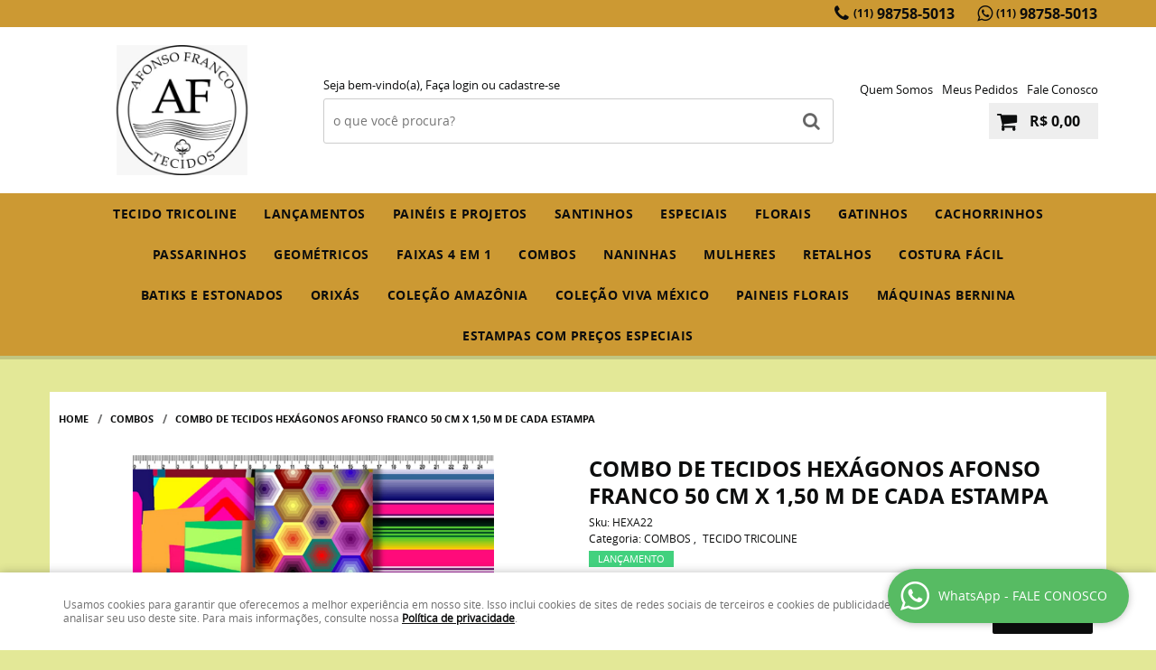

--- FILE ---
content_type: text/html; charset=utf-8
request_url: https://www.google.com/recaptcha/api2/anchor?ar=1&k=6LdRvoonAAAAAH2FMvhIgp7DX74qg1lZsQy4HbS1&co=aHR0cHM6Ly93d3cuYWZvbnNvZnJhbmNvdGVjaWRvcy5jb20uYnI6NDQz&hl=pt&v=PoyoqOPhxBO7pBk68S4YbpHZ&size=invisible&sa=submit&anchor-ms=20000&execute-ms=30000&cb=joq0nzdokdyx
body_size: 48940
content:
<!DOCTYPE HTML><html dir="ltr" lang="pt"><head><meta http-equiv="Content-Type" content="text/html; charset=UTF-8">
<meta http-equiv="X-UA-Compatible" content="IE=edge">
<title>reCAPTCHA</title>
<style type="text/css">
/* cyrillic-ext */
@font-face {
  font-family: 'Roboto';
  font-style: normal;
  font-weight: 400;
  font-stretch: 100%;
  src: url(//fonts.gstatic.com/s/roboto/v48/KFO7CnqEu92Fr1ME7kSn66aGLdTylUAMa3GUBHMdazTgWw.woff2) format('woff2');
  unicode-range: U+0460-052F, U+1C80-1C8A, U+20B4, U+2DE0-2DFF, U+A640-A69F, U+FE2E-FE2F;
}
/* cyrillic */
@font-face {
  font-family: 'Roboto';
  font-style: normal;
  font-weight: 400;
  font-stretch: 100%;
  src: url(//fonts.gstatic.com/s/roboto/v48/KFO7CnqEu92Fr1ME7kSn66aGLdTylUAMa3iUBHMdazTgWw.woff2) format('woff2');
  unicode-range: U+0301, U+0400-045F, U+0490-0491, U+04B0-04B1, U+2116;
}
/* greek-ext */
@font-face {
  font-family: 'Roboto';
  font-style: normal;
  font-weight: 400;
  font-stretch: 100%;
  src: url(//fonts.gstatic.com/s/roboto/v48/KFO7CnqEu92Fr1ME7kSn66aGLdTylUAMa3CUBHMdazTgWw.woff2) format('woff2');
  unicode-range: U+1F00-1FFF;
}
/* greek */
@font-face {
  font-family: 'Roboto';
  font-style: normal;
  font-weight: 400;
  font-stretch: 100%;
  src: url(//fonts.gstatic.com/s/roboto/v48/KFO7CnqEu92Fr1ME7kSn66aGLdTylUAMa3-UBHMdazTgWw.woff2) format('woff2');
  unicode-range: U+0370-0377, U+037A-037F, U+0384-038A, U+038C, U+038E-03A1, U+03A3-03FF;
}
/* math */
@font-face {
  font-family: 'Roboto';
  font-style: normal;
  font-weight: 400;
  font-stretch: 100%;
  src: url(//fonts.gstatic.com/s/roboto/v48/KFO7CnqEu92Fr1ME7kSn66aGLdTylUAMawCUBHMdazTgWw.woff2) format('woff2');
  unicode-range: U+0302-0303, U+0305, U+0307-0308, U+0310, U+0312, U+0315, U+031A, U+0326-0327, U+032C, U+032F-0330, U+0332-0333, U+0338, U+033A, U+0346, U+034D, U+0391-03A1, U+03A3-03A9, U+03B1-03C9, U+03D1, U+03D5-03D6, U+03F0-03F1, U+03F4-03F5, U+2016-2017, U+2034-2038, U+203C, U+2040, U+2043, U+2047, U+2050, U+2057, U+205F, U+2070-2071, U+2074-208E, U+2090-209C, U+20D0-20DC, U+20E1, U+20E5-20EF, U+2100-2112, U+2114-2115, U+2117-2121, U+2123-214F, U+2190, U+2192, U+2194-21AE, U+21B0-21E5, U+21F1-21F2, U+21F4-2211, U+2213-2214, U+2216-22FF, U+2308-230B, U+2310, U+2319, U+231C-2321, U+2336-237A, U+237C, U+2395, U+239B-23B7, U+23D0, U+23DC-23E1, U+2474-2475, U+25AF, U+25B3, U+25B7, U+25BD, U+25C1, U+25CA, U+25CC, U+25FB, U+266D-266F, U+27C0-27FF, U+2900-2AFF, U+2B0E-2B11, U+2B30-2B4C, U+2BFE, U+3030, U+FF5B, U+FF5D, U+1D400-1D7FF, U+1EE00-1EEFF;
}
/* symbols */
@font-face {
  font-family: 'Roboto';
  font-style: normal;
  font-weight: 400;
  font-stretch: 100%;
  src: url(//fonts.gstatic.com/s/roboto/v48/KFO7CnqEu92Fr1ME7kSn66aGLdTylUAMaxKUBHMdazTgWw.woff2) format('woff2');
  unicode-range: U+0001-000C, U+000E-001F, U+007F-009F, U+20DD-20E0, U+20E2-20E4, U+2150-218F, U+2190, U+2192, U+2194-2199, U+21AF, U+21E6-21F0, U+21F3, U+2218-2219, U+2299, U+22C4-22C6, U+2300-243F, U+2440-244A, U+2460-24FF, U+25A0-27BF, U+2800-28FF, U+2921-2922, U+2981, U+29BF, U+29EB, U+2B00-2BFF, U+4DC0-4DFF, U+FFF9-FFFB, U+10140-1018E, U+10190-1019C, U+101A0, U+101D0-101FD, U+102E0-102FB, U+10E60-10E7E, U+1D2C0-1D2D3, U+1D2E0-1D37F, U+1F000-1F0FF, U+1F100-1F1AD, U+1F1E6-1F1FF, U+1F30D-1F30F, U+1F315, U+1F31C, U+1F31E, U+1F320-1F32C, U+1F336, U+1F378, U+1F37D, U+1F382, U+1F393-1F39F, U+1F3A7-1F3A8, U+1F3AC-1F3AF, U+1F3C2, U+1F3C4-1F3C6, U+1F3CA-1F3CE, U+1F3D4-1F3E0, U+1F3ED, U+1F3F1-1F3F3, U+1F3F5-1F3F7, U+1F408, U+1F415, U+1F41F, U+1F426, U+1F43F, U+1F441-1F442, U+1F444, U+1F446-1F449, U+1F44C-1F44E, U+1F453, U+1F46A, U+1F47D, U+1F4A3, U+1F4B0, U+1F4B3, U+1F4B9, U+1F4BB, U+1F4BF, U+1F4C8-1F4CB, U+1F4D6, U+1F4DA, U+1F4DF, U+1F4E3-1F4E6, U+1F4EA-1F4ED, U+1F4F7, U+1F4F9-1F4FB, U+1F4FD-1F4FE, U+1F503, U+1F507-1F50B, U+1F50D, U+1F512-1F513, U+1F53E-1F54A, U+1F54F-1F5FA, U+1F610, U+1F650-1F67F, U+1F687, U+1F68D, U+1F691, U+1F694, U+1F698, U+1F6AD, U+1F6B2, U+1F6B9-1F6BA, U+1F6BC, U+1F6C6-1F6CF, U+1F6D3-1F6D7, U+1F6E0-1F6EA, U+1F6F0-1F6F3, U+1F6F7-1F6FC, U+1F700-1F7FF, U+1F800-1F80B, U+1F810-1F847, U+1F850-1F859, U+1F860-1F887, U+1F890-1F8AD, U+1F8B0-1F8BB, U+1F8C0-1F8C1, U+1F900-1F90B, U+1F93B, U+1F946, U+1F984, U+1F996, U+1F9E9, U+1FA00-1FA6F, U+1FA70-1FA7C, U+1FA80-1FA89, U+1FA8F-1FAC6, U+1FACE-1FADC, U+1FADF-1FAE9, U+1FAF0-1FAF8, U+1FB00-1FBFF;
}
/* vietnamese */
@font-face {
  font-family: 'Roboto';
  font-style: normal;
  font-weight: 400;
  font-stretch: 100%;
  src: url(//fonts.gstatic.com/s/roboto/v48/KFO7CnqEu92Fr1ME7kSn66aGLdTylUAMa3OUBHMdazTgWw.woff2) format('woff2');
  unicode-range: U+0102-0103, U+0110-0111, U+0128-0129, U+0168-0169, U+01A0-01A1, U+01AF-01B0, U+0300-0301, U+0303-0304, U+0308-0309, U+0323, U+0329, U+1EA0-1EF9, U+20AB;
}
/* latin-ext */
@font-face {
  font-family: 'Roboto';
  font-style: normal;
  font-weight: 400;
  font-stretch: 100%;
  src: url(//fonts.gstatic.com/s/roboto/v48/KFO7CnqEu92Fr1ME7kSn66aGLdTylUAMa3KUBHMdazTgWw.woff2) format('woff2');
  unicode-range: U+0100-02BA, U+02BD-02C5, U+02C7-02CC, U+02CE-02D7, U+02DD-02FF, U+0304, U+0308, U+0329, U+1D00-1DBF, U+1E00-1E9F, U+1EF2-1EFF, U+2020, U+20A0-20AB, U+20AD-20C0, U+2113, U+2C60-2C7F, U+A720-A7FF;
}
/* latin */
@font-face {
  font-family: 'Roboto';
  font-style: normal;
  font-weight: 400;
  font-stretch: 100%;
  src: url(//fonts.gstatic.com/s/roboto/v48/KFO7CnqEu92Fr1ME7kSn66aGLdTylUAMa3yUBHMdazQ.woff2) format('woff2');
  unicode-range: U+0000-00FF, U+0131, U+0152-0153, U+02BB-02BC, U+02C6, U+02DA, U+02DC, U+0304, U+0308, U+0329, U+2000-206F, U+20AC, U+2122, U+2191, U+2193, U+2212, U+2215, U+FEFF, U+FFFD;
}
/* cyrillic-ext */
@font-face {
  font-family: 'Roboto';
  font-style: normal;
  font-weight: 500;
  font-stretch: 100%;
  src: url(//fonts.gstatic.com/s/roboto/v48/KFO7CnqEu92Fr1ME7kSn66aGLdTylUAMa3GUBHMdazTgWw.woff2) format('woff2');
  unicode-range: U+0460-052F, U+1C80-1C8A, U+20B4, U+2DE0-2DFF, U+A640-A69F, U+FE2E-FE2F;
}
/* cyrillic */
@font-face {
  font-family: 'Roboto';
  font-style: normal;
  font-weight: 500;
  font-stretch: 100%;
  src: url(//fonts.gstatic.com/s/roboto/v48/KFO7CnqEu92Fr1ME7kSn66aGLdTylUAMa3iUBHMdazTgWw.woff2) format('woff2');
  unicode-range: U+0301, U+0400-045F, U+0490-0491, U+04B0-04B1, U+2116;
}
/* greek-ext */
@font-face {
  font-family: 'Roboto';
  font-style: normal;
  font-weight: 500;
  font-stretch: 100%;
  src: url(//fonts.gstatic.com/s/roboto/v48/KFO7CnqEu92Fr1ME7kSn66aGLdTylUAMa3CUBHMdazTgWw.woff2) format('woff2');
  unicode-range: U+1F00-1FFF;
}
/* greek */
@font-face {
  font-family: 'Roboto';
  font-style: normal;
  font-weight: 500;
  font-stretch: 100%;
  src: url(//fonts.gstatic.com/s/roboto/v48/KFO7CnqEu92Fr1ME7kSn66aGLdTylUAMa3-UBHMdazTgWw.woff2) format('woff2');
  unicode-range: U+0370-0377, U+037A-037F, U+0384-038A, U+038C, U+038E-03A1, U+03A3-03FF;
}
/* math */
@font-face {
  font-family: 'Roboto';
  font-style: normal;
  font-weight: 500;
  font-stretch: 100%;
  src: url(//fonts.gstatic.com/s/roboto/v48/KFO7CnqEu92Fr1ME7kSn66aGLdTylUAMawCUBHMdazTgWw.woff2) format('woff2');
  unicode-range: U+0302-0303, U+0305, U+0307-0308, U+0310, U+0312, U+0315, U+031A, U+0326-0327, U+032C, U+032F-0330, U+0332-0333, U+0338, U+033A, U+0346, U+034D, U+0391-03A1, U+03A3-03A9, U+03B1-03C9, U+03D1, U+03D5-03D6, U+03F0-03F1, U+03F4-03F5, U+2016-2017, U+2034-2038, U+203C, U+2040, U+2043, U+2047, U+2050, U+2057, U+205F, U+2070-2071, U+2074-208E, U+2090-209C, U+20D0-20DC, U+20E1, U+20E5-20EF, U+2100-2112, U+2114-2115, U+2117-2121, U+2123-214F, U+2190, U+2192, U+2194-21AE, U+21B0-21E5, U+21F1-21F2, U+21F4-2211, U+2213-2214, U+2216-22FF, U+2308-230B, U+2310, U+2319, U+231C-2321, U+2336-237A, U+237C, U+2395, U+239B-23B7, U+23D0, U+23DC-23E1, U+2474-2475, U+25AF, U+25B3, U+25B7, U+25BD, U+25C1, U+25CA, U+25CC, U+25FB, U+266D-266F, U+27C0-27FF, U+2900-2AFF, U+2B0E-2B11, U+2B30-2B4C, U+2BFE, U+3030, U+FF5B, U+FF5D, U+1D400-1D7FF, U+1EE00-1EEFF;
}
/* symbols */
@font-face {
  font-family: 'Roboto';
  font-style: normal;
  font-weight: 500;
  font-stretch: 100%;
  src: url(//fonts.gstatic.com/s/roboto/v48/KFO7CnqEu92Fr1ME7kSn66aGLdTylUAMaxKUBHMdazTgWw.woff2) format('woff2');
  unicode-range: U+0001-000C, U+000E-001F, U+007F-009F, U+20DD-20E0, U+20E2-20E4, U+2150-218F, U+2190, U+2192, U+2194-2199, U+21AF, U+21E6-21F0, U+21F3, U+2218-2219, U+2299, U+22C4-22C6, U+2300-243F, U+2440-244A, U+2460-24FF, U+25A0-27BF, U+2800-28FF, U+2921-2922, U+2981, U+29BF, U+29EB, U+2B00-2BFF, U+4DC0-4DFF, U+FFF9-FFFB, U+10140-1018E, U+10190-1019C, U+101A0, U+101D0-101FD, U+102E0-102FB, U+10E60-10E7E, U+1D2C0-1D2D3, U+1D2E0-1D37F, U+1F000-1F0FF, U+1F100-1F1AD, U+1F1E6-1F1FF, U+1F30D-1F30F, U+1F315, U+1F31C, U+1F31E, U+1F320-1F32C, U+1F336, U+1F378, U+1F37D, U+1F382, U+1F393-1F39F, U+1F3A7-1F3A8, U+1F3AC-1F3AF, U+1F3C2, U+1F3C4-1F3C6, U+1F3CA-1F3CE, U+1F3D4-1F3E0, U+1F3ED, U+1F3F1-1F3F3, U+1F3F5-1F3F7, U+1F408, U+1F415, U+1F41F, U+1F426, U+1F43F, U+1F441-1F442, U+1F444, U+1F446-1F449, U+1F44C-1F44E, U+1F453, U+1F46A, U+1F47D, U+1F4A3, U+1F4B0, U+1F4B3, U+1F4B9, U+1F4BB, U+1F4BF, U+1F4C8-1F4CB, U+1F4D6, U+1F4DA, U+1F4DF, U+1F4E3-1F4E6, U+1F4EA-1F4ED, U+1F4F7, U+1F4F9-1F4FB, U+1F4FD-1F4FE, U+1F503, U+1F507-1F50B, U+1F50D, U+1F512-1F513, U+1F53E-1F54A, U+1F54F-1F5FA, U+1F610, U+1F650-1F67F, U+1F687, U+1F68D, U+1F691, U+1F694, U+1F698, U+1F6AD, U+1F6B2, U+1F6B9-1F6BA, U+1F6BC, U+1F6C6-1F6CF, U+1F6D3-1F6D7, U+1F6E0-1F6EA, U+1F6F0-1F6F3, U+1F6F7-1F6FC, U+1F700-1F7FF, U+1F800-1F80B, U+1F810-1F847, U+1F850-1F859, U+1F860-1F887, U+1F890-1F8AD, U+1F8B0-1F8BB, U+1F8C0-1F8C1, U+1F900-1F90B, U+1F93B, U+1F946, U+1F984, U+1F996, U+1F9E9, U+1FA00-1FA6F, U+1FA70-1FA7C, U+1FA80-1FA89, U+1FA8F-1FAC6, U+1FACE-1FADC, U+1FADF-1FAE9, U+1FAF0-1FAF8, U+1FB00-1FBFF;
}
/* vietnamese */
@font-face {
  font-family: 'Roboto';
  font-style: normal;
  font-weight: 500;
  font-stretch: 100%;
  src: url(//fonts.gstatic.com/s/roboto/v48/KFO7CnqEu92Fr1ME7kSn66aGLdTylUAMa3OUBHMdazTgWw.woff2) format('woff2');
  unicode-range: U+0102-0103, U+0110-0111, U+0128-0129, U+0168-0169, U+01A0-01A1, U+01AF-01B0, U+0300-0301, U+0303-0304, U+0308-0309, U+0323, U+0329, U+1EA0-1EF9, U+20AB;
}
/* latin-ext */
@font-face {
  font-family: 'Roboto';
  font-style: normal;
  font-weight: 500;
  font-stretch: 100%;
  src: url(//fonts.gstatic.com/s/roboto/v48/KFO7CnqEu92Fr1ME7kSn66aGLdTylUAMa3KUBHMdazTgWw.woff2) format('woff2');
  unicode-range: U+0100-02BA, U+02BD-02C5, U+02C7-02CC, U+02CE-02D7, U+02DD-02FF, U+0304, U+0308, U+0329, U+1D00-1DBF, U+1E00-1E9F, U+1EF2-1EFF, U+2020, U+20A0-20AB, U+20AD-20C0, U+2113, U+2C60-2C7F, U+A720-A7FF;
}
/* latin */
@font-face {
  font-family: 'Roboto';
  font-style: normal;
  font-weight: 500;
  font-stretch: 100%;
  src: url(//fonts.gstatic.com/s/roboto/v48/KFO7CnqEu92Fr1ME7kSn66aGLdTylUAMa3yUBHMdazQ.woff2) format('woff2');
  unicode-range: U+0000-00FF, U+0131, U+0152-0153, U+02BB-02BC, U+02C6, U+02DA, U+02DC, U+0304, U+0308, U+0329, U+2000-206F, U+20AC, U+2122, U+2191, U+2193, U+2212, U+2215, U+FEFF, U+FFFD;
}
/* cyrillic-ext */
@font-face {
  font-family: 'Roboto';
  font-style: normal;
  font-weight: 900;
  font-stretch: 100%;
  src: url(//fonts.gstatic.com/s/roboto/v48/KFO7CnqEu92Fr1ME7kSn66aGLdTylUAMa3GUBHMdazTgWw.woff2) format('woff2');
  unicode-range: U+0460-052F, U+1C80-1C8A, U+20B4, U+2DE0-2DFF, U+A640-A69F, U+FE2E-FE2F;
}
/* cyrillic */
@font-face {
  font-family: 'Roboto';
  font-style: normal;
  font-weight: 900;
  font-stretch: 100%;
  src: url(//fonts.gstatic.com/s/roboto/v48/KFO7CnqEu92Fr1ME7kSn66aGLdTylUAMa3iUBHMdazTgWw.woff2) format('woff2');
  unicode-range: U+0301, U+0400-045F, U+0490-0491, U+04B0-04B1, U+2116;
}
/* greek-ext */
@font-face {
  font-family: 'Roboto';
  font-style: normal;
  font-weight: 900;
  font-stretch: 100%;
  src: url(//fonts.gstatic.com/s/roboto/v48/KFO7CnqEu92Fr1ME7kSn66aGLdTylUAMa3CUBHMdazTgWw.woff2) format('woff2');
  unicode-range: U+1F00-1FFF;
}
/* greek */
@font-face {
  font-family: 'Roboto';
  font-style: normal;
  font-weight: 900;
  font-stretch: 100%;
  src: url(//fonts.gstatic.com/s/roboto/v48/KFO7CnqEu92Fr1ME7kSn66aGLdTylUAMa3-UBHMdazTgWw.woff2) format('woff2');
  unicode-range: U+0370-0377, U+037A-037F, U+0384-038A, U+038C, U+038E-03A1, U+03A3-03FF;
}
/* math */
@font-face {
  font-family: 'Roboto';
  font-style: normal;
  font-weight: 900;
  font-stretch: 100%;
  src: url(//fonts.gstatic.com/s/roboto/v48/KFO7CnqEu92Fr1ME7kSn66aGLdTylUAMawCUBHMdazTgWw.woff2) format('woff2');
  unicode-range: U+0302-0303, U+0305, U+0307-0308, U+0310, U+0312, U+0315, U+031A, U+0326-0327, U+032C, U+032F-0330, U+0332-0333, U+0338, U+033A, U+0346, U+034D, U+0391-03A1, U+03A3-03A9, U+03B1-03C9, U+03D1, U+03D5-03D6, U+03F0-03F1, U+03F4-03F5, U+2016-2017, U+2034-2038, U+203C, U+2040, U+2043, U+2047, U+2050, U+2057, U+205F, U+2070-2071, U+2074-208E, U+2090-209C, U+20D0-20DC, U+20E1, U+20E5-20EF, U+2100-2112, U+2114-2115, U+2117-2121, U+2123-214F, U+2190, U+2192, U+2194-21AE, U+21B0-21E5, U+21F1-21F2, U+21F4-2211, U+2213-2214, U+2216-22FF, U+2308-230B, U+2310, U+2319, U+231C-2321, U+2336-237A, U+237C, U+2395, U+239B-23B7, U+23D0, U+23DC-23E1, U+2474-2475, U+25AF, U+25B3, U+25B7, U+25BD, U+25C1, U+25CA, U+25CC, U+25FB, U+266D-266F, U+27C0-27FF, U+2900-2AFF, U+2B0E-2B11, U+2B30-2B4C, U+2BFE, U+3030, U+FF5B, U+FF5D, U+1D400-1D7FF, U+1EE00-1EEFF;
}
/* symbols */
@font-face {
  font-family: 'Roboto';
  font-style: normal;
  font-weight: 900;
  font-stretch: 100%;
  src: url(//fonts.gstatic.com/s/roboto/v48/KFO7CnqEu92Fr1ME7kSn66aGLdTylUAMaxKUBHMdazTgWw.woff2) format('woff2');
  unicode-range: U+0001-000C, U+000E-001F, U+007F-009F, U+20DD-20E0, U+20E2-20E4, U+2150-218F, U+2190, U+2192, U+2194-2199, U+21AF, U+21E6-21F0, U+21F3, U+2218-2219, U+2299, U+22C4-22C6, U+2300-243F, U+2440-244A, U+2460-24FF, U+25A0-27BF, U+2800-28FF, U+2921-2922, U+2981, U+29BF, U+29EB, U+2B00-2BFF, U+4DC0-4DFF, U+FFF9-FFFB, U+10140-1018E, U+10190-1019C, U+101A0, U+101D0-101FD, U+102E0-102FB, U+10E60-10E7E, U+1D2C0-1D2D3, U+1D2E0-1D37F, U+1F000-1F0FF, U+1F100-1F1AD, U+1F1E6-1F1FF, U+1F30D-1F30F, U+1F315, U+1F31C, U+1F31E, U+1F320-1F32C, U+1F336, U+1F378, U+1F37D, U+1F382, U+1F393-1F39F, U+1F3A7-1F3A8, U+1F3AC-1F3AF, U+1F3C2, U+1F3C4-1F3C6, U+1F3CA-1F3CE, U+1F3D4-1F3E0, U+1F3ED, U+1F3F1-1F3F3, U+1F3F5-1F3F7, U+1F408, U+1F415, U+1F41F, U+1F426, U+1F43F, U+1F441-1F442, U+1F444, U+1F446-1F449, U+1F44C-1F44E, U+1F453, U+1F46A, U+1F47D, U+1F4A3, U+1F4B0, U+1F4B3, U+1F4B9, U+1F4BB, U+1F4BF, U+1F4C8-1F4CB, U+1F4D6, U+1F4DA, U+1F4DF, U+1F4E3-1F4E6, U+1F4EA-1F4ED, U+1F4F7, U+1F4F9-1F4FB, U+1F4FD-1F4FE, U+1F503, U+1F507-1F50B, U+1F50D, U+1F512-1F513, U+1F53E-1F54A, U+1F54F-1F5FA, U+1F610, U+1F650-1F67F, U+1F687, U+1F68D, U+1F691, U+1F694, U+1F698, U+1F6AD, U+1F6B2, U+1F6B9-1F6BA, U+1F6BC, U+1F6C6-1F6CF, U+1F6D3-1F6D7, U+1F6E0-1F6EA, U+1F6F0-1F6F3, U+1F6F7-1F6FC, U+1F700-1F7FF, U+1F800-1F80B, U+1F810-1F847, U+1F850-1F859, U+1F860-1F887, U+1F890-1F8AD, U+1F8B0-1F8BB, U+1F8C0-1F8C1, U+1F900-1F90B, U+1F93B, U+1F946, U+1F984, U+1F996, U+1F9E9, U+1FA00-1FA6F, U+1FA70-1FA7C, U+1FA80-1FA89, U+1FA8F-1FAC6, U+1FACE-1FADC, U+1FADF-1FAE9, U+1FAF0-1FAF8, U+1FB00-1FBFF;
}
/* vietnamese */
@font-face {
  font-family: 'Roboto';
  font-style: normal;
  font-weight: 900;
  font-stretch: 100%;
  src: url(//fonts.gstatic.com/s/roboto/v48/KFO7CnqEu92Fr1ME7kSn66aGLdTylUAMa3OUBHMdazTgWw.woff2) format('woff2');
  unicode-range: U+0102-0103, U+0110-0111, U+0128-0129, U+0168-0169, U+01A0-01A1, U+01AF-01B0, U+0300-0301, U+0303-0304, U+0308-0309, U+0323, U+0329, U+1EA0-1EF9, U+20AB;
}
/* latin-ext */
@font-face {
  font-family: 'Roboto';
  font-style: normal;
  font-weight: 900;
  font-stretch: 100%;
  src: url(//fonts.gstatic.com/s/roboto/v48/KFO7CnqEu92Fr1ME7kSn66aGLdTylUAMa3KUBHMdazTgWw.woff2) format('woff2');
  unicode-range: U+0100-02BA, U+02BD-02C5, U+02C7-02CC, U+02CE-02D7, U+02DD-02FF, U+0304, U+0308, U+0329, U+1D00-1DBF, U+1E00-1E9F, U+1EF2-1EFF, U+2020, U+20A0-20AB, U+20AD-20C0, U+2113, U+2C60-2C7F, U+A720-A7FF;
}
/* latin */
@font-face {
  font-family: 'Roboto';
  font-style: normal;
  font-weight: 900;
  font-stretch: 100%;
  src: url(//fonts.gstatic.com/s/roboto/v48/KFO7CnqEu92Fr1ME7kSn66aGLdTylUAMa3yUBHMdazQ.woff2) format('woff2');
  unicode-range: U+0000-00FF, U+0131, U+0152-0153, U+02BB-02BC, U+02C6, U+02DA, U+02DC, U+0304, U+0308, U+0329, U+2000-206F, U+20AC, U+2122, U+2191, U+2193, U+2212, U+2215, U+FEFF, U+FFFD;
}

</style>
<link rel="stylesheet" type="text/css" href="https://www.gstatic.com/recaptcha/releases/PoyoqOPhxBO7pBk68S4YbpHZ/styles__ltr.css">
<script nonce="twc7OiUoUN3zPRkJyEgVDA" type="text/javascript">window['__recaptcha_api'] = 'https://www.google.com/recaptcha/api2/';</script>
<script type="text/javascript" src="https://www.gstatic.com/recaptcha/releases/PoyoqOPhxBO7pBk68S4YbpHZ/recaptcha__pt.js" nonce="twc7OiUoUN3zPRkJyEgVDA">
      
    </script></head>
<body><div id="rc-anchor-alert" class="rc-anchor-alert"></div>
<input type="hidden" id="recaptcha-token" value="[base64]">
<script type="text/javascript" nonce="twc7OiUoUN3zPRkJyEgVDA">
      recaptcha.anchor.Main.init("[\x22ainput\x22,[\x22bgdata\x22,\x22\x22,\[base64]/[base64]/MjU1Ong/[base64]/[base64]/[base64]/[base64]/[base64]/[base64]/[base64]/[base64]/[base64]/[base64]/[base64]/[base64]/[base64]/[base64]/[base64]\\u003d\x22,\[base64]\x22,\x22d8ObwqA4w69Zw73CscOqw6zCg3BgcRvDp8OcZFlCWsK/w7c1M2/CisOPwprCrAVFw5IyfUkmwqYew7LCgMK0wq8OwoLCu8O3wrxKwqQiw6JiF1/DpDZZIBF+w4w/VFVgHMK7wp/DuhB5UE8nwqLDt8KrNw8KNEYJwpTDtcKdw6bCpcOgwrAGw4PDtcOZwptZUsKYw5HDmMKxwrbCgGttw5jClMKNRcO/M8KRw7DDpcOResOTbDw6RgrDoSoVw7IqwqHDk03DqBXCjcOKw5TDqD3DscOcST/Dqht/wpQ/O8O/HkTDqGzCumtHO8O2FDbCojtww4DCtQcKw5HCkiXDoVtdwqhBfhIdwoEUwoBqWCDDlm95dcOmw7sVwr/Dh8KEHMOyXcKPw5rDmsO+XHBmw63Dt8K0w4NNw6DCs3PCjMOmw4lKwqtWw4/[base64]/ClsK+NUJhLcOLLHPDuMO2URbCl8K1w4vDscOjD8KpIsKbdGB2BDjDtcK7JhPCuMKlw7/CisOGTz7CryQ/FcKDAULCp8O5w4kuMcKfw6ZyE8KPIsKIw6jDtMKewr7CssOxw7V8cMKIwqIsNSQdwrDCtMOXNChdejF5wpUPwoFWYcKGS8K4w49zHsKKwrM9w4trwpbCslI8w6Vow6Q/IXoewrzCsEREYMOhw7Jfw4QLw7VjU8OHw5jDpMK/w4A8WsOBM0PDuynDs8ORwonDqE/CqHXDicKTw6TCghHDui/DqAXDssKLwqDClcOdAsK1w7k/[base64]/cgMhZFhHdlDCjFVJBljDm8K1InVffcOqRcKqw5vCik/DkcKUw7I+w67DhSTClcKZI1jCk8OsbsK/[base64]/w57Cu8Khf1UhflfCo8OBT8OBwovDsMKBFcK0w6sTHcOEVC3Dv3HDksKOdsODwoDCscKkwqQzWSgMw6J1Vj7DkcOVw5JlJAvDjzjCssK/wqtiQhMnw6zCvycGwpsiYwXDksOWw6PCsFZLw69BwpvCpBHDkRxhw5rDq2zDnsKUw5ZAVMKswonDlHjDn2XDpcO9wrYQCxg/w5cDw7ROMcOBWsOcwpDCsl3Cl2bClsKARgJOasKzwoTCu8O5wqLDh8KqOS44FgbCjwvDr8KmX1cwf8OrV8OTw5jDiMO+DcKDw44vWsKVwq9rTcOTw7XDqztgw43DksKATsKuw68Pw5Njw4/CpMKWa8KAwqtfw5/[base64]/CszltDU7DpMOPw6HDksO/[base64]/[base64]/[base64]/Cv8O5UC0LZMKgwq49wpQxw53Dj8KEGxXDujleWcOCUhzChcKDLDrDkcOIPMKRw7JTw5jDvjvDg0/CtTfCoFTDhE/DnMKYEBNWw753w64HU8OCa8KWIRpUNDHCmg/DihvDrFHDrHTDqsKqwp0BwpfDvMOuC0rDmWnCnsK0K3fCtwDDm8Kbw48xLsKYEEExw6bCnkTDuE/Dk8Kmb8Kiw7XDty9FWHnCuXDCmCPCnnFTfg/[base64]/Cg8OYIlHCtMKEbw0ew408w4hqXyfCksOUK1zDrB0VFzUQcwIJwopdSiXCqCLDt8K3KDtRD8KvFsOUwqM9eCPDkm3ChHk0w7MDZVDDvcOtwrbDjjLDscOUX8Osw48OCX9/Kx3DshdawqXCoMO2DiHDosKLDwt0H8KDw6LCrsKMw53ChAzCicOhMk3CqMKHw5owwoPCgxHDmsOiJ8Omw5YUDkMywrfCkzNYTQLCkyc/f0M1wrs8wrbDhMKCw6hXFDEwbGovwpPDgh/CqW8vOcK/JDPDocOZbwrDqD/DisKEXjQkfMKaw7DDiUYXw5TCi8OdMsOsw4XCtsOEw5t2w7jCvsKsGhrChGhkwpHDj8ODw7Y8cTTDh8OBJMK0w7MDM8ONw6XCtMKWw5/CqMOcPcOawpTDn8OcRCsxcSZTE0QOwpYbRyhlGFwPDsK4b8O5RHLClsOsDiA2w6PDngLCncKNMMOrNMONwrjCnE4yVg5Ow5FLGsOew4wDG8KDw4TDkFPCtg8Uw67DpGVRw6xIGX5ew6rCosO2NH/DkMKlE8OFS8KccMOkw43Dln3DmMKfP8O6NmrDtSbCnsOKwr7CsyhGXMOXwphTNGhBXWvCsioZSsKkwqZ2w4EfR2zCnXvCs0J/wpQPw7vDgMOUwo7Dj8K9PwRzwq8YX8KCPgsXUC3DlWJ/N1JVwok9emJqWEhccFhSND4Ww6wsGFrCtsO4T8OrwrvDkw3Dv8O9BsK4f3RzwqbDnMKaYjskwpYLQ8KGw4TCqgvDsMKqexnCh8KPwqPCtsO9w5onwqfCh8OaY0MSw4PDiHDCsS3CmUkaZBEbaCM6wr/Cr8OxwqtUw4/DsMOkU0rCvsKaSg3CnWjDqgjDmTFUw6MUw6zCnxRowpvClCBJHlDCrXUda1XCqxklw6LDqsOQS8Otw5XCkMOgPcOvfsKpw4Mmw5R+wojDnTXClSYKwoTCsCZDwo7CnQPDr8OFNcO1RV1OE8O0B2cFwoDDo8OTw6NHTMKNWW3DjwTDkTfChcOLGxNKdMO9w4/ClybCv8Okw7DCg2FLDEXCpcORw5bCv8KrwrHCjRd4wqnDlsOMwqNQw5g6w4ATPmciw4LCk8KdPRnDv8OSejPDgWbDkMOsJWRqwp4awrhqw6VJw5fDkyoZw7w7csOTw74pw6DDsg9uHsOQw6fDgsK/[base64]/DhWvCvA7DnW90O8KHZsODaMOxw4pwBSB7w6l/OT9JccOaZzEjNcKIelgyw7PChEwGET93G8OewrUdbHzCjMOnKsOVwrXCtjUmcMKLw7w5d8O3GjpIwpdEPWnDscOsYsOMworDoGzDsys9w69ZbsKXwpHDmHQbbcKew5RKUcKXwokHwrLCuMK4Ox/CssKhQHnDjCJJw6MqbcKiQMO9N8KwwqMow57ClQtbw4kaw54Bw7AFwqlsfsOhF3FLw7BJwoZJEQPDl8Oww6XCgQ0ww4F7e8Omw7XDjcKtGBFOw7XCpmbDkTrCqMKDZAcMwp3Csm4Sw4bCuh1Zb2DDt8KfwqIswpTCgcO9woE/wpI4EcOPw5TCvk3CnMK4wo7ClsOwwrdrw4EMQRHChg97wqw9w5RgQyPCiR5rDcOvak42URbDkMKHwrrCplHDsMOMwrl4SsKyZsKEwq4Iw7nDvsKAMcKBw5sVwpArw45+L1/DiiIZwokewo5swrrDqMOacsORwo/Do2kGw5AAH8KgSg7DhgpIw6ggBmBqw5HDtk5cWMO6a8OVYMO3NsKKdmLCqVTCn8OiHcOTeSnDtHfChsKEBcOUwqQJR8KEDsKKw5HCp8KjwpsJfcKTwr/DnQLDgcOWwoXDm8K1PE4NbifDs2/[base64]/[base64]/cTvDpsOzXGoAHMO/cMOxw5xJSyjDisO3G8KEdA3DowbCgsKTwoPDp31zwr9/[base64]/Ck8K2ccKJw5l+w45OJ8OOw7IFwoHClRwvcQkSw5QFwrV0LQZoH8OFwpTCjsOnw5bCrTHChSw0KMO+W8KASsKww53CvMOdFz3CoXdZES/Dp8KoG8KuOiQrfsO0X3TDkMObCcKQw6DCtsOgG8OXw7fDgUrDhijCqmvCi8OPw5XDtMKvOGU8BHZ0NTnCtsOnw73CisKkwqfDkcOVbMK7PSx0D1FqwpMAR8OlcQbDocKMw5ogw4HCuwMswpPCn8KZwq/Cph3DoMOew6vDkcOTwr1zwophE8KawrTDlsKdE8O6KsKwwp/CpsOhNnHCoDbDum3Cr8OQw4FTJ19eLcOCwo4bDsKUwpXDssOmcm/Di8OzbMKSwpTCiMK/EcK7aDhZbjvCisOoWsKiZV51w4jCiTsqOcO1EFVTwpbDhcKPEXPCmcO3w7pgO8K1TsO1wpRBw5ZAY8Olw6UabwZ4bltBaVHClsK3NcKDMwPDrsKHBMK6a34pwrfCoMOUZ8OdJA7Dt8KewoQ9DsK/[base64]/CrmrDscOsO8OkNAMuwodMwpnCp3PDnmMnB8KpNj7CgEhfwq88FxjDoCnCtlPCrmHDt8Oiw77DrsOBwrXCjzvDvX3DjMONwoN8HsOsw54Rw4/CkVdBwqRJLQ7DkmLCmcKxwp8jKGbCjjXChsKRaW/[base64]/[base64]/w7wSJTI3dMKNwpjDh8KlRsK3w4tswqJTw59QEsKxwr5uw5gbwqZiCsORJ3RcdsKVw6kDwojDhsOFwrMOw43DjQ3DqC/[base64]/YsKaw7BUw6FPe18wJMO1w5HDji0re8Kmw7fCqsKfw7nDjA1vwqzChW1lwpgYw6RZw7rDjMO9wpEtVMK6YElMDUTCqTlkwpBSCEAxw6DCo8K1w5bCsF8Xw4nCncOoBCHCl8OWw6jDu8OBwovDqmjCuMK9S8OjDcKXwr/ChMKewr/CvMKDw5fCjMKVwrwBQgMawoPDuH/[base64]/[base64]/Mxgow7QXbT/[base64]/LcKdH8O3WsO5w6cXwq3Coj/DkQnDlD0/wqnCncK6URpaw5x3VMOoS8OKwqNRNMOEAmtNbVZYwrUGFSDCtgLCosOOUU/DgsO7wpHCm8KmJTpVwoPCksOkwo7Dqh3Cl1gFPyAwEMKqOsKjcsOAT8K1w545woPCicO/DsKEeg/DvS0DwpYVVMKuw4bDnsOXwpIywrNYByHDqF3Dnz/CvEzDghpHwphUCz0KbWBiwoBIa8KMwrjCtx7Cn8ONU0HDuDPDulDCgXYLMGtnHAcJw5EhPcK2e8O1w6BIdGvCiMOUw7rDjwLCgMOTTSB2CCjCvcKgwpoRw4kvwqfDrntjdsKmCcOcQirCgS8Rw5XCjcO8w441w6dpecOIw7VYw4gjwroYTsKwwqzDn8KnHcO/BGfClS9dwrTCmwXDrMKTw6sPKMKCw6HDgFE7AFfDkWE7MQrDrjhww5nCm8KGw4I+EmhJKsO8w5rDnMONbsKow4ZTwq8seMKswqMKa8KXCVcjMGBewq/Dq8OqwrXClMO8KkEfwq1/DcKcfw/DljDDpMKNw40CJWhnwox4w5EqDsO7bsK+w4Vhdy84UynDl8OnZMOhJcKkUsOZwqAmwp0sw5vCtsKHw6wCAWPCk8KNw5ouI2/[base64]/[base64]/CgEAxNV7DlAHCksOMw6N8FcKREcKPwrdjw6wKaXLCh8KiOMOFBl1aw5zDgnZGw6RWeUrCpi5Vw4pyw6x7w7NPbhDCnWzCicObw7nCtsOhw6vCt1vCgcOJwrp7w71fw5Q1IsK0SMOeQ8KrKwHCqMOuwo3DvAHCiMO4wp02w4LDtWnCmsKRw7/Du8KBwpzDh8O/[base64]/bDJWwqnCqkhTJ1cHwoHDisOAw5bCmnhkFGbDszfDg8KwO8KjOiN3w6nDksOmOMKYwqg6w61Bw6zCnn/CkEo1BC3Du8KoQMKrw78Qw5fDmn3Dn1EIw43CvnjCvcOUPn83OBFISknDlVlew6/Dh2bDv8OHwqnDohPDtsKlQcKAwp7DmsOSIsOzdh/DsRtxc8KwGB/DsMOwQcOfNMKmw6DDn8KkwpJXw4fCu1PCrmtUWnRGUWXDj1/DgMOTWsOAw4TCvsK/wqfCr8O3wptwCAIUJwEWRngLT8OxwqfCvCLDpX0Fwr9Uw6jDmMKAw78ew43Dr8KOdFMmw4cQX8KcXjnDi8OmB8KofgpCw67DuC3DscKhaFMeN8OzwoXDsDE1wprDv8Ofw4Nvw5nCpxpRNcKpVcKYQDHDkcOzbRdXwqFII8OSO1/Cp3BwwpVgwpk3wo4FZhLCrW/ClX7DqCDChDXDn8OULihNczUQwo7DnEEEw5XCsMOYw5oTwq/[base64]/CicKNR8ODXnTCmk/Ch2DClsKJwobCvcKjw5xJwro7w5/Du1XDpsO7wpDCh1rDmMKPeFkkwrxIw59FdsKfwoA9RMOOw7TDpSLDvlPDrRA0wpFPwpHDpzTDrMKBbcKLwp/ClsKMwrQoNx7Drj53wqlPwrxewq9Rw6JPB8KoIBvCt8Oyw6bCssK4FkdJwrdgdxlFw63DgmTCnHQbT8OJLH/[base64]/Dn3nDlhrDgMKIw5V6cyR9w6A2w6zDo8K4w7h9wrzDpSNrwrzCk8KNLF1Iw45Mw4M7wqcKwpsXd8O3w7VZBjN9NWDCiWQiW0d/[base64]/MSPDughhw44oLxhlbULCqsKXwo7DucObcgJjwpzDuUU0F8KuWiIHw4c0wqbDjB3CkXTDh3rCkMOPwqMEw4tZwpHCnsOFdMKLJgTCl8O8wrAkw4JJwqYPw6RXwpQ1wp5HwocSL1hAwrkmAW0LXCzDsT4Yw5/Dv8KVw4nCsMKnF8O9HMOxw41PwqpFU0rCiCQ7GG0nwqrCuQ06w6bDmMOuwr88fDBQwpLCnMKVd1zCs8K2PMK/LwTDrEgYPRLDmMO7cR95YsKzFzfDrsKqd8KSexfCrXsVw5TCmMOUHMOOwrPClAbCrcO2V0jCihd4w7p7wqpjwotCU8OWLnQyfQ40w6MbAhTDt8KzT8ODwrPDj8K2wppzOi3DlnbCu1p4XlHDrMOZL8KJwqcucsK/[base64]/CvHxTwqLDqTMFwpQ5dB3Cp8OlCy9ZWT8LNMOIUsOfP2tiMcKGw53Do3RSwrk8BFnDpTdHwr/Cl3XDvcKoKwR3w53CnXhqwpfCjyllbVPDqBXCmBrCmMOfwpjDicKIQn7CmlzClsOCE2hGw4nCgChUwog9RsKwasOgXQ9bwoBHXMK2DWhAwosPwqvDuMKBOcOOfAHCjCrCll7DrWnCgMOHw6vDvMKEwrxOGsOFDhhTQH85GgvCvk/CmGvCtVXDkGIuDsK7NsKzwoHCqT3DoVLDp8KdZB7DqMKMHcO2w43Dj8KHVMO6TsKjw4IdGnEsw4/DpCfCt8KmwqDDizDCvGDDgC5bwrHDr8O5wpdGIcKewrTCkR/[base64]/Di8KXw63CtWHClXNMei1dGkrDlTTCpMK8eikfwrjDusK/[base64]/d17DgcOsOVhQIkcswpgow6s7BsOcwqZEw6DCqwl6dkTClsOhw4Y9wpEcJy84w7PDrMKfOMKCSX/ClsOnw5DDg8KKw4fDgMO2wonCiDjCm8K7wocnwr7Cq8KaB2LCgnVOUsKAwpzDtsOZwqI9w4BFcsOiw7tdPcOZRsKgwrvDnC4DwrDDjcOEcsK7woJwQ3dLwotJw5HCsMKowofCu0vDqcO8UArCn8Kxwo/[base64]/w5zDlcKkIMOvwoYiw6DCl8KZCcOCd8KoKRNsw7gPaMKawrhrw7rDlQnChMKzZMKlw6HCmDvDn27CrsOcampuw6FBNwrDqQzDlUfDusKuICgwwobDjG3CrcKEw4/DmMKXJRQBb8KZwqXCgTnDisORL2RowqQMwpnDqGvDvgBCUMOpw7rCoMO+PkLDv8KhTCjDjsKQZg7CncOtdHzCnmMLEsKyfcOkwpjCkMKgwpLCsVvDs8OXwppNfcOfwodowpvCh3/CrQnDqcKJATbChCzCssOfFkvDhsO4w7/CiUVkBMKreCHCk8ORXMOxX8Ovw7MawrQtwr/Cu8KcwqzCscK4wrwlwrzCt8O/wp7DqUnDhgNNASpKWgVbw4l/PMOrwrpZwovDiXpQPHjCkls3w7UAw4htw4HDsw3CrXwww63CqEocwoLDpCXDlG0ZwqlFw71Tw6BOOzbCg8O2YcO+wp/[base64]/[base64]/CmHZuwrDCrlXDoTHDmMOJw4rDiHN+w6LDpMKcw7TDoFnClMKQw4nDnMO9dsKUBS0bRMO6W1R5HF0Hw64uw4HDqjfCnWPDvsO3PQTDqTjCu8OoLcKDwrjClsO5wrIMw4TDgHjCjHp1akUfw6PDrD/DlcOFw7XCkcKQaMOcw5I8HyJmwrUpIEV2ShYGGcO8FwDDp8KLTi8awoQfw7/CnsKLS8KRMTPCmWsWw6UxB1jCi1REcsOVwq/Cn0nCl0J6RcKqdQhqwrrDjmMMw5FuQsK0woXDm8OqPMO4w7TCl03DoX1zw7xnwrzDqMOuwpVKAcKMwpLDocOYw5ByBMKLVMO1BU/CviPChMKfw7stacOSN8K9w7sJdsK1w5/CtgQew6HDq3zCnAUGSSdrw412bMK8w7XDimzDu8KewpXDjA4KK8OnY8KYTUPDjTnCrzs/[base64]/DtMKfwrvDj3ELH8OpYm8RFsKGGn7CosOcdsKkZMKpdFLCuCvChsKGTWghcSp/[base64]/CjSvCq8KPwo/CrcK+IcOdw6tjDsO9w5UTwotDZcOUPADCvgEnwp7DgMKewrPDsHnCmkXCkBBwBsOmf8O7LAzDisOhw75qw794WjHClADChMKpwrDCncKfwqfDusKVwoHCgHHDqTssMjPCvio0w6zDtsOsU38WIVFQwp/CjcKaw7hsW8KrZsOSL0giwqPDlcODwojDjMKpYSbCpsKpwp99wqLCgEQ2BcK1wrtcJRvCrsOYG8OHYXLDnj9aQVMUOsO9TcKKw78dA8KAw4rCrFVBwpvDvcOlw5zCgcOcwoHCg8KjVMK1Z8Oow7h0V8KBw5VyPsKhw7XCgsKKPsKbwrEofsKRwq88wrLCssKiM8OYLl/[base64]/X8KSwpFZwqzCl2nChD7Do8KyJHPCusO2dcOFw6PDiHUwe1fDpMKKRhrCmitpw6/DgMOrS3vDtsKawpsSwptaHsKzEcOyYlDCvWvCrBFUw59SRFbCosOTw7/[base64]/CkhtBPTQfwpVmwofCgTbCuC/DilFFwofCrz7DlmJGw4oYwp3Cj3XDo8K7w6pnK0YEE8Ktw5LCocODw57DiMOWwpTCo2E9UcOSw6plw6/CtcK1M0NKwqPDjlYCa8Kpw7rCiMOHIsOawpgyL8O2McKpa2F8w4seCcOhw5nDsA/ChcOOQ2UCYCEAw4jCnA91wrLDmjZtcMKAwoV/TsOvw6TDhkzDm8OAwqDDu39kbA7DiMKjEnXDsEBhCwHCm8OmwovDicOLwr3ChjLDgcKqdwTDocKKwpQ8wrbDsE5jwphcF8KJI8KYw6nCusO/JVN0wqjDgBgzLRl0UsOBw7dRVcKGwp3DmE/CnB1cVMOmIDXCh8KvwrzCtcK5wovDjWV8Jh0WfnhiNsKpwqx7SX3DkcK7IsKHZTLCsTvClwHCpMOAw5jCpS/DsMK5wr3Cl8OgDMORZ8OrKWrCtmAmdMK7w4DDk8K1wqbDh8KBw59ewq9tw5LDpcOuQMKYwr/CkE7CgsKkcVPCmcOYwqUGHiLDvcKnCsOfWsKDw5XCjcKKTDLCq37ClsKAw5ElwrpPw7d0cAELeAZ/worDgkPDvxlvExERw6U9XA0iBMOGMkZNwqwIACAYwoQEWcK4csKuUDvDhmHDt8KRw43DiknDu8OPGhAlRnnDjMKKw6jDlcO7S8OJOsKPw6bCqVjCucKCJHPDu8KRGcKrw7nDmsOpZVnCgSjDmGXCosO+UMOxTsO/[base64]/GsO8BzBUw4zDlTnDjhDDkQIPccOIwootRsKiw5IRw6XDoMObD07DmcO4d0XCsEDCu8OhM8KdwpDCg2dNwoPCsMOTw4/CmMKYwpXCnXkTPMO6BU5lwq3CvsKXwrbDhcOwwqjDjsOTwoUdw4xoW8KSw4nDvwQXdS8Ww4cSK8KDwrPCj8KBw4dHwp3CqMOCQcOVwo/Ci8O8d3/DiMKowqQnwpQYw4VZQlw9woVKbFsGJsKHa1PDsnhxAGItw7bDmMKFXcOcWMKSw4Eew416w47Do8Kiw7fCkcKrKQLDnHnDqDdiZgrDvMOFwpggUjtTwo7DmEVxw7LCrcKfBcOwwpM4woJbwr1WwrN3wpXDj0jCuVjDgB/Dpg/CqhtoNMO+CMKPLXnDhQvDqysgCcKVwq3CosKAw70oa8O8HsOywrvCrsKRHkXDrsO0wowGwpRgw7TCsMOpS27CpsKgBcOYw4fCmMK7woghwpAaDQXDsMKbcVbCqRvCjUo0cGxrfcOSw4nDrkhVFGTDpcKqKcO0JMOpPDk1R2IWDDfCokHDpcKSw5zCrcK/wrRZw7vDtUrDozvDohfDssKWwprDj8OCwoZtwo4KOWZiRFJBw7/DtkLDuQzCtQ/ClsK2ETlJXU02wqUGwqhUTsKZw6l+eFnCiMKxw5DCqsKtb8Oeb8KPw67CicOlwr7DgyvDjcOWw5zDiMK8J040w5TCjsOSwqbDgAQ8w6vCjMK9w6fDk34kw5tBJMOydmHCgMKfwo9/Q8K+CQXCv0tqeR97Q8OXw4NeKVDDj2TCrHtMGAM5e3DDhcKzwqDClVXDlRc0O1x3wowBS0Ijw7fDhsOQw71Gw7d0w4nDrMK4wqYiw6NBw73Do0/[base64]/w7DDo8Kia8OnAAbDgsKsw7TCtC3CjifCqsKmwovCgMOfYcKFwo3Ct8OZVUHClnTCognDm8Krw5xZwofDsXc5w7QPw6lUVcKtw4/CoQHDn8OWGMKGMmFePMKvRg3CssOATmctDsOCJsKXw64bwonCtyxyPsOGwqo3SnnDr8K6wqjDlMK/w6dOw67Coh8UScKwwo5oUwPDnMK8bMKzw6PDmsODasOkVcK9wooTRVE7wo/CsT0JUMOBwoXCsTkpQsKbwppTwqMaKzMWwrNSPBwVwr5Iwrs5TyxuwpDDu8KtwpQawr1gHQTDtsOVBwvDhsOUCcOkwpvCmhA1WcKGwo9Fwp0Iw6xIwpQJBFLDjDzDl8OsDMO+w64oJ8Kkw7PChsO8wooLwr9RSD48w4XDoMOgKWAfVgnDmsOtw7g2wpcXcVxawq/CisOZw5fDik7DmcK0w40XG8OOZHt9LH8gw4/DqGjCp8OuQ8K1wocIw4Bcw4hHUl/Cv0RyJFVfYkzCuQDDlMOrwo18wqzCicOXX8Kow5h0w5HDlkHDkADDjg1fTGk5BsO+MTJdwqrCtnBvMsOSw4hvQETDq3hMw4pPwrBnNRTDjD8vw6/DpcKrwpszP8Ocw50uah3Ckg93BgNawp7CrcOlU31qwo/DrsO2wqTDuMOIA8KHw7vCgcOnw5B+wrDClMOww5sXwpvClMOhw6HDvCJCw4nCmAnDhMOKFGLCqg7DpwnClTNkDMKoeXfDkAlIw6Ngw4ZhwqXDsWEfwqBQwq7DmMKvw7lDwp/DjcKXChFSY8Kva8OnHsKKwpfCvVzCpgPCpi8OwrzDsnDDm1M/Z8Knw4fChcKLw47CmMOXw4XChMKDTMK9wqzDh3jCti/DrMO4VMKrc8KkdhMvw5rDmmnCqsO2OcO+SMKhB3YYGcOBbMOVVjHCgwpdSMKWw6XDkcOzwqLCvW0Kwr0zw6IewoB/[base64]/[base64]/DkMKBXsK2bcOhwr/Dj27DixZ2w7/[base64]/CnzoGwopZFsOxRFFpF8Kbw7lWT8ObwqDDssKebgLDocK4w53CvEXDqcK4w6rChMKUw4cZw6lZEUIRw5/[base64]/C8Oxwo7DuMKkw7nCtRAUw5jChcKPwoM5w4TCiRXCq8OIw4nCgMKwwo0QX2bCjkBvLcODVcKwcMKKH8OMQsONw7JrIinDmMKVXMOYbCtKK8Kzw40Xw4XCg8OvwroYw7HDl8Okw5fDvFRyURpCSnZpOyvCncOxwoTCqcO+QC5FSj/CocKYOEhQw6ITZnpfw6YJbi1IAsKsw43CjisSWMOmVMObVcO8w7IHw6/DrTlRw6nDisOEQMKmG8KXI8OAw5YuWTnCkUXDncK/VsO/fwTDl20QNgVZwpIqw6bDtMKfw6djWMOQwq9ew57Cmgt7wqzDuyvDnMOqGABlwqVTJ3tjw7bCpXTDiMOED8Krd3MBdsOzwpLCkyLCocOeWsKRwojClw/[base64]/CgihyUVPCisKmA2DDoWjDh8KjwofDh8OLw7gdbgfCjUnCkHoCwodMVMKGTcKiVFnDu8O4woJcwq44dVDCpVDCosKgSgRpByECK1DCucKgwo4pw5/[base64]/[base64]/w5cEw4TCusOowqXCgMK4EMOTei9Ew7QawoMzw6Muw7MYwovDgRTCl3vCt8OGw4tJMlZ+wq/DnsKYLMK4B1U2w6xAFQxVEcOJYkQ/Z8OxfcK/[base64]/DnMOowojDmCJkUsKQfcKFw6I1fwbDgcOAwrseG8KPd8OMOEjCjsKLw7ZmUmxHRz/CoCzDpMOuFiPDpwgpwojDlxrDkRDClMK/FGvCu0XDtsOMFBYQwoZ6w5QRS8KWUQZ1wrzCsV/[base64]/Dondhw4nDiGE8wq96w60bGX7DtMKvJMKMSMKbfsOtR8KQRMOWfH4PA8KuT8K2b3Nzw67CiC/Ci23Cih3CrU3Dk0l/w7g2HsO5SFkvwr7DuyRfJUrCincxwq3DmEXDscKpwrDCj25Qw4PCmy8FwqbCkMOvwpnDm8KeN27ChsKRGjJBwqUJwqwDwobDpF/ClAPDuGdse8K7w40qb8KPw7UmbVjDl8OsbAVidMKVw5PDvDDChSoQKGp0w5fCk8OvYsODwp5nwo5dwrgWw7pmUMK9w6/Ds8OHKyDDr8O5wojCq8O6dnvCnMKMwofClFfDiWnDjcO8XF4PQMKMw61gw5jDs0HDvcO2DcKgew/DvWzDpsKkOcKGBBUBw4EBfcKWwpY7KsKmNh4/[base64]/Cv8OFAT/DhRfDt8O/asOYwr7CjcOETW7DriPDo0VqworCk8OeIsOtRWVuXXDCn8KhZ8OHBcKcUHHDq8K6dcKrfyLCqhLDscOPQ8KnwrRaw5DCjMOxw7XCsSIYEirCrnk7w67ChMOkUsOkwpHDgzbDpsKlworDlsKPH2jCt8OUGmM1w7YdJnTDoMOBw6PDtsKMP2Bxw70Ww7bDgkNYw7Uwb1/CuiJ9w5rDu1/DhUDDusKoXDnDuMOewrvDicK7w4cAegRYw4IUEcO7TcObAEDCuMOhwpTChcOnbsOgwoB6G8O6w5LDuMKyw45TUMK5acKaUkTCosOJwr4owqhWwp7DjFvCssOqw5XCjTDDoMKFwqXDssK7BsOfUAl/w7HCnEt6f8KAwo7DusKcw6rCq8ObWMKhw5nDgcKFCMOhwq3DqMK5wrnDpXcZGnoww4XCpD7DjHQow4oaNDdpw7MLdMO/wr0swo7Cl8KbJMK5OyZGZCLCmMORLhhzf8KCwp0aYcO4w5LDkVIbfcK3OcOJw7DDpxjDusOIw5NhGsOOw6PDuQotwqDCncOAwoIZLQ1HcsOWUw/CkVQmw6Yfw6/Cug3CpQPDoMK+w5gPwrfDnTTCicKTwoHCqSDDmsKTN8O1w4kSVHzCsMKgRxUAwoZKw67CqsK7w6fDgMOWZ8KKwp5fQxHDhMOhC8KvYsO1VcOQwqHCmAvChcKYw6nChgpPHnYpw55mWA/Dk8KLDHRFAltgw6gEw5LCkcOfcTvCj8O3AlTDq8O+w5TCmXXCocKpLsKrdMKuw61hw5o0w43Dkg3CujHCgcKUw71pdHBsbcKpw57DkxjDtcKJDBXDkV4ywoTCnMODwok4wpXCjcOIw6XDozPDjGgQCHzCqTkhFcKXfsO2w5EyTcKvZsOjE0AOw6/ChMKublXCqcKzwqYZfVrDlcOJw6xcwqUsA8OVLsODABDDlEomAsOcw5vCkSNvS8OWEsOlw4xvbcOxwoYkM1wowo0JMGfCj8Oaw7ZbXwDChWhGGAXCuhUFCsOUwrDChBUdw6PDp8KBw4YgFsKKw6zDgcOHOcOVw4nDpBXDkBIjX8OWwpsbw4YNLMK/[base64]/[base64]/[base64]/[base64]/w4PCk8OZwq8Nw7/Cm8OfdMOECMKHw6XCn8OeSR8xCkTCnsOQIsKzwoAmCcKVC0/DlcOuAMKjDxfDvFTCmcOaw6XCmWzCrsKtD8O7w5vCrDARFRvDri4kwrfDnsKJQ8OiRcKOAsKSwr/DuGHCgcOVw6TCt8KrHTBsw4vCvMOkwpPCviJyfsK/w6fCkwd/wpnCusKjw53DocKwwq7Cq8OwT8OcwofCkDrCtn3CmEc+woxyw5HCrXgEwrHDs8Kgw6rDggRVQh1AIsKvY8K2acOhVsKcfxNJw45Aw4s6wrhBAkzDiTAgIsOLDcKzw48+wofDpcKxQGrCmkg+w7sWwoLClH9VwptHwptFLVrCjWgiP0ZowovDk8KeTsOwE1/[base64]/DnsOLw6/DpcKbNsOXZcOtwrLCuzzDqAhMGQ/DqsKSTcKMwrTCvEHDp8Kkwqtew5bCkBHCkW3Cm8KsQsO9wpEoJMO9w5DDjcOfw6B0woDDnEXCrS1+UxITF0Ahe8OtUFzCiwbDgsKKwrnDjcOHwrk1w6LCkg53wqx+w6nDncKCQEQ6FsKJIsODTsO9wofDk8Omw4fDiHjDri8nBsO+JMKnUcKCOcOhw4/DvVlDwrXCgUJBwpIqw486w57Dg8KSwqbDhkzDqBjChcOcaArCl3zDmsOQcHV0w5M5w5TCucO/wplBFADCgcO+NHUmHRA1AsOhwpVxw7lkdQgHw5p6w5/Ds8OTw5vDlMOMwpNlRsKGw5Rzw4TDisO4w7peacO0fizDusOUwqcdM8KDw4TCr8OfVcK/w4Nvw7p5w69hwpbDp8Kgw784w6jCiWLDnmoOw4LDgl3CmjhkXGjCh3PDpcObw4nCu1/Cn8Krwp7Dul7Cg8O/VcOKwozDj8OXeUprwoLDucKWR0bDsyB9w6/CqVFawrYFdirDqDU5w7xPPRbDoRDDp2vDslxjOgI/FsO8w7NPAcKFNifDpsOSwpXDvMO0RsOCXsKJwqXDiC/DjcOdW20Cw7rDqifDmMKPMcOPGsOMw4/DpcKGCMK3w6jCnsOtX8O4w6fCt8KwwqfCvcOuAzdew4zCmw/DusK/w6F+QMKEw7Z7ZMObEMObAgzCtMO/HsOpacKrwpEPH8K5wpjDgzRVwpIKPzoxFsODVjjCuG48F8OYWsOLw6vDpjDCrUDDvmFAw7DCsEEQwqzCqjxWZR/DtsO2w4Y/w5FFOjrCqU5CwpbCiFQUOkTChMOjw5LDmS9PScKYw7Uyw4TCl8K5worDucOeGcKZwqIECsOJT8OCQMO6PFICwrDClcOjHsKmeD9jC8OrSxHDsMOJw6sNYGfDg13CmRbCqMOBw5bCqg/ChgPDsMOOwpsiwq96w6QQw6/[base64]/[base64]/w686BcKXw4bCm8KPw7ZTV1/DvsOhDC5GI8KAVMOuAALDtMObA8OUCSJfT8KQS0bCscOew5DDv8O5LTTDvsOyw5XDuMKaJxMnwovCjVTDn04Aw4UtLMOxw61uwocuAcKawo/Cp1XCh0AHw5/CjcK9HTHClMOZw4UxF8KyOiLDlWLDmsO4w4fDvh3Ch8KMfA/DhjbDqUJxVMKiwqcTw6Acw787wphTwqUZJ1B3GxhjS8Kmw67DtsKSZFnCkGLDkcOgw7pzwqTCusK+KgfCnWFQZcKZPMOGABfDoSo1JcOiLRDCtULDlVEbwqRAZFrDhXx9w6oVTCfCskDDqsKVQDbDkUnCrUjDvsKeFnAhTU8/[base64]/[base64]/CpznDr27DhMKuGsOlwrvCjmHClmXDq2jDhS1lwpNKaMO0w7vDscOzw4pjw57DuMOHNRIsw4NybcK/[base64]/DmVzDuh0/HUFbwofCp1HCp8KkU8OiwpUFUMKVMMOUwobCp0p4aHBl\x22],null,[\x22conf\x22,null,\x226LdRvoonAAAAAH2FMvhIgp7DX74qg1lZsQy4HbS1\x22,0,null,null,null,1,[16,21,125,63,73,95,87,41,43,42,83,102,105,109,121],[1017145,942],0,null,null,null,null,0,null,0,null,700,1,null,0,\[base64]/76lBhnEnQkZnOKMAhmv8xEZ\x22,0,1,null,null,1,null,0,0,null,null,null,0],\x22https://www.afonsofrancotecidos.com.br:443\x22,null,[3,1,1],null,null,null,1,3600,[\x22https://www.google.com/intl/pt/policies/privacy/\x22,\x22https://www.google.com/intl/pt/policies/terms/\x22],\x22TtN7te2X5KAtI8q4kCGSyA4GbbdQeFAfaMDSAERM8JQ\\u003d\x22,1,0,null,1,1769305743296,0,0,[140,37,76,2],null,[99,225,44],\x22RC-tPPN_jj6_1ifDQ\x22,null,null,null,null,null,\x220dAFcWeA6us1M_98o0ljiEMaiRfJX-mZSWjC8jWr0Okyvhyp9_29Dz9ygW2Io85i726dTSc9hQnbo3l_wja22NgzlDm3uT-cdWdA\x22,1769388543189]");
    </script></body></html>

--- FILE ---
content_type: text/html; charset=utf-8
request_url: https://www.google.com/recaptcha/api2/anchor?ar=1&k=6LdRvoonAAAAAH2FMvhIgp7DX74qg1lZsQy4HbS1&co=aHR0cHM6Ly93d3cuYWZvbnNvZnJhbmNvdGVjaWRvcy5jb20uYnI6NDQz&hl=pt&v=PoyoqOPhxBO7pBk68S4YbpHZ&size=invisible&sa=submit&anchor-ms=20000&execute-ms=30000&cb=nkoikp70pzjk
body_size: 48738
content:
<!DOCTYPE HTML><html dir="ltr" lang="pt"><head><meta http-equiv="Content-Type" content="text/html; charset=UTF-8">
<meta http-equiv="X-UA-Compatible" content="IE=edge">
<title>reCAPTCHA</title>
<style type="text/css">
/* cyrillic-ext */
@font-face {
  font-family: 'Roboto';
  font-style: normal;
  font-weight: 400;
  font-stretch: 100%;
  src: url(//fonts.gstatic.com/s/roboto/v48/KFO7CnqEu92Fr1ME7kSn66aGLdTylUAMa3GUBHMdazTgWw.woff2) format('woff2');
  unicode-range: U+0460-052F, U+1C80-1C8A, U+20B4, U+2DE0-2DFF, U+A640-A69F, U+FE2E-FE2F;
}
/* cyrillic */
@font-face {
  font-family: 'Roboto';
  font-style: normal;
  font-weight: 400;
  font-stretch: 100%;
  src: url(//fonts.gstatic.com/s/roboto/v48/KFO7CnqEu92Fr1ME7kSn66aGLdTylUAMa3iUBHMdazTgWw.woff2) format('woff2');
  unicode-range: U+0301, U+0400-045F, U+0490-0491, U+04B0-04B1, U+2116;
}
/* greek-ext */
@font-face {
  font-family: 'Roboto';
  font-style: normal;
  font-weight: 400;
  font-stretch: 100%;
  src: url(//fonts.gstatic.com/s/roboto/v48/KFO7CnqEu92Fr1ME7kSn66aGLdTylUAMa3CUBHMdazTgWw.woff2) format('woff2');
  unicode-range: U+1F00-1FFF;
}
/* greek */
@font-face {
  font-family: 'Roboto';
  font-style: normal;
  font-weight: 400;
  font-stretch: 100%;
  src: url(//fonts.gstatic.com/s/roboto/v48/KFO7CnqEu92Fr1ME7kSn66aGLdTylUAMa3-UBHMdazTgWw.woff2) format('woff2');
  unicode-range: U+0370-0377, U+037A-037F, U+0384-038A, U+038C, U+038E-03A1, U+03A3-03FF;
}
/* math */
@font-face {
  font-family: 'Roboto';
  font-style: normal;
  font-weight: 400;
  font-stretch: 100%;
  src: url(//fonts.gstatic.com/s/roboto/v48/KFO7CnqEu92Fr1ME7kSn66aGLdTylUAMawCUBHMdazTgWw.woff2) format('woff2');
  unicode-range: U+0302-0303, U+0305, U+0307-0308, U+0310, U+0312, U+0315, U+031A, U+0326-0327, U+032C, U+032F-0330, U+0332-0333, U+0338, U+033A, U+0346, U+034D, U+0391-03A1, U+03A3-03A9, U+03B1-03C9, U+03D1, U+03D5-03D6, U+03F0-03F1, U+03F4-03F5, U+2016-2017, U+2034-2038, U+203C, U+2040, U+2043, U+2047, U+2050, U+2057, U+205F, U+2070-2071, U+2074-208E, U+2090-209C, U+20D0-20DC, U+20E1, U+20E5-20EF, U+2100-2112, U+2114-2115, U+2117-2121, U+2123-214F, U+2190, U+2192, U+2194-21AE, U+21B0-21E5, U+21F1-21F2, U+21F4-2211, U+2213-2214, U+2216-22FF, U+2308-230B, U+2310, U+2319, U+231C-2321, U+2336-237A, U+237C, U+2395, U+239B-23B7, U+23D0, U+23DC-23E1, U+2474-2475, U+25AF, U+25B3, U+25B7, U+25BD, U+25C1, U+25CA, U+25CC, U+25FB, U+266D-266F, U+27C0-27FF, U+2900-2AFF, U+2B0E-2B11, U+2B30-2B4C, U+2BFE, U+3030, U+FF5B, U+FF5D, U+1D400-1D7FF, U+1EE00-1EEFF;
}
/* symbols */
@font-face {
  font-family: 'Roboto';
  font-style: normal;
  font-weight: 400;
  font-stretch: 100%;
  src: url(//fonts.gstatic.com/s/roboto/v48/KFO7CnqEu92Fr1ME7kSn66aGLdTylUAMaxKUBHMdazTgWw.woff2) format('woff2');
  unicode-range: U+0001-000C, U+000E-001F, U+007F-009F, U+20DD-20E0, U+20E2-20E4, U+2150-218F, U+2190, U+2192, U+2194-2199, U+21AF, U+21E6-21F0, U+21F3, U+2218-2219, U+2299, U+22C4-22C6, U+2300-243F, U+2440-244A, U+2460-24FF, U+25A0-27BF, U+2800-28FF, U+2921-2922, U+2981, U+29BF, U+29EB, U+2B00-2BFF, U+4DC0-4DFF, U+FFF9-FFFB, U+10140-1018E, U+10190-1019C, U+101A0, U+101D0-101FD, U+102E0-102FB, U+10E60-10E7E, U+1D2C0-1D2D3, U+1D2E0-1D37F, U+1F000-1F0FF, U+1F100-1F1AD, U+1F1E6-1F1FF, U+1F30D-1F30F, U+1F315, U+1F31C, U+1F31E, U+1F320-1F32C, U+1F336, U+1F378, U+1F37D, U+1F382, U+1F393-1F39F, U+1F3A7-1F3A8, U+1F3AC-1F3AF, U+1F3C2, U+1F3C4-1F3C6, U+1F3CA-1F3CE, U+1F3D4-1F3E0, U+1F3ED, U+1F3F1-1F3F3, U+1F3F5-1F3F7, U+1F408, U+1F415, U+1F41F, U+1F426, U+1F43F, U+1F441-1F442, U+1F444, U+1F446-1F449, U+1F44C-1F44E, U+1F453, U+1F46A, U+1F47D, U+1F4A3, U+1F4B0, U+1F4B3, U+1F4B9, U+1F4BB, U+1F4BF, U+1F4C8-1F4CB, U+1F4D6, U+1F4DA, U+1F4DF, U+1F4E3-1F4E6, U+1F4EA-1F4ED, U+1F4F7, U+1F4F9-1F4FB, U+1F4FD-1F4FE, U+1F503, U+1F507-1F50B, U+1F50D, U+1F512-1F513, U+1F53E-1F54A, U+1F54F-1F5FA, U+1F610, U+1F650-1F67F, U+1F687, U+1F68D, U+1F691, U+1F694, U+1F698, U+1F6AD, U+1F6B2, U+1F6B9-1F6BA, U+1F6BC, U+1F6C6-1F6CF, U+1F6D3-1F6D7, U+1F6E0-1F6EA, U+1F6F0-1F6F3, U+1F6F7-1F6FC, U+1F700-1F7FF, U+1F800-1F80B, U+1F810-1F847, U+1F850-1F859, U+1F860-1F887, U+1F890-1F8AD, U+1F8B0-1F8BB, U+1F8C0-1F8C1, U+1F900-1F90B, U+1F93B, U+1F946, U+1F984, U+1F996, U+1F9E9, U+1FA00-1FA6F, U+1FA70-1FA7C, U+1FA80-1FA89, U+1FA8F-1FAC6, U+1FACE-1FADC, U+1FADF-1FAE9, U+1FAF0-1FAF8, U+1FB00-1FBFF;
}
/* vietnamese */
@font-face {
  font-family: 'Roboto';
  font-style: normal;
  font-weight: 400;
  font-stretch: 100%;
  src: url(//fonts.gstatic.com/s/roboto/v48/KFO7CnqEu92Fr1ME7kSn66aGLdTylUAMa3OUBHMdazTgWw.woff2) format('woff2');
  unicode-range: U+0102-0103, U+0110-0111, U+0128-0129, U+0168-0169, U+01A0-01A1, U+01AF-01B0, U+0300-0301, U+0303-0304, U+0308-0309, U+0323, U+0329, U+1EA0-1EF9, U+20AB;
}
/* latin-ext */
@font-face {
  font-family: 'Roboto';
  font-style: normal;
  font-weight: 400;
  font-stretch: 100%;
  src: url(//fonts.gstatic.com/s/roboto/v48/KFO7CnqEu92Fr1ME7kSn66aGLdTylUAMa3KUBHMdazTgWw.woff2) format('woff2');
  unicode-range: U+0100-02BA, U+02BD-02C5, U+02C7-02CC, U+02CE-02D7, U+02DD-02FF, U+0304, U+0308, U+0329, U+1D00-1DBF, U+1E00-1E9F, U+1EF2-1EFF, U+2020, U+20A0-20AB, U+20AD-20C0, U+2113, U+2C60-2C7F, U+A720-A7FF;
}
/* latin */
@font-face {
  font-family: 'Roboto';
  font-style: normal;
  font-weight: 400;
  font-stretch: 100%;
  src: url(//fonts.gstatic.com/s/roboto/v48/KFO7CnqEu92Fr1ME7kSn66aGLdTylUAMa3yUBHMdazQ.woff2) format('woff2');
  unicode-range: U+0000-00FF, U+0131, U+0152-0153, U+02BB-02BC, U+02C6, U+02DA, U+02DC, U+0304, U+0308, U+0329, U+2000-206F, U+20AC, U+2122, U+2191, U+2193, U+2212, U+2215, U+FEFF, U+FFFD;
}
/* cyrillic-ext */
@font-face {
  font-family: 'Roboto';
  font-style: normal;
  font-weight: 500;
  font-stretch: 100%;
  src: url(//fonts.gstatic.com/s/roboto/v48/KFO7CnqEu92Fr1ME7kSn66aGLdTylUAMa3GUBHMdazTgWw.woff2) format('woff2');
  unicode-range: U+0460-052F, U+1C80-1C8A, U+20B4, U+2DE0-2DFF, U+A640-A69F, U+FE2E-FE2F;
}
/* cyrillic */
@font-face {
  font-family: 'Roboto';
  font-style: normal;
  font-weight: 500;
  font-stretch: 100%;
  src: url(//fonts.gstatic.com/s/roboto/v48/KFO7CnqEu92Fr1ME7kSn66aGLdTylUAMa3iUBHMdazTgWw.woff2) format('woff2');
  unicode-range: U+0301, U+0400-045F, U+0490-0491, U+04B0-04B1, U+2116;
}
/* greek-ext */
@font-face {
  font-family: 'Roboto';
  font-style: normal;
  font-weight: 500;
  font-stretch: 100%;
  src: url(//fonts.gstatic.com/s/roboto/v48/KFO7CnqEu92Fr1ME7kSn66aGLdTylUAMa3CUBHMdazTgWw.woff2) format('woff2');
  unicode-range: U+1F00-1FFF;
}
/* greek */
@font-face {
  font-family: 'Roboto';
  font-style: normal;
  font-weight: 500;
  font-stretch: 100%;
  src: url(//fonts.gstatic.com/s/roboto/v48/KFO7CnqEu92Fr1ME7kSn66aGLdTylUAMa3-UBHMdazTgWw.woff2) format('woff2');
  unicode-range: U+0370-0377, U+037A-037F, U+0384-038A, U+038C, U+038E-03A1, U+03A3-03FF;
}
/* math */
@font-face {
  font-family: 'Roboto';
  font-style: normal;
  font-weight: 500;
  font-stretch: 100%;
  src: url(//fonts.gstatic.com/s/roboto/v48/KFO7CnqEu92Fr1ME7kSn66aGLdTylUAMawCUBHMdazTgWw.woff2) format('woff2');
  unicode-range: U+0302-0303, U+0305, U+0307-0308, U+0310, U+0312, U+0315, U+031A, U+0326-0327, U+032C, U+032F-0330, U+0332-0333, U+0338, U+033A, U+0346, U+034D, U+0391-03A1, U+03A3-03A9, U+03B1-03C9, U+03D1, U+03D5-03D6, U+03F0-03F1, U+03F4-03F5, U+2016-2017, U+2034-2038, U+203C, U+2040, U+2043, U+2047, U+2050, U+2057, U+205F, U+2070-2071, U+2074-208E, U+2090-209C, U+20D0-20DC, U+20E1, U+20E5-20EF, U+2100-2112, U+2114-2115, U+2117-2121, U+2123-214F, U+2190, U+2192, U+2194-21AE, U+21B0-21E5, U+21F1-21F2, U+21F4-2211, U+2213-2214, U+2216-22FF, U+2308-230B, U+2310, U+2319, U+231C-2321, U+2336-237A, U+237C, U+2395, U+239B-23B7, U+23D0, U+23DC-23E1, U+2474-2475, U+25AF, U+25B3, U+25B7, U+25BD, U+25C1, U+25CA, U+25CC, U+25FB, U+266D-266F, U+27C0-27FF, U+2900-2AFF, U+2B0E-2B11, U+2B30-2B4C, U+2BFE, U+3030, U+FF5B, U+FF5D, U+1D400-1D7FF, U+1EE00-1EEFF;
}
/* symbols */
@font-face {
  font-family: 'Roboto';
  font-style: normal;
  font-weight: 500;
  font-stretch: 100%;
  src: url(//fonts.gstatic.com/s/roboto/v48/KFO7CnqEu92Fr1ME7kSn66aGLdTylUAMaxKUBHMdazTgWw.woff2) format('woff2');
  unicode-range: U+0001-000C, U+000E-001F, U+007F-009F, U+20DD-20E0, U+20E2-20E4, U+2150-218F, U+2190, U+2192, U+2194-2199, U+21AF, U+21E6-21F0, U+21F3, U+2218-2219, U+2299, U+22C4-22C6, U+2300-243F, U+2440-244A, U+2460-24FF, U+25A0-27BF, U+2800-28FF, U+2921-2922, U+2981, U+29BF, U+29EB, U+2B00-2BFF, U+4DC0-4DFF, U+FFF9-FFFB, U+10140-1018E, U+10190-1019C, U+101A0, U+101D0-101FD, U+102E0-102FB, U+10E60-10E7E, U+1D2C0-1D2D3, U+1D2E0-1D37F, U+1F000-1F0FF, U+1F100-1F1AD, U+1F1E6-1F1FF, U+1F30D-1F30F, U+1F315, U+1F31C, U+1F31E, U+1F320-1F32C, U+1F336, U+1F378, U+1F37D, U+1F382, U+1F393-1F39F, U+1F3A7-1F3A8, U+1F3AC-1F3AF, U+1F3C2, U+1F3C4-1F3C6, U+1F3CA-1F3CE, U+1F3D4-1F3E0, U+1F3ED, U+1F3F1-1F3F3, U+1F3F5-1F3F7, U+1F408, U+1F415, U+1F41F, U+1F426, U+1F43F, U+1F441-1F442, U+1F444, U+1F446-1F449, U+1F44C-1F44E, U+1F453, U+1F46A, U+1F47D, U+1F4A3, U+1F4B0, U+1F4B3, U+1F4B9, U+1F4BB, U+1F4BF, U+1F4C8-1F4CB, U+1F4D6, U+1F4DA, U+1F4DF, U+1F4E3-1F4E6, U+1F4EA-1F4ED, U+1F4F7, U+1F4F9-1F4FB, U+1F4FD-1F4FE, U+1F503, U+1F507-1F50B, U+1F50D, U+1F512-1F513, U+1F53E-1F54A, U+1F54F-1F5FA, U+1F610, U+1F650-1F67F, U+1F687, U+1F68D, U+1F691, U+1F694, U+1F698, U+1F6AD, U+1F6B2, U+1F6B9-1F6BA, U+1F6BC, U+1F6C6-1F6CF, U+1F6D3-1F6D7, U+1F6E0-1F6EA, U+1F6F0-1F6F3, U+1F6F7-1F6FC, U+1F700-1F7FF, U+1F800-1F80B, U+1F810-1F847, U+1F850-1F859, U+1F860-1F887, U+1F890-1F8AD, U+1F8B0-1F8BB, U+1F8C0-1F8C1, U+1F900-1F90B, U+1F93B, U+1F946, U+1F984, U+1F996, U+1F9E9, U+1FA00-1FA6F, U+1FA70-1FA7C, U+1FA80-1FA89, U+1FA8F-1FAC6, U+1FACE-1FADC, U+1FADF-1FAE9, U+1FAF0-1FAF8, U+1FB00-1FBFF;
}
/* vietnamese */
@font-face {
  font-family: 'Roboto';
  font-style: normal;
  font-weight: 500;
  font-stretch: 100%;
  src: url(//fonts.gstatic.com/s/roboto/v48/KFO7CnqEu92Fr1ME7kSn66aGLdTylUAMa3OUBHMdazTgWw.woff2) format('woff2');
  unicode-range: U+0102-0103, U+0110-0111, U+0128-0129, U+0168-0169, U+01A0-01A1, U+01AF-01B0, U+0300-0301, U+0303-0304, U+0308-0309, U+0323, U+0329, U+1EA0-1EF9, U+20AB;
}
/* latin-ext */
@font-face {
  font-family: 'Roboto';
  font-style: normal;
  font-weight: 500;
  font-stretch: 100%;
  src: url(//fonts.gstatic.com/s/roboto/v48/KFO7CnqEu92Fr1ME7kSn66aGLdTylUAMa3KUBHMdazTgWw.woff2) format('woff2');
  unicode-range: U+0100-02BA, U+02BD-02C5, U+02C7-02CC, U+02CE-02D7, U+02DD-02FF, U+0304, U+0308, U+0329, U+1D00-1DBF, U+1E00-1E9F, U+1EF2-1EFF, U+2020, U+20A0-20AB, U+20AD-20C0, U+2113, U+2C60-2C7F, U+A720-A7FF;
}
/* latin */
@font-face {
  font-family: 'Roboto';
  font-style: normal;
  font-weight: 500;
  font-stretch: 100%;
  src: url(//fonts.gstatic.com/s/roboto/v48/KFO7CnqEu92Fr1ME7kSn66aGLdTylUAMa3yUBHMdazQ.woff2) format('woff2');
  unicode-range: U+0000-00FF, U+0131, U+0152-0153, U+02BB-02BC, U+02C6, U+02DA, U+02DC, U+0304, U+0308, U+0329, U+2000-206F, U+20AC, U+2122, U+2191, U+2193, U+2212, U+2215, U+FEFF, U+FFFD;
}
/* cyrillic-ext */
@font-face {
  font-family: 'Roboto';
  font-style: normal;
  font-weight: 900;
  font-stretch: 100%;
  src: url(//fonts.gstatic.com/s/roboto/v48/KFO7CnqEu92Fr1ME7kSn66aGLdTylUAMa3GUBHMdazTgWw.woff2) format('woff2');
  unicode-range: U+0460-052F, U+1C80-1C8A, U+20B4, U+2DE0-2DFF, U+A640-A69F, U+FE2E-FE2F;
}
/* cyrillic */
@font-face {
  font-family: 'Roboto';
  font-style: normal;
  font-weight: 900;
  font-stretch: 100%;
  src: url(//fonts.gstatic.com/s/roboto/v48/KFO7CnqEu92Fr1ME7kSn66aGLdTylUAMa3iUBHMdazTgWw.woff2) format('woff2');
  unicode-range: U+0301, U+0400-045F, U+0490-0491, U+04B0-04B1, U+2116;
}
/* greek-ext */
@font-face {
  font-family: 'Roboto';
  font-style: normal;
  font-weight: 900;
  font-stretch: 100%;
  src: url(//fonts.gstatic.com/s/roboto/v48/KFO7CnqEu92Fr1ME7kSn66aGLdTylUAMa3CUBHMdazTgWw.woff2) format('woff2');
  unicode-range: U+1F00-1FFF;
}
/* greek */
@font-face {
  font-family: 'Roboto';
  font-style: normal;
  font-weight: 900;
  font-stretch: 100%;
  src: url(//fonts.gstatic.com/s/roboto/v48/KFO7CnqEu92Fr1ME7kSn66aGLdTylUAMa3-UBHMdazTgWw.woff2) format('woff2');
  unicode-range: U+0370-0377, U+037A-037F, U+0384-038A, U+038C, U+038E-03A1, U+03A3-03FF;
}
/* math */
@font-face {
  font-family: 'Roboto';
  font-style: normal;
  font-weight: 900;
  font-stretch: 100%;
  src: url(//fonts.gstatic.com/s/roboto/v48/KFO7CnqEu92Fr1ME7kSn66aGLdTylUAMawCUBHMdazTgWw.woff2) format('woff2');
  unicode-range: U+0302-0303, U+0305, U+0307-0308, U+0310, U+0312, U+0315, U+031A, U+0326-0327, U+032C, U+032F-0330, U+0332-0333, U+0338, U+033A, U+0346, U+034D, U+0391-03A1, U+03A3-03A9, U+03B1-03C9, U+03D1, U+03D5-03D6, U+03F0-03F1, U+03F4-03F5, U+2016-2017, U+2034-2038, U+203C, U+2040, U+2043, U+2047, U+2050, U+2057, U+205F, U+2070-2071, U+2074-208E, U+2090-209C, U+20D0-20DC, U+20E1, U+20E5-20EF, U+2100-2112, U+2114-2115, U+2117-2121, U+2123-214F, U+2190, U+2192, U+2194-21AE, U+21B0-21E5, U+21F1-21F2, U+21F4-2211, U+2213-2214, U+2216-22FF, U+2308-230B, U+2310, U+2319, U+231C-2321, U+2336-237A, U+237C, U+2395, U+239B-23B7, U+23D0, U+23DC-23E1, U+2474-2475, U+25AF, U+25B3, U+25B7, U+25BD, U+25C1, U+25CA, U+25CC, U+25FB, U+266D-266F, U+27C0-27FF, U+2900-2AFF, U+2B0E-2B11, U+2B30-2B4C, U+2BFE, U+3030, U+FF5B, U+FF5D, U+1D400-1D7FF, U+1EE00-1EEFF;
}
/* symbols */
@font-face {
  font-family: 'Roboto';
  font-style: normal;
  font-weight: 900;
  font-stretch: 100%;
  src: url(//fonts.gstatic.com/s/roboto/v48/KFO7CnqEu92Fr1ME7kSn66aGLdTylUAMaxKUBHMdazTgWw.woff2) format('woff2');
  unicode-range: U+0001-000C, U+000E-001F, U+007F-009F, U+20DD-20E0, U+20E2-20E4, U+2150-218F, U+2190, U+2192, U+2194-2199, U+21AF, U+21E6-21F0, U+21F3, U+2218-2219, U+2299, U+22C4-22C6, U+2300-243F, U+2440-244A, U+2460-24FF, U+25A0-27BF, U+2800-28FF, U+2921-2922, U+2981, U+29BF, U+29EB, U+2B00-2BFF, U+4DC0-4DFF, U+FFF9-FFFB, U+10140-1018E, U+10190-1019C, U+101A0, U+101D0-101FD, U+102E0-102FB, U+10E60-10E7E, U+1D2C0-1D2D3, U+1D2E0-1D37F, U+1F000-1F0FF, U+1F100-1F1AD, U+1F1E6-1F1FF, U+1F30D-1F30F, U+1F315, U+1F31C, U+1F31E, U+1F320-1F32C, U+1F336, U+1F378, U+1F37D, U+1F382, U+1F393-1F39F, U+1F3A7-1F3A8, U+1F3AC-1F3AF, U+1F3C2, U+1F3C4-1F3C6, U+1F3CA-1F3CE, U+1F3D4-1F3E0, U+1F3ED, U+1F3F1-1F3F3, U+1F3F5-1F3F7, U+1F408, U+1F415, U+1F41F, U+1F426, U+1F43F, U+1F441-1F442, U+1F444, U+1F446-1F449, U+1F44C-1F44E, U+1F453, U+1F46A, U+1F47D, U+1F4A3, U+1F4B0, U+1F4B3, U+1F4B9, U+1F4BB, U+1F4BF, U+1F4C8-1F4CB, U+1F4D6, U+1F4DA, U+1F4DF, U+1F4E3-1F4E6, U+1F4EA-1F4ED, U+1F4F7, U+1F4F9-1F4FB, U+1F4FD-1F4FE, U+1F503, U+1F507-1F50B, U+1F50D, U+1F512-1F513, U+1F53E-1F54A, U+1F54F-1F5FA, U+1F610, U+1F650-1F67F, U+1F687, U+1F68D, U+1F691, U+1F694, U+1F698, U+1F6AD, U+1F6B2, U+1F6B9-1F6BA, U+1F6BC, U+1F6C6-1F6CF, U+1F6D3-1F6D7, U+1F6E0-1F6EA, U+1F6F0-1F6F3, U+1F6F7-1F6FC, U+1F700-1F7FF, U+1F800-1F80B, U+1F810-1F847, U+1F850-1F859, U+1F860-1F887, U+1F890-1F8AD, U+1F8B0-1F8BB, U+1F8C0-1F8C1, U+1F900-1F90B, U+1F93B, U+1F946, U+1F984, U+1F996, U+1F9E9, U+1FA00-1FA6F, U+1FA70-1FA7C, U+1FA80-1FA89, U+1FA8F-1FAC6, U+1FACE-1FADC, U+1FADF-1FAE9, U+1FAF0-1FAF8, U+1FB00-1FBFF;
}
/* vietnamese */
@font-face {
  font-family: 'Roboto';
  font-style: normal;
  font-weight: 900;
  font-stretch: 100%;
  src: url(//fonts.gstatic.com/s/roboto/v48/KFO7CnqEu92Fr1ME7kSn66aGLdTylUAMa3OUBHMdazTgWw.woff2) format('woff2');
  unicode-range: U+0102-0103, U+0110-0111, U+0128-0129, U+0168-0169, U+01A0-01A1, U+01AF-01B0, U+0300-0301, U+0303-0304, U+0308-0309, U+0323, U+0329, U+1EA0-1EF9, U+20AB;
}
/* latin-ext */
@font-face {
  font-family: 'Roboto';
  font-style: normal;
  font-weight: 900;
  font-stretch: 100%;
  src: url(//fonts.gstatic.com/s/roboto/v48/KFO7CnqEu92Fr1ME7kSn66aGLdTylUAMa3KUBHMdazTgWw.woff2) format('woff2');
  unicode-range: U+0100-02BA, U+02BD-02C5, U+02C7-02CC, U+02CE-02D7, U+02DD-02FF, U+0304, U+0308, U+0329, U+1D00-1DBF, U+1E00-1E9F, U+1EF2-1EFF, U+2020, U+20A0-20AB, U+20AD-20C0, U+2113, U+2C60-2C7F, U+A720-A7FF;
}
/* latin */
@font-face {
  font-family: 'Roboto';
  font-style: normal;
  font-weight: 900;
  font-stretch: 100%;
  src: url(//fonts.gstatic.com/s/roboto/v48/KFO7CnqEu92Fr1ME7kSn66aGLdTylUAMa3yUBHMdazQ.woff2) format('woff2');
  unicode-range: U+0000-00FF, U+0131, U+0152-0153, U+02BB-02BC, U+02C6, U+02DA, U+02DC, U+0304, U+0308, U+0329, U+2000-206F, U+20AC, U+2122, U+2191, U+2193, U+2212, U+2215, U+FEFF, U+FFFD;
}

</style>
<link rel="stylesheet" type="text/css" href="https://www.gstatic.com/recaptcha/releases/PoyoqOPhxBO7pBk68S4YbpHZ/styles__ltr.css">
<script nonce="4mKbH6Zs2olfcrESd-UhKw" type="text/javascript">window['__recaptcha_api'] = 'https://www.google.com/recaptcha/api2/';</script>
<script type="text/javascript" src="https://www.gstatic.com/recaptcha/releases/PoyoqOPhxBO7pBk68S4YbpHZ/recaptcha__pt.js" nonce="4mKbH6Zs2olfcrESd-UhKw">
      
    </script></head>
<body><div id="rc-anchor-alert" class="rc-anchor-alert"></div>
<input type="hidden" id="recaptcha-token" value="[base64]">
<script type="text/javascript" nonce="4mKbH6Zs2olfcrESd-UhKw">
      recaptcha.anchor.Main.init("[\x22ainput\x22,[\x22bgdata\x22,\x22\x22,\[base64]/[base64]/MjU1Ong/[base64]/[base64]/[base64]/[base64]/[base64]/[base64]/[base64]/[base64]/[base64]/[base64]/[base64]/[base64]/[base64]/[base64]/[base64]\\u003d\x22,\[base64]\x22,\x22w70nCsKNwqbCjsO8CsKZw5kLEMK9wq1JTAHDlSzDp8OtRMOpZsOvwrLDihA7dsOsX8OAwrN+w5Bfw7tRw5NoLsOZckvCpkFvw6AwAnV0IFnChMK6wpgOZcO/w7DDu8Ocw4ZbRzVTNMO8w6JNw59FLww+X07Ck8K8BHrDm8Oew4QLAgzDkMK7wo3CiHPDnznDmcKYSmbDrB0YBWLDssO1wrzCi8Kxa8OqAV9+woQmw7/CgMOWw63DoSMhQWFqOylVw41rwqYvw5wyWsKUwoZBwpI2wpDClMOdAsKWDxt/[base64]/w4JtNMKewqkUw6DCp8KsSMOBwqHDjE1/[base64]/[base64]/CvcOswrzDvWYtwqh+w6bDocOnwrXDs2LCvMOQw690SDgBMlnDp2p7SiXDgC/DnzJpXsKwwo/[base64]/[base64]/[base64]/w6pYEwbDoMKjw5DCowV6BcK4worDqGHDoMKsw64+w699NHLCpsKTw6/Dg1XCsMKkf8OXOAhzwoXCijEwcwwmwqFiw4/Cl8Oewo/Di8O0wpPDhU7Co8KHw5M2w7pfw6tCEsKOw6/Ci3/[base64]/QcOow6k9wofDkjnCssO2PMKTJsO8JXzDlBvCrcO0w7PDiBUtccOZw47Ci8K8MG/DpMOpwr8YwoDDhMOGDMOJw6zCgMKywqjDv8Oow5/[base64]/CrcO7wo1zTcK6NnpoLMKSw5Y+w4rDh8KewpvClBkJKcOiwovDiMOKwocgwrFyeMOuLRbDuWTDvcOUwrPDn8K/w5VQw77DqyzCjmPCp8O9w65hfjUaVFrClS7CuwLCt8KFwp3Ds8OQHMOCVsOvw5MrD8KIwoJnwpFnw5piwoFgKcOXwpzCihnCsMKWbDhCFMKzwrDDlhVUwoNWQ8K0DMOJL2/CulRRc2jDrw88w61BcMOtFsOSw7jCqi7CgxDCp8KWKMO+w7PCszrCtArDsV7CpjFmP8KcwqLCmTALwqVJwrjChkZWDHcrASYAwoHDmD/DhMOATU7CucOFXi99wqN8wpRSwoBiwpnCtEkxw5bDmR7DhcOLdEHCsAw4wprCqBYNF1vCuDsAYsOkNEXCgl0tw5rDqMKEwr8Cd3LDi0EPIcO9SMO5w5HDklDChm/DlMO6BsKRw4/[base64]/CnBnCs8Ogw789wp1qwr4kLw3Cq8KjaAAQwprDnMKEw5koworDm8OSw5lYVhMCw5hYw7rCi8KzUsOlwq1rY8Kcw6FPK8Oow4lRPB3CrETCqQ7CvsKIX8Ozw5/CjCtow7RKw5sOw4Efw5Fow5s7w6YzwonDtgXDiDDDhy7CugMAwo0lR8KrwqxTJiRmHC8Dw71GwqYGwpzCtEtFZ8KLWMKve8Ozw7vDn2ZvOcO8wrnCksO4w47CrcKfw7jDlV0HwrERHhbCl8K/w7BlA8K3eGN3w7UhVcObwoDCrWM8wo3CmE3Dj8O3w5wRMRPDiMKgwqQ7ZDzDu8OOCMOgXcO1w4Ekw7kgNz/DtMOJDcOKMMOLGEDDrQ4FwofCj8KHCh/CiTnClylrw6bCgXUeOcK8EsOVwrzCowYQwpXDlW3Dm37CgU3DiEnCsxjDrsKdwospX8KTWlfDiCrCl8ONdMO/f3bDtWXCmlvDunPCsMOtC342wpx+wqzCvsKjwrTCtmXCr8OEwrbCvcOAXXTCoCTDssKwK8OhasKRUMO3QcOQw6rCs8OQw7t9UH/CrDvCmcOLY8KmwobChMKPAnwHB8OBw71Hcl8pwoJ6JBPCjMOlI8K/wqUJUsKxw40Dw6/[base64]/[base64]/N8OraUUbwqfDqsKmw5XCg8OIwpV6w6bCvcO3SjgmP8KTJMOFBFoDwpTDk8KmAcOBQxkww4XCqzzCvUV6CcK3VWdNw4TDmsOZw7/[base64]/DtAnDuMOMw7EbWC/Cu8K4w5jCgRnDhsO8D8ORwrEzJcOgNzDCusKGwrDDmkTDgWY1woJHOEE8LG0nwplewqfCvWFyM8Oow4h2X8Kcw7DCr8O5wprCrgRow7Z3w7Ysw4oxTBDDr3Y1LcKCw4/Dn0nCgQV6P0jCo8OyIsOBw5/[base64]/CtivDjMOLYB5vwpUTImpiwp9eVMKvLcKpw7lOUcORAiDDrFYLaBLDhMOCUMOvS1QLEyTCrsOyaEDCu3vCnGDCrEc4wrTDgcOWfMOuw7rCjsOrw4/DsGAnw5XCmSbDo2rCqwNmw4YBwqLDpsO7wp3Du8OYJsKCw5/[base64]/wqrClAfDn2VYchg9w6BvNsOWwrXCkMO5w43DkMKcwrRkwqd0w4otw5c9w6TDk1zCusKqdcKre2k8fcOqwpk8ZMOEK1lTSMORRz3CpypRwq9ORsKMAETChXTCqsKUIsK8w6nCrVfCqRzDpD4kEcObw7TDnl9HegDCu8KBAMKNw5kCw5NOw4TCmsK/MHsoDWUpJMKJWcOEeMOpVsOkfz1+Px5qwoZaJsKEZsKRW8Owwo3ChcOww5QCwp7ClRYSw4U8w5vCtMKIRMKIFQUSwrrCowYsV0gGTlQww4luVsOxw5PDvxbDn1vClB8/M8OnIMKIw7vDsMK/QjbDocKEXj/DrcKAG8OFIDotfcO+wrjDrcK/wpjCp3jDvcO5D8KHwrXDuMOtPMKJJcKswrZgTHwww7bCtmfDucOtTUDDskTClW1uw53DhAoSE8KNwpPDsHzDpzA+w6EwwqzCilDCthzDiHvDncKREcO7w5BPdMONZ1XDtMOXw47Ds3c4IsOlwqzDnl/Ckl5rP8KUTHXDn8KXdl7DtzzDnMKdT8OkwrUiHCLCtmfClTpdw6rDo1rDkMOQwp0OCyt2RRhfdgASbcO6w74PREXDjMOgw77DjsO2w4zDmFPDosKbwrLCssOew7EEOnbDokkVw4XDjcONI8Ojw7/CsxbCrU8gw7YIwrZkUcOjwqHDmcOcGyxhCBfDrxBYwpPDksKowql6RHPDqlR/[base64]/WcO3w67Ds8OCwq/CisOKw4hFwppyVjXCqsKFL2HDgC9nwplEccKPwpjCjcKLwo3DgsOJwpMOwo0NwqrDnsKxccO/wr3DuX05eTHCscOow7Jew681wpUYw6DCljwJQR0eA0NPZsOzI8OaScKJwonCqsKFQ8KEw5Zkwqlzw6o6GA/Cqx44fwLCkjDCrMKQw6LConEURMODw5nDiMK3e8OzwrbDuWFIwqPCtnYiwp9hFcOjVhnCl1QVcsOWcMOKIcKOw6lswp41RsK/w7jCvsOyYGDDqsKrw5TCo8K+wqN5wq4WVkoMwqbDp34lJcK6RMOOZcOyw70QZDnCkEBxEX1twq3CisKqwq9dTsKQJzZHIF4Db8OCVAszOsOwe8O4DWAqQcKuw77Cm8O1wojCu8K6axbDtsK+wqrCnjw/w4tfwprDpDzDjnTDp8ODw6fCn1otc29TwpVzZDDDqm3CgEdkIE5FHMKxNsKHwoTCuCcaDAnCh8KAw5fDh3jDusK4wp/ClSBFwpBfJMOLBF9xb8OIUMOdw6DCoi/[base64]/DpiPDoRbDr3QVwonCgS7CkGdiWsKHRcOmw4J9w63DnsOyYMKTCBtRL8O8w4LDmMO7w57Du8Kxwo/ChMOKEcKwRTPCpE/DkcOvwpjCpMO8w5jCoMOTEcOiw6ltT2pjcnbDkMOVD8OAwopew7Apw5/DvMK1wrQMwobDnsODdcOpw55qw5k6FcOmSBDCjlnCoFVjw4LCm8K/FQXCi2AYK3DCucKaccOZwrVXw6/Dr8KsO3dgL8O/ZUB0ZMK/XWTCpH90w4XCoDRfwrDCsUjCgmUew6cZwqvDv8KlwpXChC99KMOKDsK9Uw9jXTXDrBjCqsKHwrvDtm5Ow7zDi8OvG8KBM8KVaMKVwrfDnFDDisOcwpx0w4lPw4rCtg/[base64]/Ck8Ogwrt3wqbDpcOMWV9jAcKfw45/[base64]/w7ArK8O2wrpjE8OZQSRIwpU+wrBXwqHDrFXDglLDhHzCvkkiX1B3NsOpWD7Cm8K4woZSEsKICsOMwofDj33Ci8OlCsOqw5EKw4NiEggDw5RqwqoxYsOKZMO3T2tlwpzDnMOdwoDCksOqPsO4w6bDo8OvR8KsBGnDlQHDhz3Cq0LDi8OlwoPDqMObw47CnT1gLhAwf8K/[base64]/[base64]/CmRF4w7rDoB0OwpxIwpwrwo9/w7DDnsKWKcKzw7kPTC4KA8OAw6xqw5IgdxceLiLDlg/Cs3dswp7DiSRLSF8zw7gcw6XDmcOmdsKLw5fChMOoNcKkbcK5wokOw6PDn0VSwoxOwpRiPMOSw6jCvMOdZX3CgcOlwpoPOMO7w6XDlcK1IsKAwo9hVW/DhUsXworChzLDmcKhZcOICkNcw5/Cnn4fwpNbFcK3PG/CtMKCwqIjwpzCpsOAdsOlw5c4EsKHAcObw6QIw4xyw7TCrcO9woU5w6/CtcKpwoPDhMOEOcOxw7JJYW9MVMKNRmXCh0jCj2/[base64]/DpR0nw5nCinrDmHUEw4R7eS9tRjtKwoZlbgZFw4vDgxcPYcOZQsOkOgFWNELDq8Kpw7lKwp/DpnkEworCgBNfB8K+c8K4ZHDCtzPDv8KzQ8KowrbDucKGN8KnTcKSAxsgwrJEwrnCkXlMd8O/wp41wrvCncOWOzPDicOuwpEldnzCpCtEw7bDhXjDuMOBDsOpXMO6dMO7JDHCgU86NMKya8OewoTDokptKcOEwpFoPizCrMOEwpbDscObOmpRwq/ChF/[base64]/Dq8OWwrcFDA8IwoJFM8OEwr/CnXBhVANFw6sUOWvCkcKSw4Fuw7Uew5/Dl8KLwqQqwpRsw4fDm8Ofw47DqUDDm8KfKzdzWQAywoRlwpJQccO1w7vDkncKFSjDuMKuw6Vhwr5wMcKqw7U2bFLCoAJTwpp0wrvCtBTDtQ0dw7jDp3/CvT7CpMOQw7c7JAYbw4BkN8K4XcKMw6zCkB7CkBfCihPDtcOyw5PDusOKecOwEMOHw6VtwogSPFBySMOpOcOiwpMvWVFHMUwBVcKlKipbUxPChcKWwoAhw485CgzCvcOyesOFKcK5w4/Dg8KqPwlAw5HCsy52wp1eMcKCTMKAwpLCv1vCn8OWa8KCwoFfSw/DkcOtw4pFw5Uxw47CnsOlTcKMSAFRQ8K/w4vCo8OgwrUMW8KKw5XCq8KDGUVpMcOtw4QfwpV+ccOhw7tfw60oQcKXw6EfwqM7LcOzwqApwoPDiy/DtEDDosKow6o7wozDkCbDjWV+UsKsw4Buwp7DscK/w7zCm2/Dq8Knw6E/ainCgcOhw5TDnkvCk8OYw7zDnjnCpMOmZcOYaUlrEQLDvDDCicK3TcKSNMKyaGBBbxxzw6QVw4XCsMKWG8O3FcKcw4xkXj5fwo5GCD/CkkpBVHDCgAPCpsKfwojDtcO5w5NxAGjDl8OTw43Dk11UwpcCA8KTw5vDoBjCjjoUOMOZw7AYPEcaNsO2NsK4BzDDgi7CtRgiw7DCiX5mwpfCjQB0woTDmRQ8dy42C3TCvMKxJCpaTsKiRQw6wqtXAhMjYHEiFl8Cw6vChcKvwpzDty/[base64]/DulQvR8OJwpZiwqrCi2TCv8OQwp9pEcKDOnMvDngJwo3DmcO8V8KYw7TDhAB1RTTCuXUcwrNfw7/CrzpjDUtTwpLDtwAMbVQDI8OFQMO3w6szw6HDmCbDgjt4w5/[base64]/CoRnDoBp8HcKOwrbCncKHwpPDgsOiw57CscKcw7zCosOHw7sXw7kwPsOGcMOJw6xpw6bCmjt7ER4/[base64]/w4sDwrBywqfDmhjChcO8JRErw6bDi8KKDT0zw6zCi8Okw7YIwrbDr8Ohw5zDullqb1bCvgQSwrnDl8OeKTPCtcKPVMK5H8OmwpjDqD1Qw6/CuGIqI0XDuMOMVTlUYSsCw5RGw5FWV8KtMMKZKDwaFFfDrsOMI0wNwoAPw6s3GcOOUwADwpnDthJRw4HCoDh0wp3CqcKHehQBVzIgeBg9wq/Ct8OTwrAbw6/DjljDkMO/[base64]/DgBsuw41Kw4jDqwzDnsOuQmFrJTIrwroVIsK3w7ttI0HDpcKyw5rDtW4/[base64]/DhWrCil5nwr4ZZ8OdacKIwqcYABvDjTw3H8KBCVDCgMK7w7RvwqhDw7wmwozDrcKHw63CkgbDglNhX8OVbnwRfVDDsD1Two7Dn1XCnsOWRQc+w6IxI3Jjw5HCisOjL0vCiRQSVsOoM8KTJ8KGU8OWwrFewrrCqCozP3bDn3/DhlTClHh7ZsKjw55YUcOfJxkRwpHDvsKZHFpTUcKHJsKCw5DCkSLChAp1NWIjwp/CsGPDgEbDoFh2AxNuw6rCuE7Dr8Ocwoohw45fRHp1w4MNE395M8OOw4xmw7Iew7BTwo/DrMKKwonDnBnDpSvCocKjQnpbY1fCmcOUwqPClE7DmC1SWQ3DvcOpW8OYwrdkZsKiw4nDtcKmAMKbZcOFwpYAw4xOw5dxwqjCo2nCsVNQZMOLw59ew5xKJE5jwod/wpvDvsKdw4XDpW1cYcKqw6fCv05dwrTDsMKqcMOrFybCgjPDv3jCrsK1cxzDosOYQMKCw6ddalEQagzCvMOnbm3CiWcCMyQDPlPCqzLDv8KENMOGDMK0fXjDugfCrjjDnVVawqAIScOXdcO0wrPCi1ExR3DDvMKXNjF5w7dwwqIFw5Q9QCcwwpkPCn/CjQTCrFtIwrDCqcKtwoRvwrvDjsKjZDAWe8KffMOcwqYxasK5w5EFOH9hwrbCpxE6QcO7YsKcJMOvwqNWZcKkw7bDunhRJRxTU8O3McOKw6coGxTCq3gLdMO7wrnDoADDnT5vw5jDtxrCj8OEw67DiCxuRlJ7ScOTwrk/TsKvwqzDusO8wrrDix0mw6Utc1tACMONw4zClUwzfsKmwr3Cilt/[base64]/CoMK4w7/Di8OiNgbCpsOqb8K6wp/DpWXDqMK4EMKDN1BVRlgkLsKbwo3DqVvDuMO/UcOmw5rDmUDDr8OpwpI/wp82w7oWZ8K5KCfDsMO3w73CisKYw5scw7cuLh3CsyI6RMOSw7XCh2LDnsOmfMO8csKsw7J2w7jDlwbDk0kGScKrQMKbAkluFMK1fsO+wpovHsOIflLDn8KYwonDkMOKbEHDjkULU8KvHV/ClMOrw6EewrJNAzQbZcKLJcK5w4HChsOQw4/[base64]/[base64]/DpsOrG8ObUMOQwqhlGMOdR8KDw6M/wo7DpyRcwpMhM8OawrLDn8O9FMO4QMO6RibCpcKJYMOnw4hnw7BNOGIZaMK3wo3Cr0PDtHnDiU/DksO/wotDwqJsw53CkH10LWhUw7ZtKx3ChT40Sy/[base64]/[base64]/MMKTRsOYw4ESfMKrwo3Ds8KHw7bDssKDNcKICCLDusK0WyFnFcOYImfDtsKZPcKILhREVcKVA1FWw6fDtTx7CcKJw5txw7fCusKTw7vCt8K8w7nDvRTCvXzDisKxISAKZxgiwo7CtFXDlF7DtBzCr8Krwocnwoo8w4VbUnVjVxDCrwUwwq0Mw41vw5rDlTLDqy/Dt8KRM1ZRwqHCp8Otw4/Cuy/[base64]/wq50w5/DrsK5wqnCo0zCpQ8vwqQZZMKcwrTDj8K1wpzCpSEywrp7asKXwo3ChcK6K2YVw4Y9CsOnecK8w6spZCLDuGUSw7vCnMK7RHEpUkXCisOUKcOOwpDDvcKVEsKzw6MCG8OEexLDtXbDvsK/CsO3w5DChsOew49jXilQw79Uf23CkcOtwrs4ECHCvz/CisKPwrl7VhUNw6LCgSEFw5g2OC7DmsOpw5rCo2xBw49IwrPChhPDnS1gw7LDhRLDm8K6w58dDMKaw7vDn0LCoFDDj8KGwpQzVUkzw4sYwrU5c8O8IcO5w6DCtyLCqUbCg8KmYBIzbsKzwqzDucOzw7rDucOyeRg/[base64]/[base64]/CpsKqHMKUwphjDMO5wqMkbnrCkcKawp7DuwrDh8KXKMKFwo3DhHjCpcOuwoA9wonCjBpSTFY7TcOlw7YowpzCkMOjK8Ofw5PCv8Ohw6PCt8OKGwEuJMKhB8K8aAAhCU/[base64]/Cg2hUw5PChsOLwrYGw7PDjXHDqsKxXypEDQ8BVhAyRcKYw6/CvEJce8OAw5QWLsKebwzCicOjwobCnMOpwrxZWFIoD3gfURV2fMK4w5ksJBzCj8ODIcOpw74LXF3DkS/[base64]/CnsO/wroWZcKBw47CpcOIwptRC3HCtVEtOS8zOcOWcjBEBAfCpMOJeBVOTGoQw4XCpcO5wqfCtsOFeyANDsOQw48Bw5wEwprDpcK6BkvDoER6AMOIGj3DkMKAZBfCvcOxIMKuwr53w5jDlU7CgVnClUHClHvDhhrCocK2IDc0w6FMwrYuUcKQR8KmGQUJCRLCg2LDlgvDti/DgUnDhsKywpROwrnCu8K1CHnDjg/CuMKgCyvCk0XDlsKyw4EcEcODL08jw7/CkWbDlxrCvcKUV8Ojwo/DmDgCeibDhSbDnTzDkw4GVmjCuMOzwqsKw67DnMKVIDTCpyV2DEbDsMOKwoLDmETDncOhPwLCkMKRElUSw5Bmw4/CosKJd0bDscOiGx5dVMKGO1DDhhPDrsK3TE3CmW4RVMKqw77CgMKYfsOkw7nCmD4WwoVOwr9LAwXCkcK6HsKnw68OG0w1bC18LcOeJD5PDzrDpyEKPg59w5fCqy/CpsODw7DDmMORwo0LOhrDlcK+woAwGTvDhMKNAQ4rwrZbYmRLJ8O/w67DnsKhw6Rjw78FQiTCvX5cHcKCw6tCbsKiw6MVwphxasKLwoYGOzoXw7BIacK6w6lEwpPCqcKGJljCosKNRHoAw609w6l7BnDCq8O/[base64]/[base64]/YcOsQMOKwr7Cp0LDuMKFWcOICkzDhCLCosOYwr3DtCB1DMO1wp92OFJKf0zCqGE+csKzw7lYwpxZV0DCimTDrkcTwqxmw5LDssOMwoTDkMOAIRNcwowBJsKaYU4nChvCqEVAdg5IwpIpfEBOX21IYFYUXRo/[base64]/EMOdwoDCrsKXLsKuDMK+w6Jdw6M+wrHCmBTCsgtVwqrDjBRZwpTChzPDpcOKIcO4aF02AMOCDAMawo3ClsOSw7hRbcK9WHDCvGfDjyvCvMK+E0x8fcOlw4HCog3CosK7wonDtHhBcm/Ck8O0w6nCl8KswoPCtksbwrnDrcOWw7B+w7tywp0DQFp+w7TDrMKAFDPCtMO8QBHDhkXDk8O1EWVFwrwpwoxpw4hiw63DuwtXw50YNsOcw4oxwpvDuUNqX8O0wrjDo8KmCcOzeBRYXl4/dwDCv8OhbMO3N8Kkw70LN8OmD8O5PsKOHMK3wo3Csy/DhwJubFzCssKEcwHDhMOuw7jCjMOGAjHDgcOveQtdQ1fDmWpJw7XDqsKFQ8Ohd8OHw4jDqAbDmk5Yw5bDo8K2Bz/Dolw9ARbCjBs7DT0Xd3fCg1tkwp4Qw5smdBNFwpxHMMKUV8KdNcOywpvDu8Ktwq3CjmXCmCxNwqhQw64/CDjCvHjCo1EjMsOMw74gdkzCnMOPScKdJsKTYcKeE8OBw6vDqkLCiU3DlkFiRMKqS8OhGcO0w5AwBzZqwrB9NiYIa8KnYT4/BcKkWF8tw57CgysEGgtuHsO4woc+Q3/CrMOFO8OFwrzDuh5VYsOfw6dkLsORIEVxwqQRMTzDicOONMOBwozCkQnDuzkkwrpDesK0wqzDmGd0dcO4wqV4JMOLwpRGw4nCkMOeMTzCqcKKcEbDoAoyw7RidMKRE8OISsKWw5E8w5rCkntMw4Eswpozwoc0w59iSsOlZnpSwq8/wq5qFHXCh8Olwq/DnAYtw4MXTsKlwo3CusKdRA0vw4bDtVXCphrDgMKVNTYwwr/CpkQ9w7zCuh1OQkLDqsOtwooMwqXCu8OdwoMswqMaBMKLw7XCmlHCv8O7wqXCvcOVwqhFw40pHj7DmDJswo1uw6dmBwfDhRM/GsOGbxU0CQjDmMKLwr3CjH7Cs8ONwqdaBcKxJcKjwosRw7zDhcKeT8Kow6sLw4sbw5ZfUFfDoCVnwqEqw5Fhw67DicK+N8K4wrvDk2QNw45hHMONTlfDnz1mw6F3BGRvw7PCiA1cQsKJMsOXW8KLF8KWTG7Cpw/DjsOuO8KXdQ/CjinDgMOpG8O5wqdXecKFTcK/w7LClsOHwqg/S8OPwqHDow3CusOPwrrDjsOkEE42FSDDqk7DhwZXEsKWOg/DrMKjw58TOiEhwpPCo8KIVQ7CpkRxw4DCuCt2VsKcdcOqw45rw4x1RA4wwq/CrXPCnMOFOXUtZj1dOHHCm8K9CDfDmzTCgRs/SsO7w57Ci8K3WAVlwqkIw7/CqikkX2vCmCw2w5xRwrJhdG8/EsOxwqnCrMKQwpxiwqTDrMKhNWfCncOGwohbworCqDLCt8O/MkXDgMKTw7VDw6ADwpXCq8K2wo4Yw6zClRnDp8OpwpJSGgTCrsKLeETDunIJLnvChsO8BcKsZMOQwo1zKcKYw4RteGl4Fj/[base64]/Dh3lDw5fCrkALTwLCg8OEYG9DGsOJA8KWw49KHn3Cl8KzeMO8fmjCl1PCpMKSw4PCsTtUwpEZwrV/w7PDtyvCm8K/HCEnwqI6wr3DlcKWwqPCgMOnwrQvwpfDjMKGw5bDqMKpwqnDrkXCiXsTCDY5wovDk8Ouw5snZHw6TR7DugMUZcKWw4Igw7TDgsKEw6XDicOlw64Rw6cOCMOnwqEEw4dbD8OBwr7CpCjCusOyw5TDgMOBNcKXWMKNwpJbDsO3QMOta3nDksKew7fCvmvCq8Kyw5FKwo/Cq8K6w5vCuV55w7fDiMO+G8OdXsOUKcOHLsOfw65XwrrDmsOCw4fCkMOtw5/Dn8OLYsKpw5Z9woxwG8KLw6ghwp/DgBoqaW8jw4Z1wrV0Dyd3YsODwpzClcKVw7rCmh3DmgI4GcO5eMOcVsO7w7LCnsO9ahbDpXULOi7DtcKyP8O2AlEGd8O6IlfDiMKAOMK+wrrDscO2HsKuw5fDjVjDoTnCsB/[base64]/w54cS8KTw6lmw518bGddLcOfU3XCmSPDpcO5PcOvdTHCv8O2w7F7wpAJw7TDhMOuwpjCulI6w69xw7QmYsOwDsOaQ2kvG8KQw43CuwpJcGLDrcOiWgxdC8OHTUBtwp1ge2LDhMKxJcKzeyfDgnjDrlg3acKLwoYeT1YCM2rCocO/[base64]/Dl0/CvcKldBh1JgPDtMOnDTfCvMO6w6TCggPCqwAmfsKOw6pvw5HDuQApwrDCg3RDNsOow7Fcw6MDw4djEcK7R8KQBsOJS8K+wr0IwpIPw4kSfcKmJ8OAIMOcw4HDkcKMwpPDu1p5wrLDsksUOcOqccK2WMKMcMOFCjV/dcOVw5DCi8ONwq/CncOdSXVGfsKsXHhNwpDDhcKtwovCoMK/AcONPEVNbCozaUN+E8OcQsK1wqrCm8OMwowKw5PCu8OJw6JoRsOfbcOUeMOlw5c/wp7Cu8OHwr3CvsO+wqBeHlHCpQvCncO9bCTCssKBw4/CkCDDqXHDgMKGwptpesOUXsO8woTDnCDDt0tFwq/DsMOMasO7woTCo8O6w758R8ORw4zDrsKRL8K0wpMNSMKoIFzDvcKGw7DCizEXw7vDtMOSax3CrGPDvcK4wphaw6YVbcKHw4h0J8KueUjDm8O8IB7CmFDDqTtRRsKVYGrDjXLCqybCqEDCl2fClj4NVcKvYcKbwoPDn8KawoLDhjXDuXPCoGrCmMO/wpobPgDCtjfDhknDtcKXBMOYwrZyw4FxAcK4VEosw6FmTnJswoHCvMOiL8KoAizDn0vCpsKQwp3CizAdwrvDjS/CrEclOFfDgUsjbx/Di8OiDMKfw6oIw5dZw51RaxdXX3vClsKxw6zCokBOw4HCtiHDtTzDk8KAw5szB28eXsKyw6PDtcKKQMO2w7pIwqgEw6YCG8KIwpdQw5kWwqNvBMKPNitqUsKAw6c0wr/Dj8O6wqAJw5jDpRDCsQ/[base64]/DmMKKY8K6wpfDn8OTa8KQw6fChcOiwphhw5wJBsO8w4wFwp8qMGlEQF5+H8KTSE/DlMKgbMKmS8OAw6xNw4tASgwFS8O9wq7DiwQrJ8KOw7vCgsOPw77DhXxvwovCnRVUwrwMwoFQwq/[base64]/w6VowpTDmy93wrXCvsOJRcOYa1NxD1glwp84b8KtwozClGBGLsKJw4Ebw7E9Nl/[base64]/[base64]/CsnA7CMO7NcOSwrnCu3TCvjfDtX/DmTfClTVaOMK7NWsmORU7wo9DYcOxw4gpV8KpfhY7VH/DjhrCusKvLxzDrAEeIcKVDm7DsMOFcWjDrMOcSMOyNUIKwrnDpMK4VTrCusO4X0TDjFkdwr5RwrhPwqcDwowPwogrQWrDuy7Dv8OBJTY0Ax/CoMKVwpY3N0TCrMOGd1LDrA7ChsKjNcKNfsKiGsOHwrRowq3DkTvCvxrDtkUDw6zCtMOnDjx2woBSP8OIF8OXw7QsQsO1IV8WW0dYw5QlOzbDkHfCkMO1ZG7Dk8O+wofDn8OaKCZXwpDCk8OSw7PCllfCvQM/YSxNBcKrAcOZCsOdZ8O2wrQ0wrrDlcOZPcK8Pi3DrzRHwpYdVcOwwqzDoMKQwoMEw4JaElrCtXjCpAbDpW/CuyNcw505XBhoFSBdwo0dQMKGw43DoV/CoMKpCHTClnXCglLCrg1daGlnWh00wrNeEcKQZ8OAw5tbdC7ClcO8w5PDtDHDrsO/XgNOKTbDl8KQwoESwqAwwozDmF5MVsO6PsKZc1TCk3Qrwq3DocOUwoRvwpNKZsOuw4hqwpY9wrkEEsK3w7XDvMO6NcKoFk/[base64]/DsmbCk8OZw7vDmS8UdsK/wq7Cv3h8NCjCnyd3wp5mF8KMal9TYCzDr3dLw6VowrnDkyLCn3cZwox6DmfCoXzCjcKOwrdbZV/DrcKdwqXCgcOyw5EgX8KlVRnDrcO9NSh2w7sjcxhnS8OdUsKNFXrCii85Xk7ClVFSw6l0CmbDhMOXesO6wr3DrWvCkMOjw6TCtMKZAzcNwq/CgsKKwqxNwoZWP8OQD8OXU8Knw71Owq/[base64]/ChV1tw4p0XWvDoMOMwossGMOjw4XDuE7Dr2jCmBddTcO3ScK+asOzM30dHXwTw6AIwp3CsD8qGsORwqrDocKgwoIyDcOlH8Kyw4Muw7wtCMK4woLDgjHDpiHCs8O/awrDqsKiHcKiwrfDsm8bRyrDsHPCp8OFw6khZcOrDMKcwolDw7oJZQXCocOQBcKhHVxQw4DDiA1CwqUlD33Cgzxtw4ZKwrVkw7kITSDCmh7CpcOuw7DCl8OCw7/CtWbCrsOHwqluw6FPw5gzWcKUXcOsQsK8eg3CocOMw4rDnxDDq8Kjwqpww57CmH/Di8KPwrrDksOmworCvMOKbcKRJsO1ekEmwr49w5RQD3DDlg/CnjnDvMO/w4JdP8OVWztJwokkC8KUPCgpwpvCj8KIw6vDg8Kww78RHsOFwoHClFvDvsOBZMK3Aj/CvcKMUQvCqMKew79FwpPCkMOZwqUzMSPCjcK7Ezdpw7rDjhRow7/CjhhfLCwBw4cPwqNvccO7GFXClHDDgMOlwr3CqRxXw5jDgMKLw4rCnsOnasOjfUzCkMKZwp7CnsKbw6tCwpXCkAY/UVd/w7LDocKyBVgHS8K/w7JqK2XCtsOQTVvCrnoUwqY9wqE7w6xXUlQrwqXDu8KuEWPDngsYwo3Clz9USsKxw5bCh8Ktw4JOwoFaYsOdNFvClyDDkG89CMKnwosrw4DDvQZmw6xLb8KVw7LCrMKkDTnDv29Qwr/CjGtWw6pRcFHDgRzCvcKHwoTCv2TCh23Dkw10KcKnw5DCtMOAw4fCkH17w5DDmsOXLyzCicO8wrXCicOGe0kuwrbCrVErIwcjw6TDrcOow5LCikpAHVzDqBPClsK/K8OHRXVGw6PDssKIF8KQwoxEw79iw6rClhLCsX4tAgHDn8KwaMKyw58Dw4bDqn/DhQcXw4nDv3nCtMOPLm0wHD8aZl7DhVp9wrDDgl3DtsOhw4TDuRbDm8OId8KIwoXDmsOmO8OTdRzDuzEkSsOvRGfDssOMVcKOM8K8w4PDk8KpwrIewrrDvEvCmyl8enBZcEXDlRnDjsOyXsKKw4/[base64]/CsgorPcK7wqcgXcKUPcODwpXDgUINw53CnsKCwpYqw7kGQsOFwrzCuRbCj8K1wrDDiMO0RMK+DTLCnDvDnSTDocK5w4LCj8Ovw4YVwocewqzCqGvCvsO8w7XCnVDDpsO/[base64]/[base64]/CusO/diMEwofDt05iU8KoA0hRw6x+wpbDjU/CukXDp0XCvcOywownw7ZOwrnCncOLQ8OwVDrCpsKqwo4qw4Vgw5V+w4lpw5QLwrBEwoMjDRhzw5E6QUUyQhfChTw1w73DucKow7vDmMKwcMOGPsOaw7dJwps8SDfCqyQXb0cjwoPCoDg3w4/[base64]/CtW/Cmn7CuHjDiGArXcKaAsKPw7fCjlnCvyHDucKjeEPDkcKNPMOrwrLDpsKyV8O7PcKmw5lfHUsyw5XDukPCr8Kdw5TCjC/DvFrDtS8Ww4nCg8KowpYxVcOTw6HCuzvCmcOnDizCqcOJwpQ8Bw5XP8OzJG9GwoZmQMO/w5PCu8KOfsOfw7bDv8KWwrDDgjNtwopiwosBw4HChMOxTHHCqlPCq8K1bC4SwoRLwrByKsKNASkjw5/CjsOCw7Q2BxgkX8KEdsK9XsKlRj1xw5pnw7lVT8KAdMOrC8OLfsOaw4Rbw5nDqMKTw7vCqGocN8OTw7oow5/CgcO5wpMIwqVHBl97H8OPw5NIw5IbVirDuSfDscO2PxXDi8OGwrvCvDXDggh6QCsmIGrCmyvCtcKpfRNhwo/Dr8K/[base64]/wp1NIXAawp5pwqrDsMOuwp/[base64]/[base64]/CkyjDhcKdPSbCuRjCpMOsKQjDhMKmw7fCgm9ZIcKyXB7Dl8KqZcOlYcKUw7tOwp5swonDisK+wpjCq8KSwp0/[base64]/[base64]/QhljLMOyw4DCsUFAwqzCrsKmw5c\\u003d\x22],null,[\x22conf\x22,null,\x226LdRvoonAAAAAH2FMvhIgp7DX74qg1lZsQy4HbS1\x22,0,null,null,null,1,[21,125,63,73,95,87,41,43,42,83,102,105,109,121],[1017145,942],0,null,null,null,null,0,null,0,null,700,1,null,0,\[base64]/76lBhnEnQkZnOKMAhmv8xEZ\x22,0,0,null,null,1,null,0,0,null,null,null,0],\x22https://www.afonsofrancotecidos.com.br:443\x22,null,[3,1,1],null,null,null,1,3600,[\x22https://www.google.com/intl/pt/policies/privacy/\x22,\x22https://www.google.com/intl/pt/policies/terms/\x22],\x22u+MPuauGyMIQEKUxQ7H3OOoDwgwM6ybYXaQWxM1WMfM\\u003d\x22,1,0,null,1,1769305743349,0,0,[85,217,94,172],null,[7,115],\x22RC-oGXFoDb9AOEWUA\x22,null,null,null,null,null,\x220dAFcWeA4D9UOo4K2cfox9Z16a-pzLZB460YgWBYRhiiv0ZGJIjXrnHpOo16WE2t9qrZpumGuZlYMFiH0pZ6rP6VBFrGmRR-oEIQ\x22,1769388543308]");
    </script></body></html>

--- FILE ---
content_type: text/html; charset=utf-8
request_url: https://www.google.com/recaptcha/api2/anchor?ar=1&k=6LdRvoonAAAAAH2FMvhIgp7DX74qg1lZsQy4HbS1&co=aHR0cHM6Ly93d3cuYWZvbnNvZnJhbmNvdGVjaWRvcy5jb20uYnI6NDQz&hl=pt&v=PoyoqOPhxBO7pBk68S4YbpHZ&size=invisible&sa=submit&anchor-ms=20000&execute-ms=30000&cb=61k9rbp74tdh
body_size: 48480
content:
<!DOCTYPE HTML><html dir="ltr" lang="pt"><head><meta http-equiv="Content-Type" content="text/html; charset=UTF-8">
<meta http-equiv="X-UA-Compatible" content="IE=edge">
<title>reCAPTCHA</title>
<style type="text/css">
/* cyrillic-ext */
@font-face {
  font-family: 'Roboto';
  font-style: normal;
  font-weight: 400;
  font-stretch: 100%;
  src: url(//fonts.gstatic.com/s/roboto/v48/KFO7CnqEu92Fr1ME7kSn66aGLdTylUAMa3GUBHMdazTgWw.woff2) format('woff2');
  unicode-range: U+0460-052F, U+1C80-1C8A, U+20B4, U+2DE0-2DFF, U+A640-A69F, U+FE2E-FE2F;
}
/* cyrillic */
@font-face {
  font-family: 'Roboto';
  font-style: normal;
  font-weight: 400;
  font-stretch: 100%;
  src: url(//fonts.gstatic.com/s/roboto/v48/KFO7CnqEu92Fr1ME7kSn66aGLdTylUAMa3iUBHMdazTgWw.woff2) format('woff2');
  unicode-range: U+0301, U+0400-045F, U+0490-0491, U+04B0-04B1, U+2116;
}
/* greek-ext */
@font-face {
  font-family: 'Roboto';
  font-style: normal;
  font-weight: 400;
  font-stretch: 100%;
  src: url(//fonts.gstatic.com/s/roboto/v48/KFO7CnqEu92Fr1ME7kSn66aGLdTylUAMa3CUBHMdazTgWw.woff2) format('woff2');
  unicode-range: U+1F00-1FFF;
}
/* greek */
@font-face {
  font-family: 'Roboto';
  font-style: normal;
  font-weight: 400;
  font-stretch: 100%;
  src: url(//fonts.gstatic.com/s/roboto/v48/KFO7CnqEu92Fr1ME7kSn66aGLdTylUAMa3-UBHMdazTgWw.woff2) format('woff2');
  unicode-range: U+0370-0377, U+037A-037F, U+0384-038A, U+038C, U+038E-03A1, U+03A3-03FF;
}
/* math */
@font-face {
  font-family: 'Roboto';
  font-style: normal;
  font-weight: 400;
  font-stretch: 100%;
  src: url(//fonts.gstatic.com/s/roboto/v48/KFO7CnqEu92Fr1ME7kSn66aGLdTylUAMawCUBHMdazTgWw.woff2) format('woff2');
  unicode-range: U+0302-0303, U+0305, U+0307-0308, U+0310, U+0312, U+0315, U+031A, U+0326-0327, U+032C, U+032F-0330, U+0332-0333, U+0338, U+033A, U+0346, U+034D, U+0391-03A1, U+03A3-03A9, U+03B1-03C9, U+03D1, U+03D5-03D6, U+03F0-03F1, U+03F4-03F5, U+2016-2017, U+2034-2038, U+203C, U+2040, U+2043, U+2047, U+2050, U+2057, U+205F, U+2070-2071, U+2074-208E, U+2090-209C, U+20D0-20DC, U+20E1, U+20E5-20EF, U+2100-2112, U+2114-2115, U+2117-2121, U+2123-214F, U+2190, U+2192, U+2194-21AE, U+21B0-21E5, U+21F1-21F2, U+21F4-2211, U+2213-2214, U+2216-22FF, U+2308-230B, U+2310, U+2319, U+231C-2321, U+2336-237A, U+237C, U+2395, U+239B-23B7, U+23D0, U+23DC-23E1, U+2474-2475, U+25AF, U+25B3, U+25B7, U+25BD, U+25C1, U+25CA, U+25CC, U+25FB, U+266D-266F, U+27C0-27FF, U+2900-2AFF, U+2B0E-2B11, U+2B30-2B4C, U+2BFE, U+3030, U+FF5B, U+FF5D, U+1D400-1D7FF, U+1EE00-1EEFF;
}
/* symbols */
@font-face {
  font-family: 'Roboto';
  font-style: normal;
  font-weight: 400;
  font-stretch: 100%;
  src: url(//fonts.gstatic.com/s/roboto/v48/KFO7CnqEu92Fr1ME7kSn66aGLdTylUAMaxKUBHMdazTgWw.woff2) format('woff2');
  unicode-range: U+0001-000C, U+000E-001F, U+007F-009F, U+20DD-20E0, U+20E2-20E4, U+2150-218F, U+2190, U+2192, U+2194-2199, U+21AF, U+21E6-21F0, U+21F3, U+2218-2219, U+2299, U+22C4-22C6, U+2300-243F, U+2440-244A, U+2460-24FF, U+25A0-27BF, U+2800-28FF, U+2921-2922, U+2981, U+29BF, U+29EB, U+2B00-2BFF, U+4DC0-4DFF, U+FFF9-FFFB, U+10140-1018E, U+10190-1019C, U+101A0, U+101D0-101FD, U+102E0-102FB, U+10E60-10E7E, U+1D2C0-1D2D3, U+1D2E0-1D37F, U+1F000-1F0FF, U+1F100-1F1AD, U+1F1E6-1F1FF, U+1F30D-1F30F, U+1F315, U+1F31C, U+1F31E, U+1F320-1F32C, U+1F336, U+1F378, U+1F37D, U+1F382, U+1F393-1F39F, U+1F3A7-1F3A8, U+1F3AC-1F3AF, U+1F3C2, U+1F3C4-1F3C6, U+1F3CA-1F3CE, U+1F3D4-1F3E0, U+1F3ED, U+1F3F1-1F3F3, U+1F3F5-1F3F7, U+1F408, U+1F415, U+1F41F, U+1F426, U+1F43F, U+1F441-1F442, U+1F444, U+1F446-1F449, U+1F44C-1F44E, U+1F453, U+1F46A, U+1F47D, U+1F4A3, U+1F4B0, U+1F4B3, U+1F4B9, U+1F4BB, U+1F4BF, U+1F4C8-1F4CB, U+1F4D6, U+1F4DA, U+1F4DF, U+1F4E3-1F4E6, U+1F4EA-1F4ED, U+1F4F7, U+1F4F9-1F4FB, U+1F4FD-1F4FE, U+1F503, U+1F507-1F50B, U+1F50D, U+1F512-1F513, U+1F53E-1F54A, U+1F54F-1F5FA, U+1F610, U+1F650-1F67F, U+1F687, U+1F68D, U+1F691, U+1F694, U+1F698, U+1F6AD, U+1F6B2, U+1F6B9-1F6BA, U+1F6BC, U+1F6C6-1F6CF, U+1F6D3-1F6D7, U+1F6E0-1F6EA, U+1F6F0-1F6F3, U+1F6F7-1F6FC, U+1F700-1F7FF, U+1F800-1F80B, U+1F810-1F847, U+1F850-1F859, U+1F860-1F887, U+1F890-1F8AD, U+1F8B0-1F8BB, U+1F8C0-1F8C1, U+1F900-1F90B, U+1F93B, U+1F946, U+1F984, U+1F996, U+1F9E9, U+1FA00-1FA6F, U+1FA70-1FA7C, U+1FA80-1FA89, U+1FA8F-1FAC6, U+1FACE-1FADC, U+1FADF-1FAE9, U+1FAF0-1FAF8, U+1FB00-1FBFF;
}
/* vietnamese */
@font-face {
  font-family: 'Roboto';
  font-style: normal;
  font-weight: 400;
  font-stretch: 100%;
  src: url(//fonts.gstatic.com/s/roboto/v48/KFO7CnqEu92Fr1ME7kSn66aGLdTylUAMa3OUBHMdazTgWw.woff2) format('woff2');
  unicode-range: U+0102-0103, U+0110-0111, U+0128-0129, U+0168-0169, U+01A0-01A1, U+01AF-01B0, U+0300-0301, U+0303-0304, U+0308-0309, U+0323, U+0329, U+1EA0-1EF9, U+20AB;
}
/* latin-ext */
@font-face {
  font-family: 'Roboto';
  font-style: normal;
  font-weight: 400;
  font-stretch: 100%;
  src: url(//fonts.gstatic.com/s/roboto/v48/KFO7CnqEu92Fr1ME7kSn66aGLdTylUAMa3KUBHMdazTgWw.woff2) format('woff2');
  unicode-range: U+0100-02BA, U+02BD-02C5, U+02C7-02CC, U+02CE-02D7, U+02DD-02FF, U+0304, U+0308, U+0329, U+1D00-1DBF, U+1E00-1E9F, U+1EF2-1EFF, U+2020, U+20A0-20AB, U+20AD-20C0, U+2113, U+2C60-2C7F, U+A720-A7FF;
}
/* latin */
@font-face {
  font-family: 'Roboto';
  font-style: normal;
  font-weight: 400;
  font-stretch: 100%;
  src: url(//fonts.gstatic.com/s/roboto/v48/KFO7CnqEu92Fr1ME7kSn66aGLdTylUAMa3yUBHMdazQ.woff2) format('woff2');
  unicode-range: U+0000-00FF, U+0131, U+0152-0153, U+02BB-02BC, U+02C6, U+02DA, U+02DC, U+0304, U+0308, U+0329, U+2000-206F, U+20AC, U+2122, U+2191, U+2193, U+2212, U+2215, U+FEFF, U+FFFD;
}
/* cyrillic-ext */
@font-face {
  font-family: 'Roboto';
  font-style: normal;
  font-weight: 500;
  font-stretch: 100%;
  src: url(//fonts.gstatic.com/s/roboto/v48/KFO7CnqEu92Fr1ME7kSn66aGLdTylUAMa3GUBHMdazTgWw.woff2) format('woff2');
  unicode-range: U+0460-052F, U+1C80-1C8A, U+20B4, U+2DE0-2DFF, U+A640-A69F, U+FE2E-FE2F;
}
/* cyrillic */
@font-face {
  font-family: 'Roboto';
  font-style: normal;
  font-weight: 500;
  font-stretch: 100%;
  src: url(//fonts.gstatic.com/s/roboto/v48/KFO7CnqEu92Fr1ME7kSn66aGLdTylUAMa3iUBHMdazTgWw.woff2) format('woff2');
  unicode-range: U+0301, U+0400-045F, U+0490-0491, U+04B0-04B1, U+2116;
}
/* greek-ext */
@font-face {
  font-family: 'Roboto';
  font-style: normal;
  font-weight: 500;
  font-stretch: 100%;
  src: url(//fonts.gstatic.com/s/roboto/v48/KFO7CnqEu92Fr1ME7kSn66aGLdTylUAMa3CUBHMdazTgWw.woff2) format('woff2');
  unicode-range: U+1F00-1FFF;
}
/* greek */
@font-face {
  font-family: 'Roboto';
  font-style: normal;
  font-weight: 500;
  font-stretch: 100%;
  src: url(//fonts.gstatic.com/s/roboto/v48/KFO7CnqEu92Fr1ME7kSn66aGLdTylUAMa3-UBHMdazTgWw.woff2) format('woff2');
  unicode-range: U+0370-0377, U+037A-037F, U+0384-038A, U+038C, U+038E-03A1, U+03A3-03FF;
}
/* math */
@font-face {
  font-family: 'Roboto';
  font-style: normal;
  font-weight: 500;
  font-stretch: 100%;
  src: url(//fonts.gstatic.com/s/roboto/v48/KFO7CnqEu92Fr1ME7kSn66aGLdTylUAMawCUBHMdazTgWw.woff2) format('woff2');
  unicode-range: U+0302-0303, U+0305, U+0307-0308, U+0310, U+0312, U+0315, U+031A, U+0326-0327, U+032C, U+032F-0330, U+0332-0333, U+0338, U+033A, U+0346, U+034D, U+0391-03A1, U+03A3-03A9, U+03B1-03C9, U+03D1, U+03D5-03D6, U+03F0-03F1, U+03F4-03F5, U+2016-2017, U+2034-2038, U+203C, U+2040, U+2043, U+2047, U+2050, U+2057, U+205F, U+2070-2071, U+2074-208E, U+2090-209C, U+20D0-20DC, U+20E1, U+20E5-20EF, U+2100-2112, U+2114-2115, U+2117-2121, U+2123-214F, U+2190, U+2192, U+2194-21AE, U+21B0-21E5, U+21F1-21F2, U+21F4-2211, U+2213-2214, U+2216-22FF, U+2308-230B, U+2310, U+2319, U+231C-2321, U+2336-237A, U+237C, U+2395, U+239B-23B7, U+23D0, U+23DC-23E1, U+2474-2475, U+25AF, U+25B3, U+25B7, U+25BD, U+25C1, U+25CA, U+25CC, U+25FB, U+266D-266F, U+27C0-27FF, U+2900-2AFF, U+2B0E-2B11, U+2B30-2B4C, U+2BFE, U+3030, U+FF5B, U+FF5D, U+1D400-1D7FF, U+1EE00-1EEFF;
}
/* symbols */
@font-face {
  font-family: 'Roboto';
  font-style: normal;
  font-weight: 500;
  font-stretch: 100%;
  src: url(//fonts.gstatic.com/s/roboto/v48/KFO7CnqEu92Fr1ME7kSn66aGLdTylUAMaxKUBHMdazTgWw.woff2) format('woff2');
  unicode-range: U+0001-000C, U+000E-001F, U+007F-009F, U+20DD-20E0, U+20E2-20E4, U+2150-218F, U+2190, U+2192, U+2194-2199, U+21AF, U+21E6-21F0, U+21F3, U+2218-2219, U+2299, U+22C4-22C6, U+2300-243F, U+2440-244A, U+2460-24FF, U+25A0-27BF, U+2800-28FF, U+2921-2922, U+2981, U+29BF, U+29EB, U+2B00-2BFF, U+4DC0-4DFF, U+FFF9-FFFB, U+10140-1018E, U+10190-1019C, U+101A0, U+101D0-101FD, U+102E0-102FB, U+10E60-10E7E, U+1D2C0-1D2D3, U+1D2E0-1D37F, U+1F000-1F0FF, U+1F100-1F1AD, U+1F1E6-1F1FF, U+1F30D-1F30F, U+1F315, U+1F31C, U+1F31E, U+1F320-1F32C, U+1F336, U+1F378, U+1F37D, U+1F382, U+1F393-1F39F, U+1F3A7-1F3A8, U+1F3AC-1F3AF, U+1F3C2, U+1F3C4-1F3C6, U+1F3CA-1F3CE, U+1F3D4-1F3E0, U+1F3ED, U+1F3F1-1F3F3, U+1F3F5-1F3F7, U+1F408, U+1F415, U+1F41F, U+1F426, U+1F43F, U+1F441-1F442, U+1F444, U+1F446-1F449, U+1F44C-1F44E, U+1F453, U+1F46A, U+1F47D, U+1F4A3, U+1F4B0, U+1F4B3, U+1F4B9, U+1F4BB, U+1F4BF, U+1F4C8-1F4CB, U+1F4D6, U+1F4DA, U+1F4DF, U+1F4E3-1F4E6, U+1F4EA-1F4ED, U+1F4F7, U+1F4F9-1F4FB, U+1F4FD-1F4FE, U+1F503, U+1F507-1F50B, U+1F50D, U+1F512-1F513, U+1F53E-1F54A, U+1F54F-1F5FA, U+1F610, U+1F650-1F67F, U+1F687, U+1F68D, U+1F691, U+1F694, U+1F698, U+1F6AD, U+1F6B2, U+1F6B9-1F6BA, U+1F6BC, U+1F6C6-1F6CF, U+1F6D3-1F6D7, U+1F6E0-1F6EA, U+1F6F0-1F6F3, U+1F6F7-1F6FC, U+1F700-1F7FF, U+1F800-1F80B, U+1F810-1F847, U+1F850-1F859, U+1F860-1F887, U+1F890-1F8AD, U+1F8B0-1F8BB, U+1F8C0-1F8C1, U+1F900-1F90B, U+1F93B, U+1F946, U+1F984, U+1F996, U+1F9E9, U+1FA00-1FA6F, U+1FA70-1FA7C, U+1FA80-1FA89, U+1FA8F-1FAC6, U+1FACE-1FADC, U+1FADF-1FAE9, U+1FAF0-1FAF8, U+1FB00-1FBFF;
}
/* vietnamese */
@font-face {
  font-family: 'Roboto';
  font-style: normal;
  font-weight: 500;
  font-stretch: 100%;
  src: url(//fonts.gstatic.com/s/roboto/v48/KFO7CnqEu92Fr1ME7kSn66aGLdTylUAMa3OUBHMdazTgWw.woff2) format('woff2');
  unicode-range: U+0102-0103, U+0110-0111, U+0128-0129, U+0168-0169, U+01A0-01A1, U+01AF-01B0, U+0300-0301, U+0303-0304, U+0308-0309, U+0323, U+0329, U+1EA0-1EF9, U+20AB;
}
/* latin-ext */
@font-face {
  font-family: 'Roboto';
  font-style: normal;
  font-weight: 500;
  font-stretch: 100%;
  src: url(//fonts.gstatic.com/s/roboto/v48/KFO7CnqEu92Fr1ME7kSn66aGLdTylUAMa3KUBHMdazTgWw.woff2) format('woff2');
  unicode-range: U+0100-02BA, U+02BD-02C5, U+02C7-02CC, U+02CE-02D7, U+02DD-02FF, U+0304, U+0308, U+0329, U+1D00-1DBF, U+1E00-1E9F, U+1EF2-1EFF, U+2020, U+20A0-20AB, U+20AD-20C0, U+2113, U+2C60-2C7F, U+A720-A7FF;
}
/* latin */
@font-face {
  font-family: 'Roboto';
  font-style: normal;
  font-weight: 500;
  font-stretch: 100%;
  src: url(//fonts.gstatic.com/s/roboto/v48/KFO7CnqEu92Fr1ME7kSn66aGLdTylUAMa3yUBHMdazQ.woff2) format('woff2');
  unicode-range: U+0000-00FF, U+0131, U+0152-0153, U+02BB-02BC, U+02C6, U+02DA, U+02DC, U+0304, U+0308, U+0329, U+2000-206F, U+20AC, U+2122, U+2191, U+2193, U+2212, U+2215, U+FEFF, U+FFFD;
}
/* cyrillic-ext */
@font-face {
  font-family: 'Roboto';
  font-style: normal;
  font-weight: 900;
  font-stretch: 100%;
  src: url(//fonts.gstatic.com/s/roboto/v48/KFO7CnqEu92Fr1ME7kSn66aGLdTylUAMa3GUBHMdazTgWw.woff2) format('woff2');
  unicode-range: U+0460-052F, U+1C80-1C8A, U+20B4, U+2DE0-2DFF, U+A640-A69F, U+FE2E-FE2F;
}
/* cyrillic */
@font-face {
  font-family: 'Roboto';
  font-style: normal;
  font-weight: 900;
  font-stretch: 100%;
  src: url(//fonts.gstatic.com/s/roboto/v48/KFO7CnqEu92Fr1ME7kSn66aGLdTylUAMa3iUBHMdazTgWw.woff2) format('woff2');
  unicode-range: U+0301, U+0400-045F, U+0490-0491, U+04B0-04B1, U+2116;
}
/* greek-ext */
@font-face {
  font-family: 'Roboto';
  font-style: normal;
  font-weight: 900;
  font-stretch: 100%;
  src: url(//fonts.gstatic.com/s/roboto/v48/KFO7CnqEu92Fr1ME7kSn66aGLdTylUAMa3CUBHMdazTgWw.woff2) format('woff2');
  unicode-range: U+1F00-1FFF;
}
/* greek */
@font-face {
  font-family: 'Roboto';
  font-style: normal;
  font-weight: 900;
  font-stretch: 100%;
  src: url(//fonts.gstatic.com/s/roboto/v48/KFO7CnqEu92Fr1ME7kSn66aGLdTylUAMa3-UBHMdazTgWw.woff2) format('woff2');
  unicode-range: U+0370-0377, U+037A-037F, U+0384-038A, U+038C, U+038E-03A1, U+03A3-03FF;
}
/* math */
@font-face {
  font-family: 'Roboto';
  font-style: normal;
  font-weight: 900;
  font-stretch: 100%;
  src: url(//fonts.gstatic.com/s/roboto/v48/KFO7CnqEu92Fr1ME7kSn66aGLdTylUAMawCUBHMdazTgWw.woff2) format('woff2');
  unicode-range: U+0302-0303, U+0305, U+0307-0308, U+0310, U+0312, U+0315, U+031A, U+0326-0327, U+032C, U+032F-0330, U+0332-0333, U+0338, U+033A, U+0346, U+034D, U+0391-03A1, U+03A3-03A9, U+03B1-03C9, U+03D1, U+03D5-03D6, U+03F0-03F1, U+03F4-03F5, U+2016-2017, U+2034-2038, U+203C, U+2040, U+2043, U+2047, U+2050, U+2057, U+205F, U+2070-2071, U+2074-208E, U+2090-209C, U+20D0-20DC, U+20E1, U+20E5-20EF, U+2100-2112, U+2114-2115, U+2117-2121, U+2123-214F, U+2190, U+2192, U+2194-21AE, U+21B0-21E5, U+21F1-21F2, U+21F4-2211, U+2213-2214, U+2216-22FF, U+2308-230B, U+2310, U+2319, U+231C-2321, U+2336-237A, U+237C, U+2395, U+239B-23B7, U+23D0, U+23DC-23E1, U+2474-2475, U+25AF, U+25B3, U+25B7, U+25BD, U+25C1, U+25CA, U+25CC, U+25FB, U+266D-266F, U+27C0-27FF, U+2900-2AFF, U+2B0E-2B11, U+2B30-2B4C, U+2BFE, U+3030, U+FF5B, U+FF5D, U+1D400-1D7FF, U+1EE00-1EEFF;
}
/* symbols */
@font-face {
  font-family: 'Roboto';
  font-style: normal;
  font-weight: 900;
  font-stretch: 100%;
  src: url(//fonts.gstatic.com/s/roboto/v48/KFO7CnqEu92Fr1ME7kSn66aGLdTylUAMaxKUBHMdazTgWw.woff2) format('woff2');
  unicode-range: U+0001-000C, U+000E-001F, U+007F-009F, U+20DD-20E0, U+20E2-20E4, U+2150-218F, U+2190, U+2192, U+2194-2199, U+21AF, U+21E6-21F0, U+21F3, U+2218-2219, U+2299, U+22C4-22C6, U+2300-243F, U+2440-244A, U+2460-24FF, U+25A0-27BF, U+2800-28FF, U+2921-2922, U+2981, U+29BF, U+29EB, U+2B00-2BFF, U+4DC0-4DFF, U+FFF9-FFFB, U+10140-1018E, U+10190-1019C, U+101A0, U+101D0-101FD, U+102E0-102FB, U+10E60-10E7E, U+1D2C0-1D2D3, U+1D2E0-1D37F, U+1F000-1F0FF, U+1F100-1F1AD, U+1F1E6-1F1FF, U+1F30D-1F30F, U+1F315, U+1F31C, U+1F31E, U+1F320-1F32C, U+1F336, U+1F378, U+1F37D, U+1F382, U+1F393-1F39F, U+1F3A7-1F3A8, U+1F3AC-1F3AF, U+1F3C2, U+1F3C4-1F3C6, U+1F3CA-1F3CE, U+1F3D4-1F3E0, U+1F3ED, U+1F3F1-1F3F3, U+1F3F5-1F3F7, U+1F408, U+1F415, U+1F41F, U+1F426, U+1F43F, U+1F441-1F442, U+1F444, U+1F446-1F449, U+1F44C-1F44E, U+1F453, U+1F46A, U+1F47D, U+1F4A3, U+1F4B0, U+1F4B3, U+1F4B9, U+1F4BB, U+1F4BF, U+1F4C8-1F4CB, U+1F4D6, U+1F4DA, U+1F4DF, U+1F4E3-1F4E6, U+1F4EA-1F4ED, U+1F4F7, U+1F4F9-1F4FB, U+1F4FD-1F4FE, U+1F503, U+1F507-1F50B, U+1F50D, U+1F512-1F513, U+1F53E-1F54A, U+1F54F-1F5FA, U+1F610, U+1F650-1F67F, U+1F687, U+1F68D, U+1F691, U+1F694, U+1F698, U+1F6AD, U+1F6B2, U+1F6B9-1F6BA, U+1F6BC, U+1F6C6-1F6CF, U+1F6D3-1F6D7, U+1F6E0-1F6EA, U+1F6F0-1F6F3, U+1F6F7-1F6FC, U+1F700-1F7FF, U+1F800-1F80B, U+1F810-1F847, U+1F850-1F859, U+1F860-1F887, U+1F890-1F8AD, U+1F8B0-1F8BB, U+1F8C0-1F8C1, U+1F900-1F90B, U+1F93B, U+1F946, U+1F984, U+1F996, U+1F9E9, U+1FA00-1FA6F, U+1FA70-1FA7C, U+1FA80-1FA89, U+1FA8F-1FAC6, U+1FACE-1FADC, U+1FADF-1FAE9, U+1FAF0-1FAF8, U+1FB00-1FBFF;
}
/* vietnamese */
@font-face {
  font-family: 'Roboto';
  font-style: normal;
  font-weight: 900;
  font-stretch: 100%;
  src: url(//fonts.gstatic.com/s/roboto/v48/KFO7CnqEu92Fr1ME7kSn66aGLdTylUAMa3OUBHMdazTgWw.woff2) format('woff2');
  unicode-range: U+0102-0103, U+0110-0111, U+0128-0129, U+0168-0169, U+01A0-01A1, U+01AF-01B0, U+0300-0301, U+0303-0304, U+0308-0309, U+0323, U+0329, U+1EA0-1EF9, U+20AB;
}
/* latin-ext */
@font-face {
  font-family: 'Roboto';
  font-style: normal;
  font-weight: 900;
  font-stretch: 100%;
  src: url(//fonts.gstatic.com/s/roboto/v48/KFO7CnqEu92Fr1ME7kSn66aGLdTylUAMa3KUBHMdazTgWw.woff2) format('woff2');
  unicode-range: U+0100-02BA, U+02BD-02C5, U+02C7-02CC, U+02CE-02D7, U+02DD-02FF, U+0304, U+0308, U+0329, U+1D00-1DBF, U+1E00-1E9F, U+1EF2-1EFF, U+2020, U+20A0-20AB, U+20AD-20C0, U+2113, U+2C60-2C7F, U+A720-A7FF;
}
/* latin */
@font-face {
  font-family: 'Roboto';
  font-style: normal;
  font-weight: 900;
  font-stretch: 100%;
  src: url(//fonts.gstatic.com/s/roboto/v48/KFO7CnqEu92Fr1ME7kSn66aGLdTylUAMa3yUBHMdazQ.woff2) format('woff2');
  unicode-range: U+0000-00FF, U+0131, U+0152-0153, U+02BB-02BC, U+02C6, U+02DA, U+02DC, U+0304, U+0308, U+0329, U+2000-206F, U+20AC, U+2122, U+2191, U+2193, U+2212, U+2215, U+FEFF, U+FFFD;
}

</style>
<link rel="stylesheet" type="text/css" href="https://www.gstatic.com/recaptcha/releases/PoyoqOPhxBO7pBk68S4YbpHZ/styles__ltr.css">
<script nonce="Zj8NqLviR-S7kz_zG-_2yg" type="text/javascript">window['__recaptcha_api'] = 'https://www.google.com/recaptcha/api2/';</script>
<script type="text/javascript" src="https://www.gstatic.com/recaptcha/releases/PoyoqOPhxBO7pBk68S4YbpHZ/recaptcha__pt.js" nonce="Zj8NqLviR-S7kz_zG-_2yg">
      
    </script></head>
<body><div id="rc-anchor-alert" class="rc-anchor-alert"></div>
<input type="hidden" id="recaptcha-token" value="[base64]">
<script type="text/javascript" nonce="Zj8NqLviR-S7kz_zG-_2yg">
      recaptcha.anchor.Main.init("[\x22ainput\x22,[\x22bgdata\x22,\x22\x22,\[base64]/[base64]/MjU1Ong/[base64]/[base64]/[base64]/[base64]/[base64]/[base64]/[base64]/[base64]/[base64]/[base64]/[base64]/[base64]/[base64]/[base64]/[base64]\\u003d\x22,\[base64]\\u003d\\u003d\x22,\x22w4pPdMKvwrFJTsK4a0Jhw6AlwqXCt8OSwpVwwp4+w7M3ZHrCg8KUworCk8OJwpA/KMObw6jDjHwYwq/DpsOmwovDikgaMMKmwooCMS9JBcO/w7vDjsKGwr5QViJMw7EFw4XCujvCnRFyf8Ozw6PChSLCjsKbXsO0fcO9woRcwq5vEQUew5DCo2vCrMOQFMOVw7Vww6FzCcOCwp5uwqTDmixMLhY/bnZIw71vYsK+w69Bw6nDrsO8w4AJw5TDh3TClsKOwqPDiyTDmAw9w6skFlHDsUx5w6nDtkPCvyvCqMOPwrHCh8KMAMK5wphVwpYSXWV7fUlaw4Fgw4nDilfDtcObwpbCsMKIwqDDiMKVen1CGx4gNUh1A33DlMKHwpcRw41wPsKna8Osw6PCr8OwFMOXwq/CgUk0BcOIA3/CkVASw6jDuwjCi00tQsOKw5sSw7/[base64]/BR7Cl8KSc2fDuh/CkMKpw7dlIsO3wqDCg8KDSsODBVXDrcKowoMEwrLCl8KNw5rDsmbCgl4Ww4cVwo4Hw5vCm8KRwqHDhcOZRsKYIMOsw7t2wqrDrsKmwo5Aw7zCrClQIsKXN8OEdVnCh8KCD3LCssOAw5ckw51Dw5M4BcOndMKew58Uw4vCgVLDlMK3wpvCrMO7Czg/w6YQUsK/dMKPUMK5esO6fx7CkwMVwpTDuMOZwrzCn3J4R8KbeVg7fMObw75zwpRSK07DmCBDw6pGw43CisKew5MyE8OAwqnCmcOvJF3Cv8K/w44hw5JOw4wkPsK0w71Nw6dvBAvDnw7Cu8Kzw7s9w44dw5PCn8KvBcKvTwrDg8OMBsO7A3TCisKoAiTDplplYwPDtgzDn0kOY8ObCcK2wqvDrMKka8KFwrQrw6U/ZnEcwrs/w4DCtsOYRsKbw5wLwrgtMsKmwpHCncOgwo8cDcKCw4FSwo3Cs2fCksOpw43ClMKewp9nHMK5dMKswoDDsx3CrMKewoNjGSM1WRPCn8KySm0HDsOfd0HCr8OhwobDpRczw5vDq0nClFnDikhIPsK4wrbChkJBwr3DnAdqwqTCkFnCj8KEOG4Qwr/CpMOMw4DDhnDCrMOJIMO8QR0HTTF1cMOmwpjDkFhGbTHDjMO8wqDDs8KYZ8KPw5RPbiLChcOkTQQ2wpHCi8Ocw6t7w6I3wpjDl8OTakAkZMO9LsObw6XCjsO/Y8K+w6QMHsK6wqHDvippR8KXScOPOMOjNsKrBALDlMO+Z3ZFPz5mwpViXgMFeMOBwrp3Tj52w586w47CjTnDhVx9wpRiXxrCisKNwrA2I8O/wrsHwojDgGvCoTwjK3LCicK3FsOmBnLDj3bDphEDw53CtxNgA8KPwplHDAHDocKmwrPDjMO4w5jCnMOCBMO1OsKGfcOfdMOSwrZSRMK9djVewqzDsE7CssKuc8Ojw4AOKcOQacOfw55iw6s0wqnCi8K/SyDDjz/[base64]/CrcOTV8ObeFtXw5QISiIpI8OXw5JWBcK9w4bDrsOSKHV8U8OLwobDoEo1wo/DgwHCnzx5w4lhD3gDw63DtDZHdljDrhA2w4jDtiHCr2pQw7k3C8OEwpjDph7DkcKIw4ELwrPCrG1HwpJpXsO4fsKrcMKEXnXDuiRFFX4eGMO+LBMyw7nCsFHDm8O/w7LCv8KZSjUVw5Ngw4NSfXAlw6zDnDvCoMKxamPChj3ClGbCi8KxBXEBPmoRwq/CjsOzOMKVwqTCksOGDcKzZ8KVTUbDrMOWGAHDoMOrFV4yw4AVUnNrwr1Lw5MMOsOvw4o1w4zCusKJwpcnERDCj1oyTXbDmWDDpMKtw4DDrMKRN8OCwrnDg25hw6QQbcKiw4FYaV/Ck8K5YMKIwpwNwqF2dlw3HcO4w6/DvcO1Q8KRH8O9w4PCnTEuw4HCnMK0F8KCAS7Ds1UKwo7Dv8KxwoLDhcKAw4pGNMOXw6k3GsKGN3ASwoXDrwMTbnMIAxHDg2HDlxhHXjfCnMOrw5FQXMKNehBxw4dCTMOAwoRcw6PCqgY0XcO5wrNXXMKfwqQteE9Sw64vwqoDwpjDm8KCw4/DvUxSw6Epw7HDqyEYXMOTwq9RUsKZLWDCgBzDlkQISsKJa2zCuydOJcKbD8Kvw6nCsRLDjm0nwpQuwq99w4ZGw7zDqMOEw4/DlcKbYjHDpAwDdV18ODc8wpZswqchwrtJw71GKDjDvADClcKiwq0Nw4NXw63CpWg1w6TCiH7Dp8K6w4rCmlTDjy7ChMOoMwRtG8Oiw4V/wpvCm8Owwr0iwpBAw6cXcMOxwoXDvcKmB1rCpcONwosZw6/DuxAqw5jDv8K7OFoTUz3CjiAJQsOfUjLDpMORw7/ClQ3CnMKMw77DjcK2wp4hS8KEb8KQX8OHwr/CpW9rwppAwonCgk8GOMKrQsKiejPCnlsgO8KVw7rDlcO7DDUnIkPDtGjCoWLDmHc6LsOkQcO6W0vChXvDunzCl37Dj8OIK8OSwrXCpcOMwqh1DjvDs8OYAsOTwq/Cp8KvFMKKZwgOSmDDv8OLEcOZGUp9w5pFw53Dkzc6w5XDgMKQwrMew4pzUnoRXQlGwqJ8wo7CinspYcOpw7XCox8oIwrDozdQD8KFcsOXdjDDssOYwoMKIMKKP3N8w6w9w7TDucO/IwLDqXTDrcKMSmYvw7LCocKyw4/CjcOOwpXCt3MewrvChgfChcOPA3R3YiFawpDCuMK3w5PCv8KNwpIuVysgXB4pw4DCnm3DsnzCnsOSw63DncKDQX7DsEHCuMOswpnDuMOVwp55NnvClEkMBiHDrMKoJn3Dhk3Ch8O0wpvChWMBWh1uwr/Dj3jCmxdUb2R4w57DlSFhSiZUFcKCM8OgBxzDtcKPSMO4w7Y4Zm88wrPCpMOVAsKgBDhVFcOOw6rClS/[base64]/ADoIbMOKaTgew5U/[base64]/DoCkZacO5dgbDnMKWQcKbwo5ZwpTCmT/Cs8KDwr9gw7ZAw73CgyZYbMKyOll8wrN2w7siwrzCqiwyd8OMw75qw6jChcOEw5rCiCsANHXDo8KuwqR/wrLCqTU6fcOcO8Oew75Rw71bPDDDucOPwpDDjQZCw4HCpEoOw7vDrR17wr/DmwMKwrpLbW/CtVjDpsOCworCrMKmw6lkw53CocOeYnHDgcOUUcO9wogmwrl0w7jDjAAqwqJZwpHDszMRwrPDnMOBw7lgGxDDqGcMw4nCimTDvnnCs8OZBcKjcsKrwr/ClMKDwq/[base64]/dz7DuMOBw7sPw4o3wo8JwrTDrsO6NSE+w5BLw53Cg13DrMObHsOnXcO6wo3DicKmU10nwq8pXG0BCcOUw6jCuVDCjsKPw7ALf8KQIwUUw73DvmXDhD/CnmXClcOcwr1uUcOBwpfCtcKtS8KhwqZDw4rCvW/[base64]/[base64]/CjsOOXH/Cq8K9YMOdGMO9wqXDqy/[base64]/[base64]/Dt8K+wrLDmhzDjsOpXCvDn8ORUcKZcFTDiT8SwpUmD8OYw7vCksOHw6h6wo90w4wZTx7DtmfCqC8gw5DDj8OlbcOjOnsSwooswp/CrcKzwojCqsKZw7nCusKgwp0pw68aK3YMwr4/[base64]/CoAfClTV7w5teHWDCg8KYCsKKSsKsb8OFXcO4w5wqfAXCrwjDi8OaHcKqw4fCjgTCmUEnw5nCv8O5wrTCjsKRHATCi8Oww6M4DDXChMKsKnxSSm3DusKySAs8Q8K7AcKWTcKtw6PCmcOLRsOJU8O1woc4dUrCvsOdwr/Cr8Ofw7ckwo7CtztkCMODGRbCisOhADJqwrl1wpduPcK6w6Q2w5VowqjCn2rDmsKRUsKxwoF5w69+w7nCiHQ3w7rDgH3Cg8KFw65pbzpTwojDlCdww7lsbsOFw5/CtxdNw5TDmsKOMMO2ASDCnQrCr19bwqFpw44ZOsODDmZ6w7/[base64]/[base64]/DpcKvZsOjclHDv2w7BsKQwqnCvwzCpMKzQns5w5gYwrNHw6VoR0ZMwolew7nCl2dmDcKSRMKNwoYYQHkqXFDCiC56wrzDoETCncKtbXjCscOkE8Oqwo/[base64]/X8OTwoYRWsKgw5pDUE3CisOwW1DDisKZw4Nbw7LCgsKwwq9hd3Vyw6fCpgYBw4twBxsSw6rDg8Kgw4PDgcKGwqA/wrzCmzsRwqXCs8KPGsOtw6NrZ8OeMDLCpHDDosKDw5PCpXJLfcKow7tTIS0PRknDgcKZRX3ChsKrwq0Nw6ktXk/CkjAHwrfDlsKuw4jCusO6wrpNRSYNIGR4SQjCnMKrX0JWwo/DgwfCjzw8wpU7w6IYwqPDpcKtwr0hw5XDhMKfw6rDgDjDsRHDkmp3wpFoEH3CmMOpwpHCtMKYw4fCg8OPSsKic8O9w67Cv0jCpMKawpZMwrrCqlJ/w7PDsMK0NgIgwo/DuTTCrlvCscOFwo3CmTwLwr9YwpXCkcO3AsOJYcO/QiNcISNDUcKdwpIYw60oQk46YsOhAVEMKzXDsxleCsONDEF9DcKONSjCr17CjlYDw6RZwovCtcObw79iwq/DjSBJLll4w4zCssKrw43Du1vDmRLCj8O3w612wrnCqhJVw7vCkSvDvcK3w7/DgEIGw4Udw755w4PDm1HDrFjCi1rDqcKpIBXDs8KnwojDsF10wpkgOsO0wpFqIcKrQsKMw4vCpsOAE3DDtsKRw5Nhw4pAw7/DkQ57USTDr8O+wrHDgA5wScOKw5LCu8KwTgrDlcO3w5NXTMOyw7cVGsKUw4s4GsOuTBHCmsOvP8OLSU7DuyFIwq8pXmHCn8OZwonDlsOXw4nDssKvRBEpwp7CicKfwqUZcnfDmcOuPG3DhMOXS1PDgMKCw5sVecKZb8KMwox/Rn/Dq8Kow6zDoybCrsKdw5bCvUbDtcKRwqoSf0U+Elp1wr3DqcKxOALDlCRAT8OSw505w7tUwr1OAUjCo8ORWXDCs8KSFcOHw63DtxFAw7nCuD1Pw6JowpzCnjHDqMO0wqdiG8KzwofCqMO3w5/[base64]/ChTXChcKwO8KULcKPCsKVTsKCw6pIwrJgw5wSw64kw6sbbhrCnQfCkGlaw6A4w7MjISDCnMKwwpzCocKjTEHDjz7DpMOkwpjCtTJLw5rDisKADsOOXsOWwpzCtmsTwo/DuyzDssOxw4fCiMKGOcKiOhwlw4fCgkpWwoY3woJIKHR6WVXDtcOGwpxkYi9lw4HCowTDlSPDrR05KRZyMAAUwrNkw5LCr8OjwoPClcOqU8O6w5hHwooswqZbwofDkcODwp7DksKxMMKxDig6TUxHX8OGw6Vxw6Qwwq86wrrCqx4jZHp2WMKZC8KzZw/[base64]/CtMKNCMKcA8Okw68JwrEywqrDnsKuw4IRwppmw4LDucKfMMKnbcOAVxDDpMOXw6AzKAvCqMOCNEXDuiTDhWLCp1ojWh3CiTrDqEdSeUhWb8OgaMOFw4BcOHDCuSNgD8KxaDwCwr0Ww6nDs8O5EcK/wqjDs8KSw71yw4ZyNcKGIWrDs8OaEcOFw7HDqSzCocOcwpUHAsO3NDTCh8OsLkVPE8O3w73CmAPDhsO6O04kwpHCumnCssOPwrnDpMO1TCnDicKtwpvCk3bCtGw0w6TDtcKxw74/w500wrHCjsK+w7zDkXLDm8KPwqXDuW9TwppMw5MIw7/Dm8KvQcKnw5EGPsO4UcKyTj/DnMKQw64rw5HCixvCqAsgVDzCqB0twrLDuBQ1RQLCsw3ChcOmaMKWwpcUbjrDt8KCM04JwrLCvcOow7DDpsK6OsOAwpVFOmPCnMOQKl8lw6nCoB/CqcOgw5DDgTnClE3Cs8KBF1ZgBsOKw6cQCRHDu8K3wrMhEl/Cs8KxY8K4AQ4RC8K5dTAbE8K+L8KofU1NS8KQwr/DqsKTTsO7bVUZwqXDrSo3wofCggbChsODw646MQDCpsKpZ8OcHMOKb8KAJTVOw4gGw7LCkDnCgsOgIXTCpsKAwrfDgcK6N8O6UVYmTcKIw5vCogclH1EMwobDrcOJOsOMEXZ7HMOpw5zDncKEw7JZw7jDp8OVCyDDh0pSfTY/WMKKw7N9wq7Di3bDicKKIsOxcMOnRn1jwqhkay5GZH5bwrEAw5DDs8KmCsKqwojCk0HCrcO6BMOhw5RVw6kkw44kWEdwaifDmzVgVsK7wq1eQivDicOnXnEbw6tnQsKVGcOqanA8w6kFccOHw4DClMOBVRnCiMKcOUgdwpIIVSYDfsKkwq/CkHJRCsOWw7jCnsKTwojDuCvCr8K4w5nDrMKXIMO1wrHDj8KaLMKYwrjCssO2w5ZEb8OXwp4vw4DCkB5Owp4Cw6Uiw5M5XirDriZdw4dNdcOjRsKcTcKlw6o5C8KGZcO2w53CgcOJGMKYw4nCmU0sTgvCgE/DqSDCicKjwrNcwpI4wr8OAsKUwpFMw5ptSmfCo8OFwpfCpMOIwqLDk8O2wovDhmXCgsKqw65/[base64]/wrcYUXTDssOEHj3DqFlwWcOVw5sMRhDCu0vDqMKAw5nCjDHCrsKvwoBqworDhy5NHHYKEWkzw5t5wrPDmS3ChTXCqn1cw5o/DXQFYxPChcO1NMO0w78IEDVTZBXDrcKNQkFFdkwtP8OhWMKTNid6XBTCkcOFUsO/D0F1UgFXWHERwrPDmxNwA8KuwqbCgijCgCpsw4Aaw7AxHEkEw6nCskPCj37DgMK4w49mw6UJdsKCw7N2wozClcKXZ07Ch8OcFsK+GsK+w6jDhsOEw4zCnCHDrDAFPy/CjzlhPGbCusKhwo4zworCicOhwp7DnhApwrYJFmPDoSs7w4fDlDvDl259wrvDpHXChQHDgMKTw5oDJcO+CMKBw7LDksOOczZAw5LDocOrFRULRsOkUhfDs2MPwqnDvldcfcObwpl4FhLDpV12wpfDuMOKwoodwp5pwqzDscOQwrNRLlPCpUFmwrJEwoPCj8KRasOqw7/DusKUVAp1w7l7EcKGO0nDjWpoLGPCi8O7CXPDtcKQwqfDrAhewr/DvsO3wrgWw67Cp8OZw5/CvsOdNMKuXklOVsOwwoYmX2jCpsO/w4rDrHnDvsKJw5fCtsKWFVdWWk3CrjbCv8OeFQjDuGPDjwzDvcKWw4RTwrV1w5/CvsKfwrTCosO+U0zDtsK+w5N6JCwywoY6FMODMcKtAMKswpd2wp/DtMObwrh1e8K+wrvDnSYiw5HDo8OTXsKSwogkcMOJS8KKG8KwRcKNw4DCsnbDj8K9cMK3WwLCqi3Ds3oOwqtTw67DsU7CplzDtcK/d8OyczfDusOhY8K2c8OQZRrCqMKswovDrEIIXsO7OMO7wp7CjxbDvcOEwrnCn8KyfcKnw4vCmMOtw5nDsg5VL8KlbMOVMQcIYMOTQSrCjS/[base64]/[base64]/Cr3bCrsOzwp18w6ELIg3CighxwonCiMKtSMKrw4RNw7ZfZsOXZ202w6TCgwbDscOzw4Q2SGQJfknClEjCs3YnwrPDjy3Cu8OhaWLCrcKmeV/CicKmL1Raw6DDucKJwqLDr8OhEEwEUsKkwpxeL0xmwpILH8K4XcKUw5lySsKNLxQnXsOKB8KVw5rCtcOCw4MxW8KSAUrCvcOBLkXCnMK+wo7DsX/CqsOxcl1/DsOGw4DDhU0Ow5/CgMOIesO3w7xnS8KpR3LDvsK3wpHCnHrCqAoew4ISR1ELw5LClAF+w4xyw5bCjMKaw4TDksOUKk4ewq9hwq1eHcO+UEzChlTCjwVGw6rDosKMG8O3P19jwpZmwobCii4ORz8AHilSwr/CisKPPsOSwovCkMKBJTMcLRdpT3zDnS/DksODJnfCp8K8NcKZS8Onw7Qbw7oUw5HCp0Z5AcO+wq4pdMOow5/ChcOKNcOuXx3CqcKsMVXCg8OjGMKIw5vDgETCtsOlw5jDj0jCsy7CvhHDgzIqw7Akw4EhQsOvwrhuaChJw77DgArDg8OjXcKcJmXDr8KNw7/Cl2cjwpt0XsOrw7Jqw7kEH8O3XMOewpcMBSkYZcKCw7tfX8KFw6fCp8OdLsKdMMOmwqbCm1cABAoNw6Vxa1nDnBXDv21NwovDgkJWYcOew5/DjcO8wqV3w4DCt2JeD8KvD8KewqJvw4vDmsOdwrzCk8Omw6bCv8KTQXXCjBFSYcKFOWllV8O8EcKcwoHDtMOGQwjClnDDsSTCthtNw5tNw5xAAcOAwrPCsGgZPQR8w4wmISoQwrvCrnpEw4EPw6BxwrZUAsKeQmktwrPDhl/[base64]/byEQw5xaw4/Dnjc4fmpew7xgL8OBLsKIwqzDu8K7w4Egw73CtAbDlcOAwrUjfMKpw7d3wrpVJFMKw6dXRcOwA1rDnMK+N8KLUcKeG8O2AMKtRizCq8ONPsO0w4MrYxISwo3ClGvDjiTDncOgAT7Dk0N0wrx/MsKKw40tw51fS8KRHcOdVyo1PyoCw6JtwpnDtCTChAAAw73ChcOaMwY2ScO2wr3CjkIAw48YecOXw7LCmcKbwr/[base64]/ClMK6woE1VcOiKC7Cr8OSw5rCm8KBwqYCG23DnX3CqMOZaSgdw4DCm8OVPyzDj0nDlxgWw5HCtcKzOw9SVBw4wqA5wrvCjx4UwqdoZsOKw5cLw5kyw6PCkSJXw6IkwofDnU1VMMKIC8OmF03DpWNpVMOOwp9XwqfCgyt/wp1VwqQYc8Kww6lgw43DpsKhwp0zHEHCp1bDtMO5R2jCmsOFMGvDlcKfw6MLU1QDBFtHw704OMKCJHsBGC80Z8OLCcOxwrQ6TTzDqFI0w7cVwroGw6HCoW/Cn8OAAkI6BcOnDXkXZnjDsEUwI8K4w4sGW8KeVX/CsWglFSXDrsORwpHCncKww7bCiljDlcKQHEXCkMO1w7jDisOPw7gaPAYSwrNlesOHw45rw5M3OcKTAzPDocKdw5vDrsOUw4/DsE9hw5wAJMO5w7/[base64]/[base64]/CpcKBch8hwpLCqjN9A8KcwpPCqC05SwrDisKcw5k3w7TDhV40CcK0wrzClyjDpFASw5jDncOkw5bCm8OAw41bV8OVUl8Sd8OlRUlvNBFfw5vDsDh7wr0Uwqd3w6LDrT5lwqPCoT4GwpJewpFfZ3/DvsKNwpozw71cOUJYwrFYwqjChMO5fVkVNnTCkm7Cr8KKw6XDq3hXw6wiw7XDlDbDkMKWw5rCuVRKw5sjw4onK8O/wrPCrSLCrU4kXCB7wqPCmmfCgS/CkVB/wpHDinXCkUEWwqopwrLDjEPDo8KGecOQwp7Dk8Opw4QqOAd3w5tJP8KdwqTCgFzDo8Kvw4AXwrzCo8Ouw43CpgVfwoHDjilYPMOWPDd/wrPDqsOSw6rDjT8HdMO/KcO5wp1ZaMOvG1hkwokIScOAw5xRw7I5w5fCokR7w53Dr8K/wpTCvcOXM2cEEcOrQTXDq3DDlil4wrrCocKLw7bDpiLDpMOgOjvDqMKowonClMO2QCXCimfCmXMGwoPDhcOiBcKnBMOYw6NPwrjCn8OrwocCwqLCpcOaw6nDgjfDo04JacOtwpNNP2jCk8KAw7rCtsOrwq3Cn1TCrMOfw6jCowfDvMKWw4/CksKVw5ZaMy1ILcOOwpwcwpV0NsOLMzU0BsKMBHHDhcKEI8KNw67CsjTCuSdjR3ohw7vDmDMdfXnCtcKBDnTDuMO7w7tMOG3ChDHDvMOSw7Yiwr/DsMOMflrDg8OGw5gSL8K1wrfDqcKyGQAjC3/[base64]/w6FQwq/CtcKgfgBubhjCmMKCw4J5w77CrAQ1w7x6NcKewrnDhMKIPMKwwqnDl8O9wpMTw5R8H195wq8tLRfDlFXDnMOiS1TCgFPDthZAPcKuwp/DgWJVwqHDi8K/B3t2w6bDiMOiYMKJJ3TDmVvDjhsMwolgfTLCm8K0w5kTeljDrBPDuMOIG3TDqcKYKhx0AsOuF0M7wo3DncKDWWIIw4MsSSoNw6w3BQvDhMKgwr8OZMOgw5bClMOpCQnCi8OBw6bDrBfDq8O6w50gw7IXIn7CsMKyDcOdQR7CtsKSHUDClcOnwoZZZQcQw4B6CQ1RXMO/wo0hwoTCtMOLw4J0VGPCsG0ZwpZnw5wRw4Mlw5oPwo3CgMO8w5hdPcKEOCzDoMOmwr1IwqHDq3HChsOMw6MibHhGwpDDvsKbwoQWEygBw6nCiWLCvcOyR8KXw6XCt38Lwod9w40WwqXCrsKlw7BScWDCkDPDs1zCvsKAScKUwp4Rw6fDgMOkHB7Cs0HCgG/CjlzChMK5b8OlLsOibA7DgMO+w4PCrcKKDcKsw6PDmsK6ScKDMsOgAsKXwpxMbcOhHcO8w4zCoMKbwroDwrRPwqUCw7M/w7zDhsKpw63CjcKIYj4pfilXckBawqsAw6/DlsOQw7HCmG/Cp8O0YBUmwp5XAlEjw4l6EE/[base64]/wrvCvS3Drj3CgsKbw7PCkgXDj8O5ZsKYwqkywrrCmXg4DiAXAMKSPioCFsO+JsK1fA/[base64]/DtcK1wqQywozDtMOrax7CicKWwrnDj0ZqEsOZw6dzw67CuMK/SsKwAiTCgC3CuCXDmmErK8KBehLCu8Kswo9pwpQoRcK1wpXCjzbDn8OgLGbCkXYzAsK6VMOaNj/ChxvClFbDvnVWesKJwo7DpRZeMkEOXDxbAU5ow6kgCgzDkHrDjcKLw4vCg0oYZX3DszkvfVfDjsONwrU8EcK8D3ELwrxSUGV/w4TDjcOIw4zCuEcowopyQBMWwodyw4nCrWVLw5tKOsKGwqvCkcOkw5sTw7JhL8ODwrDDmcKhOMO/wp/DplLDtwnCi8OmwqHCmh8UH1Nawo3DrnjDnMKkDXzCiyJwwqXDtxbDsnJLw6ATw4PCgcO2wrIzworDsSvDosO9wrg/FywIwok1MsKZwqjCr13DrHPCjzbCkMOow5hRwqnDlsOkwrfCvwIwRsOhwp/CkcO2wrglMF/DrcOWwrsNecKqwrrDm8K4w5HDvcKbw4bDgg3CmcKEwo18w49Nw7cyNsO9S8KgwqRGEsK5w4nCrMOsw6lLYBwzSjnDtU/CsmrDjFDDjF4rTcKGTMO4IMK2TwZ5w7cMBBPCjxfCncOzY8O2w7vDs35uw70SO8OBBsOFwp5NTcOeesKXNW9cw4pTIi5WD8KLw6vDhUjDsAJpw6fCgMKDPMOhwofDji/CqsOvc8OeDRVUPsKwSzxUwqsZwoIFw7Evw48nw4UXfMOywppiw7DDg8Opw6E/[base64]/w6IPPz0Rw5vDow/CtsKNwo50w6XCgcOrWMOuwr1hwqJvwp7CrEHDn8Owa3LDgMKPwpHDjsOIY8O1w690wr8oV2YFLz1/FUHDoVZ5w5ATw6jDoMO7w6TDrcOGcMO3wpYEN8KoGMKlwp/ChzU3ZD/CnUTDjUTDiMKxw4jDiMO6wrZhw4IzRUfDqiDCoQ7CrUnDv8Oew4BKE8K2woV+TMKnDcOHWMO3w57CusKDw6FQwo1rw4PDiREWw5VlwrDDiTY6WsOte8OTw5/[base64]/DqcOiw6zCiMKwwqbCqEU0TcKJw59Aw6TDp8OnXlbDscOUfGbDlUXDvzM2wqjDhgLDr2zDn8K/Fl/CqsK+w4RmUsKVCgATGgrDvHsrwqJDJjLDr2bDnsOGw40owppAw5FDQcO/w6l/KsKqw60CZAJEw6HCi8OUfcOuVjg7wodJSMKTwpZeFxZEw7vDpcO/[base64]/[base64]/NTkheMO4w7xkQ8OPMy3DrMOEGsKpw5NMwpsRQGPDlMKYacOhVnzCm8O8w6YGw41Xw5TCqsOtwq5jR0ZrWsO2w6IIFcOqwp8Owp1SwpVOAcKDZXvCqsO0JMKeHsOSNBvCgcOvwrjCkcKXWEodw4XDkANwChHClArCvzIAw4DDhQXCtRgwUXfCvn1Ewq/[base64]/[base64]/[base64]/[base64]/Cm8KYaxrDqsOOw6nCuFRvwrEEwpnDgAPCgcK0DMKTwo7Dq8Kawo/Cs1bCgsOhwr9qRHLDr8Kxw4DDjxBhwo9rfDXDrB9AUsKVw7TDrlV5w45UPwzDisOncT9lcWFbw5jCnMODBh3DjR8gwrgsw53DjsOwQ8KLc8KpwrpJwrZrK8K7w6nCu8K8T1HCilPDg0Ixwo7Cm2MJF8KqFSl+IRFrw57CtcKDH0ZqAR/[base64]/ChnjCmsORdRDCqMKpTlAyw7jCjMKOwqBuS8Kow7Mgw5kKwrg2Ej1NbcKxwoZqwoLCn33Dv8K/[base64]/DmMOxbcO+wrcvEcKELT7DssOOwoDCjWvCvWtrw6HCosKNw5QkQntQH8KofBnCohfCuVs/wpHCkMOxwonDhVvDoAxveytFG8OSwrMFHMKcw5B1wpIOP8K7wpDClcO5w74VwpLClz5yVTfCgcO9wp99dcO8wqfDkcKRw7PDhQ0fwpZOfAcdHWo8w4hTwpdJwo0FM8OwO8K7w5LDs2kaIcKSw63CiMObPGAKw6bCm3LCsUPDvy/Cp8KXQiJCHcO+esOrw4prw63CmlDCpMK/w7XCtMO/w7AMcUgfdcOvdhvCkcO5DRUnwr81w77DtsOFw5XCuMOCwoPClwt1w5fCkMKWwr56wqHDqCh4w6TDpsKBwp54wqhNCcKTJcKVw7bDhBwnSwRZwrjDpMKXwqHDrHvDil/DmSrClnXClTTDnlYfw6cGViTCrcK3w4zClsO+w4FsBm3CvsKWw5TDp20AOcOIw63CjiVDwq1TWkoCwot8ezbDh3Nuw5wnBGlQwpPCtls1wqdlE8KHVQPDv1/CvcOQw7PDtMK9dMK/[base64]/CkcKQcsKKwoI0w4rDusKrwq3CjkgCcsKuwrPDmXPCg8Odw78zwpVywojCscO/[base64]/CunTCvXLDrMKbw73DmzU3w7fDmB11EcOywq3DjhHCizhtw6TCkEQxwoPDhMKebcOgR8KHw7jCg3xXdyDDpltTwpRfeB/CvUAUwqHCpsKgfUMZw4RewpJWwqsUw5M0I8KNUcKQwownwqhIYzXDrW0tfsO4wqLCtW1awqYUw7zDlMOmIsK0T8O2L2ozwrdmwqXCgsOqc8K5JXR1JMO+JTXDp2/[base64]/wpzDqnrCrUU9EG3DqTUuLsKcwrvCkTHDlsO7EgjCshp1CWFydsKMeU3Cu8OHwpBEw4IIw7tIQMKOw6XDsMOIworDt0PCmms/OsO+FMOAFDvCpcO1fjgnQcObZkl8NSHDjsO0wpHDoWjDkMKIw6QJw54Cw6MBwqckUnTCqsOGNcK2OsOWJMKkbcKJwrwYw4xwbGI7Em4Uw4TCkHLDlGdMwqHCjMO3bAMIOgbDnsKOIAh0HcKWAhvDtMKuNwUlwrhEwq/CucOsTG/CnQHCksKEwrLCh8O+IEzDmAjDpH3CmcORInDDrBgZBB7CkyIyw5TCu8OJey3CuDcAw4fDksKdw7XChsOmfUJDaBARB8KFwo1iOMOtGUF/w6Y+w4/ChS7DrsOLw7ccXltMwoItw5J0wrLDkQrDqcKnw602wp9yw7jDm2oDGG7DmA7CgUZDOyM6WcKIwppJQcKJwr7DiMKPS8O+wrnDl8KpHFNlQQzDm8OVwrIIIzLCpxoEIjglG8OYFS7Cp8K1w6sCYDlacS3DvMKhJsKqN8Khwr3Dq8OHLknDp27DuF8Bw43DksOAU0/CuzQkd2XDgQYkw6k4P8K4GCXDm0/DvsKddiBuI1nClR0rw7UfeVUtwpRYwrgObEjDu8OKwrPCiioUasKMG8KgScOhdls0EMKLHsKlwrkEw67DtTxUGjrDoBkACcKgL2d/CwIIAXAZJxDCt2/[base64]/AcKKw6omwpvDlwvDgsOHwofCksKCw7VGwp/[base64]/KcKdwq7CumvClMKpAcOLIz/[base64]/CpcKNDBbClV3Du8K9OcOzwpxLX3PDqXPDok5FH8OUw61oaMKFMkzCvGDDqD9lw69RCTHDicK3w7YWwp7DjWXDujlwLRNkacO0VwhZw40hCcKFw6xuwr8KTR1xwpksw4PDqcOcOcOLw43DpSDDskl/[base64]/[base64]/[base64]/CoRzDocKRw5YoYcKVGsKOesOkw5XCpMOOU8OGbxDDujI7wqNXw6zCu8KmPcOYL8K+C8OQTCweUyPDqj3CmcKjWgBAw7Zyw5HDsWMgFxTCoEZUQsOHcsO9w63DtMKSwpvCjC/DknLDqmAtw4HDrDDDs8KvwqnCmFjDrcO/wpcFw6Fpw65dw4gKDnjCqjfDsSQ2w4/ChH1sO8Ofw6Y2w4t9UcKDw6HCqMOMZMKdwpnDpR/CvjvCkgzDgMKZdmYgwqosQWA7w6PDpVIXRSfChcKGTMKBAUDCocOpFsOWTMOnaFXDpCDCh8O9eHYNYMOLdMKywrnDrXjDi2oBw6vDq8OYZMOdw5zCiV7Dm8Ojw7bDrMKmDMObwofDmj5qw4RtcMKtw6jDoVdCZX/[base64]/w4jDmzJQTyIow6pUFXNgXSzDq8KSwrJ2T0pLfFV8wqjCkkjDokfDmSnChCLDrMKvY24Lw5PCuhBbw6fDi8KcAi7DnsOCdcK/w5M3RMKyw5oVNxjCs3vDkmDDqXV0wq5zw58CXcKjw4U5wo15Ah1fw6fChi/Dh38Lw4c6Yy/DhsOMagIGw643d8OJEcOTw5zDv8OOYhw8w4Yvwo0sVMOew4A/[base64]/CuiLCmcOLwpbDmS16w7rCmcOQbhFDwoYSw65cJhHDkAFdI8OQwqk8wpbDsw43woZafMOvTcKVwr/[base64]/DnsKvw7nCg3kfA8Kqw4nDpS9rw4VHwoTDlAodw6oKSj9cIsO7wrV3w4c8wrMXDENNw4s0woN6Zk0eCcOgw4fDtG4dw4dtcTgVbmnDjMKNw6NlU8O7KcOpDcODIcKiwoPCohgJw5XCssK7N8Kbw69rLMOTThl1HlBtw6BEwqZdHMOLMUHCpFkROsK4w6/[base64]/w6bCsmnDpVJFfwFmWMO7FmJJZmHDsmbCjsOYwq/CssOYEX/CnkHCoxUZUDHCh8Orw7lDw6JuwrFowp53UAHDm0LDtcO2YcO/H8OrZW8vwrfCoFc5wp7Cs2jDusKef8OqYFrClcO9wp7CjcKpw5QswpLCrsKXwpfDq2ppwrArLGjDlsOKw5PDrsKzXTEqAXo0wpMvYsKTwqFCI8O7wpXDrsO+wrrDmcKtw4FBw5XDucO4w71OwrVcwr3Dlw8RT8KiW1YuwoTDmcOQwrpJw44Gw5/DjWdTS8KrHMKBAAYiUFQvPy4mUTDDshLDoS/DvMKMw71/w4LDtMORQjE4UQYAwowoEcK7wo7Di8O7wrhEXMKLw7YMTsOLwoMgVcO+PVnCg8KramPCu8O0Kx1+F8OBw58wRBh1AVPCjsOMYnIRMRLCvxJrw5HCnVZmwr3Cs0HDowhCwpjCv8OBUwrCn8OLZsKYw7V5acO4wokiw4hcwr/CgcOXwowzbQnDksOYGXQBwqzCuwlxG8OeEAPDimo9Z27CoMKCaHnCrsOCw4FZwrTCoMKFLMO4dj/DrcO3I2ksZl0cRMOQF1Uyw791LsOHw7jCunZjIG3CqCLChRcGZsO0wqdSJ2sWdD/[base64]/[base64]/ClsK2EcOJw5HDvcOdwrPDvwhLG8O8w5TCosOSw58/OQIrVsKLw53ChRJfw4Bfw4DCq0B1woTChFLCm8Ktw6TDt8OvwrHCksOHX8ONIcKPcMOmw7t1wrVRw7N4w5HDj8Ocw6ECUMKEZUHCkArCkjPDtMK8woXCjWbCpMO/WxUtYgHCs2zDlcK2AsOlWF/[base64]/DqsKOHCDDhF1sUXbDnBXCh1jDusKWwp9awoZWKgfDlTsXwobCucKYw6VyUMK0ezDDtz3DnsOaw5o4csOTw4xAX8KqworCk8KtwqfDlMKswoN0w6gEQ8ONwrFWwqbDihZBBcKHw6LCl31hwq/CgcKGKwkcwr1KwpDCtcOxwqYvL8Owwq8MwqrCssObAsKtCsOUw58SGwPCmMO3w4tFJBTDhzfCiigWw6LChhkwwqjCu8OcaMKfSmRCwrTDocOpfE/[base64]/CgHXDlMOOw6YtcSgzwrk4wrvCnsKVcsO+w5XDnMK8w7Mjw5fCg8OFwqw1KcKgw6U9w4zCjF8wPRoGw73DuVQBw7LCtMKXLMO5wpB/LMO2VsOhwrQhwo3DosOEwobClQTDlyvDkjPDkC3DisOcW2rDosOHw5dNek7Cgh/[base64]/[base64]/Cun0jIsKmworDiVjDvy1WPsOxU0bCky3CmcO1cMKkwqjDn1UwH8OuG8KowqIOw4TDvXbDvh0Uw6zDu8K3ccOdEsOIw6xIwp1TVsOoMRAMw6lnABTDjsKUw692HsKuwovDt3kfNMOJw7fCo8Odw7LDiw8FcMKiVMKewpViYkYvw5pAworCjsKkw68Qbz/[base64]/Csw3DpsKCbynClHDCnnBvUSTDlHM5DcKZSsOjMlvDp33DpMKuw7lTwoENWSLCicK9w5JDL3vCpC7Dm3V6ZsKvw5vDnTFsw7jCm8KTJVAow47ChMO7T0vCuWITw7JvTcKONsK3wpHDmFDDk8K1w7nCvsK/wqEvaMOSwr/Dqx86wpvCkMORWgfDgB4lBH/Ct0LDr8Kfw4VqBGXDqlDDj8KewrglwrnCj3TDkSlewrfDoADDhsOXB1d7K2fCuGTDqsK8wqjDsMK1R1rDtnHDusOrFsOTw73Cl0MRw6EwZcKtNBIvesOsw7F9wpzDrU8BcMKbCklNw6/DgMO/wpzDl8Kaw4TDvsKAw5B1CsKewpwuwqfCgsKwRVlQw5XCmcKuwr3Cr8OhXMOWw4dPIxRdwps3wqQBfXVywr59I8OTwqQTOiTDqxpMenbCnsOYwpbDgMOxw7J8MF3DoibCtTPDgsOOLiHClj3CuMK/w5NfwqrDkcKBbsK+wqwiOwYnwrrDicKhJx5ZEcKHZMONCRHCnMKFwpo+MMOZFzYqw5rCkcOwC8O3woHCmU/CjxspAAQhZ1zDusKCwojCrm8UesKlPcO2w7XCqMO/acOpw7oJcMOXw7MVwptNwq3DvcKFV8K0w5PDosOsJMO7w73CmsOTw6PDuxbDkHdsw6wOCcKewpvCksKhSsK6w5vDj8O/IToQw4fDqMOPJ8KLZ8KHwpQBEMO/HcKRw4sfUsKWRmxywpbClsKZJwp2ScKLwqnDtDBybTbCosO7NcOTBlcjQ3TDrcKlCXlifl89LMKWXBnDrMOFT8ObEMOxwr7CosOcUiLCqndtw63CkcOcwrbCiMOSfAjDtnvDoMOKwoUUaQXCk8Opw4nCg8KGMcKLw5skElvCoXtUURvDmMOJJx3DpEDDiQpDwohFVj/DsnYgw4fCpFJow7fChsOZwp7DlyTDksKMwpRdwpLDl8Kmw4oTw6IRwonCnk7CiMO0DksKZ8KNEgsoK8OVwp/CmsOJw5LChcKVw4zChcK8SFbDh8Ocw43DmcORJ2sPw5l2OiZ1IMONEMOBXcKzwp0Kw6EhOUwTwoXDqXFMw5x2w7jDqE8twpXCmcOJw7nCpSFiXSNgLz/ClMOQLj0dwoIiXMOJw4JlXcOINsKCw5jDuyLDssOAw6TCtF54woXDpSLCqcK7fsKLw5jCiwxFwptiHcKbwpFEH2vCoGxCS8OqwrTDrcOew7zCkwRowog3JzfDhVfCtUzDusO2ZiMdw7DDksOcw4/CuMKBwrPCocKyHDTCiMKDw4LDklYTwr3Ch1HDp8OrZ8K7wp7CjcOuWw7DtwfChcKbFcKqwoDDuGdew57CjMO+w4VbGcKPE2PCvsK8P39swp3DiSZeGsOCwodYPcKvwqdIw4onw4hYwqA/LsKhw7nCmsKowrTDmsKuC0LDqkPDonLChDNhwqTCoQ8KUcKKw5dKM8K5WQM4AjJuUcOlwoTDqsOmw7zCucKAbsObUUF7K8KgSH4SwrLDosKWwp7Cm8Olw5daw5VNJcKCwrvDthfClWwswrsJw55TwpTDpGAYDhdywqpkwrPCs8KCbhUDesO1wp4xGm0EwqdvwoZTEnk/[base64]/CuwxVw6lMaEHCiU/CpsOkM8KZGikWeMKTY8OAMEzDrjTCqcKQcxPDg8OawrrCiTgJQsOKZcO3w7ABUsO4w4jCljIfw4DCgsOAHDfDrzXDpMK9w4/CjF3Dg0cDCsKMDA3CkE3CrMOswoFbTsKHajgdR8Kiw47CqCDDpcK6LMOsw7LDr8Knwqo/UBPDqkTDpSg0wr1ow7TDjMO9w6vCp8K7w77DnipIdMKqc0IAfmTDhCcEwqXDgAjCixfCvsKjwohOw4Y\\u003d\x22],null,[\x22conf\x22,null,\x226LdRvoonAAAAAH2FMvhIgp7DX74qg1lZsQy4HbS1\x22,0,null,null,null,1,[21,125,63,73,95,87,41,43,42,83,102,105,109,121],[1017145,942],0,null,null,null,null,0,null,0,null,700,1,null,0,\[base64]/76lBhnEnQkZnOKMAhmv8xEZ\x22,0,0,null,null,1,null,0,0,null,null,null,0],\x22https://www.afonsofrancotecidos.com.br:443\x22,null,[3,1,1],null,null,null,1,3600,[\x22https://www.google.com/intl/pt/policies/privacy/\x22,\x22https://www.google.com/intl/pt/policies/terms/\x22],\x22yPbBKzdEHcLln8WOg9hQh7TLOuyszyby8kO7HpZ0kgg\\u003d\x22,1,0,null,1,1769305742996,0,0,[56,232,214],null,[104,77,110],\x22RC-jQwKUhKZmdkkiQ\x22,null,null,null,null,null,\x220dAFcWeA4UQBzdn87EgDeKiholk44G7-8AEDeCAf8JievnJqepnJKglXmfDI6xEIxnI9y7XO1Cg7HVjnsd75rzkbeyCPcgXkC5_A\x22,1769388543147]");
    </script></body></html>

--- FILE ---
content_type: text/html; charset=utf-8
request_url: https://www.google.com/recaptcha/api2/anchor?ar=1&k=6Ld01b8qAAAAANw8LhYdM_Ijpmj2loRXe9op5wxO&co=aHR0cHM6Ly93d3cuYWZvbnNvZnJhbmNvdGVjaWRvcy5jb20uYnI6NDQz&hl=pt&v=PoyoqOPhxBO7pBk68S4YbpHZ&size=invisible&badge=bottomleft&anchor-ms=20000&execute-ms=30000&cb=gdtjtyt45mi3
body_size: 48680
content:
<!DOCTYPE HTML><html dir="ltr" lang="pt"><head><meta http-equiv="Content-Type" content="text/html; charset=UTF-8">
<meta http-equiv="X-UA-Compatible" content="IE=edge">
<title>reCAPTCHA</title>
<style type="text/css">
/* cyrillic-ext */
@font-face {
  font-family: 'Roboto';
  font-style: normal;
  font-weight: 400;
  font-stretch: 100%;
  src: url(//fonts.gstatic.com/s/roboto/v48/KFO7CnqEu92Fr1ME7kSn66aGLdTylUAMa3GUBHMdazTgWw.woff2) format('woff2');
  unicode-range: U+0460-052F, U+1C80-1C8A, U+20B4, U+2DE0-2DFF, U+A640-A69F, U+FE2E-FE2F;
}
/* cyrillic */
@font-face {
  font-family: 'Roboto';
  font-style: normal;
  font-weight: 400;
  font-stretch: 100%;
  src: url(//fonts.gstatic.com/s/roboto/v48/KFO7CnqEu92Fr1ME7kSn66aGLdTylUAMa3iUBHMdazTgWw.woff2) format('woff2');
  unicode-range: U+0301, U+0400-045F, U+0490-0491, U+04B0-04B1, U+2116;
}
/* greek-ext */
@font-face {
  font-family: 'Roboto';
  font-style: normal;
  font-weight: 400;
  font-stretch: 100%;
  src: url(//fonts.gstatic.com/s/roboto/v48/KFO7CnqEu92Fr1ME7kSn66aGLdTylUAMa3CUBHMdazTgWw.woff2) format('woff2');
  unicode-range: U+1F00-1FFF;
}
/* greek */
@font-face {
  font-family: 'Roboto';
  font-style: normal;
  font-weight: 400;
  font-stretch: 100%;
  src: url(//fonts.gstatic.com/s/roboto/v48/KFO7CnqEu92Fr1ME7kSn66aGLdTylUAMa3-UBHMdazTgWw.woff2) format('woff2');
  unicode-range: U+0370-0377, U+037A-037F, U+0384-038A, U+038C, U+038E-03A1, U+03A3-03FF;
}
/* math */
@font-face {
  font-family: 'Roboto';
  font-style: normal;
  font-weight: 400;
  font-stretch: 100%;
  src: url(//fonts.gstatic.com/s/roboto/v48/KFO7CnqEu92Fr1ME7kSn66aGLdTylUAMawCUBHMdazTgWw.woff2) format('woff2');
  unicode-range: U+0302-0303, U+0305, U+0307-0308, U+0310, U+0312, U+0315, U+031A, U+0326-0327, U+032C, U+032F-0330, U+0332-0333, U+0338, U+033A, U+0346, U+034D, U+0391-03A1, U+03A3-03A9, U+03B1-03C9, U+03D1, U+03D5-03D6, U+03F0-03F1, U+03F4-03F5, U+2016-2017, U+2034-2038, U+203C, U+2040, U+2043, U+2047, U+2050, U+2057, U+205F, U+2070-2071, U+2074-208E, U+2090-209C, U+20D0-20DC, U+20E1, U+20E5-20EF, U+2100-2112, U+2114-2115, U+2117-2121, U+2123-214F, U+2190, U+2192, U+2194-21AE, U+21B0-21E5, U+21F1-21F2, U+21F4-2211, U+2213-2214, U+2216-22FF, U+2308-230B, U+2310, U+2319, U+231C-2321, U+2336-237A, U+237C, U+2395, U+239B-23B7, U+23D0, U+23DC-23E1, U+2474-2475, U+25AF, U+25B3, U+25B7, U+25BD, U+25C1, U+25CA, U+25CC, U+25FB, U+266D-266F, U+27C0-27FF, U+2900-2AFF, U+2B0E-2B11, U+2B30-2B4C, U+2BFE, U+3030, U+FF5B, U+FF5D, U+1D400-1D7FF, U+1EE00-1EEFF;
}
/* symbols */
@font-face {
  font-family: 'Roboto';
  font-style: normal;
  font-weight: 400;
  font-stretch: 100%;
  src: url(//fonts.gstatic.com/s/roboto/v48/KFO7CnqEu92Fr1ME7kSn66aGLdTylUAMaxKUBHMdazTgWw.woff2) format('woff2');
  unicode-range: U+0001-000C, U+000E-001F, U+007F-009F, U+20DD-20E0, U+20E2-20E4, U+2150-218F, U+2190, U+2192, U+2194-2199, U+21AF, U+21E6-21F0, U+21F3, U+2218-2219, U+2299, U+22C4-22C6, U+2300-243F, U+2440-244A, U+2460-24FF, U+25A0-27BF, U+2800-28FF, U+2921-2922, U+2981, U+29BF, U+29EB, U+2B00-2BFF, U+4DC0-4DFF, U+FFF9-FFFB, U+10140-1018E, U+10190-1019C, U+101A0, U+101D0-101FD, U+102E0-102FB, U+10E60-10E7E, U+1D2C0-1D2D3, U+1D2E0-1D37F, U+1F000-1F0FF, U+1F100-1F1AD, U+1F1E6-1F1FF, U+1F30D-1F30F, U+1F315, U+1F31C, U+1F31E, U+1F320-1F32C, U+1F336, U+1F378, U+1F37D, U+1F382, U+1F393-1F39F, U+1F3A7-1F3A8, U+1F3AC-1F3AF, U+1F3C2, U+1F3C4-1F3C6, U+1F3CA-1F3CE, U+1F3D4-1F3E0, U+1F3ED, U+1F3F1-1F3F3, U+1F3F5-1F3F7, U+1F408, U+1F415, U+1F41F, U+1F426, U+1F43F, U+1F441-1F442, U+1F444, U+1F446-1F449, U+1F44C-1F44E, U+1F453, U+1F46A, U+1F47D, U+1F4A3, U+1F4B0, U+1F4B3, U+1F4B9, U+1F4BB, U+1F4BF, U+1F4C8-1F4CB, U+1F4D6, U+1F4DA, U+1F4DF, U+1F4E3-1F4E6, U+1F4EA-1F4ED, U+1F4F7, U+1F4F9-1F4FB, U+1F4FD-1F4FE, U+1F503, U+1F507-1F50B, U+1F50D, U+1F512-1F513, U+1F53E-1F54A, U+1F54F-1F5FA, U+1F610, U+1F650-1F67F, U+1F687, U+1F68D, U+1F691, U+1F694, U+1F698, U+1F6AD, U+1F6B2, U+1F6B9-1F6BA, U+1F6BC, U+1F6C6-1F6CF, U+1F6D3-1F6D7, U+1F6E0-1F6EA, U+1F6F0-1F6F3, U+1F6F7-1F6FC, U+1F700-1F7FF, U+1F800-1F80B, U+1F810-1F847, U+1F850-1F859, U+1F860-1F887, U+1F890-1F8AD, U+1F8B0-1F8BB, U+1F8C0-1F8C1, U+1F900-1F90B, U+1F93B, U+1F946, U+1F984, U+1F996, U+1F9E9, U+1FA00-1FA6F, U+1FA70-1FA7C, U+1FA80-1FA89, U+1FA8F-1FAC6, U+1FACE-1FADC, U+1FADF-1FAE9, U+1FAF0-1FAF8, U+1FB00-1FBFF;
}
/* vietnamese */
@font-face {
  font-family: 'Roboto';
  font-style: normal;
  font-weight: 400;
  font-stretch: 100%;
  src: url(//fonts.gstatic.com/s/roboto/v48/KFO7CnqEu92Fr1ME7kSn66aGLdTylUAMa3OUBHMdazTgWw.woff2) format('woff2');
  unicode-range: U+0102-0103, U+0110-0111, U+0128-0129, U+0168-0169, U+01A0-01A1, U+01AF-01B0, U+0300-0301, U+0303-0304, U+0308-0309, U+0323, U+0329, U+1EA0-1EF9, U+20AB;
}
/* latin-ext */
@font-face {
  font-family: 'Roboto';
  font-style: normal;
  font-weight: 400;
  font-stretch: 100%;
  src: url(//fonts.gstatic.com/s/roboto/v48/KFO7CnqEu92Fr1ME7kSn66aGLdTylUAMa3KUBHMdazTgWw.woff2) format('woff2');
  unicode-range: U+0100-02BA, U+02BD-02C5, U+02C7-02CC, U+02CE-02D7, U+02DD-02FF, U+0304, U+0308, U+0329, U+1D00-1DBF, U+1E00-1E9F, U+1EF2-1EFF, U+2020, U+20A0-20AB, U+20AD-20C0, U+2113, U+2C60-2C7F, U+A720-A7FF;
}
/* latin */
@font-face {
  font-family: 'Roboto';
  font-style: normal;
  font-weight: 400;
  font-stretch: 100%;
  src: url(//fonts.gstatic.com/s/roboto/v48/KFO7CnqEu92Fr1ME7kSn66aGLdTylUAMa3yUBHMdazQ.woff2) format('woff2');
  unicode-range: U+0000-00FF, U+0131, U+0152-0153, U+02BB-02BC, U+02C6, U+02DA, U+02DC, U+0304, U+0308, U+0329, U+2000-206F, U+20AC, U+2122, U+2191, U+2193, U+2212, U+2215, U+FEFF, U+FFFD;
}
/* cyrillic-ext */
@font-face {
  font-family: 'Roboto';
  font-style: normal;
  font-weight: 500;
  font-stretch: 100%;
  src: url(//fonts.gstatic.com/s/roboto/v48/KFO7CnqEu92Fr1ME7kSn66aGLdTylUAMa3GUBHMdazTgWw.woff2) format('woff2');
  unicode-range: U+0460-052F, U+1C80-1C8A, U+20B4, U+2DE0-2DFF, U+A640-A69F, U+FE2E-FE2F;
}
/* cyrillic */
@font-face {
  font-family: 'Roboto';
  font-style: normal;
  font-weight: 500;
  font-stretch: 100%;
  src: url(//fonts.gstatic.com/s/roboto/v48/KFO7CnqEu92Fr1ME7kSn66aGLdTylUAMa3iUBHMdazTgWw.woff2) format('woff2');
  unicode-range: U+0301, U+0400-045F, U+0490-0491, U+04B0-04B1, U+2116;
}
/* greek-ext */
@font-face {
  font-family: 'Roboto';
  font-style: normal;
  font-weight: 500;
  font-stretch: 100%;
  src: url(//fonts.gstatic.com/s/roboto/v48/KFO7CnqEu92Fr1ME7kSn66aGLdTylUAMa3CUBHMdazTgWw.woff2) format('woff2');
  unicode-range: U+1F00-1FFF;
}
/* greek */
@font-face {
  font-family: 'Roboto';
  font-style: normal;
  font-weight: 500;
  font-stretch: 100%;
  src: url(//fonts.gstatic.com/s/roboto/v48/KFO7CnqEu92Fr1ME7kSn66aGLdTylUAMa3-UBHMdazTgWw.woff2) format('woff2');
  unicode-range: U+0370-0377, U+037A-037F, U+0384-038A, U+038C, U+038E-03A1, U+03A3-03FF;
}
/* math */
@font-face {
  font-family: 'Roboto';
  font-style: normal;
  font-weight: 500;
  font-stretch: 100%;
  src: url(//fonts.gstatic.com/s/roboto/v48/KFO7CnqEu92Fr1ME7kSn66aGLdTylUAMawCUBHMdazTgWw.woff2) format('woff2');
  unicode-range: U+0302-0303, U+0305, U+0307-0308, U+0310, U+0312, U+0315, U+031A, U+0326-0327, U+032C, U+032F-0330, U+0332-0333, U+0338, U+033A, U+0346, U+034D, U+0391-03A1, U+03A3-03A9, U+03B1-03C9, U+03D1, U+03D5-03D6, U+03F0-03F1, U+03F4-03F5, U+2016-2017, U+2034-2038, U+203C, U+2040, U+2043, U+2047, U+2050, U+2057, U+205F, U+2070-2071, U+2074-208E, U+2090-209C, U+20D0-20DC, U+20E1, U+20E5-20EF, U+2100-2112, U+2114-2115, U+2117-2121, U+2123-214F, U+2190, U+2192, U+2194-21AE, U+21B0-21E5, U+21F1-21F2, U+21F4-2211, U+2213-2214, U+2216-22FF, U+2308-230B, U+2310, U+2319, U+231C-2321, U+2336-237A, U+237C, U+2395, U+239B-23B7, U+23D0, U+23DC-23E1, U+2474-2475, U+25AF, U+25B3, U+25B7, U+25BD, U+25C1, U+25CA, U+25CC, U+25FB, U+266D-266F, U+27C0-27FF, U+2900-2AFF, U+2B0E-2B11, U+2B30-2B4C, U+2BFE, U+3030, U+FF5B, U+FF5D, U+1D400-1D7FF, U+1EE00-1EEFF;
}
/* symbols */
@font-face {
  font-family: 'Roboto';
  font-style: normal;
  font-weight: 500;
  font-stretch: 100%;
  src: url(//fonts.gstatic.com/s/roboto/v48/KFO7CnqEu92Fr1ME7kSn66aGLdTylUAMaxKUBHMdazTgWw.woff2) format('woff2');
  unicode-range: U+0001-000C, U+000E-001F, U+007F-009F, U+20DD-20E0, U+20E2-20E4, U+2150-218F, U+2190, U+2192, U+2194-2199, U+21AF, U+21E6-21F0, U+21F3, U+2218-2219, U+2299, U+22C4-22C6, U+2300-243F, U+2440-244A, U+2460-24FF, U+25A0-27BF, U+2800-28FF, U+2921-2922, U+2981, U+29BF, U+29EB, U+2B00-2BFF, U+4DC0-4DFF, U+FFF9-FFFB, U+10140-1018E, U+10190-1019C, U+101A0, U+101D0-101FD, U+102E0-102FB, U+10E60-10E7E, U+1D2C0-1D2D3, U+1D2E0-1D37F, U+1F000-1F0FF, U+1F100-1F1AD, U+1F1E6-1F1FF, U+1F30D-1F30F, U+1F315, U+1F31C, U+1F31E, U+1F320-1F32C, U+1F336, U+1F378, U+1F37D, U+1F382, U+1F393-1F39F, U+1F3A7-1F3A8, U+1F3AC-1F3AF, U+1F3C2, U+1F3C4-1F3C6, U+1F3CA-1F3CE, U+1F3D4-1F3E0, U+1F3ED, U+1F3F1-1F3F3, U+1F3F5-1F3F7, U+1F408, U+1F415, U+1F41F, U+1F426, U+1F43F, U+1F441-1F442, U+1F444, U+1F446-1F449, U+1F44C-1F44E, U+1F453, U+1F46A, U+1F47D, U+1F4A3, U+1F4B0, U+1F4B3, U+1F4B9, U+1F4BB, U+1F4BF, U+1F4C8-1F4CB, U+1F4D6, U+1F4DA, U+1F4DF, U+1F4E3-1F4E6, U+1F4EA-1F4ED, U+1F4F7, U+1F4F9-1F4FB, U+1F4FD-1F4FE, U+1F503, U+1F507-1F50B, U+1F50D, U+1F512-1F513, U+1F53E-1F54A, U+1F54F-1F5FA, U+1F610, U+1F650-1F67F, U+1F687, U+1F68D, U+1F691, U+1F694, U+1F698, U+1F6AD, U+1F6B2, U+1F6B9-1F6BA, U+1F6BC, U+1F6C6-1F6CF, U+1F6D3-1F6D7, U+1F6E0-1F6EA, U+1F6F0-1F6F3, U+1F6F7-1F6FC, U+1F700-1F7FF, U+1F800-1F80B, U+1F810-1F847, U+1F850-1F859, U+1F860-1F887, U+1F890-1F8AD, U+1F8B0-1F8BB, U+1F8C0-1F8C1, U+1F900-1F90B, U+1F93B, U+1F946, U+1F984, U+1F996, U+1F9E9, U+1FA00-1FA6F, U+1FA70-1FA7C, U+1FA80-1FA89, U+1FA8F-1FAC6, U+1FACE-1FADC, U+1FADF-1FAE9, U+1FAF0-1FAF8, U+1FB00-1FBFF;
}
/* vietnamese */
@font-face {
  font-family: 'Roboto';
  font-style: normal;
  font-weight: 500;
  font-stretch: 100%;
  src: url(//fonts.gstatic.com/s/roboto/v48/KFO7CnqEu92Fr1ME7kSn66aGLdTylUAMa3OUBHMdazTgWw.woff2) format('woff2');
  unicode-range: U+0102-0103, U+0110-0111, U+0128-0129, U+0168-0169, U+01A0-01A1, U+01AF-01B0, U+0300-0301, U+0303-0304, U+0308-0309, U+0323, U+0329, U+1EA0-1EF9, U+20AB;
}
/* latin-ext */
@font-face {
  font-family: 'Roboto';
  font-style: normal;
  font-weight: 500;
  font-stretch: 100%;
  src: url(//fonts.gstatic.com/s/roboto/v48/KFO7CnqEu92Fr1ME7kSn66aGLdTylUAMa3KUBHMdazTgWw.woff2) format('woff2');
  unicode-range: U+0100-02BA, U+02BD-02C5, U+02C7-02CC, U+02CE-02D7, U+02DD-02FF, U+0304, U+0308, U+0329, U+1D00-1DBF, U+1E00-1E9F, U+1EF2-1EFF, U+2020, U+20A0-20AB, U+20AD-20C0, U+2113, U+2C60-2C7F, U+A720-A7FF;
}
/* latin */
@font-face {
  font-family: 'Roboto';
  font-style: normal;
  font-weight: 500;
  font-stretch: 100%;
  src: url(//fonts.gstatic.com/s/roboto/v48/KFO7CnqEu92Fr1ME7kSn66aGLdTylUAMa3yUBHMdazQ.woff2) format('woff2');
  unicode-range: U+0000-00FF, U+0131, U+0152-0153, U+02BB-02BC, U+02C6, U+02DA, U+02DC, U+0304, U+0308, U+0329, U+2000-206F, U+20AC, U+2122, U+2191, U+2193, U+2212, U+2215, U+FEFF, U+FFFD;
}
/* cyrillic-ext */
@font-face {
  font-family: 'Roboto';
  font-style: normal;
  font-weight: 900;
  font-stretch: 100%;
  src: url(//fonts.gstatic.com/s/roboto/v48/KFO7CnqEu92Fr1ME7kSn66aGLdTylUAMa3GUBHMdazTgWw.woff2) format('woff2');
  unicode-range: U+0460-052F, U+1C80-1C8A, U+20B4, U+2DE0-2DFF, U+A640-A69F, U+FE2E-FE2F;
}
/* cyrillic */
@font-face {
  font-family: 'Roboto';
  font-style: normal;
  font-weight: 900;
  font-stretch: 100%;
  src: url(//fonts.gstatic.com/s/roboto/v48/KFO7CnqEu92Fr1ME7kSn66aGLdTylUAMa3iUBHMdazTgWw.woff2) format('woff2');
  unicode-range: U+0301, U+0400-045F, U+0490-0491, U+04B0-04B1, U+2116;
}
/* greek-ext */
@font-face {
  font-family: 'Roboto';
  font-style: normal;
  font-weight: 900;
  font-stretch: 100%;
  src: url(//fonts.gstatic.com/s/roboto/v48/KFO7CnqEu92Fr1ME7kSn66aGLdTylUAMa3CUBHMdazTgWw.woff2) format('woff2');
  unicode-range: U+1F00-1FFF;
}
/* greek */
@font-face {
  font-family: 'Roboto';
  font-style: normal;
  font-weight: 900;
  font-stretch: 100%;
  src: url(//fonts.gstatic.com/s/roboto/v48/KFO7CnqEu92Fr1ME7kSn66aGLdTylUAMa3-UBHMdazTgWw.woff2) format('woff2');
  unicode-range: U+0370-0377, U+037A-037F, U+0384-038A, U+038C, U+038E-03A1, U+03A3-03FF;
}
/* math */
@font-face {
  font-family: 'Roboto';
  font-style: normal;
  font-weight: 900;
  font-stretch: 100%;
  src: url(//fonts.gstatic.com/s/roboto/v48/KFO7CnqEu92Fr1ME7kSn66aGLdTylUAMawCUBHMdazTgWw.woff2) format('woff2');
  unicode-range: U+0302-0303, U+0305, U+0307-0308, U+0310, U+0312, U+0315, U+031A, U+0326-0327, U+032C, U+032F-0330, U+0332-0333, U+0338, U+033A, U+0346, U+034D, U+0391-03A1, U+03A3-03A9, U+03B1-03C9, U+03D1, U+03D5-03D6, U+03F0-03F1, U+03F4-03F5, U+2016-2017, U+2034-2038, U+203C, U+2040, U+2043, U+2047, U+2050, U+2057, U+205F, U+2070-2071, U+2074-208E, U+2090-209C, U+20D0-20DC, U+20E1, U+20E5-20EF, U+2100-2112, U+2114-2115, U+2117-2121, U+2123-214F, U+2190, U+2192, U+2194-21AE, U+21B0-21E5, U+21F1-21F2, U+21F4-2211, U+2213-2214, U+2216-22FF, U+2308-230B, U+2310, U+2319, U+231C-2321, U+2336-237A, U+237C, U+2395, U+239B-23B7, U+23D0, U+23DC-23E1, U+2474-2475, U+25AF, U+25B3, U+25B7, U+25BD, U+25C1, U+25CA, U+25CC, U+25FB, U+266D-266F, U+27C0-27FF, U+2900-2AFF, U+2B0E-2B11, U+2B30-2B4C, U+2BFE, U+3030, U+FF5B, U+FF5D, U+1D400-1D7FF, U+1EE00-1EEFF;
}
/* symbols */
@font-face {
  font-family: 'Roboto';
  font-style: normal;
  font-weight: 900;
  font-stretch: 100%;
  src: url(//fonts.gstatic.com/s/roboto/v48/KFO7CnqEu92Fr1ME7kSn66aGLdTylUAMaxKUBHMdazTgWw.woff2) format('woff2');
  unicode-range: U+0001-000C, U+000E-001F, U+007F-009F, U+20DD-20E0, U+20E2-20E4, U+2150-218F, U+2190, U+2192, U+2194-2199, U+21AF, U+21E6-21F0, U+21F3, U+2218-2219, U+2299, U+22C4-22C6, U+2300-243F, U+2440-244A, U+2460-24FF, U+25A0-27BF, U+2800-28FF, U+2921-2922, U+2981, U+29BF, U+29EB, U+2B00-2BFF, U+4DC0-4DFF, U+FFF9-FFFB, U+10140-1018E, U+10190-1019C, U+101A0, U+101D0-101FD, U+102E0-102FB, U+10E60-10E7E, U+1D2C0-1D2D3, U+1D2E0-1D37F, U+1F000-1F0FF, U+1F100-1F1AD, U+1F1E6-1F1FF, U+1F30D-1F30F, U+1F315, U+1F31C, U+1F31E, U+1F320-1F32C, U+1F336, U+1F378, U+1F37D, U+1F382, U+1F393-1F39F, U+1F3A7-1F3A8, U+1F3AC-1F3AF, U+1F3C2, U+1F3C4-1F3C6, U+1F3CA-1F3CE, U+1F3D4-1F3E0, U+1F3ED, U+1F3F1-1F3F3, U+1F3F5-1F3F7, U+1F408, U+1F415, U+1F41F, U+1F426, U+1F43F, U+1F441-1F442, U+1F444, U+1F446-1F449, U+1F44C-1F44E, U+1F453, U+1F46A, U+1F47D, U+1F4A3, U+1F4B0, U+1F4B3, U+1F4B9, U+1F4BB, U+1F4BF, U+1F4C8-1F4CB, U+1F4D6, U+1F4DA, U+1F4DF, U+1F4E3-1F4E6, U+1F4EA-1F4ED, U+1F4F7, U+1F4F9-1F4FB, U+1F4FD-1F4FE, U+1F503, U+1F507-1F50B, U+1F50D, U+1F512-1F513, U+1F53E-1F54A, U+1F54F-1F5FA, U+1F610, U+1F650-1F67F, U+1F687, U+1F68D, U+1F691, U+1F694, U+1F698, U+1F6AD, U+1F6B2, U+1F6B9-1F6BA, U+1F6BC, U+1F6C6-1F6CF, U+1F6D3-1F6D7, U+1F6E0-1F6EA, U+1F6F0-1F6F3, U+1F6F7-1F6FC, U+1F700-1F7FF, U+1F800-1F80B, U+1F810-1F847, U+1F850-1F859, U+1F860-1F887, U+1F890-1F8AD, U+1F8B0-1F8BB, U+1F8C0-1F8C1, U+1F900-1F90B, U+1F93B, U+1F946, U+1F984, U+1F996, U+1F9E9, U+1FA00-1FA6F, U+1FA70-1FA7C, U+1FA80-1FA89, U+1FA8F-1FAC6, U+1FACE-1FADC, U+1FADF-1FAE9, U+1FAF0-1FAF8, U+1FB00-1FBFF;
}
/* vietnamese */
@font-face {
  font-family: 'Roboto';
  font-style: normal;
  font-weight: 900;
  font-stretch: 100%;
  src: url(//fonts.gstatic.com/s/roboto/v48/KFO7CnqEu92Fr1ME7kSn66aGLdTylUAMa3OUBHMdazTgWw.woff2) format('woff2');
  unicode-range: U+0102-0103, U+0110-0111, U+0128-0129, U+0168-0169, U+01A0-01A1, U+01AF-01B0, U+0300-0301, U+0303-0304, U+0308-0309, U+0323, U+0329, U+1EA0-1EF9, U+20AB;
}
/* latin-ext */
@font-face {
  font-family: 'Roboto';
  font-style: normal;
  font-weight: 900;
  font-stretch: 100%;
  src: url(//fonts.gstatic.com/s/roboto/v48/KFO7CnqEu92Fr1ME7kSn66aGLdTylUAMa3KUBHMdazTgWw.woff2) format('woff2');
  unicode-range: U+0100-02BA, U+02BD-02C5, U+02C7-02CC, U+02CE-02D7, U+02DD-02FF, U+0304, U+0308, U+0329, U+1D00-1DBF, U+1E00-1E9F, U+1EF2-1EFF, U+2020, U+20A0-20AB, U+20AD-20C0, U+2113, U+2C60-2C7F, U+A720-A7FF;
}
/* latin */
@font-face {
  font-family: 'Roboto';
  font-style: normal;
  font-weight: 900;
  font-stretch: 100%;
  src: url(//fonts.gstatic.com/s/roboto/v48/KFO7CnqEu92Fr1ME7kSn66aGLdTylUAMa3yUBHMdazQ.woff2) format('woff2');
  unicode-range: U+0000-00FF, U+0131, U+0152-0153, U+02BB-02BC, U+02C6, U+02DA, U+02DC, U+0304, U+0308, U+0329, U+2000-206F, U+20AC, U+2122, U+2191, U+2193, U+2212, U+2215, U+FEFF, U+FFFD;
}

</style>
<link rel="stylesheet" type="text/css" href="https://www.gstatic.com/recaptcha/releases/PoyoqOPhxBO7pBk68S4YbpHZ/styles__ltr.css">
<script nonce="XlY-ApePvvAxdDQnLu0CEA" type="text/javascript">window['__recaptcha_api'] = 'https://www.google.com/recaptcha/api2/';</script>
<script type="text/javascript" src="https://www.gstatic.com/recaptcha/releases/PoyoqOPhxBO7pBk68S4YbpHZ/recaptcha__pt.js" nonce="XlY-ApePvvAxdDQnLu0CEA">
      
    </script></head>
<body><div id="rc-anchor-alert" class="rc-anchor-alert"></div>
<input type="hidden" id="recaptcha-token" value="[base64]">
<script type="text/javascript" nonce="XlY-ApePvvAxdDQnLu0CEA">
      recaptcha.anchor.Main.init("[\x22ainput\x22,[\x22bgdata\x22,\x22\x22,\[base64]/[base64]/MjU1Ong/[base64]/[base64]/[base64]/[base64]/[base64]/[base64]/[base64]/[base64]/[base64]/[base64]/[base64]/[base64]/[base64]/[base64]/[base64]\\u003d\x22,\[base64]\\u003d\\u003d\x22,\x22dn7DrkVzw7nDmQQdwqA1K2/DqiNvw5MqCAnDtS3DuGPCjl9zMnsSBsOpw6p2HMKFGSzDucOFwrHDhcOrTsO/d8KZwrfDpx7DncOMSGocw6/[base64]/[base64]/CiMOOTSszc8O+XsOIwqHDlcOmPBbDq8KGw5Q1w54wSxnDgMKQbSbCoHJAw4zClMKwfcKswrrCg08vw5zDkcKWPcOHMsOIwpMTNGnCkBMrZ05WwoDCvSInPsKQw6rCvibDgMOWwpYqHyTCpn/Ci8ODwrhuAnpmwpcwR2TCuB/CvcOJTSsgwprDvhgHb0EIUngiSynDgSFtw7kxw6pNHMKiw4h4f8OVQsKtwoVPw44nRAt4w6zDlFZ+w4V/OcOdw5UGwofDg17Ctwkad8OOw7ZSwrJvTsKnwq/DrzjDkwTDvMKyw7/DvUBfXTh+wqnDtxcWw6XCgRnCuUXCikMBwqZAdcKyw44/wpN9w5YkEsKZw43ChMKew7dQSE7Dl8OyPyM7EcKbWcOdKh/DpsOEOcKTBhVhYcKefGTCgMOWw6TDp8O2IhLDrsOrw4LDo8KOPR8IwpfCu0XCl2wvw48bFsK3w7sBwocWUsK2wqHChgbCvi49wonCksKbAiLDscO/[base64]/wqQwwrPDtMOsw6QQw6fDi8OfcnsfwpZ1eihSwqPCsGpqTcOWwrTCrmplcEHCkmRxw5HCg0c8w5/Cj8OJVhNPWBbDphPCsj48QQpywoVWwo0iPcOrw6zClcKBbm8Owr1GUizCn8OuwqAywqQpw5jCvkPDqMKNKSjCnw8jfsOKWSzDvTITfsK7w5RRMzp1QMOZw71kGMKuA8O+ECdUJ2vCocOGfcOYdn3ChcOgMw7CjDrCvz4sw7/Dn3o+dMOLwqjDj105Jx08w4fDncOuYwNsYMOKIMKDw6jCml/[base64]/[base64]/ClyzDhcOqUsK7wo5Pw4LDsMOjw57Cg8KZd8OBwrTCt2dJDcOiwpnCusOGbHTDr1QrP8OdOEhUw57CkcOrGQXCuXI/ccKkwqhZQSNPajrDgMKjw6hWQ8O/CVPCqSzDlcK2w4YHwqoDwoXCsQ/[base64]/[base64]/CvXgvTMKYwrrCnMOeEmt8w7TDisO8wrBuVsOjw5TCnjU+b1PDmDrDhMOvw6sZw7XDucKkwq/DsDjDvGnCqibDssOrwpETw7pQUsK9wrxkYQcLXMKVClB3BsKEwoJsw7fCijDDvV7DukjDp8KnwrnCoWLDnMKGwqrDvnfDh8OIw7LCvTwkw4Ujw4tpw6k/XE4nMcKkw5R8wpTDp8OuwpXDq8KGXBjCpsKdXTsddMKcccOScMK7w5pbD8KRwoYXAUDDhMKewrPCqXxtwojDoTLDgFnCg2wZPklqwqLCrQrCp8KERcOjwrwoJsKfGcO8wrbCtU1haGoUBcKlwqw8wrh5w65lw5vChxbCs8KzwrM3w5jCoxsUw7EwLcORG0/Dv8Krw5PDoVDDkMKtwqDDpCRVwrM6wrJXwoUow54hIcO2OmvDhkXCnMOyKFTCjcKTworDvcOvLz56w4DDtSBPSTfDn0XDs3Ykw5phwoDCk8KtAS9Cw4MSTsKWRw7Dh3AcR8Knw7PCkHTCk8KMw4pZdxDDtQF3QyjCglQ+wp3Cn09swonDl8KVGkDCo8OCw4PDmy5/BEM4w5hWMzjCmEs0wqzDucKcwobDgjrCsMOeS0DDhEnCh3UwGlY2w74YR8OkLcKAw7nDiA7DgDLCinRUT1IkwpELBcKTwodnw4EmRA9cNMOJWUfCvcONfXwHwo3DlW7Cv1fDs2/CpmxCbF4uw5BMwrjDpn3Cp33DscOwwpwQwo/CgX0rERdLwoHCplgxAj5xJzfCj8KYw7IQwrMYw4AQL8OUH8K6w5kzw5Q3RiPDssORw7RJw5TDgyt3wrckd8K6w67DscKPa8KVL0LDrcKjw5bDrShPAnEvwrYAFsK0NcKAQTfCv8Omw4XDvcONDsOZBH8qRlIZwoHDqDoew6/CvmzCpkNqwrLCs8O4wqzDjQ/DisOCWGFSSMO2wqLDmAJxwo/DoMKHwpXDvsK/STrCtnpsEwl6VSfDhk/Ct2fDols4wogsw6jDusK9WUQkw7rDs8OWw7czQFbDjcKaDcOHY8OINcK0wrpQDhwbw5NJw6zDgxzDisKGacOVwrzDtMKLw4rDqg5kbHJ/[base64]/w4orwopfQMO1w4AnXMOBajtswpTCncKBwp9rw5Buw4HCtcKtGsK8DMOWF8O6C8K/[base64]/CjRVcw6zDnMOoZMOQw7LDsUtBw4dWbsKbw7UrFAlkAQfCjnzCkWNsWcOgw6phaMO1wppwUybCiE5Rw4XDocOMAMKmU8KbAcO2woTDg8KNwrtSwpJsesO2MmLDlUpCw5HDiB3DjjUkw6wHMMOzwrAmwqnDk8O/woZ/QAcUwpHCkcOGS1TCscKLS8K9w6Eiw4UpDMOcA8OWIsKqwr8rfMO0KwjCjmcHQ1Q4woXDlU8rwp/Dl8K7Q8KLLsOzwo7DmMOaF2zDicOPA2Qtw6HCmcK1FsKbGm/DiMKCXC7DvsKMwoN/w69zwqvDgcKLf3l1D8K8eEPCsTdxHMKEIRDCo8KRw7xtfxfCnEfDqV3CqU/[base64]/DtcOAw48sckvCncOOXMO0w5N6w4rCrsKvDMKXEzF+w789E1J5w6bDnVPDtjTCtcK9w44WA2XCrMKsOMO7wqFeFmTCv8KSNsKQwpnCnsO2QcKbNgAUQ8OmdisqwpPCv8KINcOHw6UGAMKeGEs5ZGJYwqxqYcK+wr/[base64]/EifDn8KPwqnCvcOWwpw7d0Z0UA82woHCv2Qiw5sRaUXDu3jDn8KtOMKDw7bDnTcYeV/DnVXDsmnDl8OUCMKJw7LDiQTClxLCo8ORfFZnWsO5LMOkWXsbVjsKwozDvTVow5PDpcKgwq8Qw4nCu8Knw587OlcUBsObw5PDkE5sEMKgGCsiP1sAw7JWf8KVwpbDqkNafVgwFsK7woxTw5s2wofCtsOrw5I4c8OKaMOcOy/DgMOLw50gRsK8Kh90Z8OfdyDDkSFAw78+ZMOTRMO4w41xbBFOQsKcNlPDiw9HTQ3CjHXCtiRPF8O/w5PCn8K8WgZLwqUXwrURw69/BDILwrEWwqzDoCDChMKBIFARSsOqEgAEwrYwY0cpJCY/S1gdNsKGFMOAcsOaXiTDoSHDhk5uwokgVAsqwpHDqsKhw5bDkMK/VH3Dsgdsw6B4w6RgYMKKSn3DtFALQsOFH8K7w5bDksKbSF1TPsOQLl1uw7PCnVk3HGFWeX4VSGELXMKdWsKJwpQIH8OSIsOCAcKLLsO7E8OPEMOxMMORw4g5woYVZsOuw4AHZSYZMnBREcK/OhVnA1NpwqjDs8OHw7k7wpNMw5Jtw5VbJiFHXUPDt8KYw6gZYmrDjcO8XcO+w5nDnMO3Y8K7Q0bDmV/Chws3woPCs8O1UnTCpsOweMKswqsIw7LDkApLwq4QMj4TwqDCuj/CrcOHG8KFw5bDt8Oow4TDtxnCmsKOXsOBwrk3wonDicKOw5bDhcKVbcK/RFpzV8KHBibDsUvDmsKkKcOLwrDDvsOsHSNkwoPCkMOpwpQYw6XChQHDkcOpw6/Dn8OQw7zCi8Oyw4IoNRVJeC/DlXYkw4YUwokfJEdDbw3DosKGw5bDvVbDrcOUOVLDhijCjcK0cMKTIVjDksO3UcKRw79/NEUgOMO7wqIvw5zCgCorwqzCpsK9J8K1w7MPw4U7OMOPDFvCksK7PMKKOy51wovCksOyJ8Kjw70pwoJ8RBlcwrXDlycfKsKIJMKvbUI7w4IKwr7Cl8O6EcOSw4BYHsOKKcKBWAl5wo/DmcKRB8KfEMK3VcOIR8OvbsKzRVEBPcKawoYCw7TCmMKLw6FJOEPCqMOQw5zDtDFSMyoQwobDmUIXw6XCsU7DqMK2w7cfc13Cs8KzKRrDg8O4UVDCrz/CmkRNSsKbw4nCqcOvwqAOJMOgXMOiwosFw6nDnThLUMKSDMOZaR8qw4rDqGtBw5U7FcOCR8O+BG/Dgk0zGMO8wq7Ct2jCpsOIRsKLfHAtGHM1w6xoKQfDqX03w7PDoVnCtm94FTPDgizDmMOtw54ywp/DgMK8LMKMbyZfU8OPwqMtcWnDtMKrNcKiwqnCnktpbsOaw5Qcb8Kywr86VCN/wplgw7/DsmZ2UcOmw57Dj8O1NMKAw7VuwqBEwpJ/w6BQAg8vwrnCisOfWzPCgzwIdMO3DsK1GsO7w7ITLDPDjcOFw67Cm8KMw4HCsRjCnDTDtwHDlUnCgkTCmMOPwqXDvHnChUtcNsOIwrTCtEXCiF/DgBsPw4A0w6LCu8OQw7/DhQAAb8OSw7HDhMK2UcOvwqLDvMKiw4XCvwlKwoptwpJ1wr1+wq/CthxYw7d2CXjDusOdUxnDn17DocO3TMOOw5d/w5MBHsOMwrLCh8OuCQbDqyAeBgXCiDZ0wrkgw6LDoHJlLiDCmwIbAMK+CUx8w59NNg5wwqPDqsKQAkdMwo1Lw4Niw5cwJcOPdsOYw7zCpMK8wrPCicOXw6JHw4XCgi9Iw7fDihDDpMKSfhvDl3DDosOGccO1DzdEw5JOw4UMejbCsVl/wpY1wrpuHENVdsK4IMKVUcK7G8Kgw5F7wofDjsO/VkbDkChewrFSLMKbw4LCh3x5UzLDtBnDox9Mw6jCl0sOd8KKZzPCkmLCtGRiYDLCu8KRw79ANcKbGcKjw4hbwr8Iw48cImJswofDpsK7wo/[base64]/DlcKdVsK3azxBw4kLBhM5w4Izw6gyD8KUbhwgd3saBzspwr7CuELDqi/CksOyw74RwqUJw5TDosKvw4BUaMORwoDDqcOoRD7DhEbCv8KpwrNtwr5Tw78PGTnCozFUw48oXSHCgsO2GsKueGTChWAxNcOtwpo+WEQsBsKZw6bCnz4twqrCisKbw4nDoMOWE0F2WsKQw6bCksOHRz3Cr8K5w6/DngfCvsO0w7vCnsKVwrwPHj/CpMKEdcOlVyDCj8KfwpzClB8OwpjDhXwzwofCiyArwp/DusKJwp9qw7Q3woXDpcKlfMOBwrPDtXRnw7AQwrldwp/[base64]/[base64]/Ci8Obw5E1Px9gWlZXIMORw4fCssOhEFvDqSQzF3IBZWfCkCNbcAMTZREqf8KEbUPDmsOPCMKMwqrDtcKMOGRkZWDCkcKCVcKSw6nDtm/Dl2/DmsO5woLCvBt2CcOEwpvDlyHDh3LCuMOrw4XDt8OifhRXEGrCr1MRdWIHC8OIw63ChXoRNFN5SnzCu8KwFMOBWsO0CMKrIMOrw6ZgNxDDiMOqI1XDv8KIw6Q1NcOEw5J9wrHCkTR5wrPDrkA5IcOubMO9ZMOWSH/[base64]/CucOTwpZmKsKPFcK7an/[base64]/CtMOTCTbChWVfwpITwoXCsMOSwr3CmMKyKCrDswnDuMKGw7DCmcOMRsO/w6EJwqbCnMKRcVQ9E2ELEcOUw7bCnnfDmAfCtzcUw546wqjCqMK7VsKFFlLDl1kUPMOswqzChB8rbn1+woPCnTBpwoV/cmTCujbCg309D8Kvw6PDocKbw48ZDAfDvsOiwqbCsMO/DcOeRMO7bMO7w6PDoEDCphTDvMO+GMKsGS/CkQlDAMOWwok9PsK6woliGcKXw6BWwoJbMMO6wqDDs8KpSj0Lw5zDs8KmJxnDiljCgMOgUj/CgBwXOVFRw77CtBnDvGXDqxMvekzCsXTCsmpySgosw6TDhsOSQVDDp00KM1ZAKMORwo/[base64]/DjsOhw6NOwqHDq8ONwpbCtHRNMMOCwrjCvcKOw79ZXsOecXvCh8OKDn3CiMKDS8KkBFJYaSADwpQkBEZkacOya8Kyw7nCrMKpw5cISsKOSMK/C2NoKsKNw5rDllrDinrDqnbCqFEwGcKSWsOfw55ew4oawrNvHizCmcKhbALDgsKrb8KWw4JOwrp8CcKXw7/[base64]/CiVRTcjtXGMKzwpvDujoAwoxXwqdHIFXClV3CncKyGMKYwrbDpcOfwqHDt8ONGB/ClMKHEDzCqcO+w7Rbw5HDv8OgwodEZsKwwohSwqx3wojDjlJ6w45GWsKywqNQO8KcwqLCjcKCw7APworDrsOQZsODw415wrPCmxJeEMO1w7drw6jCtFbDkGzDqzxPwpdZYCvCtlrDsVsjw6PDhMKSWFttw5h8BH/CgcOHwp3CkUbDnhnDoiDCvsOOwqFOw6czw77Cq0bCoMKCZcKtw741Zzdgw5cJw7p+VFYRScKfw4B6woTDiTd9wrzCvW7CvXzCqGghwqnChsKjw5HChhIhwq1cw5IyNsKHwqDDl8O/wpnCvMKndFgHwrvCn8KpcjPDisK/w4ERw7vDn8Kbw5BDXUrDmMKEIg7CosORwpV5dDZSw7xQHMKjw57CiMOLDlsuwqc2e8O3wo5oByNjw7dmb37DjcKmfT/DoV4pVcO7wofCq8Oxw63DhsO3w79Yw5LDksKqwrAUw5PDo8OPwo/Cp8Ozdg0/woLCrMOQw5TDoQAWOiFMw7zDm8OINH/DrDvDkMOvUnXCjcO5Z8OcwofDssOVw53CvsKQwoNbw6sPwrYaw6TDmVXCmjHDvCnCrsK5woPClHNZwpUeTMK5BsOPPsKrwrjDgcKFUsK/[base64]/Cjw/DqDhowozClRfCrMOTHVoAworDjMKrDyXChMKfw7BFEWbCuiHCtcKkwo/[base64]/Z8Kew5k3wppSw4fCkGHDn09Aw7k7wqYfw6XDksOLwonDp8Kqw7A7FcKNw7TChw7DmsOOcXfCvnLDscONHwLDl8KJPmPCj8OzwqwfMgggwrXDplI9f8OXd8Olw5rCuXnDh8Ole8Oww4/CgzkmIFTCkSPDl8OYwqxQwqLCosOSwpDDiSfDoMKuw5LCmi4JwobDoRPDqMKIBykIBx/DisOjeCTDuMKXwpIGw7LCuh4nw690w5/[base64]/DmifDohDCuMKqw5nDncODw4cwwrtiPmHDtid8wqXCqcKHBsOTwrbCvMKCw6QrRcOkQ8KiwoZfwpgARRMDZD3Dl8OCw7/DkSzCo0HCp2HDvmJ/[base64]/wqTCg8O/ecO0E3guw5BAbsOPCMKUw5o2w6XClsOFQCM/w6g/woLCvQ7CmMOxZcOnGTLDgMO2wph2w4ciw7DDmkrDnUt4w7YFNSzDs30MEsOgwo/Dp1oxw4jClsO7akM2wq/CncO4w57DtsOmdBJIwr0iwqrCj2EUYBTDoR3ClsOawq/CsRh3LMKCCcO8w5jDjXDCrFvCpMKtAG8Ew69BCmzDncOsBcOIw5nDlmHCgcKMw5ckRX9kw7/[base64]/Dn8Kzwp8yW8OaXsOWwrPDu8KLwodAeVltw7l2w6XCsiTCqDIlTiMWFk3CrsKve8Krwr1zIcO5VcKGYw9EZ8OUFAYjwr5tw5sCQcOvVcK6wojCtnjCmyMKAMKkwpnDvAVGVMKoCcOqWmonw6zDvcKFPHnDlcK/wpQ0cj/DocKIw5tUDsKqbFXCnFgqw5Mvwq7DiMO5AMOpw6jCucO4wqbCmkgtw73CiMOrSi/[base64]/CjGIbImTDlMOXw5xDRWwbw4Yiw7UtS8OKw7jCh0NPw6UQKSTDjMKMw4oRw4PDsMKRb8KbZREZcyVxDcOnwq/Ch8OvciRywrwvw5zDhcKxwo0Pw7zDnhsMw7fDphPCr0PCmcKiwoc6w6LCpMO7wrpbw53CjsOMwqvDgMOoVcKoMFrDmRcbwoXCv8ODwpdEwrjCmsO8w7QYQSXDvcOzw7sxwoVGw5rCvCFBw4QKwrDDkh0uwoRDawPDhsKxw5ksEy0RwovCqMOlF1x5OsKfwpE/[base64]/[base64]/[base64]/CvsK9wpYBwqo3E8Kjf8ORwqDCocOWYWRBwqZPesOTGsKsw6DCp3xfCMKywoJIFTwaTsO3w5zCn1HDoMOjw4/DisKDw5PCjcKkBcKbZi8vQErDvMKPwq8IFcOvw5PCjX/[base64]/bCgzGMONVw7Co8OXbcKtZMKlw7bCi1bDpw1vwrolwpgbw73DuGZbMsOPwqvDkGV3w79eQsK/wrfCo8Obw4VXD8KjAwFvwobDoMKUQsK8UMKVE8KUwq8Nw6PDi1guw7F2LiZqw5DDqsO2wp3CvWdVfsO5w4HDvcKka8OEHcOKeTE5w6UWw6nCjsK4w63CpsOdBcONwrd0wokPXcO+wrLCm3VBSsKaPMObwoswUDLCnQ7Dvw7CkBPDlMKWwql4w4/DpsKhw7tNKWrCuTjDrEZIw64dYTvCn1fCoMKYwpR/[base64]/dxXDg0JpW8OawoUZw5HDv8Oqwphiw65OGcKfJsOXw6IaD8KCw6bDpMK/wrJEwoJWw6cAw4VtIMOPw4FML2TDsFJ3w5bCt1/[base64]/[base64]/ClGPDqsOxMcKiasKMOcOwwqo+w4IhU3xIKkJrwr03w74fw6YYah3DlsKzcMOkwotxwovCkMKZw5vCkmZWwoDCocKmYsKAwp/[base64]/CpH12w6AhFC5uw47DisKDwofCgTnDgg9tW8KXBcO/wqTDhsOsw7UtMHddewNXacKYVMKQG8KICXzCrMKvYMO8DsKgwpjDgTLCvwF1Q00iw6jDn8OiOS3DlMKIAELCssK9dyHDuRHDgm3DlSzCo8Kow6Mcw6rDl3RKcCXDo8OzeMKHwpdqbF3CqcKSEDUzwqQ8YxgiFWNrw7PDocOHwpgtwpfCu8O1HsOCG8KjKC/[base64]/CoMOKwplnAMKxaikZw60pw4zDjl7DrMKHw7ocwpXDtsKZdsKTXMKnbwJ4wph5FTHDrcK7Cm11w5jCo8OWWcK3Dk/Cti/CmWARS8KNE8O8acO/VMOTB8KTYsKyw7DCtE7DmAHDiMORaGbChATCiMKKJ8O+woXDk8O/w6lsw5DDv3ouPVHCrsOVw7rDrjHDjsKcwrkYJMOMJcOBasKIw5FHw4PDoGvDl0bCkH/DhyPDpy3Dp8O1woJow6bCtcOswoZLwpJnwqs0woQlw5/[base64]/DksOOJnhJwpHDq8OWw4pZByscwqXDjVXDpsKaUzzCssOhw4TCmMOFw6jCosKHwrhLwq7DvV3DhX7Cr23CrsKTEBbCkcKrOsKtE8ObEXs2w5fCm0/[base64]/DuAnCjxvDqMKcw4sQwoJ8woAxTcKdQ8OQw7lZMzc/SHDDnAlGP8OUw5FtwrnCnMO3CcK2woTCnMOqwqjCnMOqAsKBwoF4acOtw5PCjMOvwrjDq8OHw7ViCcKBaMKQw4vDkMKZw5hPworDu8OyfBFmMytAw6RTXH4fw5Qpw7YWa1XCnsKLw5ZswpdPQz/CgcOHEw/CggQpwrPCnsKVLS/Dugc3wqHDoMK+w6PDnMKWw4w0wq17I2cnAsO5w7PDnTTCnzdzWn3DtMObTsOQwprCgMKowrrCosKjwpXCjFFiwqlgLcKPVMOUw7nCjkobwoEDEcKhNcO9wozDo8KLwosEHMKxwqQ9GMKNXSJbw4jCrsODwo/DtSgkRElmEMO1wqjDjWB8w5A0TMK5w7o2H8K2wqzDkDt4wptBw7Ffwr4Fw4zCj2PCssKkXjPCpVnDs8OyGF3CksKqTzXCn8OBVWsJw5fCvFrDvsOLVsKfWDDCu8KLw7nDgcKYwoLDmWw3aTx+UsKuGnFowrtvXsOhwp4lD15/w5nCgTkJKRJcw57DpMONPsOSw6pow51aw7kVwq3DgWp7B2l3AhIpIlPCmMO9Zy4NIQ/DgkXDviDDrcO6FlxIIG4pfsKXwprDp1NTOEIPw7LCucO6OMOGwqMRTsOJYAUDGQzCucKoBWzCkwBnUMO7wqfCnMK2FsKPKcOWf1zDvMKFwqrDoDTCqzg9SsK5wofDsMOQw6Vcw7orw7PCu2LDuBtyAsONwqfCksK+IA1PW8KIw6ZPwojDgU/Ch8KFTVoOw7Y8wqomY8KlVEYwW8OgT8ODw4HCnBBAwpEHwqjDnV9Ewpk5wr7DicKLVcK3w6LDtC1qw4FLFxB5w63CuMOlwrzCicKZAg/Dv0nCuMKpXS0WGH7Dj8KhAsOZcB1xCVgISmbDtMKKRWYxEQ8pwovDpj7DgMK6w7pYw77Ck20WwpcewqRcVy3Dr8OMK8OWwovCg8KkWcO+SMOmGkVgMwNnDxp7wpvClEzCl3YDPQXDusKcM2/DksKGJk/CqwMGbsKPFTvDvcKXw7nDlB0iIcKnQMOtwphIwpjCr8OMaAY+wr/CtcOjwqswNn/[base64]/[base64]/Dr0PCicKnYMOuw7NDP8O7XsOGwpnCrsOCMsKVXcOsw5jDuV06KMKJdHbClE/[base64]/[base64]/DrBLClWASQsODwqnCicOpesKRw75vwofDtsKbwrRMwpwXw6oONcO8wrB7VMOywocpw7ZZTsKow7xiw6LDl1JewprDscKfc2/DqAxhNjnChcOuY8KMw6LCvcOAw5JLPX/[base64]/[base64]/DoMKcLcKEw7/DvUbClwkpLsODbEbCrXjDiEgsXS3CmMKBwpdKw4xqV8KHVwvCucKww5nDhMK6HkDDpcOuw54Bwq54SQAuQMK8Yiphw7TDvMKhTTJrG1VzOMK4RcObHwnCjDw/SMK/OcO8f1o8wr7DsMKcYcKHw5tBdmXCvExVWmnDpMO9w6HDph3CvQbDgEHCpcODMB1uc8OWcyQrwr1FwqLCmcOCM8KYcMKPfC9cworCn2ogEcK/w7bCusKNBsK5w5HDtcOXayImEMKFF8OiwqTDoG3DtcK8LDLCusOuVTzDlcOEUBNtwpRYwoYuwrPCum7DmsO4w7ozfsO3N8OSDcKgWsOvYMOKZsK3J8KBwrESwq49woE4wqJhQsKzVRbCqMKARCQ/TTMFLsOrYcKGMcKowpNKTSjCkG3Cq0HDt8OIw4dcb0/DqcK5wp7Cl8OLwpjDqMKDwqRmGsOCYhsywr/DiMOcfTjDrUZVc8O1BUHDi8OMwq1lT8O+woM5w57DlMO/[base64]/CtMKGFVbCpsOjKcOMw6/ClMO8w6nDkMK/[base64]/QXMGc8Kjw7vDnHs6CC7Dm8OhCsK/[base64]/DmQkDT8KeAcKgw5zDpcObVgdFw4zDnyjCti3DlyNfBlEMOAPDp8OeLxcrwqXCrUbDlVjCs8OlwrfDn8K3LinCuD3Dh2BvcSzCh0fCmRbCksO3Fx/Ds8K1w6XDuSMvw4tYw47CuhfCm8OQA8OTw5bDmMO0wqnDqRNlwrzCvAh/w5rCr8OtwpHCuEY8wrHDtyzCq8OxPsO5wobCrlBGwq5jdjnDhcKiw7pfwqJCejZPwqrDihhMwoBHw5bDiygkYTR/w4Y0wq/CvEVGw59nw6HDnnzDu8OgScO9woHCjMOSdcOcw6pSYcOkwqRPwqEgw6XCicKdKmt3wq7CksO6w5wNw4rDugDDk8K7PQ7DvylNwpLCisKqw7Jiw4FqXsKFJTBOI3RlEcKAXsKrwrl4EDfCvsONdl/Do8Otw4zDm8KAw7YeaMKFKsOnEsORMXk+w4h2IAvCoMKCwpgHw7AzWCMUwonDuBLDhMOlw4NLwpZyCMOgMcK6w5AZw5ECw5nDsgrDu8KyHXlfwo/[base64]/CiMKkP8KLNHM9XMO/EillT2DCtMK3w6EAwpHDnBPDscK/WcKrw74dR8K9w7HCtMKGWgPCjULDqcKWfMOWw6nCij/CoCAmPcOAJ8K5wrLDhx7DtsKgwqnCocKzwoUkGyDCnsKbL3MkNMK4w6g8wqVhwqvClQtOwpR1w4rDvzsVVFcyKlLCoMOIUsKVdFsNw5UsTcOhwpMCYMKewrgqw4DDtSQEGsKfPEpaAMODcE7Cg1/CmcOBVFHDkSQ5w6xLfgJCw5HDsA/[base64]/wrRRwqzCjVleRXnDmjfCm8OUdw/CksK7LUNQYsOtMcKpHsOHwq0ow6/CgxEsYsOWFsOMGsObLMOZR2XCiFPCnmPDp8KiGMOREcOmw7JGXsKsZcOnwq8EwoIhJwoWY8OOZDPCiMKbwprDhMONwr3CusOjZMKEYMO6LcOqJcOTwpAHwofClTDCkj15en7Ck8KLYljDvSwDBmXDgnIgwowSEsK6Q0DCviFFwr8vwpzCtR7DvsOpw45Tw5wUw7Q/UiXDt8OtwqNJXEZbwq7CoDbCoMOqD8OrZsKiwpbCpThBMz1PZTHCuXjDnRfDplDDp1kwb1BhasKeHGPChGPCukDDv8KUw4DDj8O+KMKjwocWO8OfDsOwwrvCv0zChzpQOsK9wpsUNHpNclYPPMKbU2TDssO/[base64]/w5/Drk7DmsK6XT4iwqkxwrc0XMOMw6RYw5fDucKyJTkLW0AqVzNRJQjDgcKJD3Vsw7DClsOww6LDlcKxw7Rtw6rDnMOcw6TDgMKuUV5WwqRxLMKSworCiT/Do8O6w7RkwodpOMKHAcKDSVvDosKOwpXDtUgxXBIyw5k+DMK3w7LCv8Ode3Zxw75PLMO/cETDpMK6wrtvBMO+TVvDicKwKMKbNVx5QcKUCnMYGS0sworDrsKAJMOWwp4EfwXCpEXCv8K4TSMzwo0kIsOLKgPDscKjVwBYw4fDrsKDBmN3KMK5wrZNN01aLMKnIHrDvVvDtSRdBnXDiht7w6dOwqAldyoAQmXDvcO/wqp6V8Omew9jE8O+XGJfw78uw4bClnkAa1DDiCXDr8KIJsKOwpPCq2YqRcOGwoN1NMKnXj/[base64]/[base64]/DvcOCdcOzw5/CqmTCuA8bUUnDvcOow5TDpcOPwrPCvcO+woTDsBXCiE4jwqxmw4/Dv8KQwqTDuMOIwqDCkQjDsMOvAnxFcQZww6bDozfDpMK+WMOlA8O5w7LCiMOuGMKGw5/ClX7DqMO1Q8OIIzDDkFIUwqVewpdRSMOkwofChzB4wqlBKyBcwoDClHXDjMKUVMO3w5HDtCQpDDDDjT9zQGPDjnclw4UMbcO9wq1JKMKwwokKwpcQNcK8J8KJw4fDvMKrwro8JlLDjlzDiHMZdQEww4hPw5fCncKbw7huNsOww7DDr1/Cp2nClVDCs8K9w5xrw7DDg8OpV8OtUcKMwr4vwqghKDnDrsOlwpfCqcKKFH/DkcKlwrbCtgo1w6w9w5sJw5xNLXxHw4nDq8KwUmZOw45XUxp6OcKrTsOEwqcKW2PDvsKmWHXCoHoWfMO/PkTCucOmUMKXWWNiZmbCr8K/Y1gdw6/Chk7DicOsHRbCvsK1BkY3w4sGwotEw7sOw6E0WcOkJRzDjsK7MsKZM2hGwp/CigLCksO/w5lkw60DWsOTw4h1wrpywofDtcOkwoESCVtdwq7DjMKhXMK/eCrCvhFKwrDCocOxw7UBIjhxw5fDiMKodB5+wr7DpMK7e8OOw7jDnFEnfwHCl8KJd8Kuw6/[base64]/NsKaYsKvbcOZw4tMworCrMKMw4zDvsOpw7nDl8KOaSB0wrtgNcO1XWrDtsOqPnLDuzpgZcKDLcK0TMKLw7tmw6ovw4wBw4JHGgEOUjTCsnUTwpzDvcKvRS7DmyDDrcOZwpJ/wqbDm1bDkcOkIsKBGjMwGsOpacK0KRnDlVzDplpof8KHw6bDksKGw4nClFTCp8Kmw7XCoELDqhsJwqF0w7RTwpg3w5LDv8KnwpXDjMKSwpR/WDEIdmbCtMOgw7c7SMK7E24Jw5xmw7/DhsKTw5MUw5Vcw6rCrcO/[base64]/HMK3B03CvwPCvcKAwqwdUG/Ch0I+w63DucKUwpDDn8ORw4TDp8O2wqgIw5nCpGvCrsKGfMKYw5x9w4d8w4N2KsOXbW3CoQ9Sw6DDssO/R3/DuxlfwpQ/RcOKwrTDhl7CjcKZbQbDhMKDeHDDjMONIxfDgx/DunkAS8Kuw7hww4nDiXTCncOrwq/DucKaScONwqlkwq/Dt8OQw5x2w7PCrsKhT8Olw4YOdcOJUiVGw4TCtsKjwoEtMlzCoGjDtB8cRHxEw5PCk8K/w5zCssK1CMOTw6HChRMjFMKBw6p8wrjCnsOpPxHCvsOUw7jCrxVZw4vClFcvwrEjCMKPw54PPMOddsKwJMO8MsOqw7LDmBHClsOnS00bP1vDlcOdTcKKTU06Wj1Ww6FSwqRFKcOew40SVA9xEcO3XcOuw5/DjwfCtcONwoLCmwXDkzfDhcKNLMOOwp1rdMOZUcKSSzvDk8KKwrDDlX59wo3CkcKDUxLCosK/wpTCvSjDnMKMR2gwwoltfsORw4sUw6bDpADDqBgyXMO/[base64]/ChgvCm8OzCWNWCSLCvjErwrMCawrCvsK9TQEfF8Osw65sw77Cnm7DtcKLw4lWw4fDksOdwrV4A8O7woR5w7bDm8O/aAjCsRrDisOIwpl1Ui/Cq8OZPALDtcOKScKPTBhGUMKCwrrDqsKtFU/DmMOEwrV6XknDgsO6KDXCnsKUeSLDocK4wqBlwpHDimfDiw9/w7EiNcKjwr9Pw55PAMOYUW0hbU86fMOEanMHasOMw48JThnDo0bCnyk/Xz42wrPCusKqb8Kyw6ZIMsKKwoQPTS/Cu0nCtGp/[base64]/DgkzDgcKJPiRybjQLETvCuytvJFMVwobCi8KoCMKrKQY8w7PDnXbDuQ/CtMOlw7bCiisrasK1wogIT8KYQgzCm1jCn8KBwqRYw6vDqW7ChsKwRE8hw5zDhsOkasOiJ8Onw5jDs2XCrWIFTV/Cr8OHwrbDvsOsMmXDlMO/wpnCqVVuZmXCqcO5QcK/[base64]/w7V/J8KHw5rCm13DhcO+w51eDHdXwrrCo8K9wqXCrzkpdHgVM3XDuMKdwofCncORwph5w60tw7jCusOGw55VaXHCj2TDvk1aUU7DmcK5MsKFDmF2w6XCnVs9TjPCosKVwrcjTMOwQBtnY250wpA/[base64]/[base64]/Chm9fw74wwqDDtzxIwovCrC3DjVYfST7DjSfDiXxWw6ghJ8KRI8KPZ2fDs8OLwoPCt8OewqTCnsOoPsOoOcOnwps9w4/Dp8Ocw5EEwoTDqMONVWjCqBdtwr7DnxLCknbCi8Ktw6EvwqnCv0/CmwZDdcOhw7TCmsOIKg7CjcOCwrgQw4/CkzrChsODUcO8wqrDhcKRw4IENMOxC8OOw5TDtTzCkcOcwq/DukDDhgY9TMO/F8KwSMOiw6Ucw7/CoQsRDcOAw7/CiG9/C8OUwoLDisO0BMKnwp7Dk8KZw58qbHVLw4k5SsK3wpnDng8xw6jDoBDCkkHDocKSw7U5UcKawqcSADdNw7zDgFRaDlgNeMOUA8OzKFDCu2vCuXd4XBoKw67CrXkQcsK5DsOvWT/[base64]/[base64]/DpMKXw6EAOQbCjnl7wrtHw5bCvQ12AcKoZShmwrJ6NsOWw7cVw43CrFgrwrXCnsOfPRvDkhrDvWx3woAWJsK/w6kHwo7CrsO1w73ChjtIa8KBF8OSFCrCuifCpsKWwr5DYsOmw7UTYcOFw79qwqhfZ8KyWnjDt2XCqcKsIAI8w7oJOQvCtQNWwoLCs8KcZcKfH8O5BsK3wpHCjsOjwrcGwod5HV/Du1BnEWNqw609TMKkw5pTwqbDvx8aPMOIPCsdA8Ohw5HDoApJw44WJ33DhxLCtTTDv2bCrcKZWsKBwo4eThxlw5Anw5R1wp44TgzDvsKCWCnCimNfNMK7w4/CgxVjGm/DvS7CrMKMwogdwpQbKDd9ZcKCwptRw7Nnw4J0KCAaUsK0wqRMw6/[base64]/wozCm29Qw7zDvVPDn8Oka2gQLkgow6HDiEgowol1ZwVoRh9Mw7Jfw63CnkHDjnnDlwhKw7A7w5MKw7R+HMK9NRfClWPDkcKQw41BPlYrw7zCrj52aMOGL8O5FcOxHx00FMOpehNNwpt0wp4cZcOFwr/Cn8KTGsOawqjDmjlWJFDDgm/DnMKnMWrDiMOwBRBnK8KxwqAoFxvDqFfCoGXDq8KdDCDCjMOywrx4FDU7U1DDlSrDisOPSgBXwqtkBjTDv8Kbw6NFwpEYesKCw4kowqHCmsOkw6oUKVJecg/DhcOlIk7CusKGw6/DucK8w642f8Omf1gBeAfDvsKIwr0uFiDCm8K2w44DQxE+w4wVEGnCpATCjG1Hw6bCvlzCocKOMsKfw44/w6kGWyQjenZhw7PCoU5qw6nCjlvCiBpmRC7CvMOtdVnCh8OoQ8KgwqgdwoLClGpjwp8Xw6JWw6TDt8OgemHDjcKLw7/DgSnDvMOVw47DksKNYcKUw5/DhAQsOMOow6h4FEAhwoXCgRnDkykhJE7CjwvCnkRDPMOrAwUwwr1Iw7EXwqnCpAHCkCbCo8ODQFRJacOXexfDqiMVOw4Swq/DssKxL0g9CsKsHsKfwoEfw4LDosKDwqRXPiUfOlVzNsO8a8K3aMKfBhvDin/[base64]/woAgw5NPUHfCqUDDpwZIcxTCn3zDtsK5PDXDjAcmw4/[base64]/RMKQPDbDo8Kbw64JX8KjGmc+E8OJwrpPw7QIKsO7EcOEw5ttw7UBwofDsMO8VXXDisOWwrpMIibDs8KhPMO0QEDCmUrCosOmTWs8BMKFB8KcAQQXcsOJP8OXW8KrCsKACw48AWAvYsO9AgUdRgXDpgxBw5pdSylHWMO/bTrCuVl/wqVuw6dheC9xw47CtcKGW0MuwrxDw5Nyw6zDpybDok/CqcKNdhnCvFzCjcO/AsKkw5VVZ8KjEkDDuMKgw7rCgV3DjmXCtEEuwpzDiF3DksOhPMOeXhI8PU3Ci8OQwr1+w5Y/woxMw4jCpcO0csKjLcKGwrFjXTZybcOOUXg+wocFPm5awo9IwrAzUjYQEDdfw68\\u003d\x22],null,[\x22conf\x22,null,\x226Ld01b8qAAAAANw8LhYdM_Ijpmj2loRXe9op5wxO\x22,0,null,null,null,1,[21,125,63,73,95,87,41,43,42,83,102,105,109,121],[1017145,188],0,null,null,null,null,0,null,0,null,700,1,null,0,\[base64]/76lBhnEnQkZnOKMAhnM8xEZ\x22,0,0,null,null,1,null,0,0,null,null,null,0],\x22https://www.afonsofrancotecidos.com.br:443\x22,null,[3,1,2],null,null,null,1,3600,[\x22https://www.google.com/intl/pt/policies/privacy/\x22,\x22https://www.google.com/intl/pt/policies/terms/\x22],\x22B0mixMEwZ7/xedb9rSvm9AeDGeVwH35KrYOcUXDwx38\\u003d\x22,1,0,null,1,1769305743433,0,0,[237,68,90,45],null,[124],\x22RC-oevcBwRRKfr0Jg\x22,null,null,null,null,null,\x220dAFcWeA55m6T2T74JTGg6RvfqeQzgNfvlndmctfYYC-rQVTXZIUa-W9PXKsm122PWG7vKu2iOsNAIaEP0TlDypE2Zp1JgShkOdA\x22,1769388543229]");
    </script></body></html>

--- FILE ---
content_type: text/html; charset=utf-8
request_url: https://www.google.com/recaptcha/api2/anchor?ar=1&k=6LdRvoonAAAAAH2FMvhIgp7DX74qg1lZsQy4HbS1&co=aHR0cHM6Ly93d3cuYWZvbnNvZnJhbmNvdGVjaWRvcy5jb20uYnI6NDQz&hl=pt&v=PoyoqOPhxBO7pBk68S4YbpHZ&size=invisible&sa=submit&anchor-ms=20000&execute-ms=30000&cb=9g35lbxbzwbj
body_size: 48716
content:
<!DOCTYPE HTML><html dir="ltr" lang="pt"><head><meta http-equiv="Content-Type" content="text/html; charset=UTF-8">
<meta http-equiv="X-UA-Compatible" content="IE=edge">
<title>reCAPTCHA</title>
<style type="text/css">
/* cyrillic-ext */
@font-face {
  font-family: 'Roboto';
  font-style: normal;
  font-weight: 400;
  font-stretch: 100%;
  src: url(//fonts.gstatic.com/s/roboto/v48/KFO7CnqEu92Fr1ME7kSn66aGLdTylUAMa3GUBHMdazTgWw.woff2) format('woff2');
  unicode-range: U+0460-052F, U+1C80-1C8A, U+20B4, U+2DE0-2DFF, U+A640-A69F, U+FE2E-FE2F;
}
/* cyrillic */
@font-face {
  font-family: 'Roboto';
  font-style: normal;
  font-weight: 400;
  font-stretch: 100%;
  src: url(//fonts.gstatic.com/s/roboto/v48/KFO7CnqEu92Fr1ME7kSn66aGLdTylUAMa3iUBHMdazTgWw.woff2) format('woff2');
  unicode-range: U+0301, U+0400-045F, U+0490-0491, U+04B0-04B1, U+2116;
}
/* greek-ext */
@font-face {
  font-family: 'Roboto';
  font-style: normal;
  font-weight: 400;
  font-stretch: 100%;
  src: url(//fonts.gstatic.com/s/roboto/v48/KFO7CnqEu92Fr1ME7kSn66aGLdTylUAMa3CUBHMdazTgWw.woff2) format('woff2');
  unicode-range: U+1F00-1FFF;
}
/* greek */
@font-face {
  font-family: 'Roboto';
  font-style: normal;
  font-weight: 400;
  font-stretch: 100%;
  src: url(//fonts.gstatic.com/s/roboto/v48/KFO7CnqEu92Fr1ME7kSn66aGLdTylUAMa3-UBHMdazTgWw.woff2) format('woff2');
  unicode-range: U+0370-0377, U+037A-037F, U+0384-038A, U+038C, U+038E-03A1, U+03A3-03FF;
}
/* math */
@font-face {
  font-family: 'Roboto';
  font-style: normal;
  font-weight: 400;
  font-stretch: 100%;
  src: url(//fonts.gstatic.com/s/roboto/v48/KFO7CnqEu92Fr1ME7kSn66aGLdTylUAMawCUBHMdazTgWw.woff2) format('woff2');
  unicode-range: U+0302-0303, U+0305, U+0307-0308, U+0310, U+0312, U+0315, U+031A, U+0326-0327, U+032C, U+032F-0330, U+0332-0333, U+0338, U+033A, U+0346, U+034D, U+0391-03A1, U+03A3-03A9, U+03B1-03C9, U+03D1, U+03D5-03D6, U+03F0-03F1, U+03F4-03F5, U+2016-2017, U+2034-2038, U+203C, U+2040, U+2043, U+2047, U+2050, U+2057, U+205F, U+2070-2071, U+2074-208E, U+2090-209C, U+20D0-20DC, U+20E1, U+20E5-20EF, U+2100-2112, U+2114-2115, U+2117-2121, U+2123-214F, U+2190, U+2192, U+2194-21AE, U+21B0-21E5, U+21F1-21F2, U+21F4-2211, U+2213-2214, U+2216-22FF, U+2308-230B, U+2310, U+2319, U+231C-2321, U+2336-237A, U+237C, U+2395, U+239B-23B7, U+23D0, U+23DC-23E1, U+2474-2475, U+25AF, U+25B3, U+25B7, U+25BD, U+25C1, U+25CA, U+25CC, U+25FB, U+266D-266F, U+27C0-27FF, U+2900-2AFF, U+2B0E-2B11, U+2B30-2B4C, U+2BFE, U+3030, U+FF5B, U+FF5D, U+1D400-1D7FF, U+1EE00-1EEFF;
}
/* symbols */
@font-face {
  font-family: 'Roboto';
  font-style: normal;
  font-weight: 400;
  font-stretch: 100%;
  src: url(//fonts.gstatic.com/s/roboto/v48/KFO7CnqEu92Fr1ME7kSn66aGLdTylUAMaxKUBHMdazTgWw.woff2) format('woff2');
  unicode-range: U+0001-000C, U+000E-001F, U+007F-009F, U+20DD-20E0, U+20E2-20E4, U+2150-218F, U+2190, U+2192, U+2194-2199, U+21AF, U+21E6-21F0, U+21F3, U+2218-2219, U+2299, U+22C4-22C6, U+2300-243F, U+2440-244A, U+2460-24FF, U+25A0-27BF, U+2800-28FF, U+2921-2922, U+2981, U+29BF, U+29EB, U+2B00-2BFF, U+4DC0-4DFF, U+FFF9-FFFB, U+10140-1018E, U+10190-1019C, U+101A0, U+101D0-101FD, U+102E0-102FB, U+10E60-10E7E, U+1D2C0-1D2D3, U+1D2E0-1D37F, U+1F000-1F0FF, U+1F100-1F1AD, U+1F1E6-1F1FF, U+1F30D-1F30F, U+1F315, U+1F31C, U+1F31E, U+1F320-1F32C, U+1F336, U+1F378, U+1F37D, U+1F382, U+1F393-1F39F, U+1F3A7-1F3A8, U+1F3AC-1F3AF, U+1F3C2, U+1F3C4-1F3C6, U+1F3CA-1F3CE, U+1F3D4-1F3E0, U+1F3ED, U+1F3F1-1F3F3, U+1F3F5-1F3F7, U+1F408, U+1F415, U+1F41F, U+1F426, U+1F43F, U+1F441-1F442, U+1F444, U+1F446-1F449, U+1F44C-1F44E, U+1F453, U+1F46A, U+1F47D, U+1F4A3, U+1F4B0, U+1F4B3, U+1F4B9, U+1F4BB, U+1F4BF, U+1F4C8-1F4CB, U+1F4D6, U+1F4DA, U+1F4DF, U+1F4E3-1F4E6, U+1F4EA-1F4ED, U+1F4F7, U+1F4F9-1F4FB, U+1F4FD-1F4FE, U+1F503, U+1F507-1F50B, U+1F50D, U+1F512-1F513, U+1F53E-1F54A, U+1F54F-1F5FA, U+1F610, U+1F650-1F67F, U+1F687, U+1F68D, U+1F691, U+1F694, U+1F698, U+1F6AD, U+1F6B2, U+1F6B9-1F6BA, U+1F6BC, U+1F6C6-1F6CF, U+1F6D3-1F6D7, U+1F6E0-1F6EA, U+1F6F0-1F6F3, U+1F6F7-1F6FC, U+1F700-1F7FF, U+1F800-1F80B, U+1F810-1F847, U+1F850-1F859, U+1F860-1F887, U+1F890-1F8AD, U+1F8B0-1F8BB, U+1F8C0-1F8C1, U+1F900-1F90B, U+1F93B, U+1F946, U+1F984, U+1F996, U+1F9E9, U+1FA00-1FA6F, U+1FA70-1FA7C, U+1FA80-1FA89, U+1FA8F-1FAC6, U+1FACE-1FADC, U+1FADF-1FAE9, U+1FAF0-1FAF8, U+1FB00-1FBFF;
}
/* vietnamese */
@font-face {
  font-family: 'Roboto';
  font-style: normal;
  font-weight: 400;
  font-stretch: 100%;
  src: url(//fonts.gstatic.com/s/roboto/v48/KFO7CnqEu92Fr1ME7kSn66aGLdTylUAMa3OUBHMdazTgWw.woff2) format('woff2');
  unicode-range: U+0102-0103, U+0110-0111, U+0128-0129, U+0168-0169, U+01A0-01A1, U+01AF-01B0, U+0300-0301, U+0303-0304, U+0308-0309, U+0323, U+0329, U+1EA0-1EF9, U+20AB;
}
/* latin-ext */
@font-face {
  font-family: 'Roboto';
  font-style: normal;
  font-weight: 400;
  font-stretch: 100%;
  src: url(//fonts.gstatic.com/s/roboto/v48/KFO7CnqEu92Fr1ME7kSn66aGLdTylUAMa3KUBHMdazTgWw.woff2) format('woff2');
  unicode-range: U+0100-02BA, U+02BD-02C5, U+02C7-02CC, U+02CE-02D7, U+02DD-02FF, U+0304, U+0308, U+0329, U+1D00-1DBF, U+1E00-1E9F, U+1EF2-1EFF, U+2020, U+20A0-20AB, U+20AD-20C0, U+2113, U+2C60-2C7F, U+A720-A7FF;
}
/* latin */
@font-face {
  font-family: 'Roboto';
  font-style: normal;
  font-weight: 400;
  font-stretch: 100%;
  src: url(//fonts.gstatic.com/s/roboto/v48/KFO7CnqEu92Fr1ME7kSn66aGLdTylUAMa3yUBHMdazQ.woff2) format('woff2');
  unicode-range: U+0000-00FF, U+0131, U+0152-0153, U+02BB-02BC, U+02C6, U+02DA, U+02DC, U+0304, U+0308, U+0329, U+2000-206F, U+20AC, U+2122, U+2191, U+2193, U+2212, U+2215, U+FEFF, U+FFFD;
}
/* cyrillic-ext */
@font-face {
  font-family: 'Roboto';
  font-style: normal;
  font-weight: 500;
  font-stretch: 100%;
  src: url(//fonts.gstatic.com/s/roboto/v48/KFO7CnqEu92Fr1ME7kSn66aGLdTylUAMa3GUBHMdazTgWw.woff2) format('woff2');
  unicode-range: U+0460-052F, U+1C80-1C8A, U+20B4, U+2DE0-2DFF, U+A640-A69F, U+FE2E-FE2F;
}
/* cyrillic */
@font-face {
  font-family: 'Roboto';
  font-style: normal;
  font-weight: 500;
  font-stretch: 100%;
  src: url(//fonts.gstatic.com/s/roboto/v48/KFO7CnqEu92Fr1ME7kSn66aGLdTylUAMa3iUBHMdazTgWw.woff2) format('woff2');
  unicode-range: U+0301, U+0400-045F, U+0490-0491, U+04B0-04B1, U+2116;
}
/* greek-ext */
@font-face {
  font-family: 'Roboto';
  font-style: normal;
  font-weight: 500;
  font-stretch: 100%;
  src: url(//fonts.gstatic.com/s/roboto/v48/KFO7CnqEu92Fr1ME7kSn66aGLdTylUAMa3CUBHMdazTgWw.woff2) format('woff2');
  unicode-range: U+1F00-1FFF;
}
/* greek */
@font-face {
  font-family: 'Roboto';
  font-style: normal;
  font-weight: 500;
  font-stretch: 100%;
  src: url(//fonts.gstatic.com/s/roboto/v48/KFO7CnqEu92Fr1ME7kSn66aGLdTylUAMa3-UBHMdazTgWw.woff2) format('woff2');
  unicode-range: U+0370-0377, U+037A-037F, U+0384-038A, U+038C, U+038E-03A1, U+03A3-03FF;
}
/* math */
@font-face {
  font-family: 'Roboto';
  font-style: normal;
  font-weight: 500;
  font-stretch: 100%;
  src: url(//fonts.gstatic.com/s/roboto/v48/KFO7CnqEu92Fr1ME7kSn66aGLdTylUAMawCUBHMdazTgWw.woff2) format('woff2');
  unicode-range: U+0302-0303, U+0305, U+0307-0308, U+0310, U+0312, U+0315, U+031A, U+0326-0327, U+032C, U+032F-0330, U+0332-0333, U+0338, U+033A, U+0346, U+034D, U+0391-03A1, U+03A3-03A9, U+03B1-03C9, U+03D1, U+03D5-03D6, U+03F0-03F1, U+03F4-03F5, U+2016-2017, U+2034-2038, U+203C, U+2040, U+2043, U+2047, U+2050, U+2057, U+205F, U+2070-2071, U+2074-208E, U+2090-209C, U+20D0-20DC, U+20E1, U+20E5-20EF, U+2100-2112, U+2114-2115, U+2117-2121, U+2123-214F, U+2190, U+2192, U+2194-21AE, U+21B0-21E5, U+21F1-21F2, U+21F4-2211, U+2213-2214, U+2216-22FF, U+2308-230B, U+2310, U+2319, U+231C-2321, U+2336-237A, U+237C, U+2395, U+239B-23B7, U+23D0, U+23DC-23E1, U+2474-2475, U+25AF, U+25B3, U+25B7, U+25BD, U+25C1, U+25CA, U+25CC, U+25FB, U+266D-266F, U+27C0-27FF, U+2900-2AFF, U+2B0E-2B11, U+2B30-2B4C, U+2BFE, U+3030, U+FF5B, U+FF5D, U+1D400-1D7FF, U+1EE00-1EEFF;
}
/* symbols */
@font-face {
  font-family: 'Roboto';
  font-style: normal;
  font-weight: 500;
  font-stretch: 100%;
  src: url(//fonts.gstatic.com/s/roboto/v48/KFO7CnqEu92Fr1ME7kSn66aGLdTylUAMaxKUBHMdazTgWw.woff2) format('woff2');
  unicode-range: U+0001-000C, U+000E-001F, U+007F-009F, U+20DD-20E0, U+20E2-20E4, U+2150-218F, U+2190, U+2192, U+2194-2199, U+21AF, U+21E6-21F0, U+21F3, U+2218-2219, U+2299, U+22C4-22C6, U+2300-243F, U+2440-244A, U+2460-24FF, U+25A0-27BF, U+2800-28FF, U+2921-2922, U+2981, U+29BF, U+29EB, U+2B00-2BFF, U+4DC0-4DFF, U+FFF9-FFFB, U+10140-1018E, U+10190-1019C, U+101A0, U+101D0-101FD, U+102E0-102FB, U+10E60-10E7E, U+1D2C0-1D2D3, U+1D2E0-1D37F, U+1F000-1F0FF, U+1F100-1F1AD, U+1F1E6-1F1FF, U+1F30D-1F30F, U+1F315, U+1F31C, U+1F31E, U+1F320-1F32C, U+1F336, U+1F378, U+1F37D, U+1F382, U+1F393-1F39F, U+1F3A7-1F3A8, U+1F3AC-1F3AF, U+1F3C2, U+1F3C4-1F3C6, U+1F3CA-1F3CE, U+1F3D4-1F3E0, U+1F3ED, U+1F3F1-1F3F3, U+1F3F5-1F3F7, U+1F408, U+1F415, U+1F41F, U+1F426, U+1F43F, U+1F441-1F442, U+1F444, U+1F446-1F449, U+1F44C-1F44E, U+1F453, U+1F46A, U+1F47D, U+1F4A3, U+1F4B0, U+1F4B3, U+1F4B9, U+1F4BB, U+1F4BF, U+1F4C8-1F4CB, U+1F4D6, U+1F4DA, U+1F4DF, U+1F4E3-1F4E6, U+1F4EA-1F4ED, U+1F4F7, U+1F4F9-1F4FB, U+1F4FD-1F4FE, U+1F503, U+1F507-1F50B, U+1F50D, U+1F512-1F513, U+1F53E-1F54A, U+1F54F-1F5FA, U+1F610, U+1F650-1F67F, U+1F687, U+1F68D, U+1F691, U+1F694, U+1F698, U+1F6AD, U+1F6B2, U+1F6B9-1F6BA, U+1F6BC, U+1F6C6-1F6CF, U+1F6D3-1F6D7, U+1F6E0-1F6EA, U+1F6F0-1F6F3, U+1F6F7-1F6FC, U+1F700-1F7FF, U+1F800-1F80B, U+1F810-1F847, U+1F850-1F859, U+1F860-1F887, U+1F890-1F8AD, U+1F8B0-1F8BB, U+1F8C0-1F8C1, U+1F900-1F90B, U+1F93B, U+1F946, U+1F984, U+1F996, U+1F9E9, U+1FA00-1FA6F, U+1FA70-1FA7C, U+1FA80-1FA89, U+1FA8F-1FAC6, U+1FACE-1FADC, U+1FADF-1FAE9, U+1FAF0-1FAF8, U+1FB00-1FBFF;
}
/* vietnamese */
@font-face {
  font-family: 'Roboto';
  font-style: normal;
  font-weight: 500;
  font-stretch: 100%;
  src: url(//fonts.gstatic.com/s/roboto/v48/KFO7CnqEu92Fr1ME7kSn66aGLdTylUAMa3OUBHMdazTgWw.woff2) format('woff2');
  unicode-range: U+0102-0103, U+0110-0111, U+0128-0129, U+0168-0169, U+01A0-01A1, U+01AF-01B0, U+0300-0301, U+0303-0304, U+0308-0309, U+0323, U+0329, U+1EA0-1EF9, U+20AB;
}
/* latin-ext */
@font-face {
  font-family: 'Roboto';
  font-style: normal;
  font-weight: 500;
  font-stretch: 100%;
  src: url(//fonts.gstatic.com/s/roboto/v48/KFO7CnqEu92Fr1ME7kSn66aGLdTylUAMa3KUBHMdazTgWw.woff2) format('woff2');
  unicode-range: U+0100-02BA, U+02BD-02C5, U+02C7-02CC, U+02CE-02D7, U+02DD-02FF, U+0304, U+0308, U+0329, U+1D00-1DBF, U+1E00-1E9F, U+1EF2-1EFF, U+2020, U+20A0-20AB, U+20AD-20C0, U+2113, U+2C60-2C7F, U+A720-A7FF;
}
/* latin */
@font-face {
  font-family: 'Roboto';
  font-style: normal;
  font-weight: 500;
  font-stretch: 100%;
  src: url(//fonts.gstatic.com/s/roboto/v48/KFO7CnqEu92Fr1ME7kSn66aGLdTylUAMa3yUBHMdazQ.woff2) format('woff2');
  unicode-range: U+0000-00FF, U+0131, U+0152-0153, U+02BB-02BC, U+02C6, U+02DA, U+02DC, U+0304, U+0308, U+0329, U+2000-206F, U+20AC, U+2122, U+2191, U+2193, U+2212, U+2215, U+FEFF, U+FFFD;
}
/* cyrillic-ext */
@font-face {
  font-family: 'Roboto';
  font-style: normal;
  font-weight: 900;
  font-stretch: 100%;
  src: url(//fonts.gstatic.com/s/roboto/v48/KFO7CnqEu92Fr1ME7kSn66aGLdTylUAMa3GUBHMdazTgWw.woff2) format('woff2');
  unicode-range: U+0460-052F, U+1C80-1C8A, U+20B4, U+2DE0-2DFF, U+A640-A69F, U+FE2E-FE2F;
}
/* cyrillic */
@font-face {
  font-family: 'Roboto';
  font-style: normal;
  font-weight: 900;
  font-stretch: 100%;
  src: url(//fonts.gstatic.com/s/roboto/v48/KFO7CnqEu92Fr1ME7kSn66aGLdTylUAMa3iUBHMdazTgWw.woff2) format('woff2');
  unicode-range: U+0301, U+0400-045F, U+0490-0491, U+04B0-04B1, U+2116;
}
/* greek-ext */
@font-face {
  font-family: 'Roboto';
  font-style: normal;
  font-weight: 900;
  font-stretch: 100%;
  src: url(//fonts.gstatic.com/s/roboto/v48/KFO7CnqEu92Fr1ME7kSn66aGLdTylUAMa3CUBHMdazTgWw.woff2) format('woff2');
  unicode-range: U+1F00-1FFF;
}
/* greek */
@font-face {
  font-family: 'Roboto';
  font-style: normal;
  font-weight: 900;
  font-stretch: 100%;
  src: url(//fonts.gstatic.com/s/roboto/v48/KFO7CnqEu92Fr1ME7kSn66aGLdTylUAMa3-UBHMdazTgWw.woff2) format('woff2');
  unicode-range: U+0370-0377, U+037A-037F, U+0384-038A, U+038C, U+038E-03A1, U+03A3-03FF;
}
/* math */
@font-face {
  font-family: 'Roboto';
  font-style: normal;
  font-weight: 900;
  font-stretch: 100%;
  src: url(//fonts.gstatic.com/s/roboto/v48/KFO7CnqEu92Fr1ME7kSn66aGLdTylUAMawCUBHMdazTgWw.woff2) format('woff2');
  unicode-range: U+0302-0303, U+0305, U+0307-0308, U+0310, U+0312, U+0315, U+031A, U+0326-0327, U+032C, U+032F-0330, U+0332-0333, U+0338, U+033A, U+0346, U+034D, U+0391-03A1, U+03A3-03A9, U+03B1-03C9, U+03D1, U+03D5-03D6, U+03F0-03F1, U+03F4-03F5, U+2016-2017, U+2034-2038, U+203C, U+2040, U+2043, U+2047, U+2050, U+2057, U+205F, U+2070-2071, U+2074-208E, U+2090-209C, U+20D0-20DC, U+20E1, U+20E5-20EF, U+2100-2112, U+2114-2115, U+2117-2121, U+2123-214F, U+2190, U+2192, U+2194-21AE, U+21B0-21E5, U+21F1-21F2, U+21F4-2211, U+2213-2214, U+2216-22FF, U+2308-230B, U+2310, U+2319, U+231C-2321, U+2336-237A, U+237C, U+2395, U+239B-23B7, U+23D0, U+23DC-23E1, U+2474-2475, U+25AF, U+25B3, U+25B7, U+25BD, U+25C1, U+25CA, U+25CC, U+25FB, U+266D-266F, U+27C0-27FF, U+2900-2AFF, U+2B0E-2B11, U+2B30-2B4C, U+2BFE, U+3030, U+FF5B, U+FF5D, U+1D400-1D7FF, U+1EE00-1EEFF;
}
/* symbols */
@font-face {
  font-family: 'Roboto';
  font-style: normal;
  font-weight: 900;
  font-stretch: 100%;
  src: url(//fonts.gstatic.com/s/roboto/v48/KFO7CnqEu92Fr1ME7kSn66aGLdTylUAMaxKUBHMdazTgWw.woff2) format('woff2');
  unicode-range: U+0001-000C, U+000E-001F, U+007F-009F, U+20DD-20E0, U+20E2-20E4, U+2150-218F, U+2190, U+2192, U+2194-2199, U+21AF, U+21E6-21F0, U+21F3, U+2218-2219, U+2299, U+22C4-22C6, U+2300-243F, U+2440-244A, U+2460-24FF, U+25A0-27BF, U+2800-28FF, U+2921-2922, U+2981, U+29BF, U+29EB, U+2B00-2BFF, U+4DC0-4DFF, U+FFF9-FFFB, U+10140-1018E, U+10190-1019C, U+101A0, U+101D0-101FD, U+102E0-102FB, U+10E60-10E7E, U+1D2C0-1D2D3, U+1D2E0-1D37F, U+1F000-1F0FF, U+1F100-1F1AD, U+1F1E6-1F1FF, U+1F30D-1F30F, U+1F315, U+1F31C, U+1F31E, U+1F320-1F32C, U+1F336, U+1F378, U+1F37D, U+1F382, U+1F393-1F39F, U+1F3A7-1F3A8, U+1F3AC-1F3AF, U+1F3C2, U+1F3C4-1F3C6, U+1F3CA-1F3CE, U+1F3D4-1F3E0, U+1F3ED, U+1F3F1-1F3F3, U+1F3F5-1F3F7, U+1F408, U+1F415, U+1F41F, U+1F426, U+1F43F, U+1F441-1F442, U+1F444, U+1F446-1F449, U+1F44C-1F44E, U+1F453, U+1F46A, U+1F47D, U+1F4A3, U+1F4B0, U+1F4B3, U+1F4B9, U+1F4BB, U+1F4BF, U+1F4C8-1F4CB, U+1F4D6, U+1F4DA, U+1F4DF, U+1F4E3-1F4E6, U+1F4EA-1F4ED, U+1F4F7, U+1F4F9-1F4FB, U+1F4FD-1F4FE, U+1F503, U+1F507-1F50B, U+1F50D, U+1F512-1F513, U+1F53E-1F54A, U+1F54F-1F5FA, U+1F610, U+1F650-1F67F, U+1F687, U+1F68D, U+1F691, U+1F694, U+1F698, U+1F6AD, U+1F6B2, U+1F6B9-1F6BA, U+1F6BC, U+1F6C6-1F6CF, U+1F6D3-1F6D7, U+1F6E0-1F6EA, U+1F6F0-1F6F3, U+1F6F7-1F6FC, U+1F700-1F7FF, U+1F800-1F80B, U+1F810-1F847, U+1F850-1F859, U+1F860-1F887, U+1F890-1F8AD, U+1F8B0-1F8BB, U+1F8C0-1F8C1, U+1F900-1F90B, U+1F93B, U+1F946, U+1F984, U+1F996, U+1F9E9, U+1FA00-1FA6F, U+1FA70-1FA7C, U+1FA80-1FA89, U+1FA8F-1FAC6, U+1FACE-1FADC, U+1FADF-1FAE9, U+1FAF0-1FAF8, U+1FB00-1FBFF;
}
/* vietnamese */
@font-face {
  font-family: 'Roboto';
  font-style: normal;
  font-weight: 900;
  font-stretch: 100%;
  src: url(//fonts.gstatic.com/s/roboto/v48/KFO7CnqEu92Fr1ME7kSn66aGLdTylUAMa3OUBHMdazTgWw.woff2) format('woff2');
  unicode-range: U+0102-0103, U+0110-0111, U+0128-0129, U+0168-0169, U+01A0-01A1, U+01AF-01B0, U+0300-0301, U+0303-0304, U+0308-0309, U+0323, U+0329, U+1EA0-1EF9, U+20AB;
}
/* latin-ext */
@font-face {
  font-family: 'Roboto';
  font-style: normal;
  font-weight: 900;
  font-stretch: 100%;
  src: url(//fonts.gstatic.com/s/roboto/v48/KFO7CnqEu92Fr1ME7kSn66aGLdTylUAMa3KUBHMdazTgWw.woff2) format('woff2');
  unicode-range: U+0100-02BA, U+02BD-02C5, U+02C7-02CC, U+02CE-02D7, U+02DD-02FF, U+0304, U+0308, U+0329, U+1D00-1DBF, U+1E00-1E9F, U+1EF2-1EFF, U+2020, U+20A0-20AB, U+20AD-20C0, U+2113, U+2C60-2C7F, U+A720-A7FF;
}
/* latin */
@font-face {
  font-family: 'Roboto';
  font-style: normal;
  font-weight: 900;
  font-stretch: 100%;
  src: url(//fonts.gstatic.com/s/roboto/v48/KFO7CnqEu92Fr1ME7kSn66aGLdTylUAMa3yUBHMdazQ.woff2) format('woff2');
  unicode-range: U+0000-00FF, U+0131, U+0152-0153, U+02BB-02BC, U+02C6, U+02DA, U+02DC, U+0304, U+0308, U+0329, U+2000-206F, U+20AC, U+2122, U+2191, U+2193, U+2212, U+2215, U+FEFF, U+FFFD;
}

</style>
<link rel="stylesheet" type="text/css" href="https://www.gstatic.com/recaptcha/releases/PoyoqOPhxBO7pBk68S4YbpHZ/styles__ltr.css">
<script nonce="f9Wb_dPh6RPrOD9O45Wt3g" type="text/javascript">window['__recaptcha_api'] = 'https://www.google.com/recaptcha/api2/';</script>
<script type="text/javascript" src="https://www.gstatic.com/recaptcha/releases/PoyoqOPhxBO7pBk68S4YbpHZ/recaptcha__pt.js" nonce="f9Wb_dPh6RPrOD9O45Wt3g">
      
    </script></head>
<body><div id="rc-anchor-alert" class="rc-anchor-alert"></div>
<input type="hidden" id="recaptcha-token" value="[base64]">
<script type="text/javascript" nonce="f9Wb_dPh6RPrOD9O45Wt3g">
      recaptcha.anchor.Main.init("[\x22ainput\x22,[\x22bgdata\x22,\x22\x22,\[base64]/[base64]/MjU1Ong/[base64]/[base64]/[base64]/[base64]/[base64]/[base64]/[base64]/[base64]/[base64]/[base64]/[base64]/[base64]/[base64]/[base64]/[base64]\\u003d\x22,\[base64]\\u003d\x22,\x22E8K0Z8Kjw4MRbcOmw6PDp8OCw7x1csKqw4XDkwZ4TMK4woTCil7CkcKeSXNwQ8OBIsKBw79rCsKEwq4zUUQWw6sjwrslw5/ChTvDmMKHOEwMwpUTw5cRwpgRw5ZLJsKkbMKwVcORwrQKw4o3wpHDqn96woNPw6nCuBnCgiYLcxV+w4tIIMKVwrDChsOkwo7DrsK2w6snwoxUw5xuw4Edw7bCkFTCl8KuNsK+VF1/e8KMwph/T8OGPBpWaMO2cQvCsAIUwq9jTsK9JF3CvzfCosKZJcO/w6/DlFLDqiHDvBNnOsORw7LCnUlqVkPCkMKfJsK7w68Uw5Fhw7HCpsKODnQhN3l6B8KIRsOSLcOoV8Oyahl/AjBAwpkLBMKUfcKHSMO+wovDl8OUw680wqvCmywiw4gFw5vCjcKKQ8KzDE8CwobCpRQ7UVFMWQwgw4tiesO3w4HDqDnDhFnCnkE4IcOmH8KRw6nDnsK3Rh7DqsKuQnXDusO7BMOHBSAvN8Ocwp7DssK9woHCoGDDv8OvOcKXw6rDjcK3f8KMO8K4w7VeGEcGw4DCp0/[base64]/wpTCv28Aw6t8ccOSwpwjwqA0WRhfwpYdJRkfAz7CoMO1w5ASw5XCjlRcPMK6acK5wpNVDiPCqSYMw4s7BcOnwo5tBE/[base64]/Cr8KHVcO2w4hMwqxDw604Cy/CqhwmaxvCgBnCicKTw7bCqHNXUsObw53Ci8KcYcOTw7XCqn5Mw6DCi0otw5xpHMK3FUrCnFFWTMOGMMKJCsKNw6MvwosocMO8w6/ClMOAVlbDjsK5w4bClsKFw4NHwqMDfU0bwp/DnHgJPMK7RcKfesOZw7kHbijCiUZFD3lTwq3Cm8Kuw7xhZMKPIhx8PA4eccOFXC4yJsO4XMOzTVI0esKYw6PCisO1woDCtMKlTy7DhcKNwqLCtQgAw7p9wo7DogrDiiDDoMOAw6fCoHQlW0B/wptkEA7DlnPCu2dYH3lDK8KebsKPwpjCukwWCE/CvcKsw6zCnQPDksKiw6jDljdFw45oVMOrMytMcsO2W8OUw5rCiV/CkmkhBEXCv8OIH01he2Nnw6fCn8OHOsOfw41cwp5WEy89R8KwcMKYw5rCr8KsG8Kzwp0swrTDkSLDrcOew4fDsQEjw4oYw4/CrsKtHVo7L8KTC8KIScOzwqklw68xIQ3Dj3cTQ8O6w586wqjDnx3CkTrDgUvCl8O9wrHCvMOGNg89ecOnw7/DrsKtw5LDu8O1AybCqWHDqcOHTsOSw7RXwofCscO5wpxQwrNbUjIKwqvDjsOdDcODw6t+wqDDvFXCp0zCsMONw67Do8OkJcKRwqMPwp3Cu8OSwqVCwrvDggvDjBjDtlwKw7TCojTCridaYMKbdsONw6h7w6vDtMOFYsKeDnRdesORw5TDpsO9w5/Dl8OCw6jCucOHE8K9ZgzCpGXDjcOWwpzCmcOgw7nDm8KCU8Kgw7UfZlFZNXLDg8ORDMOjwqxZw7kcwrTDtMKqw4tIwozDi8K1CsOdwppNw7E9GcOcTRDCqV/Cq2MNw4jCucK4DgfCqUkxEnfCm8KYQsOwwpZXw5fDkcKuFxRofsO3PHQxQ8OuBCHDjDJuwpzDsW1Rw4PCpCvDqGM5wrYfw7bDosO0wojDiSgaVMKTV8K7a35TBwTCnRbCtMKDw4bDnzc7wo/DvcOtIcOcL8OAeMOAwq/[base64]/w7bCtzTDkVXDoMOZw7HCqSg2X3bDkcOjwqVjwphaEMOBbE7CpcOewqzCqh0kOFvDo8K7w5hTGnTCv8OEwox5w47DiMO7U1hXaMKTw51VwrLDpcOHCsKhw5PCh8K9w49td3lFwrzCnwTClcKwwpTCjcKdMMOowq3CuBlkw77ChlwmwrXCuFgLwpcjwq3Dlls2wpkEw6/[base64]/DvlfDqSPDv3PDi0AhWy1TO8KYbDjCpcOJwpw4MMOfCsOkw4rCsk/Cv8Oge8Oaw7Eww4UeMwckw49jwpYfFMOfX8OCYGF0wobDkcO2woDCuMOYJ8OOw5fDqMOSWMKHCmXDrgnDlzPCm0bDm8OPwobDpMO5w6fCkjhAEyRwQcOhw6TCshgJwpJeSlTDiSfDgsKhwp7CpAfCiGrDs8KCw67CgsKOw5HDiAU3UcOjTsOnNh7DrS/DjUnDo8OAQxTCszhKwqJLw6jCocKyE0hdwqYlw53CmGLDn1rDuhDDoMO+XB3CiHQwOV0yw6lmw6/CpsOpexZuw44nNXMlfGAnEzzDrsKIwprDm3DCsGdkPS1HwoPCqUHDoQXCnMKVLHXDksO0RzXCoMK6NhMjITJqGFo/[base64]/Cg0dPw6vDvxJoRH0ew5gaw5DCrsOUBcKOwo7CsMOxO8KmMcOsw4Ffw7jChmwHwplxw680CcODw7fDg8OjRUrDvsOGw5hPYcO/wrzCq8K3McOxwpJEQDTDtmcow6HCjyfDk8OzOMOKbyd4w7nDm3kzwrFCZcKvLWjDr8KMw5UYwqfCoMKxf8O7wqw6N8KUJ8Otw4kgw4Bew7zCoMOhwr4Bw7nCp8KdwozDvsKABsO3wrQNUFppSMK4e2LChmDCtRzDscKjZ35/wr85w58Ww67CrQBCw6XCtsKAwoMjXMOBwovDrFwNwpV5DGHCkWEnw7p1C01qXHDDqStuEX9jw4Rnw6tpw7/CrcObw5nDhWTChBFVw7PCsU4MUVjCv8OschQ1w4Z5Xi7CmcO4wq/DnGDCi8KZw6hAwqfCt8OYTsOUw5Quw4nCqsOvSsK5J8K5w6nCixrCgMOEdcKTw7hzw4BBO8OGw7wTw6UMw6DDnwbDv2zDsh06asK+EcK9KMKPw6s2Qm5WNMK1aA/[base64]/[base64]/Khssw5d7O8KCfcKYw4vCpETCpDHCvS7DkcO+w73DnsKVXsOHD8O1w7hMw40fMVp0Y8OIN8O1wpI1W1xiFng9Y8OvG1B0dS7DtsKMwp8Owo0FFjnDscKZYsOzD8O6w6LDhcKxTyIzw7fDqAFKwo4cFcKGdsK/w5/CqX3CssOjLsKPwod/[base64]/CjcK2bMOLL8KmwrtaUzsowpJUFmLDjkgFN1HCijnCm8K/w4HDqsO8w4IKAWDDqMKkwrXDhkwPwpkYDcK9w7rDlxLCuSJLZ8OPw50nIHQqAMKyBcKIBRbDtlLChT4Uw7nCmFZSw6DDuy1yw5PDpRQEaUU/V0HDkcKpAElkQMK8cBIlwq5XKAksRVcgJ3Ukw6/DpMKMwqzDkFrDiSptwpQ7w7fDoXXCosOEw4ISXSkIN8OZwpjDhAtzw7rCuMKaDAzDocObJMOVwq8Ewo/[base64]/CmlrCosKdw7LDqMOsIinDjcKPw43DmcKRIShZJHrCtMOUM2/[base64]/Ck0AqGT90dsKuwogGw7BpFkhFGsKRwokoQcKgwplVGsK5w7wdw5jDkAPCohQNSMKuwojDoMKnw6jDuMK/[base64]/[base64]/DqcK+e8KLw4LCrifCisKNZcK6bknCuBjDhMOqKTHCsCPDp8KKa8K2dGZ0RQV5GCnDk8K+w5k2w7ZnZR84w7LCr8KlwpXCsMK0w57DkTRnDMKSJB/DsFVew53CncKcacOlwoPCuhXDocK0w7djA8Kxw7TDtMOZZXsZa8KswrzCpSI+Ph5Uw47CkcOMwokVIijCm8KawrrDv8Oyw7PDmTkCw5Q7w6vDlRfCr8O/cnAWPXdHwrh3e8KuwohyIUPCsMKJwr3DrA14QMKwe8Kxw50FwrtMKcKsSkbDrDVMdMO0w7oDwqAjdCB/woUjMmDDsz/DiMK5w4RME8O7TUbDvsOcw4bCsx3ClMO7w5nCosOSRsOxOWrCj8Kvw6HCiRIHZ0fCoWDDnyTDrsKLbFdZA8KVeMOxB28AJAEuwrBrQBXDgUheGmBpeMKNW2HDhsKdwr3DgA1EFsKIEXnDvjDDuMOsO3h/w4NgN1nDqHIZw4/[base64]/w7FzUsOhEFhXwprDncOkZHlDe8KEFcKLwrfCgBnCpjofNXslwr3CmHLDmHHDpVpBBwdswrDCokPDjcOSw4gzw7paUV9awqg9NU1vPsODw70Bw48Tw49kwoPDr8KJw6fCtz3CugzCocKDehhhSFHCmcOKwpLCv0/DoAhJejTDscO2ScOtwrBHQMKHw4XDnsKRBsKOU8ObwpoDw4RNw5lDw7fCvlfCrXkwSsKpw79ew6oLCBBawp4IwqnDpsOkw4/Dq114SMKRw5zCkUFTwpHDocOdS8OfalnCvCnDqgnCg8KndnnDnsOcd8OBw4JrTyJpawPDi8OLQyzDulw9Ph9QPBbCgXLDv8KJMsOAJcOJd1nDpizCghXCsXdRwoIFf8OkfsKJworCqEE4c1bCmMOzBhVUwrVpwrQnwqglTChzwoEjNQjCpA/CrmttwrTCgcK8wo1Bw5DDjMO0XXUvV8KnXcOWwppBSMOPw7FeM180wrLChC8Ka8OZRsKJBcO2woFIX8Oqw5fCqwdQHgMic8OXLMKVw7ckI2nDlQ8FD8OLw6DDkV3DmWciwoHDri7CqsK1w5DCmygLVl1VNMOCw7xOC8KVw7HDkMK0wr/CjRUMw5YuUEwhRsOUw5XCtWBucsK+wrrCk11IH0fCiQ5JGcObKsO3UTXDv8K9dcKiwpNFw4fDgy3DlRdbPgNhGnnDt8OoM2TDjcKDL8KKAU5DE8K9w6J8QMKMw4pFw7zCnDjCjMKeaWXDhB3DrVDDn8KDw7FOSsKXwo/DsMOENcOww4vDt8KQwqx4wqHDg8Oxfhkrw4/[base64]/Y8OoMnR0MTcnCcOewpjDr0/[base64]/DjgnDgAp5X8ONw4giw7ZVwpnCl8ONw4zCnVJ7eyzDisObeEtiesKLw7UdM3TDkMOvwpnCqV9lw4Q0J2EswpoOw5DCjMKiwohRwqbCr8OswqxvwrAgw4ptKwXDhCh/MjFkw4IGcC8tMsKlw6fDqgUta25kw7LDh8KPGiQsBgcmwrfDmsKLwrbCqMOewrYtw4bDi8OLwrNwYMKKw7HDpMKDwqTCrHZlw5rCvMKxd8KlH8Khw5TDt8O1ZsOofhwmXjLDhQktw7AGw57DmnXDjCTCqMOyw7TCsiPDicOwUwXDkj9TwrEHF8OfOEbDiH/CsjFnJ8OmThLCoAgqw6DChhoyw73CgwrDh3lHwq5/XDEJwpFDwqZQAgzCvngjXcO5w4stwpfDnsK1JsK4e8Knw7zDuMO+UmBEw67DrsK6w61owpfCtHHCv8Krw6Ruw4kbw5rDjsOswq4wdkXDuyAtwo9Gw6jDicO/w6AkBmcXwrl3w6nCvxHCu8Oiw6c9wo91wp8fMcOwwq3ClHpCwoEVFkg/w6bDl33ChQkqw6Mew7LCpAbCr1zDsMOQw7QfCsO0w6bCkTtyOMKaw5Y6w7pxc8KDWMOyw7ZudiUvwqgtwr5YNTZ0w7Ukw6RuwpwOw7IwDh8mRSRFw5NdFR99G8KnS2XDtF1ZHUdmw7JFQMOnVlPDnivDhVx6WknDgMKSwox/aVDCtWrDkmPDpsK4JcOvd8OGwpl0JsKgZ8Klw5AKwo7DrzBRwoUCPcOawrLDu8OcFMKpfcO1QU3ClMK/[base64]/wqvDqMORw4tRKsKkwr0+DQwbwpTDrsO3IRBfWipxwpcnwpdrc8KmfMK8w5x1e8OHw7EVw5ImwoDCoH9bw6JIw5hIYk4Mw7HCpmhDF8OmwqNcwpkMw5FNNMO8w6zDu8KHw6YeQcOvFWHDgAPDh8O/[base64]/w5zDrSHCicOswoPDiFMlL8OswrFqwqgdwqJEwrsOwq9qwr10CX1JGMKSZcKtw7NrXsKaw7rDrsKkw4rCp8KyGcKweUfDncKFdRFyF8O/RBbDpcKNSMO1MFlNAMOoWl4bwpLDjQEKbMKlw4YAw7TCssKlwobCj8Otw7bChk7ClgbCmMK2OApDRDZ9w4vClkzDjELCqCrDscOrw5gUwrcTw61RdEB7XjzCin0Fwqw8w4Z9w7/DtTbDnn/DjcKUT01Mw4/Cp8Ofw6fCjFjCl8KCX8KVw4UZwoBfRG1IVsKOw4DDo8OrwqzDnMKkK8OhThPChxZ8wr7Cs8K7O8Kowog2woxWIMOLw5t9WSTCscO4wrBNb8KeEzLCi8OiSz4PdGI+RHfDo3hkMF/DhMKoC0srUsOAScKcw4/CpXPDkcKUw6kdw4PCnBHCpMOzNG3CiMOYXsK7D13DpUzDm1UlwpA1w4x5wqrDiDrDuMO4BWHDr8ODQ0vDoQjCjh44woHCnxk2wp9ywrPCsVt1wpAtNMK6DMKPwoTDkDMNw7PCmMOefcO4wp9Qw6U7woPCryIDJFvCtm/[base64]/Cj2rDqzlKwqHDninDh8OFw48kSsOpwqjDvWfCjlHDrMKhwqZ2D3gHw7Utwo0PJMOpJsKKwonCgDvCkTnCocKPVgFYdcK1wqzDusO5wr7Dh8KZJzICcAHDkHXDq8KzXnkGfsKtcsO/w7HCmcOYDsKiwrMpe8KcwrlnDsOIw6LDuj54w47DtsOCTMO9w589wo5lwonCiMOPVMOMwodAw5bDkMORCUjDrmNzw5jCsMOURSDClx3Cp8KEZMKwGRDChMKuS8ObRCZAwqs2McO3e2Udwq8WaRonwppGw4VSVMKJGcKQwoBMeAfCqgfCnRFEwrTDk8K0w55OIMK/wojDoRrCqHbDnGBHScKgw6nDukPCscO3DsKPBsKVw60Wwp1JJ0JfD1DDrsKhSDDDnsOSwpHChMOqZmYoUMKlw7oGwobDp1NVex9gwro2w5UHJ30MU8Ozw6BIQX7ClRjCuiUbwq/[base64]/[base64]/Ciz3DnEzDrExJRMO6eV9FPcK4w7fCtcK/QWTCmQDDiADCscK9w5FYwrwQWMKNw5/DnMOfwqwlwq1PLcOaLkpEwokpaGjCn8OQTsOHw7/Cnn4kNyrDriPDj8K6w5/CvMOJwoDCsg8dw5vDkmbCj8K3wqwOwrnDsgpaBMOcCcK6w4bDv8O6IwnDr2JXw4vDpsOBwpN5w6rDtFvDt8KwQQUTAB8gTWgnUcKZwovClwAONcOmw6UbEcK6bUvCqsO1wqHCg8OJw61uN1QfIlcZahBMdsOuw48hFg/CrsOcDMKqw4EXeHXDpQfCjG7Cp8KEwqbDonREcmsew7ZHKQ/DnRlmwqogHMKFwrPDolXCpMOXwrBrwrbClcKpT8O8Q2DDkcOfw4vDlsK1DcOxw73Cm8KBwocHwqJmwohuwoLCt8Ozw5cbwoHDuMKEw4nCjQlKAsOJZ8OwWzLCgGkCw5DCp3suw4jCtyhtwrwHw4fCrELDim1cL8K6wqlBPsO2BsOiLsKXwrdxw5zCrEnCicO/PnIvHwfDh2rCuwBVw7d4d8OtR2pZTcKvwpXClH0DwpNkw6HDg1xSw5jCrmANb0DCl8OTwqwSZcO0w7jClsOewrRZCFXDiGNOFn5SWsO0JzYFRR7CpsKcUTl4PUlvw4DDuMOBwqbCpsO/Wm4XIcKuwoEkwoMdw5TDm8K/[base64]/CphgENG3ClMKvwrrDs0LDkMOwMy7ClMOjLH5Jw4tuw7LDncKYdWTChsK2KR0iRcK4eyPDjh7DpMOMGX/CkBEzCsKcwrvCpsOnRMOiw7vCpyRewrN2woRmEiPDlMOoLsKpwoJ2PUt9Kjt4AsKdLQ54fy3DlwJRDDJ8wqfCsijClMK/w5PDhsOSw60DImvCtcKcw5pNRz7DmsKBBhd6wq4demQYCcO5w47DvcKaw55Ww78AQiPDhk1RH8Khw5RaZ8K0w4MfwrVTfcKRwrQrMgA9w6A+ZsK/w4xmwrrCjsK9D1/CvMK1Qh4Fw6kKw61Yei7CssOTEmzDtxxLHTw2WC0Vwo1MXhHDnijDmsKvJhNvNMKTPcKxwrplUQPDgGzDtXsxw7QKXU/DncOzwrjDmi/Ds8OyRMO6wqkBSyFtGDjDuBtkwpLDisOXDznDmcKpFCRnecO0wqDDtsKuw5fCrBTCs8OuNFPCoMKEw6oXwq3CrhjCncOMD8OMw4keB2Qaw4/[base64]/Cm2gZX8Krw6xEwr0ufnbCoEnCk1UhwrBlw5TDtcONwq/[base64]/DuxkZwobDhMOBwptMw7siw7YKGHMhw6/DpsK1KjbCk8OHXjLDrUXDusOuOEVUwoQKwpxCw4d9w7DDnAYLwoMpCcOuw6IWw6DDlyNSb8KLwrTDg8O8esOnahcpRn4xLDXCv8OaaMOPOsOMw4sxVsOmP8O1RMKuTsK9w47CplDDhz1jGx7CpcODQG/Dg8Oow5rCosOiXSrDo8KtczRXX1DDunN2wqjCr8KeWsOaQsKDw4LDqR/CsEtbw6LDhsKLIynDqWQnX0XDjWoPKB5sXVDCuzJTwpIywqIaUyUCwq8sEsKceMKoD8OIwrPDr8KBwoLCvH7CthtDw5Vpw5AzJHrCmn/[base64]/CkcO5wqMYw5IqHyPDvi5pwoJGw7ptDULDnXNsA8OMFzEXf3jDgMKbwr3DpyLClsO5wqBSOMKlf8KAwowmw5vDvMKoVMKKw40yw4U5w4ZnfyfDkDEew41Sw5Evw6zCqcK9L8K/wobDiAJ+w4wnYsKhHmvCk04Uw6kze2dEwovDsQFdX8KmNsOLVsKBNMKhU2jCqQzDs8OgHMK7KhDCqXXDm8KzNsKhw7lOV8KvUsKXw7vCvcO+wpQyO8OOwr/DkyjCnMOgwqzDs8ODEnEdAi/DlFTDpAAdL8KKMEnDhMK2w7FVGiQZwpXChMO0YijClHBCw7fCsjhHUsKYccOew4NWw4wKSBA2w5TCpjfCqMOGH2YOIzkqHTzCs8O/b2XDnRXCqRg0H8ONwojCncKKOwt/wqsswqDDrxxje1zCmk4fwp1ZwoBhUGEjLMOtwrnDt8OKw4Bfw5bCtsK/MHzDosK+wpBsw4LDj07Ch8OPRCHCnMKuwqJXw7sewp/CtcKxwpodwrbCsFnCuMOywohvBgPCvsKEbULCn149SEDCsMKwBcKdWcO/[base64]/w7cKw7/DnsKUwpDDksO+wqBRw7PDlcKhw4PCkMO0wrnCt0LCqzpxeD0Dwq7CgMOdw5kZFGlIXxjDoAYUIMKBwoc3w4XDgcOZw6XDtsKjw5Edw4lcEcO4wo0ew6hqPMO2wrDCh3/Dk8O6w6fDqMONMsKMb8ONwrNlO8KNcsOWSl3CqcKFw7TDvhTCtcKQw4k9wr3CpsORwqTCkHFcwpTDgsOGRMOTRsO1BcKCO8Olw7N5woXChcKGw6fChcOEw4PDrcK3asKBw6Alw4xsPsK4w7QJwqDDshlFZ3INw6J/wqNvEClGWsOewr7Cs8K+w7jCpS7DnB4YJcOEdcO+QsOww6/CrMKETBvDn2VJNxfDs8OuPcOSDG4JWMO6HXDDu8OUB8KTwpXCrcOwacKZw63DplfDuijCsE7Ci8OSw4fDpsKTPm1OAHtXRAzCscOow4DChMK5wo3DtMOTccKXFgZtDVYrwpInJ8OGLxnDjsKAwocxw7LCu1AZwq/[base64]/Cg2bCpDAIWcOsPiTCp2sewqoeJmrDhRvCgXvCjzjDtsOgwrDDr8K2wo/CqAjCjG/Dh8OBwrgHOsKQw4xqw6HCn2sWwqd2BmvDpwXCnMOUwqwFSDvDshHDqMOHbVLDvgsFC1p/wpI8UcKIw6jCr8Oqe8KdEDtDeT4UwrB1w5LCvcONJ15mfcK3w7Ygw6x4bm8SI1HDl8KKVi8iaCLChMO3wp/DgQ7CrcKiWCROWhfDkcODdhDDoMO5wpPDiQrDngYWUsKQw5B7w6jDrQ4mwozDvw9MGcOqw5Fnw6hnw7VbMcKib8KMLsO+esKcwooEwqQVw6Mlc8OZIMOEJMOPw6TClcKOwpHDkAZLw6/DkmUuJ8OMcMKZQ8KieMOwLzxLBsOHw7LCl8K+worCocK/PilqV8OVREtRwrzDvsKKwqzCmsO8FMOuDzl6YSQMW0dyWcKRTsK6wovCtsKQwqASw5TDqcK+w4J3PsKNScO3Y8OAw5A+w6rCosOfwpbDvsOKwr4FHW3CqkXCmsOGTGLCucKjw7fDuznDvm/Dh8KnwoFcPcOaesOEw7PCkgDDrhBWwqHDmsKgT8Osw7jDvcORw6JIK8Oww5bDnsOPKsKqwoNmasKSaV/DjcK9wpHCqjcAw73DksKmTn7DmyLDl8KYw4M2w6QlP8KOw4pgR8OZZTPCqMK8AC7ClWbDmTBSYMOCcVbDjVbCjAPCinrCun/Ch2oRb8K+V8KGwqHDt8Kvwp/DrF/Dm2vCvmzDhcKLw6krbzHDjSfDnw7CksKqRcOww4Fiw5g1QMK1L3Rhw7oFSFZswoXCvMOWP8KRFArDrUbCqcOtworDjjNiwqnCrlHCtXF0HCzDjjQ5dDzDnsOQI8Ojw5g8w58Vw50RTSoCFmPCvsONw6XCsmAEw6HCtz/[base64]/w5kNwqA2w4PDhhDDuTJlwp4VSUXCjMOAw6bDqMKgwqQ7cSgiwrdpwrTDgMOsw4gBwqkzw5PCiWQjwrNfw61Ywoomw7QRwr/CjcKsGTXDo1lZw616STwVwr3CrsO3GsKeHWvDmsKfWMKnw6DDgcOif8OrwpfCgsOKw6s6w5EVccKmw4ABw64KGFpJMy1bLcKoT2nDksK+ccOHScKQw6gKw6l6dwEoPcOewo3Djn8tDcKsw4DCgMOvwo7DhSc3wpXCnXFNwrwtw5tZw7bDhcO+wrMsKcK/PlIjcxjChTpWw41dP1RTw53CjsKjw5vCpmESwo3Dl8KOBSbCncOiwr/DusK9wozDrVvDusKveMOGP8KfwqzChsKQw6fDjsKtw7nDisKzwrdGfCEjwpDCkmDCoiFVR8OVYMKjwrTCksOFw5UUwqXCnMKPw7daUQ1jMS90wpFJw5zDlsOvScKmOzHCtcKlwpjDpsOFDsOnfcOuGcKgXMKZZBfDkB/CoBHDvljCnMKdFw7Di3bDs8KAw40Uwr7DvCFUwpPDgMO3ZMKpYHoNfEo1w6BLU8KEwoHDrndYM8Kjwp8uw7wISXTCrXtKbiYVWjbDrl1qaiLDuXXDnlZsw43DkmVRwo/CqMKycUBSw6zCgMKcwoJ/w6l8wqdTasOTw7/DtwbDonHCmlN7w7vDnz3DgcKDwpw0wqkgG8KNwrPCl8KawoRuw4kBw4fDnxHClBBNWmvCjsOKw4TCrcKiN8OFw7nDp3jDicOSbcKCAUIXw4XCscKIDlAjXcK0dx8jwpgBwo4Gwpw1dMO0EFDCocO/wqI1ScOlRCd9w7EIwrLCjTlBX8OQDHbCr8KvcHzCvcOANDNdwrwOw4wBeMKRw5TCmMOqcsOdV3Qew7bDu8KHwq0hHcKiwqsMw7/DhiF/eMO9ezfDrcOpVCjDnTTCm0TCjsOqw6XCgcK9JgbCosONNQcrwp0TJxl9wqIPcW/CkgbDnTsqLMKMWMKXw7bDskbDs8KOw4zDi13Dp3LDs1rCosK0w5Zvwr4lAkBOD8KVwpPCqCTCosORwp3CrjhKQX1TV2XDu0xLw7jDuyR4wr9bEFrCisKYw5/Dm8OGbWTCohHCssKkCsOuH0UxwrjDisOgwpnCvlcfHsO4BsO7wp7CvVLCoWbCtkHDlGHCjBd9U8OmCUIlMQAIw4lnZ8OQwrQUZcKxMEkgKUTDuCrCssKsMSfCuiQlHcKEOE/DmsODLnPDsMOXTMKcCwY9w7HDkcO8eDrDoMO1cEjDskU/wpUVwqR2woMgwqsFwqoIQVrDvGjDqMOlPQIbFhLClMKKwqs6G1HCrMO5RC/[base64]/[base64]/[base64]/woPCpMK1BDMNwpLCpMO2wrpRwrRYFsKtJcKxdMOhw45tw7bDlB3CrMOMKRfCtDXDusKMYQfDssOSWsK0w7zClsO2wq0AwqRfRlLDosOkJA87wr7CsAjCmnDDgk8xMSN/wpvDowdnKT/Dp2LDscKZaTclwrVwVy1nL8KVcMK/O0nCiiLDkcKtw718wp94KgNRwrllwr/CmiHDqzxAJ8O5enk3wrgTU8KtMMOPw5HCmg0Xwr1vw4/Cr1jCsk/[base64]/CmsONw7/CoUPCmcOFwpJBw41Fw7Ild8KeN8OJS8K4XQ/CrcKSw7rDoQDCksKlwqgkw7DDtGDCmsOKwqLDscO+wqnCkcO7SMKyJsOZXkgtw4EUwp5UI2nCp2rDnH/[base64]/CjS0NP2cuw6PDmMOcwqrCrUJwAF3Dpz3DicKzL8KEEX5yw7HDg8K0CsOUwr90w7Z/[base64]/DqsKXXH10QFLDvMKxWSLCkCxAw4cnw4VGBDE2Y2/CusO/I2DCq8OnEsKXcMO1wrRKUsKBS1AGw4/Dsy3CigIdw4wWSh1ow4xswp3Cv2DDmSlmN0h0w6DDk8KMw7Q5w4cwNsKCwpMHwpLCj8OOw4jDnjDDssOew7LCumAnGBnCrcO2w5dNL8O1w49lw4PCnDIaw41xUVtPEsOAwqlzwr/CpsK2w7hLXcKpOcO7WcKpBHJhw5Irw4LCl8Odw5fCiUDCqGh2ZyQYw7nCils1w4xIEcKvwqByasO0DAYLbmdzWcOkwqTClzgAJ8KTwpQnRMOXIsK+wqXDtUABw4HCncKcwotww7MbBcOJworDgw3CjcKMw4zDqcOTWMK/XynDgFbCuT3DiMK1w4XCrcOiw6JPwqYww7rDjEDCpsO2wq/[base64]/TsKDwpTDojrDrR/DgMOFwoshwp5NLsOgw5oCw6l8OcKPwqYuU8OhUEI5LsO3AMO+XCFPw503wo7CoMOtwrFUwrXCp2jDqAFIXC/ChDrDgsKSw7J7wonDuCTCrBUawpbCoMOHw4DDpwI1wqbDu3rCtcKXXMKswrPDpcKmwqTDiGAfwq5gwqvChsOcGsKIwrDCgCIYEBNUasKmw75pYgU/[base64]/[base64]/CqlJ/w5tNwpJIwqlzX8OsVHEnUGUfw70kDg7Ds8KCY8OqwrzDgMKfw4lTFw/DqUDCsV1AIQDDocO/a8KJwqVvDcKAEcKwHMKDwoYXUAE3UQLCgcKxw7A3wqfCvcOIwpsJwol4w4ZJOsKew4w0BMKhw6YDK1fDsTFqJhfCpXvCg1k6w6HDjU3ClcKEw7nDgR42a8OxTW4WaMKlSMOqwpPDh8OMw51zw6bCmsOoC1bDulwdwpnDuHBlT8KEwrZwwp/[base64]/CkzLCkXnDiWLDs8O2w4vDmMKGwo9mAsKEAhIBO1kFElrCm0XCunLDinLDs1Y8LMKAGMKRw7vCjT7DmVzDisKMGR3DicKsAcOKwpXDnsKmacOpCcKxw6IaOkEiw4nDlmLCucK1w7jCmizCuX/ClhlGw7DCvcOEwo8KWsKVw6rCtj3DqcOXNQ3DkMO6wpIZcD50AsKoEW1uw75eZMOEwqLCicKyDcK5w7fDoMKXwpLCnDJiwqRHwoAdw6XCvsO/XkbCmlnCg8KLOj00wqZEwodwFMKBXRUaworCpMOgw5M4LAoFZMK1Y8KGWsKdIBwVw75uw5dyRcKKSsOKD8OSIsO9w4pqw4bCh8OgwqHCr3RjJ8KVw7hTw77CpcKXw6wwwptwdU9EScKsw5FVw5NZTzDDliDDk8KwPmnDkMOQw6/Drg3DnBMJTg0iX2jCokTDisKKZ2QbwpHCrsKtNlclB8OOD3QPwoAww5hwOcKUwoLCnRV0wrIuNUbDkj3DjsOGw6UIO8OkdMOCwogdZTPDuMOLwq/[base64]/CnsKpw6PCgRbDnMKywrk+w7/[base64]/CqUpHwrUHecO+wo7CozRTFXrCm8KaBsO3bCgnw4TClXvCokhowo1pw5LCucOXZBl3H1BzcMO3T8K8UMKxwprCmcOZwrInw6wxfXrDncKaOA5DwrfDicKJSzNxRsK7Bl/ConAAwqoKNMOEw4cMwrxyGnt0USAXw4IyB8KKw5zDuCcVXjjCo8KlV2bCgcOqw4tWHhVhF33DjHDCs8KUw4PDk8KTD8O2w4Mqw6HCtMKSZ8O9bcO3DlNkw6RycsOHwq1pw5rCiUjCisK4OcKMw7vCrU3DklnCisKaSWtSwqA8dzfCtE/[base64]/[base64]/w4MJCxZHTMKUUEDCvcKiKsKZw7gswoovwr5TS3oFwrbCo8Okw6DDr1gIw6VnwoVZwrgvwo/CmEHCpxbDkcK7SBfCrMOtfmnCo8KLbEnDj8OuM098WC84wpTDlE4sw456wrRbw6YowqR5YCjCkFcFE8OZwrrCpcOqfMKreErDpFU3w5Uxw4rCpcOTd0lzw7XDmMKoL0/Dt8Kxw4TCgHTDlcKBwpcpJ8K0w4YaTX3Dh8OKwpLDlD7DiAnDucODXWLCocOHACTDnMOgwpYZwqXDmHYFwqbCvEDDpWvDmMONw5nDkm8mwrvDp8K1woHDp1jDpcKDw7LDmcONX8KoGBQ9FsOvcEpHEmEnw4xRwp/DrDvCv1nDmMKRP1TDohjCusKfBsKvwrjDocO5w7MmwrPDuVrCgHsrDEVCw7nDrjjDpsK+w5/CksKRK8Orw6UxZw1iw4d1L0leUz55RsKtIAPDlMOKbiABwp4jw6jDg8Kdc8KnbSLCgmtBw6sPAX7CrSMSVsOLwrLDjWrCkXp8W8OtQT5xwonDvWUCw59qU8KywqXCmsOXJ8Oawp/CllHDu2ZNw6Z2wrDDicO0wr1UMcKCw5jDhMK0w4wqA8KoVcOiMwHCkD3CiMKsw6V0bcO6F8Ktw7cPCsKcw4/CqF0yw63DuDnDgQk6Sz1Jwr51ZMKww53DqFLDm8KMw5jDlwIgA8KAcMKHTi3DiynDsEMRQArCgg1DP8KCUDLCuMKfwrZ4OQvDk2jDinXCksOqAcObZcKxw5/CrsOewrYYUncwwr/DrsOnEcO6Kkcgw5IZw5/CjQkEwrrCoMKQwrrCiMOdw4oNEXB1HsOGe8KBw4bCpcKyJQnDrMK4w6wGMcKqwpVfw5Adw7/CosKTAcKdPUVEbcKrLTjCk8KECk9Vwq4bwohXZ8OpZ8KoZER0w7xDw7vCtcKfOybCnsKew6fDrF8OK8O/TFYABMKHHBrCnMOeecOdfcOpBwnCnjbChsOjenI/FBFVwp1hTBdZwqvCrUnCpGLDggnCnVh1FMOjQEYHwp0vwqrDu8KfwpXDscO1VBRtw5zDhjRuw7UAaCt4ZRTCmzzCmnzCvcOywqc/wpzDv8O9w75mN0sicsOMw7fCjg7DnWTCucKeG8KOwovCrVDCq8K5OcKlw6k4OQIdU8OEwrZSCjfDncKmF8KCw6zDunMVfhnCrB8NwopfwrbDizPCniY7wq3DicKiw6o3wrPCslYcfcOtdk0BwqhzNMKQRQ/Dj8Kgcw/Dp30/woRnQsO5CcOrw4VSbcKDVHrDmFpRwrMGwr1sTwtCS8KyZMKfwpN8YMKXHsOHbnx2wqLDsBPClMOMwp9ONjsabAgSwrrDkcO3w4/CncOkSTzCpVd0fcK4w6cjW8Kaw4LCixkww7rCnsKQPB9Hw68yV8OyOMKQwphOKULDnEh5RsOYKhvCg8KcJsKCT1vDn0HDvcOtfFEww6dewq7CkCnCmQ/DlzLChsOewq/[base64]/Cm8KHWMOtwp4YH8KUwpREwpnCjcKXVcOGGUDDpgI3Q8KXw4QPw70rw79Dw6RXwqvCmQt5c8KBP8Ouwrs2woXDsMOkLMKTWi7DuMKLw5XCmcKzwrgNKsKHw4/CvRMbA8OdwrMlcHlKdsODwp5MFxtYwrwOwqdAwr3Dj8K4w41hw498w5PCmiEJU8K7w7/[base64]/M1TCj8OWw5Iaw7zDpsORwrvCkEpHdsKCQMKkwrLCjcO+KEzCrkB7w7PCqMOhwrPDr8Kuw5R+w6cfw6fDvMOiwrTCksKnAMKxHSbDt8KJUsKETljChMK1NlbDicOgX0fDg8KOJMOnN8OqwrgPwqkkwq17wqTDum3CmcOPCsKXw7PDtA/DswklLg/[base64]/CgsO0TcOawpRPacOvw44Lw4zDucOFw4VcwoJOw6hCQMOHw4h2FhnDnztnwpk0w5DChMOEZCwPVsOHPzvDjH7CsS1gLCVJw4MlwqbCr1zDgT3DmUAuw5fCtnjDhTZBwpIrwqvClCrCjsKXw6AhAlsVN8K+w57CqsOXw43Dj8OYwoPCs2YkdMOGw5J/w4PDtMKnLk8gwrDDiVUAbsK3w6XCisOZJMO5wo0SKMORU8KBQUFmw6cKKsOjw5zDiinCqsO4eTkRQDgCw5fCuyxPw6jDmw1UQMKAwoMmU8O3w6/DoGzDuMOTwoHDpVRBCCbDusK/[base64]/EMOTY8OLN1LCiVAWRcKDw6PDicKBwo7DgMK9w599w71xw5jDqMKkRcKUwqHCuGTCp8KKU0PDm8K+wpIeIijCjsKPAMOTOcKgw5PCocKJYDTCvXLClMKCw4sHwrxpw4lQOll0ZgEvwpHCjhXCqSc/TWl+w4IObggoHsOmZUBWw7F0HxwHwqYDXsKzVsK4RxXDiU3DlMKgwrLDp2jDosKwGw51BUXCncKowqzDt8KYWMKNA8Ocw6zCkWnDj8K2JEHCh8KMGsOfwo/[base64]/Di8O3K8OTwrrDu8K5fMOew4jCmzJLVzIJC2zDuMOswrJlb8OxNTMJw47Crm/CoAnDk0FeccKCw5kAe8Ktwo89w6XDkcOwNWTDgMKhe27Cv27CjMOjU8OAw5HCkEU0wovDhcORw4rDmMOmwrvCvEE7QcO/InRDw7HCqsK/[base64]/aEpUQMOAw7fCgBBJDnnDisKKKcOOG8OhFwAwZ1gVKhTCqEjDicK3wpbCrcK1wrB5w53DuQLCgS/DpxrCscOiw5vClcOiwpMbwrsGOxZ/[base64]/CssKvwpnDpn/DpEwgwpwyecKpw4JKw4rDv8O9FsKXw5HCoz8ew70RacOQw7cvTkY/[base64]/DgsKZwqXDssOrwrJQw67Cv3JrdcKnw4MzTTTDhMOZc8OUwpDCr8O4PcKRMsK/[base64]/w69BV2LDmUh3I24HVH3CpgbCpcO6wrE+wo/Co8O0ZMK4w7cmw7bDplrDgynCkSh+aGxhCcOcBGpawoTCjk0sEMKOw65gZ2fDrnNhwpkVw4xHfDvDoRVzw4DDhcKcwrgqTMKBw5FXeSXCkncAL3IBwrvDt8KoF2YIw5DCq8Kqw4DCrsKlA8KHwr/CgsO5w49zwrHCucOewplpwobCk8OEwqDDrgRewrLClxPDjMOTK1rCoV/DoE3DlGJNMcKXYF7DoUAzw7Fsw5ogw5fDtH5OwppCwoPCmcKowpgbwp3DrcOtHixpHsKob8OlRsKPwp7DgF/CtzLDgy4dwqrCj1/DllIIQ8KIw77CpcKTw6HChsOwwp/[base64]/[base64]/w7UNwq1wcSFyUcKww6dfw745WSI/Og1acSnDrMOYbCIBwpLDs8KnA8KYVQfDvxTDsB8YWF/DhMKGRsOOS8KBwoXCiB/Dqxd8w5/DtCrCuMKnwr40T8Oow4BMwqAEwo7Dr8Onw4zDhsKAIsOKEgUXKcKIIX8gWsK5w7jCiwvClMOUwrnCl8OBDxjCrRMye8OMAiHCv8OHOMOIWkPCu8K1aMOUL8Oew6PDrQUBw5c+wprDl8Ogw4hwaBzDm8O/w6p1ChZ3w4BkE8OzOgXDi8O7UHYlw5/[base64]/DsgPCv1HDpsK0wpLCuMKCwoVeMsO4wpLDsWMERhXDgTkmw50ZwogAwqjCi1bCl8Ozw4PDoV9zworCv8KzAXrCicKJw7ACwrfCjBt7w5BNwpYPwql2w6/DmMKuVsOFwqM0w4d0G8KvGcKCVizCpHvDgMOsL8KpcMK2wpp2w5BpM8OPw6gjwphww74uJMKww5HCp8Ogd3MHw7M+wrjDnMOSH8Omw6TCj8KswrhFw6XDoMOlw67DicOYEgsSwoVcw6QMLAtGw75sfMOKNsODwpklwrV9wrDCssORwowRM8OFwq/[base64]/Dt8OfOsK4RsOmfMOpwro0aQbDjV/CisKxf8OvGx7Chmo6DH5iw4t0wrfDnsKxw50gBsO2wpUgw5XCvBYWw5TDqjLCpMOIAQMYwqF8Fx0Uw7bCpzjCj8K6FMOMVCkxJ8OJw7nClV3DnsKLWcKOwrLCoXPDoUgOB8KAGz/CqMKAwokKwqzDiGPDqkpjw6VXUTfDlsK3NsOnw4fCkH8\\u003d\x22],null,[\x22conf\x22,null,\x226LdRvoonAAAAAH2FMvhIgp7DX74qg1lZsQy4HbS1\x22,0,null,null,null,1,[21,125,63,73,95,87,41,43,42,83,102,105,109,121],[1017145,942],0,null,null,null,null,0,null,0,null,700,1,null,0,\[base64]/76lBhnEnQkZnOKMAhmv8xEZ\x22,0,0,null,null,1,null,0,0,null,null,null,0],\x22https://www.afonsofrancotecidos.com.br:443\x22,null,[3,1,1],null,null,null,1,3600,[\x22https://www.google.com/intl/pt/policies/privacy/\x22,\x22https://www.google.com/intl/pt/policies/terms/\x22],\x22na3I+pNGgM/+FbkieefEypOu5uPqaY2cgYvYzLC11Hw\\u003d\x22,1,0,null,1,1769305743287,0,0,[167,163],null,[154,252,236,34],\x22RC-AwrgsbqjnBLy2A\x22,null,null,null,null,null,\x220dAFcWeA7M2j3szI-QRj9d_XtW0daAHpYvWnRnmmC-1su-uOyA5u9AKMlhR4ukTKB9UcoBhu8bKszvq-zDUu8-gar3ccL4tJFQnw\x22,1769388543261]");
    </script></body></html>

--- FILE ---
content_type: text/html; charset=utf-8
request_url: https://www.google.com/recaptcha/api2/anchor?ar=1&k=6LdRvoonAAAAAH2FMvhIgp7DX74qg1lZsQy4HbS1&co=aHR0cHM6Ly93d3cuYWZvbnNvZnJhbmNvdGVjaWRvcy5jb20uYnI6NDQz&hl=pt&v=PoyoqOPhxBO7pBk68S4YbpHZ&size=invisible&sa=submit&anchor-ms=20000&execute-ms=30000&cb=ad78sp7faj46
body_size: 48569
content:
<!DOCTYPE HTML><html dir="ltr" lang="pt"><head><meta http-equiv="Content-Type" content="text/html; charset=UTF-8">
<meta http-equiv="X-UA-Compatible" content="IE=edge">
<title>reCAPTCHA</title>
<style type="text/css">
/* cyrillic-ext */
@font-face {
  font-family: 'Roboto';
  font-style: normal;
  font-weight: 400;
  font-stretch: 100%;
  src: url(//fonts.gstatic.com/s/roboto/v48/KFO7CnqEu92Fr1ME7kSn66aGLdTylUAMa3GUBHMdazTgWw.woff2) format('woff2');
  unicode-range: U+0460-052F, U+1C80-1C8A, U+20B4, U+2DE0-2DFF, U+A640-A69F, U+FE2E-FE2F;
}
/* cyrillic */
@font-face {
  font-family: 'Roboto';
  font-style: normal;
  font-weight: 400;
  font-stretch: 100%;
  src: url(//fonts.gstatic.com/s/roboto/v48/KFO7CnqEu92Fr1ME7kSn66aGLdTylUAMa3iUBHMdazTgWw.woff2) format('woff2');
  unicode-range: U+0301, U+0400-045F, U+0490-0491, U+04B0-04B1, U+2116;
}
/* greek-ext */
@font-face {
  font-family: 'Roboto';
  font-style: normal;
  font-weight: 400;
  font-stretch: 100%;
  src: url(//fonts.gstatic.com/s/roboto/v48/KFO7CnqEu92Fr1ME7kSn66aGLdTylUAMa3CUBHMdazTgWw.woff2) format('woff2');
  unicode-range: U+1F00-1FFF;
}
/* greek */
@font-face {
  font-family: 'Roboto';
  font-style: normal;
  font-weight: 400;
  font-stretch: 100%;
  src: url(//fonts.gstatic.com/s/roboto/v48/KFO7CnqEu92Fr1ME7kSn66aGLdTylUAMa3-UBHMdazTgWw.woff2) format('woff2');
  unicode-range: U+0370-0377, U+037A-037F, U+0384-038A, U+038C, U+038E-03A1, U+03A3-03FF;
}
/* math */
@font-face {
  font-family: 'Roboto';
  font-style: normal;
  font-weight: 400;
  font-stretch: 100%;
  src: url(//fonts.gstatic.com/s/roboto/v48/KFO7CnqEu92Fr1ME7kSn66aGLdTylUAMawCUBHMdazTgWw.woff2) format('woff2');
  unicode-range: U+0302-0303, U+0305, U+0307-0308, U+0310, U+0312, U+0315, U+031A, U+0326-0327, U+032C, U+032F-0330, U+0332-0333, U+0338, U+033A, U+0346, U+034D, U+0391-03A1, U+03A3-03A9, U+03B1-03C9, U+03D1, U+03D5-03D6, U+03F0-03F1, U+03F4-03F5, U+2016-2017, U+2034-2038, U+203C, U+2040, U+2043, U+2047, U+2050, U+2057, U+205F, U+2070-2071, U+2074-208E, U+2090-209C, U+20D0-20DC, U+20E1, U+20E5-20EF, U+2100-2112, U+2114-2115, U+2117-2121, U+2123-214F, U+2190, U+2192, U+2194-21AE, U+21B0-21E5, U+21F1-21F2, U+21F4-2211, U+2213-2214, U+2216-22FF, U+2308-230B, U+2310, U+2319, U+231C-2321, U+2336-237A, U+237C, U+2395, U+239B-23B7, U+23D0, U+23DC-23E1, U+2474-2475, U+25AF, U+25B3, U+25B7, U+25BD, U+25C1, U+25CA, U+25CC, U+25FB, U+266D-266F, U+27C0-27FF, U+2900-2AFF, U+2B0E-2B11, U+2B30-2B4C, U+2BFE, U+3030, U+FF5B, U+FF5D, U+1D400-1D7FF, U+1EE00-1EEFF;
}
/* symbols */
@font-face {
  font-family: 'Roboto';
  font-style: normal;
  font-weight: 400;
  font-stretch: 100%;
  src: url(//fonts.gstatic.com/s/roboto/v48/KFO7CnqEu92Fr1ME7kSn66aGLdTylUAMaxKUBHMdazTgWw.woff2) format('woff2');
  unicode-range: U+0001-000C, U+000E-001F, U+007F-009F, U+20DD-20E0, U+20E2-20E4, U+2150-218F, U+2190, U+2192, U+2194-2199, U+21AF, U+21E6-21F0, U+21F3, U+2218-2219, U+2299, U+22C4-22C6, U+2300-243F, U+2440-244A, U+2460-24FF, U+25A0-27BF, U+2800-28FF, U+2921-2922, U+2981, U+29BF, U+29EB, U+2B00-2BFF, U+4DC0-4DFF, U+FFF9-FFFB, U+10140-1018E, U+10190-1019C, U+101A0, U+101D0-101FD, U+102E0-102FB, U+10E60-10E7E, U+1D2C0-1D2D3, U+1D2E0-1D37F, U+1F000-1F0FF, U+1F100-1F1AD, U+1F1E6-1F1FF, U+1F30D-1F30F, U+1F315, U+1F31C, U+1F31E, U+1F320-1F32C, U+1F336, U+1F378, U+1F37D, U+1F382, U+1F393-1F39F, U+1F3A7-1F3A8, U+1F3AC-1F3AF, U+1F3C2, U+1F3C4-1F3C6, U+1F3CA-1F3CE, U+1F3D4-1F3E0, U+1F3ED, U+1F3F1-1F3F3, U+1F3F5-1F3F7, U+1F408, U+1F415, U+1F41F, U+1F426, U+1F43F, U+1F441-1F442, U+1F444, U+1F446-1F449, U+1F44C-1F44E, U+1F453, U+1F46A, U+1F47D, U+1F4A3, U+1F4B0, U+1F4B3, U+1F4B9, U+1F4BB, U+1F4BF, U+1F4C8-1F4CB, U+1F4D6, U+1F4DA, U+1F4DF, U+1F4E3-1F4E6, U+1F4EA-1F4ED, U+1F4F7, U+1F4F9-1F4FB, U+1F4FD-1F4FE, U+1F503, U+1F507-1F50B, U+1F50D, U+1F512-1F513, U+1F53E-1F54A, U+1F54F-1F5FA, U+1F610, U+1F650-1F67F, U+1F687, U+1F68D, U+1F691, U+1F694, U+1F698, U+1F6AD, U+1F6B2, U+1F6B9-1F6BA, U+1F6BC, U+1F6C6-1F6CF, U+1F6D3-1F6D7, U+1F6E0-1F6EA, U+1F6F0-1F6F3, U+1F6F7-1F6FC, U+1F700-1F7FF, U+1F800-1F80B, U+1F810-1F847, U+1F850-1F859, U+1F860-1F887, U+1F890-1F8AD, U+1F8B0-1F8BB, U+1F8C0-1F8C1, U+1F900-1F90B, U+1F93B, U+1F946, U+1F984, U+1F996, U+1F9E9, U+1FA00-1FA6F, U+1FA70-1FA7C, U+1FA80-1FA89, U+1FA8F-1FAC6, U+1FACE-1FADC, U+1FADF-1FAE9, U+1FAF0-1FAF8, U+1FB00-1FBFF;
}
/* vietnamese */
@font-face {
  font-family: 'Roboto';
  font-style: normal;
  font-weight: 400;
  font-stretch: 100%;
  src: url(//fonts.gstatic.com/s/roboto/v48/KFO7CnqEu92Fr1ME7kSn66aGLdTylUAMa3OUBHMdazTgWw.woff2) format('woff2');
  unicode-range: U+0102-0103, U+0110-0111, U+0128-0129, U+0168-0169, U+01A0-01A1, U+01AF-01B0, U+0300-0301, U+0303-0304, U+0308-0309, U+0323, U+0329, U+1EA0-1EF9, U+20AB;
}
/* latin-ext */
@font-face {
  font-family: 'Roboto';
  font-style: normal;
  font-weight: 400;
  font-stretch: 100%;
  src: url(//fonts.gstatic.com/s/roboto/v48/KFO7CnqEu92Fr1ME7kSn66aGLdTylUAMa3KUBHMdazTgWw.woff2) format('woff2');
  unicode-range: U+0100-02BA, U+02BD-02C5, U+02C7-02CC, U+02CE-02D7, U+02DD-02FF, U+0304, U+0308, U+0329, U+1D00-1DBF, U+1E00-1E9F, U+1EF2-1EFF, U+2020, U+20A0-20AB, U+20AD-20C0, U+2113, U+2C60-2C7F, U+A720-A7FF;
}
/* latin */
@font-face {
  font-family: 'Roboto';
  font-style: normal;
  font-weight: 400;
  font-stretch: 100%;
  src: url(//fonts.gstatic.com/s/roboto/v48/KFO7CnqEu92Fr1ME7kSn66aGLdTylUAMa3yUBHMdazQ.woff2) format('woff2');
  unicode-range: U+0000-00FF, U+0131, U+0152-0153, U+02BB-02BC, U+02C6, U+02DA, U+02DC, U+0304, U+0308, U+0329, U+2000-206F, U+20AC, U+2122, U+2191, U+2193, U+2212, U+2215, U+FEFF, U+FFFD;
}
/* cyrillic-ext */
@font-face {
  font-family: 'Roboto';
  font-style: normal;
  font-weight: 500;
  font-stretch: 100%;
  src: url(//fonts.gstatic.com/s/roboto/v48/KFO7CnqEu92Fr1ME7kSn66aGLdTylUAMa3GUBHMdazTgWw.woff2) format('woff2');
  unicode-range: U+0460-052F, U+1C80-1C8A, U+20B4, U+2DE0-2DFF, U+A640-A69F, U+FE2E-FE2F;
}
/* cyrillic */
@font-face {
  font-family: 'Roboto';
  font-style: normal;
  font-weight: 500;
  font-stretch: 100%;
  src: url(//fonts.gstatic.com/s/roboto/v48/KFO7CnqEu92Fr1ME7kSn66aGLdTylUAMa3iUBHMdazTgWw.woff2) format('woff2');
  unicode-range: U+0301, U+0400-045F, U+0490-0491, U+04B0-04B1, U+2116;
}
/* greek-ext */
@font-face {
  font-family: 'Roboto';
  font-style: normal;
  font-weight: 500;
  font-stretch: 100%;
  src: url(//fonts.gstatic.com/s/roboto/v48/KFO7CnqEu92Fr1ME7kSn66aGLdTylUAMa3CUBHMdazTgWw.woff2) format('woff2');
  unicode-range: U+1F00-1FFF;
}
/* greek */
@font-face {
  font-family: 'Roboto';
  font-style: normal;
  font-weight: 500;
  font-stretch: 100%;
  src: url(//fonts.gstatic.com/s/roboto/v48/KFO7CnqEu92Fr1ME7kSn66aGLdTylUAMa3-UBHMdazTgWw.woff2) format('woff2');
  unicode-range: U+0370-0377, U+037A-037F, U+0384-038A, U+038C, U+038E-03A1, U+03A3-03FF;
}
/* math */
@font-face {
  font-family: 'Roboto';
  font-style: normal;
  font-weight: 500;
  font-stretch: 100%;
  src: url(//fonts.gstatic.com/s/roboto/v48/KFO7CnqEu92Fr1ME7kSn66aGLdTylUAMawCUBHMdazTgWw.woff2) format('woff2');
  unicode-range: U+0302-0303, U+0305, U+0307-0308, U+0310, U+0312, U+0315, U+031A, U+0326-0327, U+032C, U+032F-0330, U+0332-0333, U+0338, U+033A, U+0346, U+034D, U+0391-03A1, U+03A3-03A9, U+03B1-03C9, U+03D1, U+03D5-03D6, U+03F0-03F1, U+03F4-03F5, U+2016-2017, U+2034-2038, U+203C, U+2040, U+2043, U+2047, U+2050, U+2057, U+205F, U+2070-2071, U+2074-208E, U+2090-209C, U+20D0-20DC, U+20E1, U+20E5-20EF, U+2100-2112, U+2114-2115, U+2117-2121, U+2123-214F, U+2190, U+2192, U+2194-21AE, U+21B0-21E5, U+21F1-21F2, U+21F4-2211, U+2213-2214, U+2216-22FF, U+2308-230B, U+2310, U+2319, U+231C-2321, U+2336-237A, U+237C, U+2395, U+239B-23B7, U+23D0, U+23DC-23E1, U+2474-2475, U+25AF, U+25B3, U+25B7, U+25BD, U+25C1, U+25CA, U+25CC, U+25FB, U+266D-266F, U+27C0-27FF, U+2900-2AFF, U+2B0E-2B11, U+2B30-2B4C, U+2BFE, U+3030, U+FF5B, U+FF5D, U+1D400-1D7FF, U+1EE00-1EEFF;
}
/* symbols */
@font-face {
  font-family: 'Roboto';
  font-style: normal;
  font-weight: 500;
  font-stretch: 100%;
  src: url(//fonts.gstatic.com/s/roboto/v48/KFO7CnqEu92Fr1ME7kSn66aGLdTylUAMaxKUBHMdazTgWw.woff2) format('woff2');
  unicode-range: U+0001-000C, U+000E-001F, U+007F-009F, U+20DD-20E0, U+20E2-20E4, U+2150-218F, U+2190, U+2192, U+2194-2199, U+21AF, U+21E6-21F0, U+21F3, U+2218-2219, U+2299, U+22C4-22C6, U+2300-243F, U+2440-244A, U+2460-24FF, U+25A0-27BF, U+2800-28FF, U+2921-2922, U+2981, U+29BF, U+29EB, U+2B00-2BFF, U+4DC0-4DFF, U+FFF9-FFFB, U+10140-1018E, U+10190-1019C, U+101A0, U+101D0-101FD, U+102E0-102FB, U+10E60-10E7E, U+1D2C0-1D2D3, U+1D2E0-1D37F, U+1F000-1F0FF, U+1F100-1F1AD, U+1F1E6-1F1FF, U+1F30D-1F30F, U+1F315, U+1F31C, U+1F31E, U+1F320-1F32C, U+1F336, U+1F378, U+1F37D, U+1F382, U+1F393-1F39F, U+1F3A7-1F3A8, U+1F3AC-1F3AF, U+1F3C2, U+1F3C4-1F3C6, U+1F3CA-1F3CE, U+1F3D4-1F3E0, U+1F3ED, U+1F3F1-1F3F3, U+1F3F5-1F3F7, U+1F408, U+1F415, U+1F41F, U+1F426, U+1F43F, U+1F441-1F442, U+1F444, U+1F446-1F449, U+1F44C-1F44E, U+1F453, U+1F46A, U+1F47D, U+1F4A3, U+1F4B0, U+1F4B3, U+1F4B9, U+1F4BB, U+1F4BF, U+1F4C8-1F4CB, U+1F4D6, U+1F4DA, U+1F4DF, U+1F4E3-1F4E6, U+1F4EA-1F4ED, U+1F4F7, U+1F4F9-1F4FB, U+1F4FD-1F4FE, U+1F503, U+1F507-1F50B, U+1F50D, U+1F512-1F513, U+1F53E-1F54A, U+1F54F-1F5FA, U+1F610, U+1F650-1F67F, U+1F687, U+1F68D, U+1F691, U+1F694, U+1F698, U+1F6AD, U+1F6B2, U+1F6B9-1F6BA, U+1F6BC, U+1F6C6-1F6CF, U+1F6D3-1F6D7, U+1F6E0-1F6EA, U+1F6F0-1F6F3, U+1F6F7-1F6FC, U+1F700-1F7FF, U+1F800-1F80B, U+1F810-1F847, U+1F850-1F859, U+1F860-1F887, U+1F890-1F8AD, U+1F8B0-1F8BB, U+1F8C0-1F8C1, U+1F900-1F90B, U+1F93B, U+1F946, U+1F984, U+1F996, U+1F9E9, U+1FA00-1FA6F, U+1FA70-1FA7C, U+1FA80-1FA89, U+1FA8F-1FAC6, U+1FACE-1FADC, U+1FADF-1FAE9, U+1FAF0-1FAF8, U+1FB00-1FBFF;
}
/* vietnamese */
@font-face {
  font-family: 'Roboto';
  font-style: normal;
  font-weight: 500;
  font-stretch: 100%;
  src: url(//fonts.gstatic.com/s/roboto/v48/KFO7CnqEu92Fr1ME7kSn66aGLdTylUAMa3OUBHMdazTgWw.woff2) format('woff2');
  unicode-range: U+0102-0103, U+0110-0111, U+0128-0129, U+0168-0169, U+01A0-01A1, U+01AF-01B0, U+0300-0301, U+0303-0304, U+0308-0309, U+0323, U+0329, U+1EA0-1EF9, U+20AB;
}
/* latin-ext */
@font-face {
  font-family: 'Roboto';
  font-style: normal;
  font-weight: 500;
  font-stretch: 100%;
  src: url(//fonts.gstatic.com/s/roboto/v48/KFO7CnqEu92Fr1ME7kSn66aGLdTylUAMa3KUBHMdazTgWw.woff2) format('woff2');
  unicode-range: U+0100-02BA, U+02BD-02C5, U+02C7-02CC, U+02CE-02D7, U+02DD-02FF, U+0304, U+0308, U+0329, U+1D00-1DBF, U+1E00-1E9F, U+1EF2-1EFF, U+2020, U+20A0-20AB, U+20AD-20C0, U+2113, U+2C60-2C7F, U+A720-A7FF;
}
/* latin */
@font-face {
  font-family: 'Roboto';
  font-style: normal;
  font-weight: 500;
  font-stretch: 100%;
  src: url(//fonts.gstatic.com/s/roboto/v48/KFO7CnqEu92Fr1ME7kSn66aGLdTylUAMa3yUBHMdazQ.woff2) format('woff2');
  unicode-range: U+0000-00FF, U+0131, U+0152-0153, U+02BB-02BC, U+02C6, U+02DA, U+02DC, U+0304, U+0308, U+0329, U+2000-206F, U+20AC, U+2122, U+2191, U+2193, U+2212, U+2215, U+FEFF, U+FFFD;
}
/* cyrillic-ext */
@font-face {
  font-family: 'Roboto';
  font-style: normal;
  font-weight: 900;
  font-stretch: 100%;
  src: url(//fonts.gstatic.com/s/roboto/v48/KFO7CnqEu92Fr1ME7kSn66aGLdTylUAMa3GUBHMdazTgWw.woff2) format('woff2');
  unicode-range: U+0460-052F, U+1C80-1C8A, U+20B4, U+2DE0-2DFF, U+A640-A69F, U+FE2E-FE2F;
}
/* cyrillic */
@font-face {
  font-family: 'Roboto';
  font-style: normal;
  font-weight: 900;
  font-stretch: 100%;
  src: url(//fonts.gstatic.com/s/roboto/v48/KFO7CnqEu92Fr1ME7kSn66aGLdTylUAMa3iUBHMdazTgWw.woff2) format('woff2');
  unicode-range: U+0301, U+0400-045F, U+0490-0491, U+04B0-04B1, U+2116;
}
/* greek-ext */
@font-face {
  font-family: 'Roboto';
  font-style: normal;
  font-weight: 900;
  font-stretch: 100%;
  src: url(//fonts.gstatic.com/s/roboto/v48/KFO7CnqEu92Fr1ME7kSn66aGLdTylUAMa3CUBHMdazTgWw.woff2) format('woff2');
  unicode-range: U+1F00-1FFF;
}
/* greek */
@font-face {
  font-family: 'Roboto';
  font-style: normal;
  font-weight: 900;
  font-stretch: 100%;
  src: url(//fonts.gstatic.com/s/roboto/v48/KFO7CnqEu92Fr1ME7kSn66aGLdTylUAMa3-UBHMdazTgWw.woff2) format('woff2');
  unicode-range: U+0370-0377, U+037A-037F, U+0384-038A, U+038C, U+038E-03A1, U+03A3-03FF;
}
/* math */
@font-face {
  font-family: 'Roboto';
  font-style: normal;
  font-weight: 900;
  font-stretch: 100%;
  src: url(//fonts.gstatic.com/s/roboto/v48/KFO7CnqEu92Fr1ME7kSn66aGLdTylUAMawCUBHMdazTgWw.woff2) format('woff2');
  unicode-range: U+0302-0303, U+0305, U+0307-0308, U+0310, U+0312, U+0315, U+031A, U+0326-0327, U+032C, U+032F-0330, U+0332-0333, U+0338, U+033A, U+0346, U+034D, U+0391-03A1, U+03A3-03A9, U+03B1-03C9, U+03D1, U+03D5-03D6, U+03F0-03F1, U+03F4-03F5, U+2016-2017, U+2034-2038, U+203C, U+2040, U+2043, U+2047, U+2050, U+2057, U+205F, U+2070-2071, U+2074-208E, U+2090-209C, U+20D0-20DC, U+20E1, U+20E5-20EF, U+2100-2112, U+2114-2115, U+2117-2121, U+2123-214F, U+2190, U+2192, U+2194-21AE, U+21B0-21E5, U+21F1-21F2, U+21F4-2211, U+2213-2214, U+2216-22FF, U+2308-230B, U+2310, U+2319, U+231C-2321, U+2336-237A, U+237C, U+2395, U+239B-23B7, U+23D0, U+23DC-23E1, U+2474-2475, U+25AF, U+25B3, U+25B7, U+25BD, U+25C1, U+25CA, U+25CC, U+25FB, U+266D-266F, U+27C0-27FF, U+2900-2AFF, U+2B0E-2B11, U+2B30-2B4C, U+2BFE, U+3030, U+FF5B, U+FF5D, U+1D400-1D7FF, U+1EE00-1EEFF;
}
/* symbols */
@font-face {
  font-family: 'Roboto';
  font-style: normal;
  font-weight: 900;
  font-stretch: 100%;
  src: url(//fonts.gstatic.com/s/roboto/v48/KFO7CnqEu92Fr1ME7kSn66aGLdTylUAMaxKUBHMdazTgWw.woff2) format('woff2');
  unicode-range: U+0001-000C, U+000E-001F, U+007F-009F, U+20DD-20E0, U+20E2-20E4, U+2150-218F, U+2190, U+2192, U+2194-2199, U+21AF, U+21E6-21F0, U+21F3, U+2218-2219, U+2299, U+22C4-22C6, U+2300-243F, U+2440-244A, U+2460-24FF, U+25A0-27BF, U+2800-28FF, U+2921-2922, U+2981, U+29BF, U+29EB, U+2B00-2BFF, U+4DC0-4DFF, U+FFF9-FFFB, U+10140-1018E, U+10190-1019C, U+101A0, U+101D0-101FD, U+102E0-102FB, U+10E60-10E7E, U+1D2C0-1D2D3, U+1D2E0-1D37F, U+1F000-1F0FF, U+1F100-1F1AD, U+1F1E6-1F1FF, U+1F30D-1F30F, U+1F315, U+1F31C, U+1F31E, U+1F320-1F32C, U+1F336, U+1F378, U+1F37D, U+1F382, U+1F393-1F39F, U+1F3A7-1F3A8, U+1F3AC-1F3AF, U+1F3C2, U+1F3C4-1F3C6, U+1F3CA-1F3CE, U+1F3D4-1F3E0, U+1F3ED, U+1F3F1-1F3F3, U+1F3F5-1F3F7, U+1F408, U+1F415, U+1F41F, U+1F426, U+1F43F, U+1F441-1F442, U+1F444, U+1F446-1F449, U+1F44C-1F44E, U+1F453, U+1F46A, U+1F47D, U+1F4A3, U+1F4B0, U+1F4B3, U+1F4B9, U+1F4BB, U+1F4BF, U+1F4C8-1F4CB, U+1F4D6, U+1F4DA, U+1F4DF, U+1F4E3-1F4E6, U+1F4EA-1F4ED, U+1F4F7, U+1F4F9-1F4FB, U+1F4FD-1F4FE, U+1F503, U+1F507-1F50B, U+1F50D, U+1F512-1F513, U+1F53E-1F54A, U+1F54F-1F5FA, U+1F610, U+1F650-1F67F, U+1F687, U+1F68D, U+1F691, U+1F694, U+1F698, U+1F6AD, U+1F6B2, U+1F6B9-1F6BA, U+1F6BC, U+1F6C6-1F6CF, U+1F6D3-1F6D7, U+1F6E0-1F6EA, U+1F6F0-1F6F3, U+1F6F7-1F6FC, U+1F700-1F7FF, U+1F800-1F80B, U+1F810-1F847, U+1F850-1F859, U+1F860-1F887, U+1F890-1F8AD, U+1F8B0-1F8BB, U+1F8C0-1F8C1, U+1F900-1F90B, U+1F93B, U+1F946, U+1F984, U+1F996, U+1F9E9, U+1FA00-1FA6F, U+1FA70-1FA7C, U+1FA80-1FA89, U+1FA8F-1FAC6, U+1FACE-1FADC, U+1FADF-1FAE9, U+1FAF0-1FAF8, U+1FB00-1FBFF;
}
/* vietnamese */
@font-face {
  font-family: 'Roboto';
  font-style: normal;
  font-weight: 900;
  font-stretch: 100%;
  src: url(//fonts.gstatic.com/s/roboto/v48/KFO7CnqEu92Fr1ME7kSn66aGLdTylUAMa3OUBHMdazTgWw.woff2) format('woff2');
  unicode-range: U+0102-0103, U+0110-0111, U+0128-0129, U+0168-0169, U+01A0-01A1, U+01AF-01B0, U+0300-0301, U+0303-0304, U+0308-0309, U+0323, U+0329, U+1EA0-1EF9, U+20AB;
}
/* latin-ext */
@font-face {
  font-family: 'Roboto';
  font-style: normal;
  font-weight: 900;
  font-stretch: 100%;
  src: url(//fonts.gstatic.com/s/roboto/v48/KFO7CnqEu92Fr1ME7kSn66aGLdTylUAMa3KUBHMdazTgWw.woff2) format('woff2');
  unicode-range: U+0100-02BA, U+02BD-02C5, U+02C7-02CC, U+02CE-02D7, U+02DD-02FF, U+0304, U+0308, U+0329, U+1D00-1DBF, U+1E00-1E9F, U+1EF2-1EFF, U+2020, U+20A0-20AB, U+20AD-20C0, U+2113, U+2C60-2C7F, U+A720-A7FF;
}
/* latin */
@font-face {
  font-family: 'Roboto';
  font-style: normal;
  font-weight: 900;
  font-stretch: 100%;
  src: url(//fonts.gstatic.com/s/roboto/v48/KFO7CnqEu92Fr1ME7kSn66aGLdTylUAMa3yUBHMdazQ.woff2) format('woff2');
  unicode-range: U+0000-00FF, U+0131, U+0152-0153, U+02BB-02BC, U+02C6, U+02DA, U+02DC, U+0304, U+0308, U+0329, U+2000-206F, U+20AC, U+2122, U+2191, U+2193, U+2212, U+2215, U+FEFF, U+FFFD;
}

</style>
<link rel="stylesheet" type="text/css" href="https://www.gstatic.com/recaptcha/releases/PoyoqOPhxBO7pBk68S4YbpHZ/styles__ltr.css">
<script nonce="5fn_5S4ADS7qTcX9URD2_w" type="text/javascript">window['__recaptcha_api'] = 'https://www.google.com/recaptcha/api2/';</script>
<script type="text/javascript" src="https://www.gstatic.com/recaptcha/releases/PoyoqOPhxBO7pBk68S4YbpHZ/recaptcha__pt.js" nonce="5fn_5S4ADS7qTcX9URD2_w">
      
    </script></head>
<body><div id="rc-anchor-alert" class="rc-anchor-alert"></div>
<input type="hidden" id="recaptcha-token" value="[base64]">
<script type="text/javascript" nonce="5fn_5S4ADS7qTcX9URD2_w">
      recaptcha.anchor.Main.init("[\x22ainput\x22,[\x22bgdata\x22,\x22\x22,\[base64]/[base64]/MjU1Ong/[base64]/[base64]/[base64]/[base64]/[base64]/[base64]/[base64]/[base64]/[base64]/[base64]/[base64]/[base64]/[base64]/[base64]/[base64]\\u003d\x22,\[base64]\x22,\x22D8OWwo3DjMOfwrTCmnbDqcK3ejZBwo/[base64]/CmsKGw7BBwpbDkgjDgMOLV8O0OcOQJkFSbmghw74pYl/[base64]/[base64]/w7Yxwr8uRMK0w63CinnDucOAZ8OqwqLCuAd6HTPDk8OmwofCt3HDm1gow4lFHG/CnsOPwrQ8X8O+DMKpHldAw53DhlQcw5hAckbDucOcDlNwwqtZw6bCqcOHw4YvwqDCssOKeMKYw5gGXzxsGQZEcMOTH8OTwpoQwrY+w6lAXMObfCZfGiUWw6TDpCjDvMORMhEIbF0Lw5PCk0NfaUhlMmzDm1bCliMLakcCwovDlU3CrRFrZWwyRkAiI8Kzw4s/dDfCr8KgwqUDwp4GacO7GcKjKgxXDMOawoJCwp1vw7TCvcOde8OgCHLDvMONNcKxwobChyRZw6HDsVLCqQrCv8Oww6vDjMOdwp83w5QjFQEqwrU/dDl3wqfDsMOwCMKLw5vCj8KAw58GH8K2Djhmw6EvLcKlw48gw4V9QsOjw4Nzw6MqwrvClcOjAy7DshfCo8O/w5DCql9eGcOSw5XDugAEFkXDskM/w6gQLsO3w4tiUnvDs8KwDig6w5JMN8Olw6DDvcKhN8KYcsKCw5bDksKCFyxlwrggUMKmcMKBwqTDsE7Cm8ONw7TCkzk0X8OMGirColE2wqNBeV14wpnCgA1gw5/[base64]/DnV3Cv3zCn8KIw5/CiRIiwojCl8KcwpUifMOSwrNVKBTDnl59d8KTw6w7wqHCrcOgw7rDhcOoOwvDjsK9wr/DtAbDp8KkIcKCw4fClMKLwpLCqA04NMK+cVJNw6FawrtAwoIkwqhfw7XDhlgjBcOiwpxhw5hYDnIDwozCuSPDr8KgwrzClxzDj8O/w4vDn8OKQFRMZVF0EBYJNMO8worDuMKew7NwHF0OF8KtwpslcXbCvlZYaRzDuSdLB1YtwqLDqsKiFCtlw6h1w7luwrjDil3DkMOjF1jDpMOow6BqwosawqI4w7jCjlFdJsKgOsKbwp8DwogiGcOiEg8uKSbCjXHDmcKLwqDDn0VIw5bCpX3DhMKDE0rCh8KmIcOcw5U/IUHCvFxQUFnDqsK7ZcOXwqU8wpBJcwh6w5LCmMKrBcKaw5tJworCs8KKDMObSWYCwoAsSMKvwpPCmAzCjsOFb8Oud1vDoWVaL8OMw5kiw7DDn8OiAQlDJ1phwr1ywpZ1OcKLw60lw5bDomFRwq/CgHFPwqvCuCNxZcOBw5TDuMKDw6/DniB7OGbCrMOuax5WV8KSJQnCtXvCksOzXELCgRYZH1zDsRLChMO7wpXDucO7AkPCvAIvwq7DlSs8wqzClsKYwoBMworDhQVTcj/DqMOVw4l7PMOQwoTDuHrDn8KAUi7Cp2N/woPCh8Kfwp0LwrM2G8KdA0lBcMKnwoE3SMOsZsOZwqLCmMOHw7/DmBFgBcKjRMKWZTPChE1OwoEkwqgLbMOgwpTCuijCkEBlTcKAa8Ktwo4EP1AzOiU0b8KSwqnCngfDv8KKwqvCrgUpACceaRhZw7slw7/Dr1xfwrHDikjCg1rDocOqJMO0OMKdwoh/TxrDgMKhL17DtsOOwr3DuTTDl3M9woLCh3gpwrbDrD7DlMOgw7FqwrvDo8Olw6VywrYPwqN4w4k5BcKlIsOgFnfDscKAC1Agb8KDw7s/w6bCkWTCqRYsw6HCr8OVwqdZBcKrAyTDsMO/FcOSQTLCiALDuMKJezhjQBrDpMOXfWPCt8O2woTDoCDCkxvDtsKdwpZyCC4XTMOnXUtEw7M9w7wpfsOMw70Gdl/[base64]/CkncmZCQgQ2nDoUnDuQnDgsOzYCQ9dcKvwqfDrX3DrD/Dm8ONwrjCh8O7w49Bw4lXXHLDgEDDvDjDswXChA/DnsOxEMKEe8Ktw5nDgnk+a1TCh8OEw6NSw4cDJzLDrxM+Rypgw5htOxpFw4gOw4/DlMOxwqdBY8KXwo8dDwZ7eFXDk8KNOcOWRsONdCJzw6p7dMKVYnkewoMsw6pCw4/CpcOyw4AfZlzCucKWw7TDvVkALXh0VMKjAknDv8OTwoF8cMKqUEZTNsOfT8Odwo8dX0crb8KLWS3Cr1nCn8Ofw7DDisOKVMOrw4UIwr3DhcOIETnCmsO1csOjWBBqe8OHKUTCqyM+w7nDlS/Dmk/Ciy3DnBjCrksQwpPDvRXDk8OhGjwTIMKlwrNtw4MJw4zDpTI9wq9BLMKQVS3CksKxNMOzZjnCqTLCuD0MAgQsMsOCcMOuwosBw6Z3CcO6wpTDpVMDfHjDgcK6w4t5DsOJBVzDucOLwr7Ct8KHwrVLwqNEQl5bOQTCt1nChT3DhknCp8K/e8OLbMO2TFnCmsOITwrDr1pGC1XDnsKEEMO7w4ZRElV6U8OMY8KowpkNVMKDw4/Dq0kuQSTCnxlJwoozwrDCq3DDiCMOw4RqwoXCnQHDqsO4UMKkwovCoBFkwr3Dmnt5QcKDcH07w7Jew6cLw518wrpnccKxNcORS8O7VcOtPsOGwrHDt1XDoW/CssKFwpvDjcK8f0LDqDcZw4fCnsOSw6rCucKVT2Zjwphnw63DkgkiGMOyw6PCiBBLwoFcw7QtVMOKwr/DiW0zSkdrMMKeL8OEwpkkEMOQBXPDqsKgOcOSHcOvwo4UCMOEPMKow6xlYDDCgHbDszNlwpZiYHLDj8K3Y8Oawq4BX8K4dsK1KhzCmcKVUMKVw5PCocKhH29Nw6MIwq7DsHBBwpPDvAdYwpLCgcK8MFpvJTVYTsOuClTCiR1ERytvFRTDsi/CucOHBGljw6psAcODDcKpRMOPwq4wwqfCoHlmP0DCmEpVTRdjw5B3TQfCvMOqd2PCnClnwo4rCwwzw4/DncOuw6LCksOMw71Vw4nCnCRLwoDDt8Oaw4bCiMOTZQVYXsOEXT7CucKxMsOnLgXCswISw5nCk8O+w4DDrcKLw7IHUsOzPRnDisOpw7pvw4XCswrCsMOvR8OfPcOhU8KReW9Dw4sMK8OMN0nDvsOOfSDCnm/[base64]/[base64]/[base64]/UFDDmcK7PB5WwrXCl8O1wqfDq8KJwodMwqTDvsO6wrtNw4vCusO1wp/Cn8OFaAQ8SDfDnsKzHMKKJnPDgy0OHm/ChwVUw53CkmvCocOMwoA5wohfdmBHU8K5w7YNAlxywoTCljUpw7LDiMOIeBlrwr4lw7nDqMOPFcOqw7jCiVIXw6PCg8ObCHXDkcKUw4rCmRw5CW5qw5BLBsK/fgHCmnvDnsK8KcKgR8OMwpnDjgPCmcOnbMKWwr/DtMK0BMOPwrlDw7rDlQt1fsKJwodDMgLDon/Dk8Kgw7rDvcODw5pCwpDCs11oH8Ouw55Xw7low7RWwqjChMKFdsOXw4bDh8KzCm8+bBXDpU1HFMKVwrQsb3c1eVvDtn/[base64]/DrztKw5DCsBRHQTXCsywwOsKqw73Cnkw4EcOyeRN4MsK/[base64]/[base64]/HMKAJR9EVcK4w6HCmlBgbjHCqD1mGUgSCmDCvEXDlg/[base64]/[base64]/[base64]/CrQYcWsKPa1klGw/DvMOawpwNwrFhCsO8w7/ChDrDocOCwoJywrzDrUbCpQ4Hb0/CkFEqD8KTC8KieMODbsOMZsOEEX3Cp8KgJ8OVw7PDnsKeOMKvw6VGMHXCoV/DkD3CqsOow557CnfCvBnCg0JwwrxXw5l9w6dFfmMNwqwZE8KNw7VgwpF8W3HCqMOdw6vDo8O9w78seQDCgiELG8OpT8O5w74lwo/Cg8OZGMO0w4/[base64]/eTtBw713c8KhC8OEw6jCpMOtw4PDpgHDrsKVSETCsV/CpMOkwrBxGRtLwq0+w7wcw5fCo8O9w47DpMKbV8KVEl9Fw4pTwqEOw4BOw4HDkcKGLiHCpsKrPX/DizLCsALDj8O8w6HCjsOrCMOxQcO6w5lqAcOgHsODw71pdlDDlUjDp8Kiw43DilAxOcKJw6JFVnUiHDVww5PDqE7CtF9zbUbCuXTCucKCw7PDkcOjw5rCu0Zqwp7Di0bDp8Opw57Drl5Mw7VDHMO7w4nCknR0wp/[base64]/wpTDrl5Nwo7Dt0lyw5Ylw5MCCsKOw7YSw5xtw7/CnD4SwpXDncOxM3rDljUrKxkow49NKsKMcxMFw61Ow7rDkMOPAsKwecO9SzDDnsK2ZxXDo8KaMHYeN8Omw5DDuwbDsm0lF8K3dGDDisK9JSc4OcKCw7XDhcOYMUlgworDgjrDhMKawoDCl8Kkw5E/w7fCiRknwqhIwodzwp0idSzCt8Kmwqcrwo9+GF0Xw7MbKsOpw6bDkz1TD8OMSMK0LMKTw4nDrMOcWMKSLcK3w4jCiy/DmA/CoCPCkMKQwqHCpcKdEV/DlF1cYsOlwobCgXNQTwZ9fl5KesKlwpFTNjs5L2ZZw7IGw7kmwqx/McKpw6A1EsOTwoQkwoLDhsOXGWwEPh/[base64]/[base64]/DhDrCgMOTwpVdJgnCtmg3L0DDucOXcj9twqHCosKKQRJ3Q8KrE2TDm8OYH0fDuMKbwq9wd0oEIMOQOsOOCzFYHVTDvFXCgCg+w4DDl8OLwo8bThzCqwlBUMK1w7nCty/DpWfDmcKcYMKnw6kEJMKzEUp5w5plOMOpITZ0wpPDkDdtUHYAw5LDqmcIwrkRw6s1QVoXcMKhw7xtw4VMYsKuw5YUE8KTAMKODyTDq8O6TRBLw4HCqcK4fg0iOynDk8Otw4g4Vi5rw7sMworDpMK7ecOUwrgwwo/Dq3/Di8Klwr7DlMO7RsOpaMO8w6rDqMKIZMKYbMKDwoTDjCDDpk3CsBNvTjHDo8Ocw6rDow7DqMOEwpdkw4DCv3cqw5HDkjI5dsKbfH/DuVjDtDDDlCDCjsKnw7Y9HcK0ZsOhM8O1M8OfwrXCrcKWw5x3w5F1w5hEYWDDiGrDhsKiS8Onw60Hw5LDnFbDrcOmDGQ3OcOBDMKzJV/[base64]/CpcOLwpAbRDRCw6YlFMKmN8Otw5DDqXgNfsK2wpZaTMO8w6vDhj3Ds3/Cp0IYVMKrwpJpwphBwoNua0rCusOzC0QuFcKUDGApwoMeF3rCicK/wr8HYcOCwp87wo3DjMK3w4QHw77CqCPDlcOqwrwywpPDj8KRwpFJwoIhQcKLOMKYFB4Pwr3DoMOTwqTDo0vDlCgvwpLCiUY7N8OcOWcyw40nwrVSHzDDm29Gw4IBwrnClsKxwrnChGtKF8Kpw5fCiMKTC8OGFcOaw7MwwpLCo8ONI8Olf8O0d8KYKGPCswtLw6jDnMK/w7jDnSLCgMO/w6VKE0nDolVTw4NxInfCvSHCo8OWSl5ud8K2McKYwrfDglhzw5zDgzDDmBrCmsKHwrAGcQTCvcOvQk1Wwowyw787wqzCnMOYXwhBw6XCqMK2w5VBV1rDosKqw6PCh2oww7vDn8KgZjhzecK4EMOVwp/CjRbDlMOvw4TCjMOsGMOpYMK8D8OMw4HCskvDqnRJwrrCswBocjJ8wpx6dikJwpbClgzDlcKcFcOdW8OvcsORwonCkcK5IMOXwoLCvsO0RMOOw6/DuMKrfTjDqC/DhyLDkht5cRIswojDtyXCscOHw7zCksOWwq94B8K8wrVkGQdRwqopw7d2wqfDv3QSworCszUuAMORwrzCh8K1TQ/[base64]/[base64]/[base64]/w6QHIMOiw6HCn8KOdsKXw7oqTsKjw7jCh8OGfsKFMDTDjkPClsOvw41iQ0AvWcKxw53CosKRwr1dw7wJw5wqwqtLwoM9w6lsK8KbJWM5wo/CpsOMwpHCq8KDRDELwp3DisOJw4MaYX/[base64]/w78jwoNzwqbCoMKXMyXDimYOOmDCvmjChh7Clm5DPCbDq8KHLhZQwrLCq3vDt8OPB8K5MWlVf8KaXMKTw5/Cu33CpcOBC8K1w5/DvsKKw49kYFzCs8O2wq4Mw4HDvcOnTMK2XcKbw47DjMOUw4xrRsOiUcOGdsOqw7hBw5dWSxtZADbCocKbJXnCuMO8w75rw4PDlMOScj/DrmlJw6PCsD0yNBMgLMKkYcKETWtxw5XDqWBtwqXCqwZjC8KiRTDDiMOlwqgnwrFWwpYJw6rClsKBw7zDok3CkBFsw79pEMOGTmvDpMOGMsOtUT7DuQlYw53Cgn7Ci8OXw7XCp0FvFg/CmMK6w79FSsKlwrEawonDnjTDsRQtw6BGw4gcwpHCvw1ww7ZTLsKOU1xMXDTDssOdSDvDvsOHwoJlwqlJw5PCrMKjw6BuRcKIwrwaVWzDl8KLw4kswp8BQsOKwoxHFcO8wpfCmmvCkWTCp8O/w5BYJkx3w64jYsOnbyAcw4IWGMOww5XDvkREbsKwXcKHUMKdOMOMaiDDvFLDrsK9WsK+UVpOw4IgBWfDo8O3wqkeb8OFAcKxw7TCoyHCm0/[base64]/wqJBIwDCqifDgTFVwpPDiUMINHfDu3pLaTEIwpbDjcKdw6dbw6rCq8OVV8O8MsKPfcK7YBYLwqbDuR/DhwjCoR3Ds0jCo8KDCMO0cElsK2NEGcOgw618wpd8X8Kvw7DDrzd+WiM2w5fDjS4cQizCmwgTwq/CjzcDCMK2RcKYwrPDvXxgwqsyw4HCnMKJwp7CjWgLw4V3wrdhwoTDmxJHw7I5WDhSwpQvFsKNw4zDsFkPw4sgJsOBwqHCqsOwwpfCs3chVicSSx/Cq8KWIBzCsDc5IsO0JcOswrMew6bChMOpKE1NfcKgQMKXZ8Orw49LwqjDqsOHY8K/J8OCwopORjw3w5AMwoZ5SGc1G1/ChMKLRXfDjsKfwr3CsjrDuMKIw4/[base64]/Du8O+wqY9RRvDnsOaw4fCjCXDpsKrO8Osw7DDgMK0w6DCh8Kaw5LDpW0Tf2MhDcOTXy/DqADCk1oycHUTcsOkw7nDvsK3IMKww5sXI8KCGMOnwpgOwohLRMKrw4MSwq7CvFkyc1Y2wp/Cg1zDl8KrA3bCiMKzwqcEw4rCiz/Dn0M3w6YWWcKmwrIPw4ghA27CkMK0w5YYwrjDvAvCr1hSKH3DhsOneAQNwosGwrV2SRjDnAvDgsK5wr4gw6vDox46w6cGwr1AHlfCusKfwrggwqwMwpZ+wpVNwoJewr9HMSc5wqnCny/[base64]/wr/CgMKUFE0rw63DmglJwpXDkxlyL1PCti/DvcOrFUJcw7HDp8Odw7sowo7Dg2HCmzTCvn/Dv1wYIxHCrMKcw7JWdcK+FwBNw7gVw60rwqXDtBISHsOow6PDucKawpnDjsK6PsKNFcOGOMO5bcK5B8KPw5HCr8K0OcOFUWVzw4jCrsKjGcOwQcOBQmLDqD/[base64]/CusOQDsKJwpQpN8KscMOuw6kRw7UDDQHDkBbDpGkjfsK8BGjCpR3DpnMPbgl+w7o+w4hNw4Aow7zDonPDu8KTw6NQIsKDOkrCpQ8OwqnDicObREZSbsO5RcOjQnPCqcKMFiwyw5g7O8KxbMKFO1hPbMOmwo/DpgZ1wqkBwoDCgmPCnTHDlg0IfC3Co8Oiw6fDtMKmUlbCjsOHQA0vP38lw5bDlcKnZcKtag/CscOtRVNGXXpdw6cMesKvwp7CkcObwrhnQ8OnPWMNwpvCowdXMMKXwq3CnUsIdzQmw5vDmMOBJMOFw7jCoyxZRMKWWHjDm1HCsHogwrQyL8ONAcKrwrzCjWLDhlwZHMKowp9na8Khw5fDu8KLw75KJX9Two3Cr8OVQCN2VRzChBodZsO3f8KaenhTw6HDpVnDucK/UcOWW8K4ZcKNS8KQGsOfwr5WwoluLgbDiDwYNTvDnyrDolA2wo4wCTVtW2QlNAfCqcKuasOJJsKEw6fDpgfCiwXDvMOOwofDvS9Cw47Cg8K4w4wiBMOdcMOhwrHDoxDCiC/CgCoHRMKuSHfDihBtN8Kzw7IQw5pefsKSQmglw5jCvxFvJSxCw5vCjMK/HyjCrsO7woXDm8OOw6s2AVRBwrPCrMO4w71YJcKRw47DmcKbNcKPw7DCusKkwo/CuFAWGsOkwpx5w5ZoJ8KpwqnCisKJFwLCucOKXgXCrMKxRhrCm8Klwo3ChifDowbCqsOtw55dw73Dg8KpMDzDn2nCt2zDtMKqwrjDnwrCtnU1w5s+BMOUX8O7wqLDlSrDvzjDjQTDlDdfXVkBwpUHwp7CvSEQWcOPDcOXw5ZrUyYQwrw1T3/CgQHCoMONw4LDrcKlwqsQw5BLwolIbMKdw7UawqrDgsOew6xew53DpsOEfsOoWcObLMOSMA8Vwro2w5FZB8OOw5kBXQXDosOhMMKJOiPCmcK/w4/ClxnDrsOrwrwTw4kfw4c0w7DChQcDJ8KPd09RAMKew5gpLxgaw4DCpwHCmGZHw5rDuRTDg17CtmVjw5ADwqXDlUddB2DDsFHDgsKSw7VBwqBwN8KcwpfDuybDoMKIwrFSw5bDj8K7w63CnyPDtsKSw74dQ8O0RwXClsOjw4pRbXpWw6YHSsO/wpnChHfDq8OIwoDCsRfCusOxK1zDsmjDpD/CtUtaPsKSfsKMYMKKDMOHw5hxR8KXTklCwp9RM8KLw6fDiRYKEGB5Ugc9w4zDuMKFw70rRcK3PgsSbB1+I8OpI0x/Kz5eODxQwo8QXMO3w6c1worCtcOWwrtBaz1NP8KOw4NLwonDksO0ZMO0QsOTw6nCpsKlJ25fwpHCk8KcBcK5NMKUwrPCucKZw4xrVygOWsOrcy1cB1wzw5XCuMKfZmtKFXZzIcO+w49gw5E/[base64]/DqcK1SlTDuRbCpMOQFwHCsxjCrsKfwop2VMO8F1NDw6UTw47CpsKNw6dAPiguw5fDocKGHsOrwpXDtsO3w6JhwpMULzlUIgTDsMKJe3rDocOswqTChULCi07Co8KED8Kqw6N6wrXCi1h1DwYrw5TCgxjDncKmw5/[base64]/CgiPDtsOSw6cRwrc3AcOoCCRhw6DCgcKxfCtmayfDlsOINF3ChEYUPcKjGsKTSRYowpvDjsOdwqzDqzcFUsO5w6LCmcK0w48dw4tNwrp2w6LDi8OSScK/CcKww5g+wrgeO8KsN24mw7vCjx07wqPCoy45w6zDqA/CuwpOw5LClMOswrAKEgXDgcOiw7wrNsOfQMKGw44IOsOAEXkgdC3CucKYRcO4HMOdMhF3D8OjLMK4aUoiHA/DrMOMw7hxQcOhZnMMNE5Nw6LDqcODbGHCmQfDqTfDkwvDocKvw40WJ8ORwqfCuR/CscOKTyDDk1A6UiJrYsK1dsKaeGLDpTV2w64EWxDDn8Khw4zDk8OiOiJZw7LDmXZmEQLCp8K8wovCicOKw7bDiMKXwqPDssO7wpkNVG/[base64]/DiGzDpyclwpXDncK+w7zCp8O4K8OrwqLDosK/woZyQsKQUAp0wp3Cj8Oyw6zCu3klXzF7HMKrF03CjcKDYT7DkMK6w6nDr8K8w4XCjcOcZcO+w7TDkMOBdMK5dMORwokSLgjCrydhc8K8w4jDpMKbdcOgY8OUw40/V0PCjVLDuh5bBiNNaShRZ14twoExw6Aswo/Cm8K3a8K9w5PDuHhKNncpe8K/dGbDjcKNw6TDtMKUXFHCrsOKCFbDi8K+AFjDoRJJworCp10Gwq/DuRpmIxvDr8Oqc3gpSjRgwrvDqUNmJgcQwrtzGMOzwqgnVcKIw4E+wpE5QsOrwrfDoDw1wqLDrU7CpsOTfEHDhsKRY8KMb8KBwp7DlcKoFXsWw7LDuQ1SJcONw60CUAHCkDJew6ASNUx0wqfCs2NJw7TDmcO6YcOywoLDhhLCviU/wo7DphpeSylTQlfDqjxdB8KPdlrDisKjwpESenJJw7cHw70kUwTDt8KCCUIXEU0/wpjCrsODHjDDsmrDu2Q/fMOGScKowpYxwrnCqsOhw7LCscOgw6gXNcK1wrFoFMKNw6jCqF/Cr8OLwrPChiBXw6zCmH3CkwHCq8OpUgfDhmlGw57CpgoNw4DDvMKfw5vDmS3ChcORw4hCw4bCn1bCucKjNg0+w7vDlTfDp8O2VsKNfMK1ajnCnWpCVsK8dcOtITDCssOfw49xNFnDjkIkacK9w7TDmMK3JMO/N8OOGMKcw4/Cp2HDkBfDs8KuScK6wqZTw4DDrBA7LlbDnzXDow1dSkY+wrvDhF7DvsOnLyDCrsKAYcKdWcO4YGTDj8KKwp/[base64]/wqEzwpzCs3FxUks+wqETwpfDqBnCkkBnwp3CnBVtN3LDiGpEwojDrjHDvcOFfmJEP8Oow6vCo8KTw58fLcKiw4/DiCzDuyjCvkUiw7lpNVclw5lIwoMEw4YlOcKwb2PDtMOfXhbDhW3CsQ/Dg8K7V3gOw7rCm8OrDDrDh8OdTcKdwqc0KcOow7graER8HSkoworCtcOJJMKiw7TDvcOgZMObw4JxKsKdIEDCpW3DnkbCgMKcwrzCthZewqlAFcK6F8KBDsKUNMKeWD/DhcOPw5U8FkjCtzQ4w5/[base64]/CosKbwrfCjMOTF8OIwpnDncK2CRrCgsK7DsOFwo4CCgsNM8O5w6lVFsObwozCvyXDqcKRQwrDi1HCusKTFMKkw7/DosKzw6svw4saw40Tw50Vw4XDgndNw5fDrsOdaHl7wpsuwqc5w7Ifw7UvPcO/[base64]/Cq8KWwprCuBYHw7sQwr3DtWnDuyZZPwRbU8Oyw6jDk8OxKcK8YMOQZMKNbARwQgZPK8KxwqB3YH/DqMKswoTChX05w4fCrFQMCMKmRSDDtcOaw4vDosOMbg9/P8KwcT/[base64]/DusKAFsKEwqcrw51FZMOmw7PCnA3Do1jCtsKLQcOASinDgzMufcOzPRVDw7bCrMObCxnDs8KjwoBwRhHDg8KLw5LDvcKgw5oPFHvCkSnCosO2YRETSMO4BcKiwpfCscKqAgglwo8Kw6TCvsOhTcOodMKHwqQPViXDjz8lR8OJwpJ2w6PDtMKwVcKewqbCsQd/bznDp8OHw7PDrg3DosO+fsO1DcOyawzDhcOowqvDkMOMwqPDjsKmFw3DrRM8wpYsSMKaOMOmFA7Cjjc/dBAWwq/Ck2ddZgJuVsKWL8K6w7kRwqxkT8KWHg7CjELDjMK2EkXDoj86AcKJwojDsG3DncK9w4AndC7Cl8KowqLDnl4Qw5TDn3LDuMOkw7zCmCHDgFTDkMKIw7MuAcOQOMKNw6dtbVPCnG8CLsO0w7APwoXDi2bDjRrCvMOKwoXDjhfCi8Kpw7LCtMK/CXIQKcKHwpLDqMOhRmPDiG7Cj8KWW0nCg8K/VcO/wrrDr3/CjMONw6/CuFNbw4ocwqTCuMOnwrbCi2RUf2rDiWPDoMKOCsOUO09hCRY4XMK+wpNzwpXCj2Ipw6tawpxREFR4w6YAEQbCgEDCgQVvwpkLw6LCusKLIMK9SSZDwr7Cv8OgGwZ2wohWw7AwVzLDq8OWwp9IHMOcw5zDjWcDaMO8w6/DolN5w791LcODTkXCg3HCn8OVwoJcw7LCn8O9wo7Cl8KHX2jDpsKRwrAvFsOJwpPDmGMiwqs6NjgMw4Naw7vDoMOqcQkWw4V1w57Dr8KxN8Kmw5RSw6MiP8KVwoRkwrHDixt6BDl0wrsXw7fDucO9wo/CrHZRw7R1wpnDrXHDoMKaw4ECEcKSGHzCkjIRWFPCvcOdMMKSwpJnGFfDljA6cMOtw4jCjsK9wqrCtMKpwqvCicOzCEvDocK9WcKww7XCj0NkUsO7w7rCocO4wpbChlrDlMOwOBINf8OCC8O9WD9iZ8OpJwHCi8KtKQQGw7wKfUVbw5/ChMOIwp7CtsOCQG18wocSw7IfwoTDnyMNwrUFwqXCjsOOQsKlw7TCqVrCocKHFDEuZMKjw7/[base64]/DnBrCnMO9XHTCvngBR8KEwqjDrg8tUFXCrcKQw7Y8DU8QwrXCiCnCk28sLlM4wpLCmQccHWZTalfCtVJFwp/DklbCtBrDpcKSwr7CkF0cwqRFfMOSw5PCoMKvwrfDmRgDw7d2wovDocOGHG9ZwrzDsMOowrPCtAPCkcO7DBpnw71ATwo3w77DgRIXw51Yw41Yd8K1b3k2wrhSdcO/w7UICcKcwp3DuMORw5AUw4fCrMOKSsKFw7fDjcOPPcOXS8Kuw5wawrPCmyUPP0rClQ4jQBjDmMK1wozDgcO1wqjCu8OawqLCi1Vgw6XDq8OWw6bCoDdFcMO9XgBSRiDDgDTCnXbCrsKxZcOgaAYMIMOpw4BNccKoKMO3wpIeHcKzwrbDuMKjw7d/bC0pWlcEw5HDphcdE8KqV3/[base64]/CrEnChEo+GnXChjtsLcK9wp3DisKcwqzCpMO0JcOQHDPDm8K6wo0PwpN3U8O0C8O3Z8KdwpV9RBF6Y8KsS8OOwpDDh3B2fCvDiMOPCUdLUcKMIsOrSi4KM8ObwowIw7BoO2HCs0E/wp/DqjJrXD5xw6nDlMKWwrYEE0vCvsO7wq5hbQpVw5UHw4poecKhQgTCpMO9wq7CvxYnMsOswqwLwo4aYcKeLMOawqhIN3g+BMKEw4PDqgzCo1E/[base64]/[base64]/wpIaw6NfJhfDn0/DksKSwr3ClcKYw6YbwqvClU3CtVN1w6vCo8OWZAVbwoM8w4LCvD07XMKZDsO/ecO3E8OMwqfDvCPDssOxw6TDm20+D8KkDMO1E0fDhCdSOMK1VsKBw6bDvm4+BTfClsOowoHDv8KCwrgUDyLDjCTCgX89ZGZuwodKRMKpw6XDrsOlw5jCnMOQw5DCgsK6KcKIw4EVIsO9fBkCFn/CisOjw6EIwoguwr4pWcOOwoLCjwFewoAFZXJ3wotFwrxCIsKBdcKEw6HCjsOBw4t/w7HCrMOQwpTDicO3TA/DvCPDpDJmbHJeOkbCt8OtVcKEYMKuC8O9dcOBXcOuJ8OVw7rDmlErbMOFXFoHw73DhwLCgsOrw63ChT/DoR4gw4I6woTCsGwswqXCkMK6wpzDvGfDsFTDuQXCmEsSw6/Ct2IqH8KociLDjMOrIsKFw4fCiy1IfsKiJ2LCmGXCvEwZw4xtw7rCnibDmg7Cr2/CmAhdRsOwbMKve8OhVkbCnsKqwr9lw7vCjsOEwrfCvMOYwq3CrsOTwq/DsMOVw44lR3x1DEvCgcKeDm1xwoM8w7szwqzCmxzCgMOEf2XCiVTDnlvCiHF3NhbDvBdNWAsawr0Lw74yTQ/[base64]/c8K9w45LIHxrDQfDqcOJemoJwqHCv0bCohnCjMKNZMOxw5Y8wpxEwos/woLCjCLCmSdVZBZsQ3vCkTTDsR7Dswp1HsOIwqB6w6nDi2zCusKWwrvDpsOuYknDvsK6wrwhwqLClMKjwrEudsKbQ8Ouw7rCv8Orwqc5w5YRPcK6wq3Cn8O/NMKhw6gULsKhw4hXaTbCsirCtsOLM8O8M8O9w6/[base64]/DkMOVw6tNDsKRwowxRsKowptqBcO9KsO1dcOrKsK/wqrDjQ7DuMKTQDhIPMOFw6RTw7zCgQp+HMKQwr4ZZAXDnj8PBjYsXwjDjcK0w4HCiF3ChMOGw4hbw6JfwqYwDsKMwrcywphEw6HDskUAeMKww4cDw4sAw6/Cr0McGWDCqcOUajIJw7DCsMONwonCskvDrMKTcGReNgkswo4awrDDnAnCj3tqwrp8dGvDmsKKQ8K4IMKUwqLDtMOKwobChA7Ch3g5w4jCmcKcwqkDOsKzHBfDtMOLFULCohFLw7RXwqU7CRTCm0p9w7/[base64]/CnjjDj8OowotUNsK4NsK1DMKqw6BYwrh6wrUKw7ppw7hEwqYrGWFoEsKAw6c/w5PCsAIKLXMmw43Dth8rw6ccwocYw6TCt8KXw7/CjT84w7kzeMOwJcOabcOxe8K+Ux7ChzJWXjh+wpzCv8Onc8OQMCHDpcKqWsOAw410wp/[base64]/CRMIKcKPw43CvmPCg2LCj8KcLcKHw4phw4nCpgsXw6YewoDDiMOjSBMKwoBWfMKGUsK2dQgfw7XDpMO2PHEtw4TCiXYEw6RYCMK0wogdwqluw65IFsKaw7lIw6o5RFN/TMOew485wrLDgyoVYGfCljN6wrbCvMOywqwQwpLDtGtoTMOqbcKkUnsEwo8Dw7bDs8ODC8O0wrY6w74aWcKWwoQPGRdlYcKbLsKSw53DmsOpMcOfXUvDi3hROj5IfFhwwrnCjcOrEMKqGcOxw5/DjxjCh3DDlCp+wr5LwqzDtDwYO0I/W8OydQtow4/CjUDCgsK+w5xMw5fCp8K3w5PDicKwwqklwqHCiFtNw4vCrcKZw7HCssOSw5rDsB9Swo0tw4HDqMOjw4zCik3DlsKDw5cfB3sEF3LDqjVvQAvDujfDqRNJV8KFwqrDoELCr1FYFMOCw5wJLMOfBSLCmMObwrh/AcOJPUrCjcOXwrrDjsOwwr/ClRDCqFgdViEuw6DDqcOKUMKOPHR/dcO/w5t/w5/CqMOewqTDpMKqwqnDq8KWEnfCnlwnwplqw5rDv8KkVhrCvQkdwqglw6rCisOHwpDCoVY7w43CoSk5woZaVFvDgsKHwr3Ck8OyIDxIWUR2wqjCpcK9OgHDpBF7w7jClW1xwqrDu8OReU7CoT/DtXrDmj/CksKkHMK/wrsOA8KcQcOyw5QVSsK4wrhjHMKgw6dieg3ClcKUZMO7wpR8wpxCHcKYwqjDpsONw4XCgcO6QjpyewBQwqwKX0jCunl0w6PCumY1VELDnsOjMSQhelXDnMOOw4k0w5fDh23DoU/DsT/CnMOcUEEFOUkAJSxdWsKdw5YYCAAED8OAYsKNRsOlw5VsABM+dXRAwr/DmsKfeks+QznDnMOgwr1gw5XDsyJUw4kFRCsdWcKMwrAqBcOWMWdLwrbCpsKswqwRw5xdw4wyMMOaw73Cm8KeHcO/Y29owqnCpMK3w7PDhkbDoCLDpMKGQcO6HV8hw5LCvsK9wolzFF5QwpbDjVXDusOYY8Kwwr5NRgnDjTvCtGBVwr1NH09qw6VLwrzDrsKaGWHChVrCrcOjexnCgH/CssOKwptCwqXCosOCOmTDt2s3Ix7Dq8OrwpfDo8OQwpBNBsK5OMKLwoA7XQgdIsO6wr4ZwoVITFlnHBYQIMOzw59BbBQfVW3CrcOlI8OkwrjDpUPDucKMZzrCrzPCiUtcNMONw6AQw7rCjcKzwq5Swr18w4Q+D2YVIUsNKgfCksKOQMKNdhs/J8OWwogTZcOLwqpMaMKMAQ0MwqFME8OKwpnCj8KschUjw4l9wqnCmUjCssKuw6w9GhjCs8Ogw7fDtHE3eMKfwqHDuHXDp8K4w4Y6w6pbF0bChsKcwo/[base64]/DjwwqZMKKw43CiMOnTy/[base64]/w44vIsObwqQRwrXCrBPCoCN5w4/CscO+wpM+w48UAsOTwpsSLk5IE8O/WBTCrgvCuMOpw4BnwoNkwpfCjFbCo0peXlZAA8Ouw6bCh8OCwoBeXG8Rw5VJKkjCmkcPRSIqw6dGwpQrEMKOY8K6J0bDrsKjVcOpX8KoaF3Cmls0bkUHwpFCw7U9aVkjHGsdw6PCl8OEH8OIw6/DrMO3fsOtwpbCsSknUsK4wqUswo1LZlfDuWbCkMKGwqrCvcKowpbDlwhXwoLDkzl1w6oRcWB0QMO3e8KiFsOCwqnCg8Kxwp7CocKKA0AdwrdlNsOswrTCn1k9ZMOtR8One8OWw5DCicOmw5XDkWRwZ8KQM8KDbDgRw7bCqcOoA8KeSsKJOVMGw6bClRQJLVUTwozCp0/[base64]/Dq8OCCSDCvcKaGxFSwoQLwpVcwrkjwpvDiFo3w6zDpB7DnMO6Hh3DsyYxwpbDlz0tZwfCqTcyM8OMSnjDg1oVwo/CqcKzwpwVNnrDjkNIJcO/DsKsw5fDpg3Du23DncOIcsKqw6LCo8K4w4MuEy3DjMKEfcOiwrcEE8Kew40aworDmMKifsKSwoYsw5t/PMOATmHChcOIwqN1wo7CjMOlw7/DucOPMwTCncK5GSvDpmPCkxDDl8Kow6kWd8Kyb0hFDSN1OUMRwoDCuyMsw7PDtkLDh8KnwoBYw7bDqHJVBSPDpU8XPGHDoA4Mw7oAPzPCl8OPwpfCkS0Sw4RAw7vDv8Kuwq/CrTvChsOOwqMdwpbDv8O5QMK5Bx0Qw6waN8KbccK0bjtKW8KaworCkzzCmU9qwoMSK8Krw7LCnMOFw4xNG8OwwozCmgHCslQ/AHEZw5IkBEXCjcO+w7RsAmtecmNaw4sUw7gHL8KPLChHwpJgw6twdRrDocOzwr1iw4bDpmNaXcODQVF5SMOEw5bDvMOsBcKnAcOhb8O/w6sZPWlUwqppHnbCjzfCpMKlw4YfwrktwoMKAU3CpcKjUFUlw4/DssKMwqI7wpTDkMKUw4xHd18Lw5gfw4XCssKwesOpwo0vc8K+w4ZtJMOLwp5HbTXCgkfDuCvCssOICMOswrrDtW9+w4FOwo4Vw5VZwq5Jw6R+w6Mrwo/CqgPCvAXCmxrCpVVYwohMdsK/wpJ2CjdNWwxdw45/woYawrbDlWR5asK2UMK+XMKdw4DDlHpnNMOOwqfCn8KGw6zDiMKrwpfDgiJ7woECTQDCvcK1wrFeNcOhAnN3woB6W8OWwq3DlX0fw7nDvkLDhsO/wqoyEhTDrsKHwosCGw/DsMOCKMOabsOUwoAMw4MMODPDvsOkIsOLK8OYMkfCtm9vw7jCrsOUCxzCsU/[base64]/Cvgswwq7DtzvCuU3CvsKlIcOswoFvB8Kkw5MoVcOZw5IuTzpew4YXwrfCpMKKw5DDmMOBaAM2b8OPwqfChF3CjcKcZsOmwr7DscOXw6rCrRDDmsOqwpFbBcO0HBojBcOlCnXCjkY0fcOWMcKFwp5YIsOdwp/[base64]/Mj5two80wpDCnsObw5/Dj8O4V1/[base64]/SX3DhsO+blPCh1rCrsOHChk8NUXDlT/CisOUUxPDswbCtsKpC8O5w4IcwqvDnsOswq0jw6/Dq1Mew73CmhDDt0bDm8KPw6VAWCzCq8Oew7XCvBTDsMKDLsOcw5M4EsOeIUPCl8KmwqvDknvDs0o1wp9MHlVsaGgjw59HwqzCs0wJBMK5w5kjd8KUw4TCoMOOwpfDoCpfwqAUw40Pw4xtVwrDhiAQLcKOwpLDn0nDvTllAmvCoMO8CMOiw6vDhGrChHRCw7o/worCuA7DjibCs8OEMMORwrQucWvDjsOkNcOfMcKRBMOSD8OsSsKmwr7Co3N8w6kXVE4+wpJ/wrAeEnkvGcOJD8Oew5DDvMKcEFTDthhMZTLDpjDCqRDCjsKJf8KbeWHDmCdhWcOGwo/DqcKmwqETfkE+wrAiX3nCnGBCw4xqw6NCw7vCuT/DqsKMwprDkQHCvG16wrPClcKfe8OuS2DDt8KUwrszwrPDvzMqbcKmQsK1wpVDwq09wqk8XMKmcDhMwqjDncK1wrfDjXHDsMOlw6U8w6xhaGsKw7sOJWpcXcKAwp7DmizCqcO+H8ORwqxowqnDgz5cwqnDr8Kow5gbIsOSfMK+w6Biw4/DisKJPsKjLypew40nw4nCnsOXJsO+w4bCv8O9wqnCjVhfIMOCw4cedCNqwqHCgwzDuSfCisKUVkPCmHrCk8K6VBpyZFovUsKfwr17wponIBHDlTJ0w4jCiTgSw7TCuSvDtcOOeAZKwqUVa0YJw4xzNMK9fsKBwr1zDMOIRD/CsVZWAx/[base64]/DkMO7w780d8KQw47Dv1xmWMKewp/[base64]/DgsKyGCbDpsOVCcKUFnsIZMOgwqjDssOuworCrEHCrMOcC8KtwrnDlcK/UMOfOcKgwrsNCkMlwpfDhAHCpcOEHnHDk0jDqGMyw4HDjwJMI8OZwp3CrGPCqCZuw50NwofCmVfCtTbDm1nDsMKyVMOrwottUsO5NXTDgcOFw4nDnGoIIMOgwq/DoFTCum1EJcK3aG3ChMK5XBjCsRzDusKjHcOKwqp/Aw3CnSfCghZrw4zDtHnDiMOgwrAgJzN9ZlhIbCYhL8Kgw7srfWTDq8O9w5TDlMOvwqjDkn/CvcOfwrLDt8OCw7VRe2/[base64]/[base64]/CtcKQZcO+wo9fwoZXw65rBlrCs08YDhvDkzDCv8KQwqXCk01yAcKlw4XCpMOPTcOhw7rCjHdKw4bCs3ANw4pNP8KHKxnCj1lzGMOgesKWBMOvw7ll\x22],null,[\x22conf\x22,null,\x226LdRvoonAAAAAH2FMvhIgp7DX74qg1lZsQy4HbS1\x22,0,null,null,null,1,[21,125,63,73,95,87,41,43,42,83,102,105,109,121],[1017145,942],0,null,null,null,null,0,null,0,null,700,1,null,0,\[base64]/76lBhnEnQkZnOKMAhmv8xEZ\x22,0,1,null,null,1,null,0,0,null,null,null,0],\x22https://www.afonsofrancotecidos.com.br:443\x22,null,[3,1,1],null,null,null,1,3600,[\x22https://www.google.com/intl/pt/policies/privacy/\x22,\x22https://www.google.com/intl/pt/policies/terms/\x22],\x22JKGNJVkgJQObMrZoxKS6XzRLnlnCHl220zcNgND73qE\\u003d\x22,1,0,null,1,1769305743453,0,0,[18],null,[65,245,226,27,94],\x22RC-zQ08uAMQxlwPGw\x22,null,null,null,null,null,\x220dAFcWeA7yVWZvzS2ecKHSsqI9fixGau4DKq9_OVCwqwRLy_VOGGEKJofwAeG2gDKcTWUhP7UofO1DgK_mUWYXWkOKMz4EBIgnsw\x22,1769388543453]");
    </script></body></html>

--- FILE ---
content_type: text/html; charset=utf-8
request_url: https://www.google.com/recaptcha/enterprise/anchor?ar=1&k=6LdRvoonAAAAAH2FMvhIgp7DX74qg1lZsQy4HbS1&co=aHR0cHM6Ly93d3cuYWZvbnNvZnJhbmNvdGVjaWRvcy5jb20uYnI6NDQz&hl=pt&v=PoyoqOPhxBO7pBk68S4YbpHZ&size=invisible&anchor-ms=20000&execute-ms=30000&cb=xxvm5mofkvz1
body_size: 48552
content:
<!DOCTYPE HTML><html dir="ltr" lang="pt"><head><meta http-equiv="Content-Type" content="text/html; charset=UTF-8">
<meta http-equiv="X-UA-Compatible" content="IE=edge">
<title>reCAPTCHA</title>
<style type="text/css">
/* cyrillic-ext */
@font-face {
  font-family: 'Roboto';
  font-style: normal;
  font-weight: 400;
  font-stretch: 100%;
  src: url(//fonts.gstatic.com/s/roboto/v48/KFO7CnqEu92Fr1ME7kSn66aGLdTylUAMa3GUBHMdazTgWw.woff2) format('woff2');
  unicode-range: U+0460-052F, U+1C80-1C8A, U+20B4, U+2DE0-2DFF, U+A640-A69F, U+FE2E-FE2F;
}
/* cyrillic */
@font-face {
  font-family: 'Roboto';
  font-style: normal;
  font-weight: 400;
  font-stretch: 100%;
  src: url(//fonts.gstatic.com/s/roboto/v48/KFO7CnqEu92Fr1ME7kSn66aGLdTylUAMa3iUBHMdazTgWw.woff2) format('woff2');
  unicode-range: U+0301, U+0400-045F, U+0490-0491, U+04B0-04B1, U+2116;
}
/* greek-ext */
@font-face {
  font-family: 'Roboto';
  font-style: normal;
  font-weight: 400;
  font-stretch: 100%;
  src: url(//fonts.gstatic.com/s/roboto/v48/KFO7CnqEu92Fr1ME7kSn66aGLdTylUAMa3CUBHMdazTgWw.woff2) format('woff2');
  unicode-range: U+1F00-1FFF;
}
/* greek */
@font-face {
  font-family: 'Roboto';
  font-style: normal;
  font-weight: 400;
  font-stretch: 100%;
  src: url(//fonts.gstatic.com/s/roboto/v48/KFO7CnqEu92Fr1ME7kSn66aGLdTylUAMa3-UBHMdazTgWw.woff2) format('woff2');
  unicode-range: U+0370-0377, U+037A-037F, U+0384-038A, U+038C, U+038E-03A1, U+03A3-03FF;
}
/* math */
@font-face {
  font-family: 'Roboto';
  font-style: normal;
  font-weight: 400;
  font-stretch: 100%;
  src: url(//fonts.gstatic.com/s/roboto/v48/KFO7CnqEu92Fr1ME7kSn66aGLdTylUAMawCUBHMdazTgWw.woff2) format('woff2');
  unicode-range: U+0302-0303, U+0305, U+0307-0308, U+0310, U+0312, U+0315, U+031A, U+0326-0327, U+032C, U+032F-0330, U+0332-0333, U+0338, U+033A, U+0346, U+034D, U+0391-03A1, U+03A3-03A9, U+03B1-03C9, U+03D1, U+03D5-03D6, U+03F0-03F1, U+03F4-03F5, U+2016-2017, U+2034-2038, U+203C, U+2040, U+2043, U+2047, U+2050, U+2057, U+205F, U+2070-2071, U+2074-208E, U+2090-209C, U+20D0-20DC, U+20E1, U+20E5-20EF, U+2100-2112, U+2114-2115, U+2117-2121, U+2123-214F, U+2190, U+2192, U+2194-21AE, U+21B0-21E5, U+21F1-21F2, U+21F4-2211, U+2213-2214, U+2216-22FF, U+2308-230B, U+2310, U+2319, U+231C-2321, U+2336-237A, U+237C, U+2395, U+239B-23B7, U+23D0, U+23DC-23E1, U+2474-2475, U+25AF, U+25B3, U+25B7, U+25BD, U+25C1, U+25CA, U+25CC, U+25FB, U+266D-266F, U+27C0-27FF, U+2900-2AFF, U+2B0E-2B11, U+2B30-2B4C, U+2BFE, U+3030, U+FF5B, U+FF5D, U+1D400-1D7FF, U+1EE00-1EEFF;
}
/* symbols */
@font-face {
  font-family: 'Roboto';
  font-style: normal;
  font-weight: 400;
  font-stretch: 100%;
  src: url(//fonts.gstatic.com/s/roboto/v48/KFO7CnqEu92Fr1ME7kSn66aGLdTylUAMaxKUBHMdazTgWw.woff2) format('woff2');
  unicode-range: U+0001-000C, U+000E-001F, U+007F-009F, U+20DD-20E0, U+20E2-20E4, U+2150-218F, U+2190, U+2192, U+2194-2199, U+21AF, U+21E6-21F0, U+21F3, U+2218-2219, U+2299, U+22C4-22C6, U+2300-243F, U+2440-244A, U+2460-24FF, U+25A0-27BF, U+2800-28FF, U+2921-2922, U+2981, U+29BF, U+29EB, U+2B00-2BFF, U+4DC0-4DFF, U+FFF9-FFFB, U+10140-1018E, U+10190-1019C, U+101A0, U+101D0-101FD, U+102E0-102FB, U+10E60-10E7E, U+1D2C0-1D2D3, U+1D2E0-1D37F, U+1F000-1F0FF, U+1F100-1F1AD, U+1F1E6-1F1FF, U+1F30D-1F30F, U+1F315, U+1F31C, U+1F31E, U+1F320-1F32C, U+1F336, U+1F378, U+1F37D, U+1F382, U+1F393-1F39F, U+1F3A7-1F3A8, U+1F3AC-1F3AF, U+1F3C2, U+1F3C4-1F3C6, U+1F3CA-1F3CE, U+1F3D4-1F3E0, U+1F3ED, U+1F3F1-1F3F3, U+1F3F5-1F3F7, U+1F408, U+1F415, U+1F41F, U+1F426, U+1F43F, U+1F441-1F442, U+1F444, U+1F446-1F449, U+1F44C-1F44E, U+1F453, U+1F46A, U+1F47D, U+1F4A3, U+1F4B0, U+1F4B3, U+1F4B9, U+1F4BB, U+1F4BF, U+1F4C8-1F4CB, U+1F4D6, U+1F4DA, U+1F4DF, U+1F4E3-1F4E6, U+1F4EA-1F4ED, U+1F4F7, U+1F4F9-1F4FB, U+1F4FD-1F4FE, U+1F503, U+1F507-1F50B, U+1F50D, U+1F512-1F513, U+1F53E-1F54A, U+1F54F-1F5FA, U+1F610, U+1F650-1F67F, U+1F687, U+1F68D, U+1F691, U+1F694, U+1F698, U+1F6AD, U+1F6B2, U+1F6B9-1F6BA, U+1F6BC, U+1F6C6-1F6CF, U+1F6D3-1F6D7, U+1F6E0-1F6EA, U+1F6F0-1F6F3, U+1F6F7-1F6FC, U+1F700-1F7FF, U+1F800-1F80B, U+1F810-1F847, U+1F850-1F859, U+1F860-1F887, U+1F890-1F8AD, U+1F8B0-1F8BB, U+1F8C0-1F8C1, U+1F900-1F90B, U+1F93B, U+1F946, U+1F984, U+1F996, U+1F9E9, U+1FA00-1FA6F, U+1FA70-1FA7C, U+1FA80-1FA89, U+1FA8F-1FAC6, U+1FACE-1FADC, U+1FADF-1FAE9, U+1FAF0-1FAF8, U+1FB00-1FBFF;
}
/* vietnamese */
@font-face {
  font-family: 'Roboto';
  font-style: normal;
  font-weight: 400;
  font-stretch: 100%;
  src: url(//fonts.gstatic.com/s/roboto/v48/KFO7CnqEu92Fr1ME7kSn66aGLdTylUAMa3OUBHMdazTgWw.woff2) format('woff2');
  unicode-range: U+0102-0103, U+0110-0111, U+0128-0129, U+0168-0169, U+01A0-01A1, U+01AF-01B0, U+0300-0301, U+0303-0304, U+0308-0309, U+0323, U+0329, U+1EA0-1EF9, U+20AB;
}
/* latin-ext */
@font-face {
  font-family: 'Roboto';
  font-style: normal;
  font-weight: 400;
  font-stretch: 100%;
  src: url(//fonts.gstatic.com/s/roboto/v48/KFO7CnqEu92Fr1ME7kSn66aGLdTylUAMa3KUBHMdazTgWw.woff2) format('woff2');
  unicode-range: U+0100-02BA, U+02BD-02C5, U+02C7-02CC, U+02CE-02D7, U+02DD-02FF, U+0304, U+0308, U+0329, U+1D00-1DBF, U+1E00-1E9F, U+1EF2-1EFF, U+2020, U+20A0-20AB, U+20AD-20C0, U+2113, U+2C60-2C7F, U+A720-A7FF;
}
/* latin */
@font-face {
  font-family: 'Roboto';
  font-style: normal;
  font-weight: 400;
  font-stretch: 100%;
  src: url(//fonts.gstatic.com/s/roboto/v48/KFO7CnqEu92Fr1ME7kSn66aGLdTylUAMa3yUBHMdazQ.woff2) format('woff2');
  unicode-range: U+0000-00FF, U+0131, U+0152-0153, U+02BB-02BC, U+02C6, U+02DA, U+02DC, U+0304, U+0308, U+0329, U+2000-206F, U+20AC, U+2122, U+2191, U+2193, U+2212, U+2215, U+FEFF, U+FFFD;
}
/* cyrillic-ext */
@font-face {
  font-family: 'Roboto';
  font-style: normal;
  font-weight: 500;
  font-stretch: 100%;
  src: url(//fonts.gstatic.com/s/roboto/v48/KFO7CnqEu92Fr1ME7kSn66aGLdTylUAMa3GUBHMdazTgWw.woff2) format('woff2');
  unicode-range: U+0460-052F, U+1C80-1C8A, U+20B4, U+2DE0-2DFF, U+A640-A69F, U+FE2E-FE2F;
}
/* cyrillic */
@font-face {
  font-family: 'Roboto';
  font-style: normal;
  font-weight: 500;
  font-stretch: 100%;
  src: url(//fonts.gstatic.com/s/roboto/v48/KFO7CnqEu92Fr1ME7kSn66aGLdTylUAMa3iUBHMdazTgWw.woff2) format('woff2');
  unicode-range: U+0301, U+0400-045F, U+0490-0491, U+04B0-04B1, U+2116;
}
/* greek-ext */
@font-face {
  font-family: 'Roboto';
  font-style: normal;
  font-weight: 500;
  font-stretch: 100%;
  src: url(//fonts.gstatic.com/s/roboto/v48/KFO7CnqEu92Fr1ME7kSn66aGLdTylUAMa3CUBHMdazTgWw.woff2) format('woff2');
  unicode-range: U+1F00-1FFF;
}
/* greek */
@font-face {
  font-family: 'Roboto';
  font-style: normal;
  font-weight: 500;
  font-stretch: 100%;
  src: url(//fonts.gstatic.com/s/roboto/v48/KFO7CnqEu92Fr1ME7kSn66aGLdTylUAMa3-UBHMdazTgWw.woff2) format('woff2');
  unicode-range: U+0370-0377, U+037A-037F, U+0384-038A, U+038C, U+038E-03A1, U+03A3-03FF;
}
/* math */
@font-face {
  font-family: 'Roboto';
  font-style: normal;
  font-weight: 500;
  font-stretch: 100%;
  src: url(//fonts.gstatic.com/s/roboto/v48/KFO7CnqEu92Fr1ME7kSn66aGLdTylUAMawCUBHMdazTgWw.woff2) format('woff2');
  unicode-range: U+0302-0303, U+0305, U+0307-0308, U+0310, U+0312, U+0315, U+031A, U+0326-0327, U+032C, U+032F-0330, U+0332-0333, U+0338, U+033A, U+0346, U+034D, U+0391-03A1, U+03A3-03A9, U+03B1-03C9, U+03D1, U+03D5-03D6, U+03F0-03F1, U+03F4-03F5, U+2016-2017, U+2034-2038, U+203C, U+2040, U+2043, U+2047, U+2050, U+2057, U+205F, U+2070-2071, U+2074-208E, U+2090-209C, U+20D0-20DC, U+20E1, U+20E5-20EF, U+2100-2112, U+2114-2115, U+2117-2121, U+2123-214F, U+2190, U+2192, U+2194-21AE, U+21B0-21E5, U+21F1-21F2, U+21F4-2211, U+2213-2214, U+2216-22FF, U+2308-230B, U+2310, U+2319, U+231C-2321, U+2336-237A, U+237C, U+2395, U+239B-23B7, U+23D0, U+23DC-23E1, U+2474-2475, U+25AF, U+25B3, U+25B7, U+25BD, U+25C1, U+25CA, U+25CC, U+25FB, U+266D-266F, U+27C0-27FF, U+2900-2AFF, U+2B0E-2B11, U+2B30-2B4C, U+2BFE, U+3030, U+FF5B, U+FF5D, U+1D400-1D7FF, U+1EE00-1EEFF;
}
/* symbols */
@font-face {
  font-family: 'Roboto';
  font-style: normal;
  font-weight: 500;
  font-stretch: 100%;
  src: url(//fonts.gstatic.com/s/roboto/v48/KFO7CnqEu92Fr1ME7kSn66aGLdTylUAMaxKUBHMdazTgWw.woff2) format('woff2');
  unicode-range: U+0001-000C, U+000E-001F, U+007F-009F, U+20DD-20E0, U+20E2-20E4, U+2150-218F, U+2190, U+2192, U+2194-2199, U+21AF, U+21E6-21F0, U+21F3, U+2218-2219, U+2299, U+22C4-22C6, U+2300-243F, U+2440-244A, U+2460-24FF, U+25A0-27BF, U+2800-28FF, U+2921-2922, U+2981, U+29BF, U+29EB, U+2B00-2BFF, U+4DC0-4DFF, U+FFF9-FFFB, U+10140-1018E, U+10190-1019C, U+101A0, U+101D0-101FD, U+102E0-102FB, U+10E60-10E7E, U+1D2C0-1D2D3, U+1D2E0-1D37F, U+1F000-1F0FF, U+1F100-1F1AD, U+1F1E6-1F1FF, U+1F30D-1F30F, U+1F315, U+1F31C, U+1F31E, U+1F320-1F32C, U+1F336, U+1F378, U+1F37D, U+1F382, U+1F393-1F39F, U+1F3A7-1F3A8, U+1F3AC-1F3AF, U+1F3C2, U+1F3C4-1F3C6, U+1F3CA-1F3CE, U+1F3D4-1F3E0, U+1F3ED, U+1F3F1-1F3F3, U+1F3F5-1F3F7, U+1F408, U+1F415, U+1F41F, U+1F426, U+1F43F, U+1F441-1F442, U+1F444, U+1F446-1F449, U+1F44C-1F44E, U+1F453, U+1F46A, U+1F47D, U+1F4A3, U+1F4B0, U+1F4B3, U+1F4B9, U+1F4BB, U+1F4BF, U+1F4C8-1F4CB, U+1F4D6, U+1F4DA, U+1F4DF, U+1F4E3-1F4E6, U+1F4EA-1F4ED, U+1F4F7, U+1F4F9-1F4FB, U+1F4FD-1F4FE, U+1F503, U+1F507-1F50B, U+1F50D, U+1F512-1F513, U+1F53E-1F54A, U+1F54F-1F5FA, U+1F610, U+1F650-1F67F, U+1F687, U+1F68D, U+1F691, U+1F694, U+1F698, U+1F6AD, U+1F6B2, U+1F6B9-1F6BA, U+1F6BC, U+1F6C6-1F6CF, U+1F6D3-1F6D7, U+1F6E0-1F6EA, U+1F6F0-1F6F3, U+1F6F7-1F6FC, U+1F700-1F7FF, U+1F800-1F80B, U+1F810-1F847, U+1F850-1F859, U+1F860-1F887, U+1F890-1F8AD, U+1F8B0-1F8BB, U+1F8C0-1F8C1, U+1F900-1F90B, U+1F93B, U+1F946, U+1F984, U+1F996, U+1F9E9, U+1FA00-1FA6F, U+1FA70-1FA7C, U+1FA80-1FA89, U+1FA8F-1FAC6, U+1FACE-1FADC, U+1FADF-1FAE9, U+1FAF0-1FAF8, U+1FB00-1FBFF;
}
/* vietnamese */
@font-face {
  font-family: 'Roboto';
  font-style: normal;
  font-weight: 500;
  font-stretch: 100%;
  src: url(//fonts.gstatic.com/s/roboto/v48/KFO7CnqEu92Fr1ME7kSn66aGLdTylUAMa3OUBHMdazTgWw.woff2) format('woff2');
  unicode-range: U+0102-0103, U+0110-0111, U+0128-0129, U+0168-0169, U+01A0-01A1, U+01AF-01B0, U+0300-0301, U+0303-0304, U+0308-0309, U+0323, U+0329, U+1EA0-1EF9, U+20AB;
}
/* latin-ext */
@font-face {
  font-family: 'Roboto';
  font-style: normal;
  font-weight: 500;
  font-stretch: 100%;
  src: url(//fonts.gstatic.com/s/roboto/v48/KFO7CnqEu92Fr1ME7kSn66aGLdTylUAMa3KUBHMdazTgWw.woff2) format('woff2');
  unicode-range: U+0100-02BA, U+02BD-02C5, U+02C7-02CC, U+02CE-02D7, U+02DD-02FF, U+0304, U+0308, U+0329, U+1D00-1DBF, U+1E00-1E9F, U+1EF2-1EFF, U+2020, U+20A0-20AB, U+20AD-20C0, U+2113, U+2C60-2C7F, U+A720-A7FF;
}
/* latin */
@font-face {
  font-family: 'Roboto';
  font-style: normal;
  font-weight: 500;
  font-stretch: 100%;
  src: url(//fonts.gstatic.com/s/roboto/v48/KFO7CnqEu92Fr1ME7kSn66aGLdTylUAMa3yUBHMdazQ.woff2) format('woff2');
  unicode-range: U+0000-00FF, U+0131, U+0152-0153, U+02BB-02BC, U+02C6, U+02DA, U+02DC, U+0304, U+0308, U+0329, U+2000-206F, U+20AC, U+2122, U+2191, U+2193, U+2212, U+2215, U+FEFF, U+FFFD;
}
/* cyrillic-ext */
@font-face {
  font-family: 'Roboto';
  font-style: normal;
  font-weight: 900;
  font-stretch: 100%;
  src: url(//fonts.gstatic.com/s/roboto/v48/KFO7CnqEu92Fr1ME7kSn66aGLdTylUAMa3GUBHMdazTgWw.woff2) format('woff2');
  unicode-range: U+0460-052F, U+1C80-1C8A, U+20B4, U+2DE0-2DFF, U+A640-A69F, U+FE2E-FE2F;
}
/* cyrillic */
@font-face {
  font-family: 'Roboto';
  font-style: normal;
  font-weight: 900;
  font-stretch: 100%;
  src: url(//fonts.gstatic.com/s/roboto/v48/KFO7CnqEu92Fr1ME7kSn66aGLdTylUAMa3iUBHMdazTgWw.woff2) format('woff2');
  unicode-range: U+0301, U+0400-045F, U+0490-0491, U+04B0-04B1, U+2116;
}
/* greek-ext */
@font-face {
  font-family: 'Roboto';
  font-style: normal;
  font-weight: 900;
  font-stretch: 100%;
  src: url(//fonts.gstatic.com/s/roboto/v48/KFO7CnqEu92Fr1ME7kSn66aGLdTylUAMa3CUBHMdazTgWw.woff2) format('woff2');
  unicode-range: U+1F00-1FFF;
}
/* greek */
@font-face {
  font-family: 'Roboto';
  font-style: normal;
  font-weight: 900;
  font-stretch: 100%;
  src: url(//fonts.gstatic.com/s/roboto/v48/KFO7CnqEu92Fr1ME7kSn66aGLdTylUAMa3-UBHMdazTgWw.woff2) format('woff2');
  unicode-range: U+0370-0377, U+037A-037F, U+0384-038A, U+038C, U+038E-03A1, U+03A3-03FF;
}
/* math */
@font-face {
  font-family: 'Roboto';
  font-style: normal;
  font-weight: 900;
  font-stretch: 100%;
  src: url(//fonts.gstatic.com/s/roboto/v48/KFO7CnqEu92Fr1ME7kSn66aGLdTylUAMawCUBHMdazTgWw.woff2) format('woff2');
  unicode-range: U+0302-0303, U+0305, U+0307-0308, U+0310, U+0312, U+0315, U+031A, U+0326-0327, U+032C, U+032F-0330, U+0332-0333, U+0338, U+033A, U+0346, U+034D, U+0391-03A1, U+03A3-03A9, U+03B1-03C9, U+03D1, U+03D5-03D6, U+03F0-03F1, U+03F4-03F5, U+2016-2017, U+2034-2038, U+203C, U+2040, U+2043, U+2047, U+2050, U+2057, U+205F, U+2070-2071, U+2074-208E, U+2090-209C, U+20D0-20DC, U+20E1, U+20E5-20EF, U+2100-2112, U+2114-2115, U+2117-2121, U+2123-214F, U+2190, U+2192, U+2194-21AE, U+21B0-21E5, U+21F1-21F2, U+21F4-2211, U+2213-2214, U+2216-22FF, U+2308-230B, U+2310, U+2319, U+231C-2321, U+2336-237A, U+237C, U+2395, U+239B-23B7, U+23D0, U+23DC-23E1, U+2474-2475, U+25AF, U+25B3, U+25B7, U+25BD, U+25C1, U+25CA, U+25CC, U+25FB, U+266D-266F, U+27C0-27FF, U+2900-2AFF, U+2B0E-2B11, U+2B30-2B4C, U+2BFE, U+3030, U+FF5B, U+FF5D, U+1D400-1D7FF, U+1EE00-1EEFF;
}
/* symbols */
@font-face {
  font-family: 'Roboto';
  font-style: normal;
  font-weight: 900;
  font-stretch: 100%;
  src: url(//fonts.gstatic.com/s/roboto/v48/KFO7CnqEu92Fr1ME7kSn66aGLdTylUAMaxKUBHMdazTgWw.woff2) format('woff2');
  unicode-range: U+0001-000C, U+000E-001F, U+007F-009F, U+20DD-20E0, U+20E2-20E4, U+2150-218F, U+2190, U+2192, U+2194-2199, U+21AF, U+21E6-21F0, U+21F3, U+2218-2219, U+2299, U+22C4-22C6, U+2300-243F, U+2440-244A, U+2460-24FF, U+25A0-27BF, U+2800-28FF, U+2921-2922, U+2981, U+29BF, U+29EB, U+2B00-2BFF, U+4DC0-4DFF, U+FFF9-FFFB, U+10140-1018E, U+10190-1019C, U+101A0, U+101D0-101FD, U+102E0-102FB, U+10E60-10E7E, U+1D2C0-1D2D3, U+1D2E0-1D37F, U+1F000-1F0FF, U+1F100-1F1AD, U+1F1E6-1F1FF, U+1F30D-1F30F, U+1F315, U+1F31C, U+1F31E, U+1F320-1F32C, U+1F336, U+1F378, U+1F37D, U+1F382, U+1F393-1F39F, U+1F3A7-1F3A8, U+1F3AC-1F3AF, U+1F3C2, U+1F3C4-1F3C6, U+1F3CA-1F3CE, U+1F3D4-1F3E0, U+1F3ED, U+1F3F1-1F3F3, U+1F3F5-1F3F7, U+1F408, U+1F415, U+1F41F, U+1F426, U+1F43F, U+1F441-1F442, U+1F444, U+1F446-1F449, U+1F44C-1F44E, U+1F453, U+1F46A, U+1F47D, U+1F4A3, U+1F4B0, U+1F4B3, U+1F4B9, U+1F4BB, U+1F4BF, U+1F4C8-1F4CB, U+1F4D6, U+1F4DA, U+1F4DF, U+1F4E3-1F4E6, U+1F4EA-1F4ED, U+1F4F7, U+1F4F9-1F4FB, U+1F4FD-1F4FE, U+1F503, U+1F507-1F50B, U+1F50D, U+1F512-1F513, U+1F53E-1F54A, U+1F54F-1F5FA, U+1F610, U+1F650-1F67F, U+1F687, U+1F68D, U+1F691, U+1F694, U+1F698, U+1F6AD, U+1F6B2, U+1F6B9-1F6BA, U+1F6BC, U+1F6C6-1F6CF, U+1F6D3-1F6D7, U+1F6E0-1F6EA, U+1F6F0-1F6F3, U+1F6F7-1F6FC, U+1F700-1F7FF, U+1F800-1F80B, U+1F810-1F847, U+1F850-1F859, U+1F860-1F887, U+1F890-1F8AD, U+1F8B0-1F8BB, U+1F8C0-1F8C1, U+1F900-1F90B, U+1F93B, U+1F946, U+1F984, U+1F996, U+1F9E9, U+1FA00-1FA6F, U+1FA70-1FA7C, U+1FA80-1FA89, U+1FA8F-1FAC6, U+1FACE-1FADC, U+1FADF-1FAE9, U+1FAF0-1FAF8, U+1FB00-1FBFF;
}
/* vietnamese */
@font-face {
  font-family: 'Roboto';
  font-style: normal;
  font-weight: 900;
  font-stretch: 100%;
  src: url(//fonts.gstatic.com/s/roboto/v48/KFO7CnqEu92Fr1ME7kSn66aGLdTylUAMa3OUBHMdazTgWw.woff2) format('woff2');
  unicode-range: U+0102-0103, U+0110-0111, U+0128-0129, U+0168-0169, U+01A0-01A1, U+01AF-01B0, U+0300-0301, U+0303-0304, U+0308-0309, U+0323, U+0329, U+1EA0-1EF9, U+20AB;
}
/* latin-ext */
@font-face {
  font-family: 'Roboto';
  font-style: normal;
  font-weight: 900;
  font-stretch: 100%;
  src: url(//fonts.gstatic.com/s/roboto/v48/KFO7CnqEu92Fr1ME7kSn66aGLdTylUAMa3KUBHMdazTgWw.woff2) format('woff2');
  unicode-range: U+0100-02BA, U+02BD-02C5, U+02C7-02CC, U+02CE-02D7, U+02DD-02FF, U+0304, U+0308, U+0329, U+1D00-1DBF, U+1E00-1E9F, U+1EF2-1EFF, U+2020, U+20A0-20AB, U+20AD-20C0, U+2113, U+2C60-2C7F, U+A720-A7FF;
}
/* latin */
@font-face {
  font-family: 'Roboto';
  font-style: normal;
  font-weight: 900;
  font-stretch: 100%;
  src: url(//fonts.gstatic.com/s/roboto/v48/KFO7CnqEu92Fr1ME7kSn66aGLdTylUAMa3yUBHMdazQ.woff2) format('woff2');
  unicode-range: U+0000-00FF, U+0131, U+0152-0153, U+02BB-02BC, U+02C6, U+02DA, U+02DC, U+0304, U+0308, U+0329, U+2000-206F, U+20AC, U+2122, U+2191, U+2193, U+2212, U+2215, U+FEFF, U+FFFD;
}

</style>
<link rel="stylesheet" type="text/css" href="https://www.gstatic.com/recaptcha/releases/PoyoqOPhxBO7pBk68S4YbpHZ/styles__ltr.css">
<script nonce="C-R9NdNHbmqDcphbeBcxTw" type="text/javascript">window['__recaptcha_api'] = 'https://www.google.com/recaptcha/enterprise/';</script>
<script type="text/javascript" src="https://www.gstatic.com/recaptcha/releases/PoyoqOPhxBO7pBk68S4YbpHZ/recaptcha__pt.js" nonce="C-R9NdNHbmqDcphbeBcxTw">
      
    </script></head>
<body><div id="rc-anchor-alert" class="rc-anchor-alert"></div>
<input type="hidden" id="recaptcha-token" value="[base64]">
<script type="text/javascript" nonce="C-R9NdNHbmqDcphbeBcxTw">
      recaptcha.anchor.Main.init("[\x22ainput\x22,[\x22bgdata\x22,\x22\x22,\[base64]/[base64]/MjU1Ong/[base64]/[base64]/[base64]/[base64]/[base64]/[base64]/[base64]/[base64]/[base64]/[base64]/[base64]/[base64]/[base64]/[base64]/[base64]\\u003d\x22,\[base64]\\u003d\x22,\[base64]/CkAzDr1DDkh7Cu8Oew63DpcKuw6YHwr7Dh3fDo8KmLj1bw6MOwrbDhsO0wq3CpMOcwpVowpHDoMK/J3zCh3/[base64]/c8OLw7RUw73Dv8OhZsKmwqjDnwhfUV/[base64]/DmsOWPsKhw6hhQmbCsyoKWMOmw4rCvMKLw77CqsKHwq3Co8OJNhzChcK3bcKywpPCowZPAsOkw5rCk8Kbwp/CokvCsMOuSwN4XcOrKsKMUSZGUMOKFCrCpcKeJlE1w7QHUWVbwqnCq8Ogw7rDosO6UT95wrQgwrc+w7nChxwrwrsrwpHCiMO+aMKLwo/[base64]/DjcOswrwiw6jCucKYb8Kyw6zDl8O0bMOkfMKYw4Y+wrXDhyJzNHfCiTQvHRvCkMK9w43DgMOPwqjDmsOFw4DCg2Biwr3Dp8Kxw77DrSd8cMOTQi9VVhXCkW/DomXCscOuZsOZeEYgVcOswppabcKrcMK2woosRsKlwrbDpsO8w7gzd3FmVmguw4XCiFBZQMKWdArClcO/[base64]/[base64]/ZsOQwqvDkxobw7nDhsKzZMKXw4LDjcKmwpzDjMOdwpnDkcKHwo7CozPCg0zCm8KcwqV5UsONwrQAGEPDvj4oORXDl8OhXMK4W8Ohw4TDpQtKQMKJJEnDrcKSV8KnwootwrwhwphHB8OawrZBQcKaDQ95w65Yw6PDs2LDjXsNcnHDlWPCrCpJw7hMwq/CiV88w4vDqcKewqIbMVbDgHvDjcOvcHLDtsOVw7cIH8KRw4XDhhA/[base64]/Dnj44dxJ0FRrCosOheMODZcKELMK6bcODTMOaEMObw5rDsgADSMKyKEE/w6XCvzPCiMOvwq3CliTDpAkNw7QmwqrClBkKwqbClsKSwpvDjjjDs1rDtDLCmGgGw5PCk01VH8K2VxXDpMOIGsKYw5/CjigxU8K5ZXDCg3rDoCISw5Yzw6TCoybChWDDl0rDnUp/b8K3IMKBLsOyU0XDjsOqwq4dw7XDisO7wr/[base64]/CiD7DtsKfSQjCqcOiw67ClMKTwoHCjsKnw7Riw582wpYUejpYwoJowqAtw7/DoAnCpSBuAzUswoHDmmIuw67DpMOYwo/DswcPK8Kgw5gOw6/CgsO6TMOyDyLCnhHCkWjCgh8qwoZpwr/DuBBbb8OPVcKPd8Ofw44LJn0NAUDDrcOVWjknwpvDgQfCvhXCtcKNHMOtwrZwwqYcwrh4w4fDjwjDmyUrR0UpWFnDgg3DlDnCoGRyL8KSwo1hw4PCi0TCpcOHw6bDiMKaVBfCpMOcwpV7wo/Cg8Kfw6wAV8K+dsOOwozCh8O2wppbw50xNsKVwpDDncOvXcKnwqw1PsK8w4hXVxnCsjnDocO5M8OSLMOYw6rDkgUJWsOpfMOywqBCw41fw7Bnw7FJAsOlREDCsl9Jw4I7AFl4BGHCoMKYwoAMRcOYw7/Dg8O0w69GfxFVNsOuw45Lw4JXDyMEZRvDhsKVOnvDmsOqw5YrNzXDkMKZwobCjkfDrQ/DrcK8ZHbCsSYKZBXDqsOFwpnDlsK3fcO8TFhSwqJ/w7rCncOow7HDp3ceeFpSDw5owp1KwoI3w5ELRcOWwrVmwrkIw4DCmMOcBMKDADJqYj7Dk8Oow5IUE8Kvwo8vQ8KswrNmL8OgIMOZX8O2LMK8wonChQ7DhcKLRkV8ZMKJw6h+wqTCvWBSWcKtwpgvJRPCrQ8LHBwwaTHDu8K8w4/[base64]/wpRzKXHCvUkPJ8OWwr0gSU/DnsKawo1hw60OOcKBVsO6ESdBw7VOw4ppw45Tw5AYw60Owq7DlsKmAsOoQsO6w5V5fMKPcsKXwpFTwoHCs8OewoXDr03DlMKNexUDXsKJwpDDvsOxDsOOwr7Cuxgkw64iw4ZkwqvDn2HDoMOiS8O2B8KOVcOEWMOgO8ObwqTCp13DpcOLwp/CuUnCtGvCtjDCgQDDusOOwohRD8OhLcK/[base64]/DrmR2A1PCg8OtSsO7wod6McKxw5jDt8OkwonCtcKHw7vCqz3CjcKZaMK5CMKIWMOWwoA4E8OPwqNbw6tPw7A2VGvDh8OMb8O1JTTDqcKvw5bCm2kzwoI8FF1fw6/[base64]/YMK+ekZFw5zCnQDCk8K9w6MJwrbCv8K9wpLClcKew5MxwrTCi1BKw6TCsMKlw73CtcOzw4vDsiQnwq1rw4bDpMKSwpDDsWPCgcOGw7luSixZPnvDsm1neQ/DqjvDqxBJW8KBwrDCrWjCnkxcOcKcw4RuEcKAEjTCucKFwr1RE8OseQjCjcOYw7rDssOewonDjFHCgn5FUks3wqXDrMOKSMOMdhFkPcOGw6FZw4HDtMO7wrLDt8KqwqnDr8KREn/CpEENwpkbw5nCncKsMB3CvQESwqslw67DjMObw7LCoX4gwoTDkD56woNJMF/DksKDw5rCk8OYLGJJWUhGwrLDk8OuGQHDpAlQwrDChktCwrPCqsO4ZUnCpSDCj2fCmgbCjMO3ScKowrVdHsKHGcKow5QwH8O/wrsgHcO5w6pDZ1XDosK+XMKiw7VKwqYcIcKUwqTCvMOVwr3CncKnUgcqJUdhwoJLZxPDoztZwpjCnWEvT2XDhMKUJgE4YkbDs8ODw5JGw5LDr0TDv3LDnSHCkMO3XEgPPHc0FW1dcMOjw4YYJhAID8K/csOxRsOYw4UATRNkQDZtwpbCj8Oba1A4ECvDj8K/w6M0w7zDvgt1w6o8XzA2UcKkwrg3NsKUZGRIwqPDv8Klwoc4wrsqw7MFKMOqw73CucOUOMOwe2VRwqDCpcOWwo/DvkbDnx7DsMKodMO7B1kvw4rCtsKzwokfGmBFwo3Dp0/CisOpVMKmwpdBRgrDnD/CtmETwptNAUx6w6Rdwr/CpMKwNVHCmFLCjcOdNTLCoj3DvcOKw65JwpPCrcO6dFPDqkgVPyTDtMK4wpTDr8OIwptGVsO9O8KQwoFmBikzZMKWwp8iw4BJJWs0AhEZZcKnw7YZflE6VHTCv8O1I8Olw5bDl0PDvMKdVTrCtE/DkHNdQ8OOw4YSwrDCj8K3wod6w7x7wrcrOzxmc1QONGTCo8K5bMKhWy06BMOhwqIiWMOwwoZkcsOQDztOwrZqEsKDwqvCrMOyBjN3wpVpw4fDkhvCtcKMw6V8exjCk8K8w6bCjS83FcKDwoDCjVTDscKawoo/w6BVZ2XCnMKewo/DpGLCiMOCU8OTKFNswp7CqTFCcS4CwpF8w7bCisOIwqXDuMO7wpTDlHPDhsKww4IxwpoXw45vHcKIw47CokHDpiLCkBhFHMKQMsKmClo9w541esOCw44LwpFbUMK+w6MSwqN6QcOnwqZdIMOqDMKrw5NNwoEYMcKHwrpCV01ra14Bw7g/AU/DvwhawqLDg07DnMKFZzbCs8KQwpfChMOkwpwNwp9TPTAWDy1rA8K4w6J/Z3gTwqdYbMK3w5bDnsOpb1fDj8Kow6lKAUTCvAQJwpUmwpBcI8OEwrjCmjFMT8OEw4k9w6DCjT7CkcKFIcK1AcOdI3rDlybCj8Ocw5/CuRIUV8OXw6/CicO+CXrDpcO8wpkrwonChcOvFsOjwrvClsKXwoXDv8OvwoXCn8Ohb8O+w4nDkFVgAm/CucKEw6/DscOxKQAkFcKHVlkHwpEVw77DmsO8wrPCt1nCj10Nw4ZfI8KLHcOGdcKpwqMaw6DDmFsQw7Qfwr3CtsKbwrkrwpdZw7XDhsKtXGtTwqh1b8KFfsOPJ8OCSnvDgxZZV8O/wqHCq8OiwqwHwqEHwrBFwphhwqc5UnPDih97ZCDCpsK4w7lwC8OlwpRVw7DCoyLDpikfw7HDq8O5wp86w6EgDMOqw4krAUVnXcKBZQHDgCHCuMO0woVzwoBqwpbCnHvCpTMqdlY6JsOfw6DClsKzwqtTHUYEw40DKSLDnUwzXlM/[base64]/wpXCk8OJw57DsWctTsKyKcO5E0wkwpzCisOxBcKoYMKxSU0yw6vCtiRtN1U5wpjCmDrDnsKCw7bChEjCgMOEAwLCgMK9T8KOwpXClwxBUsKiMMOHa8KxC8Otw53CnlDCm8KjfH8rwrljHMO+EnMFWsKSLMOgw4jDnsK2w5PDgcOpCMKZRC9ew7rClcKow7d6woLDnG/[base64]/a8ObwoHCvSXCglzCrEHCjWRYKMKywrjCmBMpwpRtw4PChVF5OVYnQAhbwoPDujDDhsOXSQjDo8OOWkVzwrw/w7Brwo9jwpbDt1EWwqPDmx/[base64]/DqkA9Gm3Dhy00w4sHFDLCpsOjwrrCtSlew4dkw7nDkcOewoLCql3CjcOJwrkxwrPCpsOgQ8K+KhEVw4MxHMOhKsK+aBttRsKRwrrCshrDpFFLw5pSK8K4w63DhsOXw5NDQcOxw5zCg1rCllcVQUhDw6F8F0bCoMK4w6R/MixdZVsfw4t8w7YFUMKPHC1Cwqc2w7pOWDTDpMKjwoxvw4XDo2B6X8OFaHxldMOlw5vDvcK9OMKcBsOeZMKuw68TGHhMw5NmIHXCmy/[base64]/wqXCiH4Gwp3DkV/DhX/CvW/[base64]/Dj8OLwrHCu8KXekHCqz4Bwo3DjRjDqU3CgsK9W8O/w55yOcKHw5Eoe8Ojw5suIWIRwotRwpPCpcO/w6PCrsObHQlrW8KywqTDuWHDiMOeYsKDw63Dq8OXw5fDsAbDnsK7w4llfMOqW24RB8K5DkvDsgIdbcOkaMK6wrh4YsOxwq3CvERyBghYw50VwofCjsKKwo3CssKQVyVrUcOKw5wFwoXCrntOeMKZwrjDscKgQhcEBcOAw4Rbwo3CsMKcL1zDq2/CgcK9wrFCw7PDhcKlQMK8FzrDmsO1OnbCkcO7wpHCtcKGwrpbw7nDgsKFV8K1VMKqR0HDqcOYX8KIwpIHWAJHw7DDh8KFPWI4L8KFw64LwrjCnMOSMcOiw4kPw50nTGZWw4Rfw5w/[base64]/[base64]/CqysewpDDoxbDtyrDh8OWwpondSrCssK4w77CuQnDsMKPN8OYwooaGcKbAUXCoMOXwprDmEDCgHQgwoU8C38ENUcrwp9HwqzCu2UJOMK1w44naMKgw4/DlcOFw6HCrl9FwoQzwrAWw7lyFyHChglNEcKGwojCm1DDsQc+FmvCq8KkHMOIw53Cnm7CtloRwp8Dw7DDiRXDjAHDgMOeVMKnw4k4AnzDjsO0McK3McK4ZcODD8OETsKcwr7CsgJSwpAOQHF4wqtvw4FBLEM8WcKoE8K1wo/DqcK+CAnCuhhwIxzClxrDrXbChsOZP8KPfRvDlyZtNcKEw5PDqcKTw7kQdnNjwrM6VCDCm0J3wotVw515wr3ClFXDpsOWw4fDu3zDomluwpnDlMKmVcOmDXrDlcKLw6InwpXCv20DfcKxGMKuwpUCwqo/wqIwBcK7azoSwpPDrMK0w7DDjkDDssKlwpg3w5Y9LXAFwr0mIWVdIcKcwp/[base64]/CgkUhw5fDqCfDvy/ChwR8w58BwqjDjsOZwpvDmcOuTsKCwqfDssOJwrzDnVxYLDHClcKCRsOlwq94XFpkw7AJK3nDpcOaw5TCicOVE3jCgWXDh1TCvMK7wqsWbHLDrMOtw6wEw67Dp197c8K7w59JDTvDs1R4wp3ChcOfA8KgQ8K0w7w/cMKzw7nDpcO4w69Nf8Kfw5HDvwlpRsKhwpDCtUjChsKgbmFSW8O9N8Kww7leKMKswqgCcXocw7UNwqELw4DCkCLDqsKea25iwpdAwq87wpxCw4JbPMO3UsOkb8KCwoUGw4pkwq/[base64]/csO2IcK0w4/DqsKbYAzDt8KoVFfDk8OxIcKUUyw2YcOWwpXDosKqwrzDunDDqsO0MsKHw7/DuMK0YcKGAMKAw4B4KEdIw6PCoVnCqsOlQhLDk0nDq3Myw4HDijxhIMOBwrzCqHjCvzJLw4IdwoPCiFDCnz7Do0fDoMKyB8Oow5NtbsO+H3zCpsOYw4vDnl0kGcKfwq/Di3zDiXNqfcK3Z3XDncKPQ13CiBjDrcOjM8O8wpVXJw/[base64]/Dj8OswpRdwoJNFznDnMKCNk3Djm9pwodJS8KQwqjCk8KNw7/DnsOSw4txwo0jw7XCm8KTA8Kqw4XDvmxcF3bCnMKRwpdXw60Bw4kHwrnCnGIUQDkeGGRMGcO0NcOYS8K/wrPCsMKTN8Oxw5VDw5R2w402OCnCnz45YS7CoBPCl8KNw5TClW8YAcObwrzCk8OPXcOPw5LDuVY5w4/DmDMtw546JsKJVGzClVdwGsOmDMKfJMKgw5Mww5g7dMOiwrzCl8O2cAXCm8KDw4nDhcKzw71ew7ACDA9IwofDqmlaa8KZe8OMR8O/wr1UW3zChBVjF0YAw7vCrcK4w5pTYsKpdyNqKi0QQcO5DzsqMMKsCcOlFHw5WsKJw4DCisOYwq3CtcKsMjnDgMKlwoTCmRIBw5Z9wp3CjjnDm2LDrcOKw6/CvkQjVmx3wr8QPx7Dhl3CnE9CD0t3PsKqbsK5wqPCr2J8ExbCg8K2w6TDvi/DnMK7w4HCljxmw5FcXMOqGgV4QMOtXMObwrzCiCHCuAMnDGfCt8KgAiF3WkB+w63Cn8OVDMOswpMBw5sDPC5KQMKKG8K2w47DtsOaK8OPwp9Jw7PDpQ/Cv8Kpw7vDs11Jwqcaw6zDmcKXK3ZSL8ONO8KGV8O7wot0w5MZLw/DslwMd8O6wqofwp/[base64]/[base64]/[base64]/CgA4QwqV9ZwXDkD7DvcOawofCjB/Ds3zCm8KIw7PDvsKfw43DrH50DMOucsKoDhXDkQvDv1LDtcOGXy/CuC9RwoR9woTCusK9JEtYwqoSw4DCtEDDvHfDlB7Cv8Old1HCtUBtCn9twrd/w77DnMK0XBhAw6gARW4lamMZMDvDgMKYw6zDvH7DhRYXFRlWwrPDrmrDqxnCp8K4HAbDscKpZDvChcKbN25cJB5NLlpIO07DsxNWwqJBwq8DIcOpXsObwqjCrBUIGcOZWEPCn8Kfwo/CvsOfwp3DgMKzw7nCqxnDrsKFJ8OAwrMVwp3DnDDDtA/DjWgsw6FLZ8ObGlrDksKPw5UWW8O6FFLCtQAYw7fDiMOTTMK0wqBtBMOjwpp4WcOCwqsWC8KeecOFUyVLwqLDjCTDh8OiBcKBwpXCoMOQwqhqw43CtUfCncOEw5HCgn7DmsKFwrJ1w6TDsBRTw7IvXWHDn8KVw77CuSFWJsK5QMO0dDp4CmrDtMKxw4HCqsKzwrRVwq/Dm8O5Tzk9wq3CuX7Cp8KhwrU9CsKZwofDrcKmdTvDqsKiZW/[base64]/[base64]/w63CrlhEBMKZw4EAEsOHw60UwoN+BVd4wofCkMKhw6wsCMOPwoXCtXFXGMOOw7cCdsKCwrd2W8O0wrPCszbDgsKREMKKIV/[base64]/BHnDpTzCsMOew7J2w5pPA8KYwpd9dS1Qw5pVw57Dn8O1wqlOGyHDusKSUMKYMMKYw7rClcOUHETDrToKO8KBQ8KZwo/CqmA9LCB4HsOFQMO/CsKGwplIwpvCkcKVNAPCnsKPwrZcwpITw7/DkEENwqocax4Cw5PCo1g1CzcEw7PDv3ALeWfDhMO/VTrCnMO0woI4wo9KWsOBTGBlfMOPQGpbwqtpwpgzw6DDlsOKwr0XKmF6w796OcOiw5vCnEVOegIKw4gQD2rCmsK/wqlnwqgvwqHDvMKAw7kewrJhwrLDtMKmw5HCu0vDm8KLWDVNImVuw5l8w6c1RMOrw5zCkVMOGzrDoMKnwoBEwpooZMKfw6VNWS3CllhSw54PwozCqnLDk3oxwp7DuSzChRfCn8Oyw5InHycKw5xzF8KfIsKlw73CmR3Cth/Cn2zDiMOyw5XCgsKScMKpVsO6w4Juw44QPXAUfMOMKcOxwq0/QVdaEF4bTsKIGypKcQrChMKvw5gKw40fBwvCv8O3WMOeV8Kswr/DhsOMGTJtw7TDqBpYwpVaIMKHUcKdwrDCp2fDrMOvd8KhwrRlQxvDnsO3w6Ziw5cVw6DCksKJbMKLdid/T8K8w4/CkMOmwqY6WsOaw6TDkcKPZURhRcO0w6ZLwrJ+MsK6woo6w48ofcKUw4UPwqd+EcOtwo0aw7HDkALDlXbCtsKzw6wzwrbDsyPDkEhedMK3w5dMwqzCoMKcw7TCqE/Dr8Krw49VShHCncOtw57CjVPCisOYw7bDg0LChcKVUcOUQUAOAHXDlxDCkMKLVcKMZ8KWO3kzaiVjw4JCw6DCq8KEKMOqDsKBw79SXj9GwqZdKGDDkxlFcWXDs2bCkcK7wrnDuMObw5F4AnPDucKLw4fDrGESwoc4C8Khw7/DijvCiSFoF8Olw6Q8PHF3HsOcfsOGGyDDox3DmUY0w5TDnH1+w5bDpxtPw5jDrD4kVBQZHH/[base64]/w4bDicOiMwnDrMKOwpHDtMKSGnRcPxvDqMOSf3PDsQMVwrN1w5RzL23DpsOgw4h/M01dW8KFw7BPU8KSw4gmbmNjOHHDqFUOYMOnwolBwojChnnCjMO1wqdLdMK7SX5/C0ACw7nCv8OhfsOrwpLCnyF2FjPCjUFdwoo1w4LDlmlAd0tlwqfCtngHT1dmB8KmQsOBw7EZw7DDmiDDmElWw5bDjwl0w5LDnVlHAMOPwpQBw4XDg8Oqwp/CqsKyBcKpw4/Dq1Ncw69swo0/G8KracODwpUnc8OlwrwVwqwCWMOKw54LIxHDtsODwqJ+w50gScKVL8OKwq/CucOZQQpRWQnCjCjDugLDk8K7QsODwpDCqsORBlJbHA7CmSkGExhfPMKFw5M9wrU8bmIdOMOpwoI5V8OfwrB3WcK6w50kw7bCrwDCvhhwDsKjwo3DoMKHw47DvMK/[base64]/CiyPDtMOedBFNw67Dr8KcexgLw4DCqsOtw7Q0wr3DoMKFwp/DgWg5flrCpVQrwpXDnMOUJxzCjcOOVcKDFMObwp7DoxF5wpTClEwxCGjDgsOpcW9TcTEDwodFw71nCsKXcsKzSTkgPS/DtcKEVk8sw54pwrEwTcOcXkERwrbDlCFmw4nCkFB+wonChMKjawtcf08yKhwXwqDDtcOhwqRkwq/Dj1TDo8KjOsK+Bn/CjMKZWMKPw4DDmg7Cr8OPRcKtf3vCjxLDgcOeDhHCvAvDvMKzVcKfJX91fxxnJG7DisKjw5Arw7pkP1Jtw6HCgMOJw5HDj8Kvw7XCtAMbNsO3Dw/DuiJnw53DgsOKXMOYw6TDhR7Di8OSwppgG8Ogwq/DlsOmYXoZasKLw7jCv3gdPlFrw4/Dv8Kbw6MJWRnCrsKpw6vDhMKuwrPCmBcpw7dqw5LDoQ7DrsOAQHVtDnIfw6lmXMKyw61YVV7DicKiwqHDvlAJH8KNYsKrw6Mmw4BLJcKJMGLDuHMiIMKSwo5Vw4kdRV1Hwp4cT1zCoi7Dn8KHw5tMCcKkdUPCuMOBw43CuiXCm8Obw7DCnMOcZMOVIk/Cj8KBw7bChRoGO2bDv3TDjj7Ds8KlVl1cd8KsEcO3HHEgPRErw41Fe1PCuGlxIn5NPcOjRgvCjcOMwr3DvjdJEsOVFD3CjUXDtsKJD1BPwrZLP1LCn1oRwqjDsE3CnMOTQAPDt8OQw6QzPMO/LcOQSUDCqjsgwqrDgUDCo8KBwrfDoMKBO2FPw49Ww5YbF8KHEcOWwovCpHltw7XDpy1tw77DhWLChHk4wrc5NMKMUMK8w7hjJinCi21EdcOEXmzCisOOwpFLwrJbwq84wpTDjMOKwpDCuWjChmhRHsKDRHxDOHzDoXEIwqvCjTHDsMOXAxN6w5szBhxtw5fCoMO5E2/[base64]/DjRBTegrDqMO0XcOXw5phQMKZw4zDrsK/KMKqf8OcwqsRw4FBw4lvwqzCvXjCpVsOaMKpw7B/wrY9KVRhwrxyw7bDksKaw5bCgFpkUsOfw7TCnTIQwo/DscOqCMOKUFnDuhzDmnjDtcKpCxvCp8OXasKCw5NnQAwzcQzDocOaQivDlUYaBzVHeV3CrmrDnsKCHMOzBcKeVXrDtznCgCbDt2x/wrlpbcKSQ8OzwpDDlFQYa0jCoMOqFCpewqxawqcmw5EmWnEewpQ5bE7CmjbDsGFFwr/DpMKqwrpiwqXDnMODZHUsZ8KfcsObwqJtSsK/w4lWDWc1w6zChx8DR8OEUMKPOcOVwrIxXsKrw5zCjTYNXzdKXcKqEsKUwqIFHW7Cq0o8eMK+wqbCl0PCiApZw57CiADCmsKjw6LDoj4YRmR3KcOWwq01NMKMwqDDk8KMwp7ClDc6w5RVUGJtX8Ojw5/CrGwzV8OjwqXChmY7G2jDgW02XMKnUsKxDULCmcO5T8Kew48DwqDDgxvDsyBgZwtjI1TDq8OQNxLDvMKaHcOMDk9UaMKWw7BFHcKkw6lJw5XCpjHCv8OGd2XCljzDm3jDs8O1w4Iqf8OUwrnDrcOcbMOHw5zDlMORwq1Nwo/DvcOiYDkowpXDu3YZIiHDnMOLN8ObEwEsYsKSGcOsE34Yw70hJ2TCu0jDvX7Cl8KhPsKOB8Ksw4Jobl1ow7R8MMOvfT4HYyvCucOEw4cFMFR9wolBwprDnB3DpMOcw6DDuWoQNhkHdnwbw6xBwqlYw5ktGsOKfMOmScKrUX4VLzvDriNHSsKuTk8LwpvCtRs1wq/[base64]/ClFzDgcOjw6R6NCfCnGnCkcOpdMOuw4zDqWFqw5rDrDcTwonDq1DCsRAgRsK/wp8Aw7YJw6vCuMOow7bCinB8IAHDr8OhV2JmZcKZw4cAC3PCusO/wrzCtjl6wrYpY35AwoVEw7rDusKFwo9aw5fCo8KywpgywpUWw79Sc2DDqho8JR5Nw6xwcVlLL8K/wpPDuwhQSnsmwq3DgcOdOgAsO0sGwrfCgcKYw4fCscOUwoIjw5DDqMKawr94ecK6w5/DiMOfwobCqVBZw4LCosOdTcOtLMOHw5LDhcKbKMOxVAJadS7Cvglxw4wPwq7DuH7DqR7CtsOSw5HDgizDqMOTXSXDrxZBwosyO8OTF1nDpV3DtkxoH8OrFhzDswpiw5/[base64]/[base64]/CsMO5JsOJV8Okw4TCqjHDusKeAsOqwrxMXcOVH0jCoMKKPmVtHcOEDxnDpsOTACXDjcKQwqzDjcO1MMO8AcOeZgJVFivCisKwJAPDncK6w4fCr8KrV3/CgV4eCMKOM0TCusO3w7FwPMKRw7RkBsKBHcOvw4DDucK+wovCr8O+w4ZOQ8K7wqkgCRonwrzCgMOZJDRtSw53wqcqwpZKecKiVMK5w7l9DsKGwoMUw6IrwqrCnT82w7d+wp4ML2hIwpzCqktkcsOTw4QLw4olw7NwQ8O5w5bCh8KNw7gDJMOzKX3ClQzDk8OHw5vCtW/DohTDgsKBwrfDognDjhvDmR3DmsKLwpvCsMOID8KOw5siBsO8RsKQIcO+KcK2w6ARw4wzw6fDpsKSwoRPO8Ktw4bDvh9JacK3wqRGw5Z2woB8w75eE8KoDMOpWsORPxh5czlSITvDvwTDgsKnC8ODwrEObiU7B8O3wrPDpRLDu0tUQMKEwq/CgsOAw7LDkMOYM8K5w7HCsD/DocOcwrvCvkkEI8OawqZHwrQbwr1lwpUdw6l1wq5UK2lmPMKgWMKHw6NuPsK6w6PDmMKjw6zDgsKVNsKcAgTDicKyXQ1eD8OycGLCsMKUSMORQ1l2WcKTJEoLwqHDrmMmU8O8w4cdw7/[base64]/Cq8KvMjPClMOqFMOKB0XCmjvDkkNrw7tww7p7wo3CjEPDksK8QUPCtcOpPE7DoDDDi34kw5LDmjc/[base64]/[base64]/w50wwq5sfj9PFg7DssOfFGzDsMOIwrLDmcOyFBp0esK5w4ItwrDClHhVXFZFwpUkw60/ejxKbMKgw6JzDyPCvGDCr3kTwqfDkMKpw7o1w4bCmS5iw7/Dv8KrbMOUOFkXalg3w5bDvTjDnFdDDgvDm8OJFMKIw54cwpxfZsKow6XDsybDkTlAw6IXc8OVeMK6w63Cj3J4w7pLdS3CgsKMw5LChh7DlcKywqsMw7UZFFDCgm4gbFXCvXPCvMKyD8O6BcKmwrbCgcOUwotwCsOiwpIMWVbDusKCHBXChBFIKUzDrsO5w4/[base64]/wonCpcOIJQQzMMKUEMKzcx1bK0/Cqg53wpYQSXjDtsKKNMOSbMKrwroMwrDCmzJ9w7nCisKyRMOnKAzDmMK3wrF0XVbClsKwZ1V5wowmW8OYwr0TwpLChRvCqyrCgD7DgMOCYcOewqfCt3vCjcKxwonClFw/FsOFBMO4w63CglPDlcO7OsKrw5/Cj8OmB30Ow4/CunXDlUnDuDU6dcODWU12E8K+w5HCj8K2R2XDuxnDtifDtsOjw6lyw4o6V8OPw5zDisO9w4khwqhNC8OkKGZawrlwKkbDhcOzVcOrw4DCsHMJGR3DiQvDqMK0w53CvsOVw7LDsSc9w4XDr2/CocORw5ocwo7CvgdsdMKPAcKOw6bCjsOMLgnCknJUw4vDpcOBwqdEw5nClVzDp8KVdSk2PQkFVjUFWsK4w43CuVxUTcO8w4ovCMKRb0zCtsOdwo7CncKVwoRHByMnD3UoXhdvT8OFw50hAj7CisObDcOVw5QTYnnDlQ/[base64]/[base64]/FMOCLUcfwoDCl2/Dh0/CvsKmVsKiwprDgRpFc3HCk3DDoGjCpHE+JWrDhsOgwqMbwpfDu8K5cEzCpzdkJFnDg8KcwoPDs3HDjcOVWyfDscOXHlxCw4gIw7bDo8KUK2TChMOnKTMYXcKoHVbDnz3DhsOIHyfClBUyE8K/wqDCgcO+VsO/w4DDsCxMwrliwp16CTnCosO/McOvwpMLIkROYC5oCMOYB2JhTDzDmRsMHh5VwpDCqzPCosKiw5LCjMOww5peKh/Ch8OBw4RXGWDDjMONfUp/[base64]/[base64]/flnDucONVRTCqQzDgTHDvDt/w6A6wrDChBV1wpjCiDxOI1DDvHUzQVvCq0I9w43DqsOCFMOxw5XCrsO/A8OvKcKLw5gmw696woDDmWPCigRMwoPCjhkYwq/[base64]/[base64]/Ch3rCgUVwDsOAw6VzcFzCt8OQe8KYLsKTX8KaDsO7w6HDq3/[base64]/[base64]/DscKww5c3EwEfwrfCgsKgUxjCkVB4w6nCuTxHcsKyW8Ohw455w5N3awkIw5TCgSXCnMOFMGsLISoAJXnDsMOnSgjDujLCn14nY8O3w63CqcKDKj96wok/[base64]/CtsO4c8OawqEIKVoWFMKHFlLDkwd1wqfDqcO4LyjCnxjCosOOA8K1CMKKTsOywrbCmFM6woAywpbDiEvCscOAOcO5wpTDoMOVw5I+wppBw4wEMTHCpMKzO8KcMsOOXXzDs3jDqMKNw6zDr3c5wqxyw7bDj8Oxwq5Owo/CucOYVcKtAsKcP8KHbC3DnkJZwoPDs2t8ZivCvcK3ZW9CYcKfLsKqwrJoQ3DDsMKVJMOfeQbDj1XDlMKqw5LCo0NawockwoN4w7DDoTHCiMKkARwGwqkdw6bDu8K7wq/Cg8OEwq10w6rDrsK5w5XDgcKCw6vDuQLChWETPAguwoPDpcOpw4sPZlAadjLDog1HMMKTw71hw4LDssOWw4HDn8OQw5hEw7EbBsOXwo84w7EYOMO6wr/DmX/DjMOjworDoMKeMMKnVMOzwr1HBsOjT8OUT1fCpMKQw4zDmg/CnsKRwrEXwpPDp8K3wq3Cq3hWwo/Dm8OhOMOwQcOXBcKIGcOyw4F4woDCo8Ogw7/DucOlw53DqMODUsKKw7QOw4d2KMKzw6okwoLDjR0KZVAFw5AAwr9+LjptT8OswrzClMOnw57DnyDCkUYgd8OTU8KDZsOMw5/CvsKGezPDtW5LFzXDvsOEEMOxOXggdsOyOU3DlcODIMKbwrnCr8OOFsKuwrTDrHfDjynClUbCqMOOw4HDkcK/Oks/AnJ8PBLChcOGw6DCrcKJwoTDtsObXcOoBDZxGi01wooFYsOENUHDrsKewpogw6TCmlsGwqLCp8Krw4nCmRTDk8Opw4fDocOxwrBgwrZhcsKjwqzDlcKmJcK8a8O/wqXCvcKnCkPCim/Dk0/CmsKWw75fWRlbK8Ojw78XMsK0wqLDgMOjYjTDoMOKU8OSwoHCl8KYT8K4OD4bQQLCicO0TcKLaFlLw7HCvzg+MsO/[base64]/DmVvCvnsMKsOWwr0CegoIZG3DvcOpFXbCkcOQwrMFJsKvw5HDgMOTTsOMTMKQwozCosKAwpDDgx42w7rClcKuGsK9W8KNbMKsIUTChGvDtMKSNsOOHBoAwoF4wrrCl0nDpk8gCMKrDjrCgU5fwpIyEBrDiibCsk3Csm/[base64]/DiMKLw5nDvENcw6/CrW8OLcOWCsKwQcKEdsOrKzouQsKQwpzCksOlwq3CgcOEU3RHL8KrRUEMwo7DnsKxw7DCmsKEBsKLSzdWUVUifXpXUMOBU8Kfw53CnMKRwoUow7/CnsOYw7Z6TsOBasOxUMOdwogFw4/CrMOGwqPDr8O+wpE1IGvCik/[base64]/DrsKRwqHCmS3DiG3CuUDClMKVwpkYLzHCumHCmw3ClMOWR8OXw6tmw5omXMKYLmxww5prQ1pWwqbCssO5BsK/Lw/DpFvDt8ODwrLCiCNBwoLDu1XDsV8iNwrDj2J4fAXCq8OeD8ODw6Ypw5gGw5wabTYDVGXClsKWw5DCtH8BwqDCrCTDqhzDv8Ksw4EFJ3YoAMKQw4PCgsKcQsOuw5Z/[base64]/[base64]/[base64]/DlsOvw59ww6Elw4HDnxnCujRQSh3Cl8OQw7fCssKwG8Ogw7/DnVbDh8KtbsKnPlMFw4nCt8O0O0hpR8KZRxE+wpQkwoIlwp0UWMOQEFXDq8KJw78IbsKDVjdyw40cwp3CrDtVIMOcUmjDssKYNGrDgsOsTUYOwoxgwr9DX8Krw4DCjsORDsOhLScfw7rDs8OPw5M+a8K6wowZwoLDnjB+AcOWKirCk8OcczzDn3LCqFjCu8Oowo/Ci8KpKBzCksO3AycRwpMKIRFZw5laakvCgTLDrBlrH8OKW8OPw4zDm1/DkMOOw5zCl0HCsHTCqATCuMK0w5hOw60YBmEKIsKQwo/CvirCosOwwpbCqT5IIkVFaRbDrWVtw7XDrgJxwpthCVvCgcK2w7rDncOzT3vCrhbCnMKKGMO9PGchwoHDqcOJwprCj3I+XcORKMOQwoPChGTDuR7Dr0TCrQTCuRUpJsOqO3VCGTltwqR4JsODw5l9S8KlZSw7dE/DpQbCjsKMPAfCshIcPsK1G3zDqMONLWbDgMO/dMOsOiwxw6/[base64]/DnRojwqwLfcKkw5zDp8KSwowOwrVTQ0DCty/DnzzDry3DghltwohSXyY1KV44w5AOesKpwpDDpB/[base64]/[base64]/[base64]/DkcKFwqDDh8OvEMKXd8OvaXJ3wociw5wpOA7Ct0zDmVzCocOjw5JabMOpT3sVwoo5CsOJHRYXw4bCmsOcw4rCn8Kcw78CQMOnwp/[base64]/[base64]/Dv1zDpcOYe3k8BlEZVn3CkCJwwrfCkjbDuMOgw7LCtwjDmsO+V8Kbwq/CmsOtFMOILCfDi3NxWcOVQB/DscOGR8KqKcKaw7nDksKvwpgGwr/CiGvCgG9/c1EfdUzCixrDqMO2ScKTw7rCrsKSw6bCusOawpEoXAckZQEkZH4PTcO+wo7Cmy3DgU0iwptLw4rDk8K1w69Fw6bCvcKxKgULw6RSZ8K1QArDgMOJPsKDeTlEw5zDiyzDksO9aEUeQsOtwqjDg0YIwoTDng\\u003d\\u003d\x22],null,[\x22conf\x22,null,\x226LdRvoonAAAAAH2FMvhIgp7DX74qg1lZsQy4HbS1\x22,0,null,null,null,1,[21,125,63,73,95,87,41,43,42,83,102,105,109,121],[1017145,942],0,null,null,null,null,0,null,0,null,700,1,null,0,\[base64]/76lBhnEnQkZnOKMAhnM8xEZ\x22,0,0,null,null,1,null,0,0,null,null,null,0],\x22https://www.afonsofrancotecidos.com.br:443\x22,null,[3,1,1],null,null,null,1,3600,[\x22https://www.google.com/intl/pt/policies/privacy/\x22,\x22https://www.google.com/intl/pt/policies/terms/\x22],\x22/6YaQNNmYjjo8V+GdNOjdCGzvoy1Z9jPujTgWW/h66g\\u003d\x22,1,0,null,1,1769305749261,0,0,[103,253,196,232],null,[3,42,65,69,116],\x22RC-515Niwq5I2tp7g\x22,null,null,null,null,null,\x220dAFcWeA4g0k915Mvw89IyCY8CLEgQ74pUjIAboNahC587L4Wisb6_Y2eVk8G6RKzEzApYQQOmjUYuJ_92HrQX6ximnOGL2Br1EA\x22,1769388549041]");
    </script></body></html>

--- FILE ---
content_type: text/css; charset=UTF-8
request_url: https://www.afonsofrancotecidos.com.br/less/tema/cssless/lessphp_ebe6d50a7124033e4168a57925fefaca86184c72.css
body_size: 20259
content:
.thumbnails-vertical-default{left: 0;position: absolute !important;top: 0}.thumbnails-vertical-default .product-thumbnails-list .product-thumbnails-item{margin-bottom: 10px;float: none !important}.thumbnails-vertical-default .bx-wrapper{padding: 0 30px}.thumbnails-vertical-default .bx-wrapper .bx-controls a{background: #0c0d0d;left: 10px;padding: 10px;right: 10px}.thumbnails-vertical-default .bx-wrapper .bx-controls a.bx-prev{top: 0}.thumbnails-vertical-default .bx-wrapper .bx-controls a.bx-next{bottom: 0;top: initial}.thumbnails-horizontal-default .product-thumbnails-list{display: table;margin: 0 auto;-webkit-box-sizing: border-box;-moz-box-sizing: border-box;box-sizing: border-box}.thumbnails-horizontal-default .product-thumbnails-list .product-thumbnails-item{display: inline;float: left;margin-right: 10px}.thumbnails-horizontal-default .bx-wrapper{padding: 0 50px}.thumbnails-horizontal-default .bx-wrapper .bx-controls a{background: #0c0d0d;margin-top: -20px;padding: 10px}:root{--base-color: #0c0d0d;--sec-color: #522e8f;--btn-color: #27e333;--btn-detail-color: #27e333;--btn-tellme-color: #c93;--bg-shop: #e3e897;--font-title: open_sans_bold;--font-base: open_sans_regular;--menu-color: #c93;--menu-text-color: #0c0d0d;--footer-color: #bbc2c7;--footer-text-color: #0c0d0d;--text-color: #0c0d0d;--title-color: #0c0d0d;--header-color: #c93;--header-text-color: #0c0d0d}@font-face{font-family: 'FontAwesome';src: url("https://cdn.simplo7.net/static/webroot/fonts/fontawesome-webfont.eot");src: url("https://cdn.simplo7.net/static/webroot/fonts/fontawesome-webfont.eot?#iefix") format("embedded-opentype"), url("https://cdn.simplo7.net/static/webroot/fonts/fontawesome-webfont.woff2") format("woff2"), url("https://cdn.simplo7.net/static/webroot/fonts/fontawesome-webfont.woff") format("woff"), url("https://cdn.simplo7.net/static/webroot/fonts/fontawesome-webfont.ttf") format("truetype");font-weight: normal;font-style: normal}@font-face{font-family: 'open_sans_bold';src: url("https://cdn.simplo7.net/static/webroot/fonts/open_sans_bold.eot");src: url("https://cdn.simplo7.net/static/webroot/fonts/open_sans_bold.eot?#iefix") format("embedded-opentype"), url("https://cdn.simplo7.net/static/webroot/fonts/open_sans_bold.woff2") format("woff2"), url("https://cdn.simplo7.net/static/webroot/fonts/open_sans_bold.woff") format("woff"), url("https://cdn.simplo7.net/static/webroot/fonts/open_sans_bold.ttf") format("truetype"), url("https://cdn.simplo7.net/static/webroot/fonts/open_sans_bold.svg#open_sans_bold") format("svg");font-weight: normal;font-style: normal}@font-face{font-family: 'open_sans_regular';src: url("https://cdn.simplo7.net/static/webroot/fonts/open_sans_regular.eot");src: url("https://cdn.simplo7.net/static/webroot/fonts/open_sans_regular.eot?#iefix") format("embedded-opentype"), url("https://cdn.simplo7.net/static/webroot/fonts/open_sans_regular.woff2") format("woff2"), url("https://cdn.simplo7.net/static/webroot/fonts/open_sans_regular.woff") format("woff"), url("https://cdn.simplo7.net/static/webroot/fonts/open_sans_regular.ttf") format("truetype"), url("https://cdn.simplo7.net/static/webroot/fonts/open_sans_regular.svg#open_sans_regular") format("svg");font-weight: normal;font-style: normal}.font-icon{font-family: 'FontAwesome'}.font{font-family: 'open_sans_regular'}.font-title{font-family: 'open_sans_bold'}.arial{font-family: Arial, Sans-serif}body{background: #e3e897;color: #0c0d0d;font-family: 'open_sans_regular';line-height: 20px;-webkit-font-smoothing: antialiased}img{max-width: 100%}body{min-width: 1170px}.container-12{margin-left: auto;margin-right: auto;max-width: 1170px}.grid-num,.grid-auto,.grid-cep,.grid-1,.grid-2,.grid-3,.grid-4,.grid-5,.grid-6,.grid-7,.grid-8,.grid-9,.grid-10,.grid-11,.grid-12{display: inline;float: left;position: relative;margin-left: 10px;margin-right: 10px}.alpha{margin-left: 0}.omega{margin-right: 0}.container-12 .grid-auto{width: auto}.container-12 .grid-num{width: 40px}.container-12 .grid-cep{width: 120px}.container-12 .grid-1{width: 77.5px}.container-12 .grid-2{width: 175px}.container-12 .grid-3{width: 272.5px}.container-12 .grid-4{width: 370px}.container-12 .grid-5{width: 467.5px}.container-12 .grid-6{width: 565px}.container-12 .grid-7{width: 662.5px}.container-12 .grid-8{width: 760px}.container-12 .grid-9{width: 857.5px}.container-12 .grid-10{width: 955px}.container-12 .grid-11{width: 1052.5px}.container-12 .grid-12{width: 1150px}.clear{clear: both;display: block;overflow: hidden;visibility: hidden;width: 0;height: 0}.clearfix:before,.clearfix:after{content: '\0020';display: block;overflow: hidden;visibility: hidden;width: 0;height: 0}.clearfix:after{clear: both}.clearfix{zoom: 1}.alpha{margin-left: 0 !important}.omega{margin-right: 0 !important}span[class^="icon"]{color: inherit;display: inline-block;font-family: 'FontAwesome';font-size: 14px;font-weight: normal !important;height: 20px;line-height: 20px;overflow: hidden;text-align: center;text-indent: inherit;text-rendering: auto;width: 20px;-webkit-font-smoothing: antialiased;-moz-osx-font-smoothing: grayscale}span[class^="icon"].icon-search:before{content: "\f002"}span[class^="icon"].icon-people:before{content: "\f007"}span[class^="icon"].icon-basket:before{content: "\f07a"}span[class^="icon"].icon-delivery:before{content: "\f0d1"}span[class^="icon"].icon-payment:before{content: "\f09d"}span[class^="icon"].icon-shopping-cart:before{content: "\f07a"}span[class^="icon"].icon-prev:before{content: "\f053"}span[class^="icon"].icon-next:before{content: "\f054"}span[class^="icon"].icon-prev-up:before{content: "\f139"}span[class^="icon"].icon-next-down:before{content: "\f13a"}span[class^="icon"].icon-favorite:before{content: "\f004"}span[class^="icon"].icon-gift:before{content: "\f06b"}span[class^="icon"].icon-plus:before{content: "\f067"}span[class^="icon"].icon-minus:before{content: "\f068"}span[class^="icon"].icon-like:before{content: "\f164"}span[class^="icon"].icon-circle-prev:before{content: "\f137"}span[class^="icon"].icon-circle-next:before{content: "\f138"}span[class^="icon"].icon-facebook:before{content: "\f09a"}span[class^="icon"].icon-twitter:before{content: "\f099"}span[class^="icon"].icon-google-plus:before{content: "\f0d5"}span[class^="icon"].icon-youtube:before{content: "\f167"}span[class^="icon"].icon-linkedin:before{content: "\f0e1"}span[class^="icon"].icon-pinterest:before{content: "\f0d2"}span[class^="icon"].icon-instagram:before{content: "\f16d"}span[class^="icon"].icon-print:before{content: "\f02f"}span[class^="icon"].icon-excel:before{content: "\f1c3"}span[class^="icon"].icon-minus,span[class^="icon"].icon-plus{color: #fff;font-size: 10px;height: 16px;line-height: 16px;width: 16px}span[class^="icon"].icon-shopping-cart{font-size: 24px;height: 40px;line-height: 40px;width: 40px}span[class^="icon"].icon-people,span[class^="icon"].icon-delivery,span[class^="icon"].icon-payment{background: none !important;font-size: 20px;height: 30px;line-height: 30px;width: 30px}input[type="email"],input[type="number"],input[type="password"],input[type="tel"],input[type="url"],input[type="text"],input[type="search"],input[type="creditcard"],input[type="cpf"],select,textarea{background: #fff;border: 1px solid #ccc;color: #0c0d0d;font-family: 'open_sans_regular';font-size: 14px;line-height: 18px;-webkit-border-radius: 3px;-moz-border-radius: 3px;border-radius: 3px;-webkit-transition: all .5s;-moz-transition: all .5s;-ms-transition: all .5s;-o-transition: all .5s}input[type="email"]:focus,input[type="number"]:focus,input[type="password"]:focus,input[type="tel"]:focus,input[type="url"]:focus,input[type="text"]:focus,input[type="search"]:focus,input[type="creditcard"]:focus,input[type="cpf"]:focus,select:focus,textarea:focus{border-color: #0c0d0d;-webkit-box-shadow: 0 0 8px rgba(12,13,13,0.5);-moz-box-shadow: 0 0 8px rgba(12,13,13,0.5);box-shadow: 0 0 8px rgba(12,13,13,0.5)}input[type="email"].input-loading,input[type="number"].input-loading,input[type="password"].input-loading,input[type="tel"].input-loading,input[type="url"].input-loading,input[type="text"].input-loading,input[type="search"].input-loading,input[type="creditcard"].input-loading,input[type="cpf"].input-loading,select.input-loading,textarea.input-loading{background-color: #fff;-webkit-transition: none;-moz-transition: none;-ms-transition: none;-o-transition: none}input[type="email"],input[type="number"],input[type="password"],input[type="tel"],input[type="url"],input[type="text"],input[type="search"],input[type="creditcard"],input[type="cpf"]{padding: 15px 10px}select{background: url("https://cdn.simplo7.net/static/themed/Padrao2/webroot/img/arrow-select.png") no-repeat right center #fff;border: 1px solid #ccc;padding: 14px 50px 14px 5px}textarea{padding: 15px 10px}.label-block{color: #666;font-family: 'open_sans_bold';font-size: 14px;line-height: 20px;text-transform: uppercase}label.error{clear: both;color: #b20000;display: block;font-size: 14px;line-height: 20px;margin: 2px 0}.row{display: table;position: relative;width: 100%;-webkit-box-sizing: border-box;-moz-box-sizing: border-box;box-sizing: border-box}.row + .row{margin-top: 10px}.btn{background: #0c0d0d;border: 0;line-height: 0;padding: 15px 25px;-webkit-border-radius: 2px;-moz-border-radius: 2px;border-radius: 2px;-webkit-transition: all .5s;-moz-transition: all .5s;-ms-transition: all .5s;-o-transition: all .5s}.btn:hover{background: #000}.btn.btn-tell-me{background: #c93}.btn.btn-tell-me:hover{background: #8f6b24}.btn.btn-cart-submit,.btn.btn-next-step{background: #27e333}.btn.btn-cart-submit:hover,.btn.btn-next-step:hover{background: #16a81f}.btn .btn-text{color: #fff;font-family: 'open_sans_bold';font-size: 14px;line-height: 20px;text-transform: uppercase}.btn.btn-mini{padding: 5px 15px}.btn.cart-slider-submit,.cart-slider-submit.btn{background: #27e333}.btn.cart-slider-submit:hover,.cart-slider-submit.btn:hover{background: #16a81f}table th{color: #666;font-family: 'open_sans_bold';text-transform: uppercase}.table-primary thead th{border: 1px solid #ccc;font-family: 'open_sans_bold';text-transform: uppercase}.table-primary thead th:first-child{-webkit-border-radius: 4px 0 0 0;-moz-border-radius: 4px 0 0 0;border-radius: 4px 0 0 0}.table-primary thead th:last-child{-webkit-border-radius: 0 4px 0 0;-moz-border-radius: 0 4px 0 0;border-radius: 0 4px 0 0}.table-primary thead th:only-child{-webkit-border-radius: 4px 4px 0 0;-moz-border-radius: 4px 4px 0 0;border-radius: 4px 4px 0 0}.table-primary tbody td,.table-primary tbody th{border: 1px solid #ccc}.table-primary tbody tr:last-child td:first-child{-webkit-border-radius: 0 0 0 4px;-moz-border-radius: 0 0 0 4px;border-radius: 0 0 0 4px}.table-primary tbody tr:last-child td:last-child{-webkit-border-radius: 0 0 4px 0;-moz-border-radius: 0 0 4px 0;border-radius: 0 0 4px 0}.table-primary tbody tr:last-child td:only-child{-webkit-border-radius: 0 0 4px 4px;-moz-border-radius: 0 0 4px 4px;border-radius: 0 0 4px 4px}.table-kit .total-kit-value{color: #0c0d0d;line-height: 50px}.table-listagem{border-collapse: collapse;color: #000;font-family: Arial, Helvetica, sans-serif;font-size: 12px;width: 100%}.table-listagem thead tr th{font-family: Arial, Helvetica, sans-serif;font-size: 13px;padding-left: 3px;padding-right: 3px;text-transform: none}.table-listagem thead tr th b{color: #38623b;font-weight: bold;text-transform: uppercase}.table-listagem thead tr th.info{text-align: right}.table-listagem thead tr th.info .btn{margin-left: 10px}.table-listagem thead tr.table-listagem-header th{padding: 10px;vertical-align: middle}.table-listagem tbody tr th,.table-listagem tbody tr td{font-family: Arial, Helvetica, sans-serif;padding-left: 3px;padding-right: 3px}.table-listagem tbody tr th{background: #38623b;color: #fff}.table-listagem tbody tr td{border-bottom: 1px solid #86b98a;border-top: 1px solid #86b98a}.table-listagem tbody tr td:nth-child(1){width: 40%}.table-listagem tbody tr td:nth-child(2){width: 30%}.table-listagem tbody tr td:nth-child(3){width: 20%}.table-listagem tbody tr td:nth-child(4){text-align: right;width: 10%}.table-listagem tbody tr:nth-child(odd) td{background: #d1fcdc}body.catalogoprodutos-listagem #content-main{margin-top: 0 !important;padding: 0 !important;width: 100% !important}body.catalogoprodutos-listagem #footer-main,body.catalogoprodutos-listagem .fb-chat-wrapper,body.catalogoprodutos-listagem .wa-chat-wrapper{display: none !important}body.catalogoprodutos-listagem .container-12{width: 96% !important}body.catalogoprodutos-listagem .container-12 .grid-12{width: 100% !important}.element-pagination .pagination ul.pagination-list li a,.element-pagination .pagination ul.pagination-list li.current{background: #0c0d0d;border: 0;color: #fff;font-family: 'open_sans_bold';font-size: 14px;line-height: 20px;padding: 5px;text-transform: uppercase;-webkit-border-radius: 2px;-moz-border-radius: 2px;border-radius: 2px;-webkit-transition: all .5s;-moz-transition: all .5s;-ms-transition: all .5s;-o-transition: all .5s}.element-pagination .pagination ul.pagination-list li a.prev .btn-icon,.element-pagination .pagination ul.pagination-list li.current.prev .btn-icon,.element-pagination .pagination ul.pagination-list li a.next .btn-icon,.element-pagination .pagination ul.pagination-list li.current.next .btn-icon{color: #fff;display: inline-block;font-size: 12px;-webkit-transition: all .5s;-moz-transition: all .5s;-ms-transition: all .5s;-o-transition: all .5s}.element-pagination .pagination ul.pagination-list li a.prev .btn-text,.element-pagination .pagination ul.pagination-list li.current.prev .btn-text,.element-pagination .pagination ul.pagination-list li a.next .btn-text,.element-pagination .pagination ul.pagination-list li.current.next .btn-text{display: none}.element-pagination .pagination ul.pagination-list li a:hover,.element-pagination .pagination ul.pagination-list li.current:hover{background: #000}.element-pagination .pagination ul.pagination-list li.current{background: #000}.element-pagination .pagination .pagination-counter{font-size: 14px;line-height: 20px}.element-breadcrumb{margin-bottom: 20px}.element-breadcrumb .breadcrumb ul.breadcrumb-list{display: table;position: relative;padding: 13px 0px;width: 100%}.element-breadcrumb .breadcrumb ul.breadcrumb-list li{background: none !important;display: inline;font-family: 'open_sans_bold';float: left;line-height: 14px;padding: 0}.element-breadcrumb .breadcrumb ul.breadcrumb-list li:after{content: "/";display: inline-block;float: left;line-height: 14px;text-align: center;vertical-align: top;width: 24px;-webkit-opacity: .6;-moz-opacity: .6;opacity: .6;-ms-filter: "progid:DXImageTransform.Microsoft.Alpha"(Opacity=60);filter: progid:DXImageTransform.Microsoft.Alpha(opacity=60);-webkit-user-select: none;-moz-user-select: none;user-select: none}.element-breadcrumb .breadcrumb ul.breadcrumb-list li:last-child:after{display: none}.element-breadcrumb .breadcrumb ul.breadcrumb-list li a{display: inline-block;float: left;font-family: 'open_sans_bold';font-size: 11px;line-height: 14px;text-transform: uppercase}.element-breadcrumb .breadcrumb ul.breadcrumb-list li.active a{color: #0c0d0d}.advanced-search{border: 1px solid #ccc;min-width: 300px;-webkit-border-radius: 3px;-moz-border-radius: 3px;border-radius: 3px;-webkit-box-shadow: 0 5px 10px rgba(0,0,0,0.3);-moz-box-shadow: 0 5px 10px rgba(0,0,0,0.3);box-shadow: 0 5px 10px rgba(0,0,0,0.3)}.advanced-search *{text-align: left}.advanced-search .advanced-search-header .advanced-search-title{font-family: 'open_sans_bold';text-transform: uppercase}.advanced-search .advanced-search-categories .advanced-search-category-item:hover a,.advanced-search .advanced-search-list .advanced-search-category-item:hover a,.advanced-search .advanced-search-categories .advanced-search-item:hover a,.advanced-search .advanced-search-list .advanced-search-item:hover a{background: #0c0d0d;color: #fff}#header-main{background: #fff}#header-main .header-main-inner{padding: 0 !important}#header-main .header-1{background: #c93;color: #0c0d0d;font-family: 'open_sans_bold';font-size: 12px;padding: 0 !important;text-transform: uppercase}#header-main .header-2{padding: 20px 0 !important}#header-main .header-3{display: none !important}#header-main .element-menu-top .menu-top-list{display: inline-block}#header-main .element-menu-top .menu-top-list li a{-webkit-transition: all .5s;-moz-transition: all .5s;-ms-transition: all .5s;-o-transition: all .5s;text-decoration: none}#header-main .element-menu-top .menu-top-list li:hover a{-webkit-opacity: .75;-moz-opacity: .75;opacity: .75;-ms-filter: "progid:DXImageTransform.Microsoft.Alpha"(Opacity=75);filter: progid:DXImageTransform.Microsoft.Alpha(opacity=75)}#header-main .element-menu-top .menu-top-list li + li{margin-left: 10px}#header-main .element-search .welcome-message{margin-bottom: 5px !important}#header-main .element-search .search-field.input-loading{background-position: 400px center}#header-main .element-search .btn.btn-search{background: none;padding: 5px;position: absolute;right: 5px;top: 5px}#header-main .element-search .btn.btn-search .btn-icon{color: #666;display: inline-block;font-size: 20px;height: 30px;line-height: 30px;margin: 0;width: 30px}#header-main .element-search .btn.btn-search .btn-text{display: none}#header-main .element-shopping-cart .element-menu-top{display: inline-block !important;margin-bottom: 5px !important;text-align: right !important;width: 100% !important}#header-main .element-shopping-cart .link-shopping-cart{background: #eee;padding: 10px 20px 10px 45px}#header-main .element-shopping-cart .link-shopping-cart .icon-shopping-cart{position: absolute;left: 0;top: 0}#header-main .element-shopping-cart .link-shopping-cart .shopping-cart-total-price-wrapper,#header-main .element-shopping-cart .link-shopping-cart .shopping-cart-title{display: none}#header-main .element-shopping-cart .link-shopping-cart .shopping-cart-total-price-wrapper{display: inline-block;font-family: 'open_sans_bold';font-size: 0}#header-main .element-shopping-cart .link-shopping-cart .shopping-cart-total-price-wrapper .shopping-cart-total-price{font-size: 16px}#header-main .element-shopping-cart .link-shopping-cart .shopping-cart-total-products-wrapper{display: none}#header-main .element-shopping-cart .link-shopping-cart .wrapper-list-products-shopping-cart{padding-top: 5px;visibility: hidden;-webkit-opacity: 0;-moz-opacity: 0;opacity: 0;-ms-filter: "progid:DXImageTransform.Microsoft.Alpha"(Opacity=0);filter: progid:DXImageTransform.Microsoft.Alpha(opacity=0);-webkit-transition: all .5s;-moz-transition: all .5s;-ms-transition: all .5s;-o-transition: all .5s}#header-main .element-shopping-cart .link-shopping-cart .wrapper-list-products-shopping-cart .list-products-shopping-cart{border: 1px solid #ccc;-webkit-border-radius: 3px;-moz-border-radius: 3px;border-radius: 3px;-webkit-box-shadow: 0 5px 10px rgba(0,0,0,0.3);-moz-box-shadow: 0 5px 10px rgba(0,0,0,0.3);box-shadow: 0 5px 10px rgba(0,0,0,0.3)}#header-main .element-shopping-cart .link-shopping-cart .wrapper-list-products-shopping-cart .list-products-shopping-cart ul{max-height: -webkit-calc(100vh - 400px);max-height: calc(100vh - 400px);overflow-y: auto}#header-main .element-shopping-cart .link-shopping-cart .wrapper-list-products-shopping-cart .list-products-shopping-cart .total-price-shopping-cart-wrapper{color: #0c0d0d;font-family: 'open_sans_bold';text-transform: uppercase}#header-main .element-shopping-cart .link-shopping-cart:hover .wrapper-list-products-shopping-cart{visibility: visible;-webkit-opacity: 1;-moz-opacity: 1;opacity: 1;-ms-filter: "progid:DXImageTransform.Microsoft.Alpha"(Opacity=100);filter: progid:DXImageTransform.Microsoft.Alpha(opacity=100);-webkit-animation: fadeIn .5s;animation: fadeIn .5s}#header-main .element-info{padding: 5px 0}#header-main .element-info .info-title,#header-main .element-info .info-time{display: none}#header-main .element-info .info-phone{display: inline-block;font-size: 16px;line-height: 20px}#header-main .element-info .info-phone:before{content: "\f095 ";font-family: 'FontAwesome';display: inline-block;font-size: 20px;height: 20px;line-height: 20px;margin-right: 3px;text-align: center;vertical-align: top;width: 20px}#header-main .element-info .info-phone + .info-phone{margin-left: 20px}#header-main .element-info .info-phone .info-ddd{font-size: 12px}#header-main .element-info .info-phone.info-whatsapp:before{content: "\f232"}#header-main .element-info .info-phone.info-whatsapp .info-label-whatsapp{display: none}#header-main .element-social-header .social-header-list li{margin: 0 2px 0 0}#nav-main .element-menu-main{background: #c93;-webkit-box-shadow: 0 4px 0 rgba(0,0,0,0.15);-moz-box-shadow: 0 4px 0 rgba(0,0,0,0.15);box-shadow: 0 4px 0 rgba(0,0,0,0.15)}#nav-main .element-menu-main ul[class$="list"]{font-size: 0;text-align: center}#nav-main .element-menu-main ul[class$="list"] > li{display: inline-block !important;float: none !important}#nav-main .element-menu-main ul[class$="list"] > li > a{color: #0c0d0d;font-family: 'open_sans_bold';font-size: 15px;line-height: 25px;letter-spacing: .5px;padding: 10px 15px;text-transform: uppercase;-webkit-transition: all .5s;-moz-transition: all .5s;-ms-transition: all .5s;-o-transition: all .5s}#nav-main .element-menu-main ul[class$="list"] > li ul{background: #fff;left: 100%;margin-top: 0 !important;min-width: 200px;padding: 0;position: absolute;text-align: left;visibility: hidden;-webkit-box-shadow: 0 5px 10px rgba(0,0,0,0.3);-moz-box-shadow: 0 5px 10px rgba(0,0,0,0.3);box-shadow: 0 5px 10px rgba(0,0,0,0.3);-webkit-border-radius: 0 0 1px 1px;-moz-border-radius: 0 0 1px 1px;border-radius: 0 0 1px 1px;-webkit-opacity: 0;-moz-opacity: 0;opacity: 0;-ms-filter: "progid:DXImageTransform.Microsoft.Alpha"(Opacity=0);filter: progid:DXImageTransform.Microsoft.Alpha(opacity=0)}#nav-main .element-menu-main ul[class$="list"] > li ul li + li{border-top: 1px solid rgba(0,0,0,0.1)}#nav-main .element-menu-main ul[class$="list"] > li ul li a{color: #000;display: block;font-family: 'open_sans_bold';font-size: 14px;line-height: 20px;padding: 10px 30px 10px 15px;position: relative;text-transform: uppercase;-webkit-transition: all .5s;-moz-transition: all .5s;-ms-transition: all .5s;-o-transition: all .5s}#nav-main .element-menu-main ul[class$="list"] > li ul li:hover > a{background: rgba(0,0,0,0.05);color: #0c0d0d;padding: 10px 20px 10px 25px}#nav-main .element-menu-main ul[class$="list"] > li ul li:hover > ul{visibility: visible;-webkit-opacity: 1;-moz-opacity: 1;opacity: 1;-ms-filter: "progid:DXImageTransform.Microsoft.Alpha"(Opacity=100);filter: progid:DXImageTransform.Microsoft.Alpha(opacity=100);-webkit-animation: fadeIn .5s;animation: fadeIn .5s}#nav-main .element-menu-main ul[class$="list"] > li ul li ul{top: 0 !important}#nav-main .element-menu-main ul[class$="list"] > li:hover > a{background: #a37a29}#nav-main .element-menu-main ul[class$="list"] > li:hover > ul{visibility: visible;-webkit-opacity: 1;-moz-opacity: 1;opacity: 1;-ms-filter: "progid:DXImageTransform.Microsoft.Alpha"(Opacity=100);filter: progid:DXImageTransform.Microsoft.Alpha(opacity=100);-webkit-animation: fadeIn .5s;animation: fadeIn .5s}#nav-main .element-menu-category{background: #c93;-webkit-box-shadow: 0 4px 0 rgba(0,0,0,0.15);-moz-box-shadow: 0 4px 0 rgba(0,0,0,0.15);box-shadow: 0 4px 0 rgba(0,0,0,0.15)}#nav-main .element-menu-category ul[class$="list"]{font-size: 0;text-align: center}#nav-main .element-menu-category ul[class$="list"] > li{display: inline-block !important;float: none !important}#nav-main .element-menu-category ul[class$="list"] > li > a{color: #0c0d0d;font-family: 'open_sans_bold';font-size: 15px;line-height: 25px;letter-spacing: .5px;padding: 10px 15px;text-transform: uppercase;-webkit-transition: all .5s;-moz-transition: all .5s;-ms-transition: all .5s;-o-transition: all .5s}#nav-main .element-menu-category ul[class$="list"] > li ul{background: #fff;left: 100%;margin-top: 0 !important;min-width: 200px;padding: 0;position: absolute;text-align: left;visibility: hidden;-webkit-box-shadow: 0 5px 10px rgba(0,0,0,0.3);-moz-box-shadow: 0 5px 10px rgba(0,0,0,0.3);box-shadow: 0 5px 10px rgba(0,0,0,0.3);-webkit-border-radius: 0 0 1px 1px;-moz-border-radius: 0 0 1px 1px;border-radius: 0 0 1px 1px;-webkit-opacity: 0;-moz-opacity: 0;opacity: 0;-ms-filter: "progid:DXImageTransform.Microsoft.Alpha"(Opacity=0);filter: progid:DXImageTransform.Microsoft.Alpha(opacity=0)}#nav-main .element-menu-category ul[class$="list"] > li ul li + li{border-top: 1px solid rgba(0,0,0,0.1)}#nav-main .element-menu-category ul[class$="list"] > li ul li a{color: #000;display: block;font-family: 'open_sans_bold';font-size: 14px;line-height: 20px;padding: 10px 30px 10px 15px;position: relative;text-transform: uppercase;-webkit-transition: all .5s;-moz-transition: all .5s;-ms-transition: all .5s;-o-transition: all .5s}#nav-main .element-menu-category ul[class$="list"] > li ul li:hover > a{background: rgba(0,0,0,0.05);color: #0c0d0d;padding: 10px 20px 10px 25px}#nav-main .element-menu-category ul[class$="list"] > li ul li:hover > ul{visibility: visible;-webkit-opacity: 1;-moz-opacity: 1;opacity: 1;-ms-filter: "progid:DXImageTransform.Microsoft.Alpha"(Opacity=100);filter: progid:DXImageTransform.Microsoft.Alpha(opacity=100);-webkit-animation: fadeIn .5s;animation: fadeIn .5s}#nav-main .element-menu-category ul[class$="list"] > li ul li ul{top: 0 !important}#nav-main .element-menu-category ul[class$="list"] > li:hover > a{background: #a37a29}#nav-main .element-menu-category ul[class$="list"] > li:hover > ul{visibility: visible;-webkit-opacity: 1;-moz-opacity: 1;opacity: 1;-ms-filter: "progid:DXImageTransform.Microsoft.Alpha"(Opacity=100);filter: progid:DXImageTransform.Microsoft.Alpha(opacity=100);-webkit-animation: fadeIn .5s;animation: fadeIn .5s}.menu-default{background: #c93;-webkit-box-shadow: 0 4px 0 rgba(0,0,0,0.15);-moz-box-shadow: 0 4px 0 rgba(0,0,0,0.15);box-shadow: 0 4px 0 rgba(0,0,0,0.15)}.menu-default ul[class$="list"]{font-size: 0;text-align: center}.menu-default ul[class$="list"] > li{display: inline-block !important;float: none !important}.menu-default ul[class$="list"] > li > a{color: #0c0d0d;font-family: 'open_sans_bold';font-size: 15px;line-height: 25px;letter-spacing: .5px;padding: 10px 15px;text-transform: uppercase;-webkit-transition: all .5s;-moz-transition: all .5s;-ms-transition: all .5s;-o-transition: all .5s}.menu-default ul[class$="list"] > li ul{background: #fff;left: 100%;margin-top: 0 !important;min-width: 200px;padding: 0;position: absolute;text-align: left;visibility: hidden;-webkit-box-shadow: 0 5px 10px rgba(0,0,0,0.3);-moz-box-shadow: 0 5px 10px rgba(0,0,0,0.3);box-shadow: 0 5px 10px rgba(0,0,0,0.3);-webkit-border-radius: 0 0 1px 1px;-moz-border-radius: 0 0 1px 1px;border-radius: 0 0 1px 1px;-webkit-opacity: 0;-moz-opacity: 0;opacity: 0;-ms-filter: "progid:DXImageTransform.Microsoft.Alpha"(Opacity=0);filter: progid:DXImageTransform.Microsoft.Alpha(opacity=0)}.menu-default ul[class$="list"] > li ul li + li{border-top: 1px solid rgba(0,0,0,0.1)}.menu-default ul[class$="list"] > li ul li a{color: #000;display: block;font-family: 'open_sans_bold';font-size: 14px;line-height: 20px;padding: 10px 30px 10px 15px;position: relative;text-transform: uppercase;-webkit-transition: all .5s;-moz-transition: all .5s;-ms-transition: all .5s;-o-transition: all .5s}.menu-default ul[class$="list"] > li ul li:hover > a{background: rgba(0,0,0,0.05);color: #0c0d0d;padding: 10px 20px 10px 25px}.menu-default ul[class$="list"] > li ul li:hover > ul{visibility: visible;-webkit-opacity: 1;-moz-opacity: 1;opacity: 1;-ms-filter: "progid:DXImageTransform.Microsoft.Alpha"(Opacity=100);filter: progid:DXImageTransform.Microsoft.Alpha(opacity=100);-webkit-animation: fadeIn .5s;animation: fadeIn .5s}.menu-default ul[class$="list"] > li ul li ul{top: 0 !important}.menu-default ul[class$="list"] > li:hover > a{background: #a37a29}.menu-default ul[class$="list"] > li:hover > ul{visibility: visible;-webkit-opacity: 1;-moz-opacity: 1;opacity: 1;-ms-filter: "progid:DXImageTransform.Microsoft.Alpha"(Opacity=100);filter: progid:DXImageTransform.Microsoft.Alpha(opacity=100);-webkit-animation: fadeIn .5s;animation: fadeIn .5s}.element-banner-main{width: 100%}.element-banner-main .bx-wrapper{overflow: hidden}.element-banner-main .bx-wrapper .bx-viewport{height: auto !important}.element-banner-main .bx-wrapper .bx-controls-direction a{background: #fff;height: 60px;margin-top: -30px;width: 60px;-webkit-border-radius: 2px;-moz-border-radius: 2px;border-radius: 2px;-webkit-opacity: .7;-moz-opacity: .7;opacity: .7;-ms-filter: "progid:DXImageTransform.Microsoft.Alpha"(Opacity=70);filter: progid:DXImageTransform.Microsoft.Alpha(opacity=70);-webkit-transition: all .5s;-moz-transition: all .5s;-ms-transition: all .5s;-o-transition: all .5s}.element-banner-main .bx-wrapper .bx-controls-direction a:hover{-webkit-opacity: 1;-moz-opacity: 1;opacity: 1;-ms-filter: "progid:DXImageTransform.Microsoft.Alpha"(Opacity=100);filter: progid:DXImageTransform.Microsoft.Alpha(opacity=100)}.element-banner-main .bx-wrapper .bx-controls-direction a span[class^="icon"]{color: rgba(0,0,0,0.8);font-size: 24px;height: 60px;line-height: 60px;width: 60px}.element-banner-main .bx-wrapper .bx-controls-direction a.bx-prev{left: -60px}.element-banner-main .bx-wrapper .bx-controls-direction a.bx-next{right: -60px}.element-banner-main .bx-wrapper:hover .bx-controls-direction a.bx-prev{left: 20px}.element-banner-main .bx-wrapper:hover .bx-controls-direction a.bx-next{right: 20px}.element-banner-stripe #banner-stripe{display: -webkit-inline-flex;display: inline-flex;flex-direction: row;flex-wrap: nowrap;width: 100%}.element-banner-stripe #banner-stripe > li{flex: 1;padding-left: 10px;padding-right: 10px}.element-banner-stripe #banner-stripe > li:first-child{margin-left: -10px}.element-banner-stripe #banner-stripe > li:last-child{margin-right: -10px}.element-banner-stripe #banner-stripe > li:only-child{padding-left: 0;padding-right: 0;margin-left: 0;margin-right: 0}.element-banner-shop{display: inline-block;width: 100%}.element-banner-shop #banner-shop{display: -webkit-inline-flex;display: inline-flex;flex-direction: row;flex-wrap: nowrap;width: 100%}.element-banner-shop #banner-shop > li{flex: 1;padding-left: 10px;padding-right: 10px}.element-banner-shop #banner-shop > li:first-child{margin-left: -10px}.element-banner-shop #banner-shop > li:last-child{margin-right: -10px}.element-banner-shop #banner-shop > li:only-child{padding-left: 0;padding-right: 0;margin-left: 0;margin-right: 0}.element-banner-bottom #banner-bottom{display: -webkit-inline-flex;display: inline-flex;flex-direction: row;flex-wrap: nowrap;width: 100%}.element-banner-bottom #banner-bottom > li{flex: 1;padding-left: 10px;padding-right: 10px}.element-banner-bottom #banner-bottom > li:first-child{margin-left: -10px}.element-banner-bottom #banner-bottom > li:last-child{margin-right: -10px}.element-banner-bottom #banner-bottom > li:only-child{padding-left: 0;padding-right: 0;margin-left: 0;margin-right: 0}.banner-default{display: -webkit-inline-flex;display: inline-flex;flex-direction: row;flex-wrap: nowrap;width: 100%}.banner-default > li{flex: 1;padding-left: 10px;padding-right: 10px}.banner-default > li:first-child{margin-left: -10px}.banner-default > li:last-child{margin-right: -10px}.banner-default > li:only-child{padding-left: 0;padding-right: 0;margin-left: 0;margin-right: 0}.sidebar{width: 200px}.sidebar div[class^="element"]{background: #fff;padding: 10px}.sidebar a{text-decoration: none;-webkit-transition: all .5s;-moz-transition: all .5s;-ms-transition: all .5s;-o-transition: all .5s}.sidebar a:hover{color: #0c0d0d}.sidebar .header-sidebar{display: inline-block;margin-bottom: 10px;padding: 5px 0;text-align: center;width: 100%}.sidebar .header-sidebar .header-sidebar-title{color: #333;display: inline-block;font-family: 'open_sans_bold';font-size: 16px;letter-spacing: .5px;line-height: 20px;text-transform: uppercase}.sidebar .element-categories{padding: 0 !important}.sidebar .element-categories .header-sidebar{position: absolute;left: -555555px}.sidebar .menu-sidebar-list > li > a{border-bottom: 1px solid #eee;color: #0c0d0d;font-family: 'open_sans_bold';font-size: 14px;line-height: 20px;padding: 8px 10px;position: relative;text-transform: uppercase}.sidebar .menu-sidebar-list > li.has-submenu > a{padding-right: 30px}.sidebar .menu-sidebar-list > li.has-submenu > a:after{content: "\f054";color: inherit;display: inline-block;font-family: 'FontAwesome';font-size: 12px;font-weight: normal !important;height: 20px;line-height: 20px;margin-top: -10px;overflow: hidden;position: absolute;right: 0;text-align: center;text-indent: inherit;top: 50%;text-rendering: auto;width: 20px;-webkit-font-smoothing: antialiased;-moz-osx-font-smoothing: grayscale}.sidebar .menu-sidebar-list > li:hover > a{color: #0c0d0d}.sidebar .menu-sidebar-list > li:last-child > a{border-bottom: 1px solid transparent}.sidebar .menu-sidebar-list > li:not(.show-sub-category) ul{padding: 15px;-webkit-box-shadow: 0 0 5px 0 rgba(0,0,0,0.2);-moz-box-shadow: 0 0 5px 0 rgba(0,0,0,0.2);box-shadow: 0 0 5px 0 rgba(0,0,0,0.2)}.sidebar .menu-sidebar-list > li:not(.show-sub-category) ul li.has-submenu > a{padding-right: 30px}.sidebar .menu-sidebar-list > li:not(.show-sub-category) ul li.has-submenu > a:after{content: "\f054";color: inherit;display: inline-block;font-family: 'FontAwesome';font-size: 12px;font-weight: normal !important;height: 20px;line-height: 20px;margin-top: -10px;overflow: hidden;position: absolute;right: 0;text-align: center;text-indent: inherit;top: 50%;text-rendering: auto;width: 20px;-webkit-font-smoothing: antialiased;-moz-osx-font-smoothing: grayscale}.sidebar .menu-sidebar-list > li:not(.show-sub-category) ul li a{position: relative}.sidebar .menu-sidebar-list > li:not(.show-sub-category) ul li:hover > a{color: #0c0d0d;text-decoration: underline}.sidebar .menu-sidebar-list > li:not(.show-sub-category) ul li + li{border-top: 1px solid #eee}.sidebar .menu-sidebar-list > li.show-sub-category > a:after{display: none !important}.sidebar .menu-sidebar-list > li.show-sub-category > ul{border-bottom: 1px solid #eee;border-top: 1px solid #eee;margin-bottom: -1px;margin-top: -1px}.sidebar .menu-sidebar-list > li.show-sub-category ul{padding: 5px 0 5px 10px;-webkit-box-sizing: border-box;-moz-box-sizing: border-box;box-sizing: border-box}.sidebar .menu-sidebar-list > li.show-sub-category ul li a{padding: 7px 10px}.sidebar .menu-sidebar-list > li.show-sub-category ul li a:hover{color: #0c0d0d;text-decoration: underline}.sidebar .element-filter .label-filter{color: #333;font-family: 'open_sans_bold';font-size: 16px;letter-spacing: .5px;text-transform: uppercase}.sidebar .element-brand-left .header-sidebar,.sidebar .element-brand-right .header-sidebar{position: absolute;left: -555555px}.sidebar .element-brand-left .brand-sidebar-list,.sidebar .element-brand-right .brand-sidebar-list{max-width: 100% !important}.sidebar .element-brand-left .brand-sidebar-list > li,.sidebar .element-brand-right .brand-sidebar-list > li{height: 80px !important;text-align: center}.sidebar .element-brand-left .brand-sidebar-list > li a,.sidebar .element-brand-right .brand-sidebar-list > li a{display: inline-block;height: 60px;line-height: 60px;padding: 10px 0;width: 100%}.sidebar .element-brand-left .brand-sidebar-list > li a img,.sidebar .element-brand-right .brand-sidebar-list > li a img{display: inline-block;max-height: 60px;max-width: 90%;vertical-align: middle}.sidebar .element-newsletter-sidebar .desc-newsletter,.sidebar .element-newsletter-sidebar-right .desc-newsletter{margin-bottom: 10px;text-align: center}.sidebar .element-newsletter-sidebar .btn,.sidebar .element-newsletter-sidebar-right .btn{display: block;width: 100%}.sidebar .element-banner-left,.sidebar .element-banner-right{background: none !important;padding: 0 !important}.sidebar .bx-wrapper{padding: 50px 0;max-width: 100% !important}.sidebar .bx-wrapper .bx-controls-direction a{color: #000;height: 40px;left: 50%;margin-left: -20px;right: initial;width: 40px;-webkit-opacity: .4;-moz-opacity: .4;opacity: .4;-ms-filter: "progid:DXImageTransform.Microsoft.Alpha"(Opacity=40);filter: progid:DXImageTransform.Microsoft.Alpha(opacity=40);-webkit-transition: all .5s;-moz-transition: all .5s;-ms-transition: all .5s;-o-transition: all .5s}.sidebar .bx-wrapper .bx-controls-direction a span[class^="icon"]{font-size: 30px;height: 40px;line-height: 40px;width: 40px}.sidebar .bx-wrapper .bx-controls-direction a:hover{-webkit-opacity: .6;-moz-opacity: .6;opacity: .6;-ms-filter: "progid:DXImageTransform.Microsoft.Alpha"(Opacity=60);filter: progid:DXImageTransform.Microsoft.Alpha(opacity=60)}.sidebar .bx-wrapper .bx-controls-direction a.bx-prev{top: 0}.sidebar .bx-wrapper .bx-controls-direction a.bx-next{top: initial;bottom: 0}.content-main-cols-3 #vitrine{width: 710px}.has-sidebar-left #vitrine{display: block;float: none;margin-left: 220px;width: auto !important}.has-sidebar-right #vitrine{width: 930px}.link{color: #0c0d0d}.list-item li:before{content: "\f00c";color: #0c0d0d;display: inline-block;font-family: 'FontAwesome';margin-right: 2px;position: relative;top: 1px;vertical-align: bottom}body:not(.pagina-home):not(.pagina-categoria):not(.pagina-marca):not(.pagina-busca):not(.pagina-tag) #content-main{background: #fff;margin-left: auto !important;margin-right: auto !important;margin-top: 20px;padding: 10px;width: auto;-webkit-box-sizing: border-box;-moz-box-sizing: border-box;box-sizing: border-box}body:not(.pagina-home):not(.pagina-categoria):not(.pagina-marca):not(.pagina-busca):not(.pagina-tag) #content-main > .container-12{width: 1150px}body:not(.pagina-home):not(.pagina-categoria):not(.pagina-marca):not(.pagina-busca):not(.pagina-tag) #content-main > .container-12 > .grid-12{margin-left: 0;margin-right: 0}.header-box-content{margin-bottom: 20px}.header-box-content h1,.header-box-content h2,.header-box-content h3,.header-box-content h4,.header-box-content h5,.header-box-content h6,.header-box-content .title-primary,.header-box-content .title-secundary{border-bottom: 1px solid #eee;color: #0c0d0d;display: block;font-family: 'open_sans_bold';font-size: 22px;padding: 20px 0;text-align: center;text-transform: uppercase}#product-list .product-list-item,#product-list-sidebar .product-list-item{background: #fff;border: 0;padding: 15px 15px 80px;-webkit-box-shadow: 0 0 5px rgba(0,0,0,0.15);-moz-box-shadow: 0 0 5px rgba(0,0,0,0.15);box-shadow: 0 0 5px rgba(0,0,0,0.15);-webkit-transition: all .5s;-moz-transition: all .5s;-ms-transition: all .5s;-o-transition: all .5s}#product-list .product-list-item .product-image img,#product-list-sidebar .product-list-item .product-image img{height: auto;max-height: 100%;max-width: 100%;width: auto}#product-list .product-list-item .product-image img.image-over,#product-list-sidebar .product-list-item .product-image img.image-over{top: 0}#product-list .product-list-item .label-promo,#product-list-sidebar .product-list-item .label-promo,#product-list .product-list-item .label-launch,#product-list-sidebar .product-list-item .label-launch{color: #fff;font-size: 11px;line-height: 18px;height: auto;padding: 0 10px;position: absolute;text-indent: initial;text-transform: uppercase;width: auto}#product-list .product-list-item .label-promo,#product-list-sidebar .product-list-item .label-promo{background: rgba(230,126,34,0.9);right: 0;top: 0}#product-list .product-list-item .label-launch,#product-list-sidebar .product-list-item .label-launch{background: rgba(46,204,113,0.9);left: 0;top: 0}#product-list .product-list-item .label-freeshiping,#product-list-sidebar .product-list-item .label-freeshiping{background: rgba(52,152,219,0.9);color: #fff;font-size: 11px;line-height: 18px;height: auto;text-align: center;text-indent: initial;text-transform: uppercase}#product-list .product-list-item .label-product.label-expiration,#product-list-sidebar .product-list-item .label-product.label-expiration{background: rgba(255,0,0,0.75);bottom: 0;color: #fff;font-size: 11px;left: 0;line-height: 14px;padding: 5px 0;position: absolute;right: 0;text-transform: uppercase}#product-list .product-list-item .label-product.label-expiration .label-expiration-date,#product-list-sidebar .product-list-item .label-product.label-expiration .label-expiration-date{display: block;font-size: 14px;line-height: 16px}#product-list .product-list-item .product-info,#product-list-sidebar .product-list-item .product-info{padding: 10px 0}#product-list .product-list-item .product-info .product-name,#product-list-sidebar .product-list-item .product-info .product-name{color: #666;font-family: 'open_sans_bold';font-size: 12px;line-height: 16px;margin-bottom: 10px;min-height: 48px;text-align: left;text-transform: uppercase}#product-list .product-list-item .product-info .product-name a,#product-list-sidebar .product-list-item .product-info .product-name a{display: block;-webkit-transition: all .5s;-moz-transition: all .5s;-ms-transition: all .5s;-o-transition: all .5s}#product-list .product-list-item .product-info .product-name:hover a,#product-list-sidebar .product-list-item .product-info .product-name:hover a{color: #0c0d0d;text-decoration: none}#product-list .product-list-item .product-info .product-old-price,#product-list-sidebar .product-list-item .product-info .product-old-price{font-size: 13px;line-height: 16px}#product-list .product-list-item .product-info .product-price,#product-list-sidebar .product-list-item .product-info .product-price{color: #0c0d0d;font-family: 'open_sans_bold';line-height: 24px}#product-list .product-list-item .product-info .product-price span,#product-list-sidebar .product-list-item .product-info .product-price span{vertical-align: initial}#product-list .product-list-item .product-info .product-price span:first-child,#product-list-sidebar .product-list-item .product-info .product-price span:first-child{text-transform: lowercase}#product-list .product-list-item .product-info .product-price .product-big-price,#product-list-sidebar .product-list-item .product-info .product-price .product-big-price,#product-list .product-list-item .product-info .product-price .product-price,#product-list-sidebar .product-list-item .product-info .product-price .product-price{font-size: 18px}#product-list .product-list-item .product-info .product-cash-price span,#product-list-sidebar .product-list-item .product-info .product-cash-price span,#product-list .product-list-item .product-info .product-parcelled-price span,#product-list-sidebar .product-list-item .product-info .product-parcelled-price span{color: #0c0d0d}#product-list .product-list-item .wrapper-btn-product,#product-list-sidebar .product-list-item .wrapper-btn-product{bottom: 20px;left: 0;position: absolute;right: 0;text-align: center}#product-list .product-list-item .wrapper-btn-product .btn.btn-buy,#product-list-sidebar .product-list-item .wrapper-btn-product .btn.btn-buy,#product-list .product-list-item .wrapper-btn-product .btn.btn-buy-kit,#product-list-sidebar .product-list-item .wrapper-btn-product .btn.btn-buy-kit{background: #27e333}#product-list .product-list-item .wrapper-btn-product .btn.btn-buy:hover,#product-list-sidebar .product-list-item .wrapper-btn-product .btn.btn-buy:hover,#product-list .product-list-item .wrapper-btn-product .btn.btn-buy-kit:hover,#product-list-sidebar .product-list-item .wrapper-btn-product .btn.btn-buy-kit:hover{background: #16a81f}#product-list .product-list-item .wrapper-product-combination,#product-list-sidebar .product-list-item .wrapper-product-combination{border: 0;border-top: 0;left: 0px;margin-top: -10px;padding-top: 10px;right: 0px;-webkit-box-shadow: 0 4px 5px rgba(0,0,0,0.15);-moz-box-shadow: 0 4px 5px rgba(0,0,0,0.15);box-shadow: 0 4px 5px rgba(0,0,0,0.15)}#product-list .product-list-item:hover .wrapper-btn-product,#product-list-sidebar .product-list-item:hover .wrapper-btn-product{visibility: visible;-webkit-opacity: 1;-moz-opacity: 1;opacity: 1;-ms-filter: "progid:DXImageTransform.Microsoft.Alpha"(Opacity=100);filter: progid:DXImageTransform.Microsoft.Alpha(opacity=100)}#product-list-sidebar .product-list-item{padding: 20px 10px}#product-list-sidebar .product-list-item .label-unavailable:before{left: 0;max-width: 100%;right: 0}.content-form .label-inline label{color: #666;display: block;font-family: 'open_sans_bold';font-size: 14px;line-height: 20px;padding: 15px 0;text-align: right;text-transform: uppercase}.content-form .label-inline label:after{content: ":"}.ui-tooltip{background: rgba(12,13,13,0.9)}.ui-tooltip:after{border-color: transparent transparent rgba(12,13,13,0.9) transparent}.site-map-list > li > a,.site-map-list > li .site-map-title{color: #0c0d0d;font-family: 'open_sans_bold';text-transform: uppercase}.site-map-list > li ul{padding-left: 10px}.site-map-list + .site-map-list{margin-top: 20px}.element-newsletter-nav .desc-newsletter,.element-newsletter-vitrine .desc-newsletter,.element-newsletter-bottom .desc-newsletter{margin-bottom: 10px}.element-newsletter-nav .newsletter-form,.element-newsletter-vitrine .newsletter-form,.element-newsletter-bottom .newsletter-form{display: inline-block;text-align: center;width: 100%}.element-newsletter-nav .newsletter-form .newsletter-input,.element-newsletter-vitrine .newsletter-form .newsletter-input,.element-newsletter-bottom .newsletter-form .newsletter-input,.element-newsletter-nav .newsletter-form .newsletter-submit,.element-newsletter-vitrine .newsletter-form .newsletter-submit,.element-newsletter-bottom .newsletter-form .newsletter-submit{display: inline-block;float: none}.element-newsletter-vitrine .newsletter-form .newsletter-input{width: 31.333%}.page-content p img,.product-view-content p img,.page-content div img,.product-view-content div img{display: inline-block}.page-content blockquote,.element-product-description blockquote,.element-product-info blockquote{border-left: 5px solid #ccc;font-style: italic;margin-bottom: 15px;margin-top: 15px;padding: 2px 0;padding-left: 20px;padding-right: 8px}.page-content,.element-product-description,.element-product-info{font-size: 13px;line-height: 1.6}.page-content h2,.element-product-description h2,.element-product-info h2{font-size: 1.5em}.page-content h3,.element-product-description h3,.element-product-info h3{font-size: 1.17em}.page-content h4,.element-product-description h4,.element-product-info h4{font-size: 0.83em}.page-content h6,.element-product-description h6,.element-product-info h6{font-size: 0.67em}.page-content p,.element-product-description p,.element-product-info p{margin-top: 1em;margin-bottom: 1em}.page-content a,.element-product-description a,.element-product-info a{color: #0c0d0d}.page-content ol,.page-content ul,.element-product-description ol,.element-product-description ul,.element-product-info ol,.element-product-info ul{margin-top: 1em;margin-bottom: 1em;margin-left: 0px;margin-right: 0px;padding-left: 40px}.page-content ol,.element-product-description ol,.element-product-info ol{list-style-type: decimal}.page-content ul,.element-product-description ul,.element-product-info ul{list-style-type: disc}.page-content h1,.page-content h2,.page-content h3,.page-content h4,.page-content h5,.page-content h6,.element-product-description h1,.element-product-description h2,.element-product-description h3,.element-product-description h4,.element-product-description h5,.element-product-description h6,.element-product-info h1,.element-product-info h2,.element-product-info h3,.element-product-info h4,.element-product-info h5,.element-product-info h6{font-family: 'open_sans_bold';font-weight: normal;line-height: 1.2}.page-content hr,.element-product-description hr,.element-product-info hr{border: 0px;border-top: 1px solid #ccc}.page-content img.right,.element-product-description img.right,.element-product-info img.right{border: 1px solid #ccc;float: right;margin-left: 15px;padding: 5px}.page-content img.left,.element-product-description img.left,.element-product-info img.left{border: 1px solid #ccc;float: left;margin-right: 15px;padding: 5px}.page-content pre,.element-product-description pre,.element-product-info pre{white-space: pre-wrap;word-wrap: break-word;-moz-tab-size: 4;-o-tab-size: 4;-webkit-tab-size: 4;tab-size: 4}.page-content .marker,.element-product-description .marker,.element-product-info .marker{background-color: yellow}.page-content * + h2,.element-product-description * + h2,.element-product-info * + h2,.page-content * + h3,.element-product-description * + h3,.element-product-info * + h3,.page-content * + h4,.element-product-description * + h4,.element-product-info * + h4,.page-content * + h5,.element-product-description * + h5,.element-product-info * + h5,.page-content * + h6,.element-product-description * + h6,.element-product-info * + h6{margin-top: 1.5em}.element-brands-nav,.element-vitrine-brand,.element-brands-bottom{text-align: center}.element-brands-nav .bx-wrapper,.element-vitrine-brand .bx-wrapper,.element-brands-bottom .bx-wrapper{padding: 0 40px}.element-brands-nav .bx-wrapper .bx-controls-direction a,.element-vitrine-brand .bx-wrapper .bx-controls-direction a,.element-brands-bottom .bx-wrapper .bx-controls-direction a{color: #000;height: 40px;margin-top: -20px;top: 50%;width: 40px;-webkit-opacity: .4;-moz-opacity: .4;opacity: .4;-ms-filter: "progid:DXImageTransform.Microsoft.Alpha"(Opacity=40);filter: progid:DXImageTransform.Microsoft.Alpha(opacity=40);-webkit-transition: all .5s;-moz-transition: all .5s;-ms-transition: all .5s;-o-transition: all .5s}.element-brands-nav .bx-wrapper .bx-controls-direction a span[class^="icon"],.element-vitrine-brand .bx-wrapper .bx-controls-direction a span[class^="icon"],.element-brands-bottom .bx-wrapper .bx-controls-direction a span[class^="icon"]{font-size: 30px;height: 40px;line-height: 40px;width: 40px}.element-brands-nav .bx-wrapper .bx-controls-direction a:hover,.element-vitrine-brand .bx-wrapper .bx-controls-direction a:hover,.element-brands-bottom .bx-wrapper .bx-controls-direction a:hover{-webkit-opacity: .6;-moz-opacity: .6;opacity: .6;-ms-filter: "progid:DXImageTransform.Microsoft.Alpha"(Opacity=60);filter: progid:DXImageTransform.Microsoft.Alpha(opacity=60)}.element-brands-nav .bx-wrapper .bx-controls-direction a.bx-prev,.element-vitrine-brand .bx-wrapper .bx-controls-direction a.bx-prev,.element-brands-bottom .bx-wrapper .bx-controls-direction a.bx-prev{left: 0}.element-brands-nav .bx-wrapper .bx-controls-direction a.bx-next,.element-vitrine-brand .bx-wrapper .bx-controls-direction a.bx-next,.element-brands-bottom .bx-wrapper .bx-controls-direction a.bx-next{right: 0}.element-brands-nav ul li a,.element-vitrine-brand ul li a,.element-brands-bottom ul li a{display: inline-block;font-size: 0;height: 60px;line-height: 60px;padding: 10px 0;text-align: center;width: 100%}.element-brands-nav ul li img,.element-vitrine-brand ul li img,.element-brands-bottom ul li img{display: inline-block;max-height: 60px;max-width: 100%;vertical-align: middle}.element-search-nav,.element-search-bottom{padding: 50px 0}.element-search-nav .search-inner,.element-search-bottom .search-inner{display: table;margin: 0 auto;width: auto}.element-newsletter-nav,.element-newsletter-vitrine,.element-newsletter-bottom{text-align: center}.element-newsletter-nav .newsletter-form,.element-newsletter-vitrine .newsletter-form,.element-newsletter-bottom .newsletter-form{display: inline-block}#footer-main{background: #bbc2c7;color: #0c0d0d;font-size: 14px;line-height: 20px;padding: 40px 0 0}#footer-main .title-footer{color: #0c0d0d;font-family: 'open_sans_bold';font-size: 16px;line-height: 24px;margin-bottom: 10px;text-transform: uppercase}#footer-main div[class^="footer-"] + div[class^="footer-"]{margin-top: 40px}#footer-main input{background: rgba(12,13,13,0.1);color: #0c0d0d;border: 0}#footer-main input::-webkit-input-placeholder{color: rgba(12,13,13,0.4);opacity: 1}#footer-main input::-moz-placeholder{color: rgba(12,13,13,0.4);opacity: 1}#footer-main input:-ms-input-placeholder{color: rgba(12,13,13,0.4);opacity: 1}#footer-main input:-moz-placeholder{color: rgba(12,13,13,0.4);opacity: 1}#footer-main input:focus{background: rgba(12,13,13,0.2);-webkit-box-shadow: none !important;-moz-box-shadow: none !important;box-shadow: none !important}#footer-main .element-menu-footer .menu-footer-list > li{display: inline;float: left;margin: 0 10px 20px}#footer-main .element-menu-footer .menu-footer-list > li:nth-child(odd){margin-left: 0 !important}#footer-main .element-menu-footer .menu-footer-list > li:nth-child(even){margin-right: 0 !important}#footer-main .element-menu-footer .menu-footer-list > li > a{color: #0c0d0d;cursor: text;display: block;font-family: 'open_sans_bold';font-size: 16px;line-height: 24px;margin-bottom: 10px;text-transform: uppercase;text-decoration: none !important}#footer-main .element-menu-footer .menu-footer-list > li ul li + li{margin-top: 10px}#footer-main .element-menu-footer .menu-footer-list > li ul li a{color: #0c0d0d;display: block;line-height: 20px;padding: 0 10px 0 0;text-decoration: none;-webkit-transition: all .5s;-moz-transition: all .5s;-ms-transition: all .5s;-o-transition: all .5s}#footer-main .element-menu-footer .menu-footer-list > li ul li a:before{content: "+";margin-right: 3px}#footer-main .element-menu-footer .menu-footer-list > li ul li:hover > a{padding: 0 0 0 10px}#footer-main .element-newsletter .desc-newsletter{margin: -5px 0 10px}#footer-main .element-newsletter .btn{display: block;width: 100%}#footer-main .element-payment-methods .payment-methods-list .payment-methods-item{background: #fff;border-color: rgba(12,13,13,0.2);-webkit-border-radius: 2px;-moz-border-radius: 2px;border-radius: 2px}#footer-main .element-delivery-methods .delivery-methods-list .delivery-methods-item{background: #fff;border-color: rgba(12,13,13,0.2);-webkit-border-radius: 2px;-moz-border-radius: 2px;border-radius: 2px}#footer-main .element-social-footer .social-footer-list li{margin: 0 5px 5px 0}#footer-main .element-name-cnpj{padding: 20px 0}#footer-main .element-name-cnpj .title-footer{position: absolute;left: -555555px}#footer-main .element-name-cnpj .name-cnpj-inner{text-align: center}#footer-main .element-name-cnpj .name-cnpj-inner p{display: inline-block;position: relative;z-index: 2}#footer-main .element-name-cnpj .name-cnpj-inner p:first-child:after{content: "-";padding: 0 5px}#footer-main .element-name-cnpj .name-cnpj-inner p:empty{display: none}#footer-main .copyright{background: #fff;color: #999;text-align: center;margin-top: 0}.element-product-detail .product-thumbnails .product-thumbnails-list{display: table;margin: 0 auto;-webkit-box-sizing: border-box;-moz-box-sizing: border-box;box-sizing: border-box}.element-product-detail .product-thumbnails .product-thumbnails-list .product-thumbnails-item{display: inline;float: left;margin-right: 10px}.element-product-detail .product-thumbnails .bx-wrapper{padding: 0 50px}.element-product-detail .product-thumbnails .bx-wrapper .bx-controls a{background: #0c0d0d;margin-top: -20px;padding: 10px}.element-product-detail .product-thumbnails .product-thumbnails-list .product-thumbnails-item a,.element-product-detail .product-thumbnails .product-thumbnails-list .product-thumbnails-item div{border: 2px solid transparent;padding: 3px;-webkit-border-radius: 5px;-moz-border-radius: 5px;border-radius: 5px}.element-product-detail .product-thumbnails .product-thumbnails-list .product-thumbnails-item a:hover,.element-product-detail .product-thumbnails .product-thumbnails-list .product-thumbnails-item div:hover,.element-product-detail .product-thumbnails .product-thumbnails-list .product-thumbnails-item a.active,.element-product-detail .product-thumbnails .product-thumbnails-list .product-thumbnails-item div.active{border-color: #0c0d0d}.element-product-detail .product-thumbnails .bx-wrapper .bx-controls .bx-controls-direction a{background: none;-webkit-transition: all .6s ease-in-out;-moz-transition: all .6s ease-in-out;-ms-transition: all .6s ease-in-out;-o-transition: all .6s ease-in-out}.wrapper-btn-actions{margin-top: 20px}.element-product-detail .product-info{font-size: 12px;line-height: 18px;color: #0c0d0d}.element-product-detail .product-info .product-name{color: #0c0d0d;font-family: 'open_sans_bold';font-size: 24px;line-height: 30px;text-transform: uppercase}.element-product-detail .label-stamp-wrapper .label-stamp{font-size: 11px;line-height: 18px;margin: 0 5px 0 0;padding: 0 10px;text-transform: uppercase}.element-product-detail .label-stamp-wrapper .label-stamp.label-promo{background: rgba(230,126,34,0.9)}.element-product-detail .label-stamp-wrapper .label-stamp.label-launch{background: rgba(46,204,113,0.9)}.element-product-detail .label-stamp-wrapper .label-stamp.label-freeshiping{background: rgba(52,152,219,0.9)}.element-product-detail .product-amount input{text-align: center}.element-product-detail .product-amount .btn{padding: 17px 25px}.element-product-detail .product-amount .grid-medida{display: inline;float: left;margin: 0 10px;width: 100px}.element-product-detail .product-amount .label-amount{color: #666;font-family: 'open_sans_bold';line-height: 50px;text-transform: uppercase}.element-product-detail .wrapper-product-question .label-unit{line-height: 50px;margin-left: 3px}.element-product-detail .wrapper-product-question-price .product-question-price{color: #0c0d0d}.element-product-detail .wrapper-product-question-price .product-question-price .product-question-value{font-family: 'open_sans_bold'}.element-product-detail .wrapper-product-price .product-price{padding-right: 20px;width: 228px}.element-product-detail .wrapper-product-price .product-price .product-old-price{font-size: 12px;line-height: 16px}.element-product-detail .wrapper-product-price .product-price .product-new-price{color: #0c0d0d;font-family: 'open_sans_bold';line-height: 28px}.element-product-detail .wrapper-product-price .product-price .product-new-price span{vertical-align: initial}.element-product-detail .wrapper-product-price .product-price .product-new-price span:first-child{text-transform: lowercase}.element-product-detail .wrapper-product-price .product-price .product-new-price .product-big-price{font-size: 24px}.element-product-detail .wrapper-product-price .product-price .product-parcelled-price,.element-product-detail .wrapper-product-price .product-price .product-price-off{font-size: 12px;line-height: 18px}.element-product-detail .wrapper-product-price .product-price .product-parcelled-price span,.element-product-detail .wrapper-product-price .product-price .product-price-off span{color: #0c0d0d}.element-product-detail .wrapper-product-price .wrapper-btn-buy{width: 250px}.element-product-detail .wrapper-product-price .wrapper-btn-buy .btn{float: right;height: auto;padding: 30px 0;width: 250px}.element-product-detail .wrapper-product-price .wrapper-btn-buy .btn .btn-icon{display: inline-block;font-size: 25px;height: 30px;line-height: 30px;margin: 0 5px 0 0;width: 30px}.element-product-detail .wrapper-product-price .wrapper-btn-buy .btn .btn-text{color: #fff;font-size: 24px;line-height: 30px}.element-product-detail .wrapper-product-price .wrapper-btn-buy .btn.btn-buy,.element-product-detail .wrapper-product-price .wrapper-btn-buy .btn.btn-buy-kit{background: #27e333}.element-product-detail .wrapper-product-price .wrapper-btn-buy .btn.btn-buy:hover,.element-product-detail .wrapper-product-price .wrapper-btn-buy .btn.btn-buy-kit:hover{background: #16a81f}.element-product-detail div[class^="box-"]{border: none !important}.element-product-detail div[class^="box-"]:last-child{margin-bottom: 0}.element-product-detail div[class^="box-"] .box-title{color: #666;font-family: 'open_sans_bold';font-size: 16px;line-height: 20px}.element-product-detail .box-shipping #product-shipping th{color: #666;font-family: 'open_sans_bold'}.table-info-product{margin: 0}.table-info-product tr th{width: 40%}.table-info-product tr td{width: 60%}.list-comments .list-comments-item{border: 1px dotted #ccc;border-left: 0;border-right: 0}.list-comments .list-comments-item .comment-info .comment-header .comment-title{color: #0c0d0d;font-family: 'open_sans_bold';font-size: 16px}.wrapper-product-combination .product-combination-list .product-combination-item label div.combination-image{min-height: 30px;line-height: 30px;min-width: 30px}.wrapper-product-combination .product-combination-list .product-combination-item.product-combination-active{border-color: #0c0d0d}.wrapper-product-combination .product-combination-list .product-combination-item.product-combination-active label{border-color: #0c0d0d;color: #0c0d0d}.element-product-related #product-list .product-list-item{margin-bottom: 0 !important}.element-product-related #product-list .product-list-item .product-info{padding: 10px 0 0 0 !important}.element-product-tags .product-tags-list .product-tags-list-item{margin: 0 10px 10px 0}.element-product-tags .product-tags-list .product-tags-list-item a{background: #0c0d0d;color: #fff;display: inline-block;font-family: 'open_sans_bold';line-height: 24px;padding: 0 10px;text-decoration: none;text-transform: uppercase;-webkit-border-radius: 5px;-moz-border-radius: 5px;border-radius: 5px;-webkit-transition: all .5s;-moz-transition: all .5s;-ms-transition: all .5s;-o-transition: all .5s}.element-product-tags .product-tags-list .product-tags-list-item a:hover{background: #000}.wrapper-product-combination .product-combination-title{color: #666;font-family: 'open_sans_bold';font-size: 14px;line-height: 20px;text-transform: uppercase}#tabs-att-tec .ui-tabs-nav{border: 0;text-align: center}#tabs-att-tec .ui-tabs-nav li{display: inline-block;float: none;overflow: hidden;-webkit-border-radius: 4px 4px 0 0;-moz-border-radius: 4px 4px 0 0;border-radius: 4px 4px 0 0}#tabs-att-tec .ui-tabs-nav li a{color: #666;font-family: 'open_sans_bold';font-size: 14px;line-height: 20px;padding: 15px 20px;text-decoration: none}#tabs-att-tec .ui-tabs-nav li.ui-state-active a{background: #f5f5f5;color: #0c0d0d}#tabs-att-tec .ui-tabs-panel{background: #f5f5f5;padding: 20px;-webkit-border-radius: 4px;-moz-border-radius: 4px;border-radius: 4px}.wrapper-btn-actions .btn{background: none !important;margin: 0 10px 10px 10px;padding: 0 !important}.wrapper-btn-actions .btn .btn-icon,.wrapper-btn-actions .btn .btn-text{color: #0c0d0d;text-shadow: none !important}.wrapper-btn-actions .btn .btn-text{font-family: 'open_sans_regular';font-size: 12px;text-transform: none}.wrapper-btn-actions .btn:hover .btn-text{text-decoration: underline}body.pagina-home #vitrine #product-list .product-list-item,.element-product-related #product-list .product-list-item{-webkit-box-shadow: none !important;-moz-box-shadow: none !important;box-shadow: none !important;-webkit-transition: none !important;-moz-transition: none !important;-ms-transition: none !important;-o-transition: none !important}body.pagina-home #vitrine .bx-wrapper,.element-product-related .bx-wrapper{max-width: 100% !important;-webkit-box-sizing: border-box;-moz-box-sizing: border-box;box-sizing: border-box}body.pagina-home #vitrine .bx-wrapper .bx-viewport,.element-product-related .bx-wrapper .bx-viewport{height: auto !important}body.pagina-home #vitrine .bx-wrapper .bx-controls-direction a,.element-product-related .bx-wrapper .bx-controls-direction a{color: #000;height: 40px;margin-top: -20px;top: 50%;width: 40px;-webkit-opacity: 0;-moz-opacity: 0;opacity: 0;-ms-filter: "progid:DXImageTransform.Microsoft.Alpha"(Opacity=0);filter: progid:DXImageTransform.Microsoft.Alpha(opacity=0);-webkit-transition: all .5s;-moz-transition: all .5s;-ms-transition: all .5s;-o-transition: all .5s}body.pagina-home #vitrine .bx-wrapper .bx-controls-direction a span[class^="icon"],.element-product-related .bx-wrapper .bx-controls-direction a span[class^="icon"]{font-size: 30px;height: 40px;line-height: 40px;width: 40px}body.pagina-home #vitrine .bx-wrapper .bx-controls-direction a.bx-prev,.element-product-related .bx-wrapper .bx-controls-direction a.bx-prev{left: -100px}body.pagina-home #vitrine .bx-wrapper .bx-controls-direction a.bx-next,.element-product-related .bx-wrapper .bx-controls-direction a.bx-next{right: -100px}body.pagina-home #vitrine .bx-wrapper:hover .bx-controls-direction a,.element-product-related .bx-wrapper:hover .bx-controls-direction a{-webkit-opacity: .4;-moz-opacity: .4;opacity: .4;-ms-filter: "progid:DXImageTransform.Microsoft.Alpha"(Opacity=40);filter: progid:DXImageTransform.Microsoft.Alpha(opacity=40)}body.pagina-home #vitrine .bx-wrapper:hover .bx-controls-direction a.bx-prev,.element-product-related .bx-wrapper:hover .bx-controls-direction a.bx-prev{left: 0}body.pagina-home #vitrine .bx-wrapper:hover .bx-controls-direction a.bx-next,.element-product-related .bx-wrapper:hover .bx-controls-direction a.bx-next{right: 0}body.pagina-home #vitrine .bx-wrapper:hover .bx-controls-direction a.disabled,.element-product-related .bx-wrapper:hover .bx-controls-direction a.disabled{-webkit-opacity: .2;-moz-opacity: .2;opacity: .2;-ms-filter: "progid:DXImageTransform.Microsoft.Alpha"(Opacity=20);filter: progid:DXImageTransform.Microsoft.Alpha(opacity=20)}body.pagina-home #vitrine .bx-wrapper:hover .bx-controls-direction a:hover,.element-product-related .bx-wrapper:hover .bx-controls-direction a:hover{-webkit-opacity: .6;-moz-opacity: .6;opacity: .6;-ms-filter: "progid:DXImageTransform.Microsoft.Alpha"(Opacity=60);filter: progid:DXImageTransform.Microsoft.Alpha(opacity=60)}.table-kit tfoot td .total-kit-value{color: #0c0d0d;font-family: 'open_sans_bold';line-height: 28px;padding: 28px 0}.table-kit tfoot td .total-kit-value span:first-child{text-transform: lowercase;font-size: 12px;vertical-align: initial}.table-kit tfoot td .total-kit-value .kit-price{font-size: 24px}.table-kit tfoot td .btn{float: right;height: auto;padding: 30px 0;width: 250px}.table-kit tfoot td .btn .btn-icon{display: inline-block;font-size: 25px;height: 30px;line-height: 30px;margin: 0 5px 0 0;width: 30px}.table-kit tfoot td .btn .btn-text{color: #fff;font-size: 24px;line-height: 30px}.table-kit tfoot td .btn.btn-buy,.table-kit tfoot td .btn.btn-buy-kit{background: #27e333}.table-kit tfoot td .btn.btn-buy:hover,.table-kit tfoot td .btn.btn-buy-kit:hover{background: #16a81f}.wrapper-product-parcels .show-parcells{background: none;color: #0c0d0d;display: inline-block;padding-right: 0}.wrapper-product-parcels .show-parcells:after{color: inherit;content: "\f0d7";font-family: 'FontAwesome';font-size: 12px;margin-left: 3px;vertical-align: top}.wrapper-progressive .progressive-title{font-family: 'open_sans_bold';font-size: 14px;line-height: 24px;text-transform: uppercase}.wrapper-progressive .table-progressive td{border-top: 1px dotted #ccc}.pagina-personalizada .header-box-content .title-secundary,.pagina-produto .header-box-content .title-secundary{font-size: 18px;padding: 15px 0;text-align: left}#cart-products-table .cart-products-header > div{color: #666;font-family: 'open_sans_bold';text-transform: uppercase}#cart-products-table .cart-products-list .cart-products-list-item > div.cart-item-amount-holder .cart-item-decrement,#cart-products-table .cart-products-list .cart-products-list-item > div.cart-item-amount-holder .cart-item-increment{background: #0c0d0d}#cart-products-table .cart-products-list .cart-products-list-item > div.cart-item-amount-holder .cart-item-amount{width: 60px}#cart-products-table .label-promo{background: rgba(230,126,34,0.9);color: #fff;display: inline-block;font-size: 11px;line-height: 18px;height: auto;padding: 0 10px;text-indent: initial;text-transform: uppercase;width: auto}#cart-data #label-link-coupon{color: #0c0d0d;margin-top: 35px}#cart-data .cart-info b{color: #666;font-family: 'open_sans_bold'}#cart-data .cart-data-price-holder p,#cart-data .cart-data-gift-holder p,#cart-data .cart-data-discount-holder p,#cart-data .cart-data-payment-holder p,#cart-data .cart-data-total p{color: #0c0d0d;font-family: 'open_sans_bold'}#cart-data .cart-data-price-holder p b,#cart-data .cart-data-gift-holder p b,#cart-data .cart-data-discount-holder p b,#cart-data .cart-data-payment-holder p b,#cart-data .cart-data-total p b{color: #0c0d0d}.list-shipping .list-shipping-item{border-width: 1px;padding: 15px 10px;-webkit-border-radius: 3px;-moz-border-radius: 3px;border-radius: 3px;-webkit-transition: all .5s;-moz-transition: all .5s;-ms-transition: all .5s;-o-transition: all .5s}.list-shipping .list-shipping-item.active{border-color: #0c0d0d;-webkit-box-shadow: 0 0 8px rgba(12,13,13,0.5);-moz-box-shadow: 0 0 8px rgba(12,13,13,0.5);box-shadow: 0 0 8px rgba(12,13,13,0.5)}.list-shipping .list-shipping-item .list-shipping-row .list-shipping-name{font-family: 'open_sans_bold';text-transform: uppercase}.box-cart-final{border-width: 1px;-webkit-border-radius: 5px;-moz-border-radius: 5px;border-radius: 5px}.box-cart-final.final-active{border-color: #ccc}.box-cart-final .box-cart-header .box-cart-title{font-family: 'open_sans_bold';text-transform: uppercase}.box-cart-final .card-expiration-separator{padding: 5px 10px}.box-cart-final select{padding: 4px 30px 4px 5px}.box-order-summary .box-order-summary-header .box-order-summary-title{font-family: 'open_sans_bold';text-transform: uppercase}.box-order-summary .box-order-summary-content .list-order-summary li .final-product-info .final-product-name{white-space: initial}.box-order-summary #final-cart-value .table-final-cart tr td{font-family: 'open_sans_bold';text-transform: uppercase}.box-order-summary #final-cart-value .table-final-cart tr.final-cart-total-value td,.box-order-summary #final-cart-value .table-final-cart tr.final-cart-total-value strong{color: #0c0d0d}.list-payment .list-payment-item{border-width: 1px;-webkit-border-radius: 5px;-moz-border-radius: 5px;border-radius: 5px}.list-payment .list-payment-item.list-payment-active{border-color: #0c0d0d;-webkit-box-shadow: 0 0 8px rgba(12,13,13,0.5);-moz-box-shadow: 0 0 8px rgba(12,13,13,0.5);box-shadow: 0 0 8px rgba(12,13,13,0.5)}.bandeiras-data .cartao-bandeira-option{border-width: 1px;-webkit-border-radius: 5px;-moz-border-radius: 5px;border-radius: 5px}.bandeiras-data .cartao-bandeira-option.cartao-bandeira-option-active{border-color: #0c0d0d;-webkit-box-shadow: 0 0 8px rgba(12,13,13,0.5);-moz-box-shadow: 0 0 8px rgba(12,13,13,0.5);box-shadow: 0 0 8px rgba(12,13,13,0.5)}.payment-title{font-family: 'open_sans_bold';text-transform: uppercase}.card-code-security{background-color: rgba(12,13,13,0.5)}.card-code-security::after{border-color: transparent rgba(12,13,13,0.5) transparent transparent}#cart-email h3,#cart-email h4{font-family: 'open_sans_bold';text-transform: uppercase}#cart-email .cart-email-wrapper .btn{padding: 10px 20px}#cart-final .box-cart-final-right{padding: 20px;-webkit-box-sizing: border-box;-moz-box-sizing: border-box;box-sizing: border-box}.order-info .order-info-date,.order-info .order-info-number,.order-info .order-info-delivery{font-family: 'open_sans_bold'}.table-recibo thead th{color: #666;font-family: 'open_sans_bold';text-transform: uppercase}.table-recibo tbody tr td.price-holder,.table-recibo tbody tr td.total-price-holder{white-space: nowrap}.table-total-price tr th,.table-total-price tr td{font-family: 'open_sans_bold';text-transform: uppercase}.table-total-price tr:last-child th,.table-total-price tr:last-child td{color: #0c0d0d}.element-filter-select-box .element-filter .select-box-container .label-filter{color: #666;font-family: 'open_sans_bold';font-size: 14px;line-height: 20px;text-transform: uppercase}.element-filter-select-box .element-filter .select-box-container .select-box-placeholder{background: #fff;border: 1px solid #ccc;color: #0c0d0d;padding: 9px 40px 9px 9px;-webkit-border-radius: 3px;-moz-border-radius: 3px;border-radius: 3px;-webkit-transition: all .5s;-moz-transition: all .5s;-ms-transition: all .5s;-o-transition: all .5s;-webkit-user-select: none;-moz-user-select: none;user-select: none}.element-filter-select-box .element-filter .select-box-container .select-box-placeholder:focus{border-color: #0c0d0d;-webkit-box-shadow: 0 0 8px rgba(12,13,13,0.5);-moz-box-shadow: 0 0 8px rgba(12,13,13,0.5);box-shadow: 0 0 8px rgba(12,13,13,0.5)}.element-filter-select-box .element-filter .select-box-container .select-box-placeholder span{font-family: 'open_sans_regular';font-size: 14px}.element-filter-select-box .element-filter .select-box-container .select-box-placeholder div{background: url("https://cdn.simplo7.net/static/themed/Padrao2/webroot/img/arrow-select.png") no-repeat center center;height: 40px;position: absolute;right: 0px;top: 0px;width: 40px}.element-filter-select-box .element-filter .select-box-container .select-box-drop{border: 1px solid #ccc;margin-top: 10px;padding: 5px 0;width: 100%;-webkit-border-radius: 3px;-moz-border-radius: 3px;border-radius: 3px}.element-filter-select-box .element-filter .select-box-container .select-box-drop .select-box-list li a{color: #0c0d0d;display: block;font-family: 'open_sans_regular';padding: 6px 10px;text-decoration: none}.element-filter-select-box .element-filter .select-box-container .select-box-drop .select-box-list li:hover a{background: #0c0d0d;color: #fff}.wrapper-order-select{position: absolute;right: 0;top: 81px}.wrapper-order-select div[class^="grid"]{margin-left: 0;width: 180px}.wrapper-order-select .label-block{display: inline;float: left;padding: 10px 15px 10px 0}.wrapper-order-select .label-block:after{content: ":"}.wrapper-order-select select{padding: 9px 40px 9px 5px}.list-filter{display: table;width: 100%}.list-filter li{display: inline;float: left;margin: 0 1% 20px;text-align: center;width: 23%}.list-filter li a{color: #2d2828;display: block;font-family: Arial, Sans-serif;font-size: 12px;line-height: 15px}.modal{-webkit-box-shadow: 0 0 10px rgba(0,0,0, .35), 0 0 150px rgba(0,0,0, .25);-moz-box-shadow: 0 0 10px rgba(0,0,0, .35), 0 0 150px rgba(0,0,0, .25);box-shadow: 0 0 10px rgba(0,0,0, .35), 0 0 150px rgba(0,0,0, .25)}.modal .modal-header{border-bottom: 1px solid #f5f5f5;color: #666;font-family: 'open_sans_bold';font-size: 18px;line-height: 24px;text-transform: uppercase;padding: 10px}.modal .modal-header .modal-header-title{color: #666;font-family: 'open_sans_bold';font-size: 18px;line-height: 24px;text-transform: uppercase}.modal .modal-header .modal-close{color: #000;font-size: 24px;position: absolute;right: 15px}.modal .modal-content p{font-size: 12px;line-height: 20px}.modal .modal-content .product-name{color: #333;font-family: 'open_sans_bold';font-size: 16px;line-height: 20px;text-transform: uppercase}.modal .modal-footer{border-top: 1px solid #f5f5f5;padding: 10px}.element-menu-painel{background: #fff;border: 1px solid #ccc;padding: 10px 0;-webkit-border-radius: 4px;-moz-border-radius: 4px;border-radius: 4px}.element-menu-painel .menu-painel-list > li > a{color: #0c0d0d;font-size: 14px;font-family: 'open_sans_bold';padding: 10px 15px;text-transform: uppercase;text-decoration: none;-webkit-transition: all .25s linear;-moz-transition: all .25s linear;-ms-transition: all .25s linear;-o-transition: all .25s linear}.element-menu-painel .menu-painel-list > li > a:hover{background: #0c0d0d;color: #fff}.orders-details-button span[class^="icon-"]{margin: 1px 2px 1px 0}.customer-orders .box{border: 2px solid #ccc}.order-message .order-message-button .btn{border-color: #1b7943}.order-message .order-message-button .btn .btn-text{color: #1b7943}.orders-list .header-orders td{color: #666;font-family: 'open_sans_bold';text-transform: uppercase}.wrapper-amount .btn-item-decrement,.wrapper-amount .btn-item-increment{margin-bottom: 17px;margin-top: 17px}.wrapper-amount .grid-num{width: 50px}.wrapper-amount .grid-num input{text-align: center}ul.dashboard li a{background: #fff;border: 1px solid #ccc;color: #666;font-family: 'open_sans_bold';text-transform: uppercase;-webkit-border-radius: 4px;-moz-border-radius: 4px;border-radius: 4px}ul.dashboard li a .dashboard-title{color: #666;font-family: 'open_sans_bold'}.msg .msg-text-bottom a{background: #0c0d0d}.ui-datepicker{border: 2px solid #ccc}.ui-datepicker .ui-datepicker-header .ui-datepicker-prev,.ui-datepicker .ui-datepicker-header .ui-datepicker-next{background: #0c0d0d;-webkit-border-radius: 2px;-moz-border-radius: 2px;border-radius: 2px;-webkit-transition: all .5s;-moz-transition: all .5s;-ms-transition: all .5s;-o-transition: all .5s}.ui-datepicker .ui-datepicker-header .ui-datepicker-prev:hover,.ui-datepicker .ui-datepicker-header .ui-datepicker-next:hover{background: #000}.ui-datepicker .ui-datepicker-header .ui-datepicker-title{color: #666}.ui-datepicker .ui-datepicker-calendar thead tr th{color: #666}.ui-datepicker .ui-datepicker-calendar .ui-state-default.ui-state-active{background: #0c0d0d;color: #fff}@-webkit-keyframes moveprogress{0%{background-position: 0 0}100%{background-position: 40px 40px}}@-moz-keyframes moveprogress{0%{background-position: 0 0}100%{background-position: 40px 40px}}@keyframes moveprogress{0%{background-position: 0 0}100%{background-position: 40px 40px}}.wrapper-product-countdown .countdown-progress-message p{color: #000;font-family: 'open_sans_bold'}.wrapper-product-countdown .countdown-progress-message p label{color: #0c0d0d;font-size: 28px}.wrapper-product-countdown #product-countdown-progress{border: 2px solid #ccc;padding: 2px;-webkit-border-radius: 4px;-moz-border-radius: 4px;border-radius: 4px}.wrapper-product-countdown #product-countdown-progress .countdown-progress-bar{background: #0c0d0d;-webkit-border-radius: 2px;-moz-border-radius: 2px;border-radius: 2px}.wrapper-product-countdown #product-countdown-progress .countdown-progress-bar:before{background-image: -webkit-gradient(linear, 0 0, 100% 100%, color-stop(.25, rgba(255,255,255,0.2)), color-stop(.25, transparent), color-stop(.5, transparent), color-stop(.5, rgba(255,255,255,0.2)), color-stop(.75, rgba(255,255,255,0.2)), color-stop(.75, transparent), to(transparent));background-image: -moz-linear-gradient(-45deg, rgba(255,255,255,0.2) 25%, transparent 25%, transparent 50%, rgba(255,255,255,0.2) 50%, rgba(255,255,255,0.2) 75%, transparent 75%, transparent);background-size: 40px 40px;bottom: 0;content: "";left: 0;position: absolute;top: 0;right: 0;overflow: hidden;z-index: 1;-webkit-animation: moveprogress 2.5s linear infinite;-moz-animation: moveprogress 2.5s linear infinite;-ms-animation: moveprogress 2.5s linear infinite}.wrapper-product-countdown .countdown-clock{color: #000}.wrapper-product-countdown .countdown-clock .product-countdown-finish{font-size: 18px;line-height: 24px;padding: 20px 0}